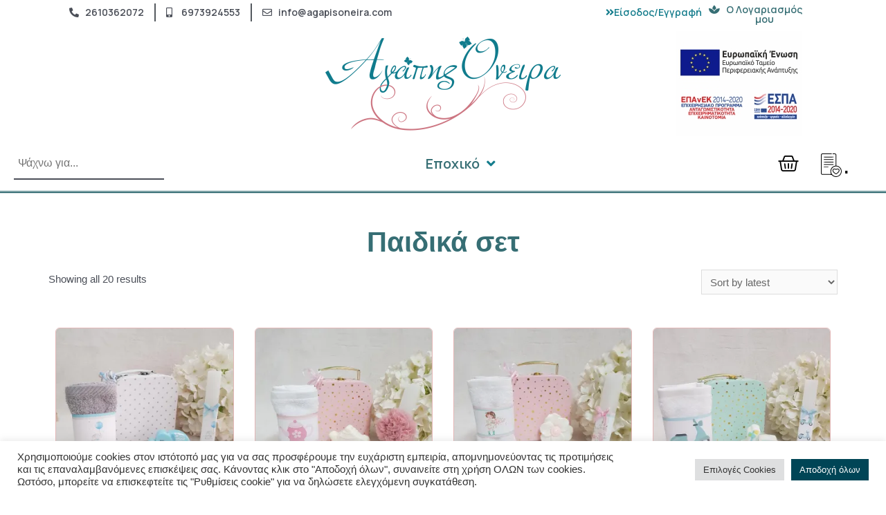

--- FILE ---
content_type: text/html; charset=UTF-8
request_url: https://agapisoneira.gr/epochiko/pascha/paidika-dora/
body_size: 56745
content:
<!DOCTYPE html>
<html lang="el">
<head>
<meta charset="UTF-8">
<meta name="viewport" content="width=device-width, initial-scale=1">
<link rel="profile" href="https://gmpg.org/xfn/11">

				<script>document.documentElement.className = document.documentElement.className + ' yes-js js_active js'</script>
				<meta name='robots' content='index, follow, max-image-preview:large, max-snippet:-1, max-video-preview:-1' />
<script>window._wca = window._wca || [];</script>

	<!-- This site is optimized with the Yoast SEO plugin v23.0 - https://yoast.com/wordpress/plugins/seo/ -->
	<title>Παιδικά σετ - Αγάπης Όνειρα</title>
	<link rel="canonical" href="https://agapisoneira.gr/epochiko/pascha/paidika-dora/" />
	<meta property="og:locale" content="el_GR" />
	<meta property="og:type" content="article" />
	<meta property="og:title" content="Παιδικά σετ - Αγάπης Όνειρα" />
	<meta property="og:url" content="https://agapisoneira.gr/epochiko/pascha/paidika-dora/" />
	<meta property="og:site_name" content="Αγάπης Όνειρα" />
	<meta name="twitter:card" content="summary_large_image" />
	<script type="application/ld+json" class="yoast-schema-graph">{"@context":"https://schema.org","@graph":[{"@type":"CollectionPage","@id":"https://agapisoneira.gr/epochiko/pascha/paidika-dora/","url":"https://agapisoneira.gr/epochiko/pascha/paidika-dora/","name":"Παιδικά σετ - Αγάπης Όνειρα","isPartOf":{"@id":"https://agapisoneira.gr/#website"},"primaryImageOfPage":{"@id":"https://agapisoneira.gr/epochiko/pascha/paidika-dora/#primaryimage"},"image":{"@id":"https://agapisoneira.gr/epochiko/pascha/paidika-dora/#primaryimage"},"thumbnailUrl":"https://i0.wp.com/agapisoneira.gr/wp-content/uploads/2023/03/20230305_155811-rotated.jpg?fit=900%2C1200&ssl=1","breadcrumb":{"@id":"https://agapisoneira.gr/epochiko/pascha/paidika-dora/#breadcrumb"},"inLanguage":"el"},{"@type":"ImageObject","inLanguage":"el","@id":"https://agapisoneira.gr/epochiko/pascha/paidika-dora/#primaryimage","url":"https://i0.wp.com/agapisoneira.gr/wp-content/uploads/2023/03/20230305_155811-rotated.jpg?fit=900%2C1200&ssl=1","contentUrl":"https://i0.wp.com/agapisoneira.gr/wp-content/uploads/2023/03/20230305_155811-rotated.jpg?fit=900%2C1200&ssl=1","width":900,"height":1200},{"@type":"BreadcrumbList","@id":"https://agapisoneira.gr/epochiko/pascha/paidika-dora/#breadcrumb","itemListElement":[{"@type":"ListItem","position":1,"name":"Αρχική","item":"https://agapisoneira.gr/"},{"@type":"ListItem","position":2,"name":"Εποχικό","item":"https://agapisoneira.gr/epochiko/"},{"@type":"ListItem","position":3,"name":"Πάσχα","item":"https://agapisoneira.gr/epochiko/pascha/"},{"@type":"ListItem","position":4,"name":"Παιδικά σετ"}]},{"@type":"WebSite","@id":"https://agapisoneira.gr/#website","url":"https://agapisoneira.gr/","name":"Αγάπης Όνειρα","description":"Είδη Γάμου και Βάπτισης","publisher":{"@id":"https://agapisoneira.gr/#organization"},"potentialAction":[{"@type":"SearchAction","target":{"@type":"EntryPoint","urlTemplate":"https://agapisoneira.gr/?s={search_term_string}"},"query-input":"required name=search_term_string"}],"inLanguage":"el"},{"@type":"Organization","@id":"https://agapisoneira.gr/#organization","name":"Αγάπης Όνειρα","url":"https://agapisoneira.gr/","logo":{"@type":"ImageObject","inLanguage":"el","@id":"https://agapisoneira.gr/#/schema/logo/image/","url":"https://i0.wp.com/agapisoneira.gr/wp-content/uploads/2021/09/AGAPIS_ONEIRA.png?fit=2049%2C828&ssl=1","contentUrl":"https://i0.wp.com/agapisoneira.gr/wp-content/uploads/2021/09/AGAPIS_ONEIRA.png?fit=2049%2C828&ssl=1","width":2049,"height":828,"caption":"Αγάπης Όνειρα"},"image":{"@id":"https://agapisoneira.gr/#/schema/logo/image/"}}]}</script>
	<!-- / Yoast SEO plugin. -->


<link rel='dns-prefetch' href='//stats.wp.com' />
<link rel='dns-prefetch' href='//i0.wp.com' />
<link rel='dns-prefetch' href='//c0.wp.com' />
<link rel="alternate" type="application/rss+xml" title="Ροή RSS &raquo; Αγάπης Όνειρα" href="https://agapisoneira.gr/feed/" />
<link rel="alternate" type="application/rss+xml" title="Ροή Σχολίων &raquo; Αγάπης Όνειρα" href="https://agapisoneira.gr/comments/feed/" />
<link rel="alternate" type="application/rss+xml" title="Ροή για Αγάπης Όνειρα &raquo; Παιδικά σετ Category" href="https://agapisoneira.gr/epochiko/pascha/paidika-dora/feed/" />
<style id='wp-img-auto-sizes-contain-inline-css'>
img:is([sizes=auto i],[sizes^="auto," i]){contain-intrinsic-size:3000px 1500px}
/*# sourceURL=wp-img-auto-sizes-contain-inline-css */
</style>
<link rel='stylesheet' id='jet-menu-astra-css' href='https://agapisoneira.gr/wp-content/plugins/jet-menu/integration/themes/astra/assets/css/style.css?ver=2.4.4' media='all' />
<link rel='stylesheet' id='astra-theme-css-css' href='https://agapisoneira.gr/wp-content/themes/astra/assets/css/minified/main.min.css?ver=3.7.3' media='all' />
<style id='astra-theme-css-inline-css'>
html{font-size:93.75%;}a,.page-title{color:#366e74;}a:hover,a:focus{color:rgba(59,59,59,0);}body,button,input,select,textarea,.ast-button,.ast-custom-button{font-family:-apple-system,BlinkMacSystemFont,Segoe UI,Roboto,Oxygen-Sans,Ubuntu,Cantarell,Helvetica Neue,sans-serif;font-weight:inherit;font-size:15px;font-size:1rem;}blockquote{color:var(--ast-global-color-3);}.site-title{font-size:35px;font-size:2.3333333333333rem;display:block;}.ast-archive-description .ast-archive-title{font-size:40px;font-size:2.6666666666667rem;}.site-header .site-description{font-size:15px;font-size:1rem;display:none;}.entry-title{font-size:30px;font-size:2rem;}h1,.entry-content h1{font-size:40px;font-size:2.6666666666667rem;}h2,.entry-content h2{font-size:30px;font-size:2rem;}h3,.entry-content h3{font-size:25px;font-size:1.6666666666667rem;}h4,.entry-content h4{font-size:20px;font-size:1.3333333333333rem;}h5,.entry-content h5{font-size:18px;font-size:1.2rem;}h6,.entry-content h6{font-size:15px;font-size:1rem;}.ast-single-post .entry-title,.page-title{font-size:30px;font-size:2rem;}::selection{background-color:#366e74;color:#ffffff;}body,h1,.entry-title a,.entry-content h1,h2,.entry-content h2,h3,.entry-content h3,h4,.entry-content h4,h5,.entry-content h5,h6,.entry-content h6{color:var(--ast-global-color-3);}.tagcloud a:hover,.tagcloud a:focus,.tagcloud a.current-item{color:#ffffff;border-color:#366e74;background-color:#366e74;}input:focus,input[type="text"]:focus,input[type="email"]:focus,input[type="url"]:focus,input[type="password"]:focus,input[type="reset"]:focus,input[type="search"]:focus,textarea:focus{border-color:#366e74;}input[type="radio"]:checked,input[type=reset],input[type="checkbox"]:checked,input[type="checkbox"]:hover:checked,input[type="checkbox"]:focus:checked,input[type=range]::-webkit-slider-thumb{border-color:#366e74;background-color:#366e74;box-shadow:none;}.site-footer a:hover + .post-count,.site-footer a:focus + .post-count{background:#366e74;border-color:#366e74;}.single .nav-links .nav-previous,.single .nav-links .nav-next{color:#366e74;}.entry-meta,.entry-meta *{line-height:1.45;color:#366e74;}.entry-meta a:hover,.entry-meta a:hover *,.entry-meta a:focus,.entry-meta a:focus *,.page-links > .page-link,.page-links .page-link:hover,.post-navigation a:hover{color:rgba(59,59,59,0);}#cat option,.secondary .calendar_wrap thead a,.secondary .calendar_wrap thead a:visited{color:#366e74;}.secondary .calendar_wrap #today,.ast-progress-val span{background:#366e74;}.secondary a:hover + .post-count,.secondary a:focus + .post-count{background:#366e74;border-color:#366e74;}.calendar_wrap #today > a{color:#ffffff;}.page-links .page-link,.single .post-navigation a{color:#366e74;}.ast-archive-title{color:#366e74;}.widget-title{font-size:21px;font-size:1.4rem;color:#366e74;}.ast-single-post .entry-content a,.ast-comment-content a:not(.ast-comment-edit-reply-wrap a){text-decoration:underline;}.ast-single-post .wp-block-button .wp-block-button__link,.ast-single-post .elementor-button-wrapper .elementor-button,.ast-single-post .entry-content .uagb-tab a,.ast-single-post .entry-content .uagb-ifb-cta a,.ast-single-post .entry-content .wp-block-uagb-buttons a,.ast-single-post .entry-content .uabb-module-content a,.ast-single-post .entry-content .uagb-post-grid a,.ast-single-post .entry-content .uagb-timeline a,.ast-single-post .entry-content .uagb-toc__wrap a,.ast-single-post .entry-content .uagb-taxomony-box a,.ast-single-post .entry-content .woocommerce a{text-decoration:none;}.ast-logo-title-inline .site-logo-img{padding-right:1em;}.site-logo-img img{ transition:all 0.2s linear;}.ast-page-builder-template .hentry {margin: 0;}.ast-page-builder-template .site-content > .ast-container {max-width: 100%;padding: 0;}.ast-page-builder-template .site-content #primary {padding: 0;margin: 0;}.ast-page-builder-template .no-results {text-align: center;margin: 4em auto;}.ast-page-builder-template .ast-pagination {padding: 2em;} .ast-page-builder-template .entry-header.ast-no-title.ast-no-thumbnail {margin-top: 0;}.ast-page-builder-template .entry-header.ast-header-without-markup {margin-top: 0;margin-bottom: 0;}.ast-page-builder-template .entry-header.ast-no-title.ast-no-meta {margin-bottom: 0;}.ast-page-builder-template.single .post-navigation {padding-bottom: 2em;}.ast-page-builder-template.single-post .site-content > .ast-container {max-width: 100%;}.ast-page-builder-template.single-post .site-content > .ast-container {max-width: 100%;}.ast-page-builder-template .entry-header {margin-top: 4em;margin-left: auto;margin-right: auto;padding-left: 20px;padding-right: 20px;}.ast-page-builder-template .ast-archive-description {margin-top: 4em;margin-left: auto;margin-right: auto;padding-left: 20px;padding-right: 20px;}.ast-page-builder-template.ast-no-sidebar .entry-content .alignwide {margin-left: 0;margin-right: 0;}.single.ast-page-builder-template .entry-header {padding-left: 20px;padding-right: 20px;}.ast-page-builder-template.ast-no-sidebar .entry-content .alignwide {margin-left: 0;margin-right: 0;}@media (max-width:921px){#ast-desktop-header{display:none;}}@media (min-width:921px){#ast-mobile-header{display:none;}}.wp-block-buttons.aligncenter{justify-content:center;}@media (min-width:1200px){.wp-block-group .has-background{padding:20px;}}@media (min-width:1200px){.ast-no-sidebar.ast-separate-container .entry-content .wp-block-group.alignwide,.ast-no-sidebar.ast-separate-container .entry-content .wp-block-cover.alignwide{margin-left:-20px;margin-right:-20px;padding-left:20px;padding-right:20px;}.ast-no-sidebar.ast-separate-container .entry-content .wp-block-cover.alignfull,.ast-no-sidebar.ast-separate-container .entry-content .wp-block-group.alignfull{margin-left:-6.67em;margin-right:-6.67em;padding-left:6.67em;padding-right:6.67em;}}@media (min-width:1200px){.wp-block-cover-image.alignwide .wp-block-cover__inner-container,.wp-block-cover.alignwide .wp-block-cover__inner-container,.wp-block-cover-image.alignfull .wp-block-cover__inner-container,.wp-block-cover.alignfull .wp-block-cover__inner-container{width:100%;}}.wp-block-columns{margin-bottom:unset;}.wp-block-image.size-full{margin:2rem 0;}.wp-block-separator.has-background{padding:0;}.wp-block-gallery{margin-bottom:1.6em;}.wp-block-group{padding-top:4em;padding-bottom:4em;}.wp-block-group__inner-container .wp-block-columns:last-child,.wp-block-group__inner-container :last-child,.wp-block-table table{margin-bottom:0;}.blocks-gallery-grid{width:100%;}.wp-block-navigation-link__content{padding:5px 0;}.wp-block-group .wp-block-group .has-text-align-center,.wp-block-group .wp-block-column .has-text-align-center{max-width:100%;}.has-text-align-center{margin:0 auto;}@media (min-width:1200px){.wp-block-cover__inner-container,.alignwide .wp-block-group__inner-container,.alignfull .wp-block-group__inner-container{max-width:1200px;margin:0 auto;}.wp-block-group.alignnone,.wp-block-group.aligncenter,.wp-block-group.alignleft,.wp-block-group.alignright,.wp-block-group.alignwide,.wp-block-columns.alignwide{margin:2rem 0 1rem 0;}}@media (max-width:1200px){.wp-block-group{padding:3em;}.wp-block-group .wp-block-group{padding:1.5em;}.wp-block-columns,.wp-block-column{margin:1rem 0;}}@media (min-width:921px){.wp-block-columns .wp-block-group{padding:2em;}}@media (max-width:544px){.wp-block-cover-image .wp-block-cover__inner-container,.wp-block-cover .wp-block-cover__inner-container{width:unset;}.wp-block-cover,.wp-block-cover-image{padding:2em 0;}.wp-block-group,.wp-block-cover{padding:2em;}.wp-block-media-text__media img,.wp-block-media-text__media video{width:unset;max-width:100%;}.wp-block-media-text.has-background .wp-block-media-text__content{padding:1em;}}@media (min-width:544px){.entry-content .wp-block-media-text.has-media-on-the-right .wp-block-media-text__content{padding:0 8% 0 0;}.entry-content .wp-block-media-text .wp-block-media-text__content{padding:0 0 0 8%;}.ast-plain-container .site-content .entry-content .has-custom-content-position.is-position-bottom-left > *,.ast-plain-container .site-content .entry-content .has-custom-content-position.is-position-bottom-right > *,.ast-plain-container .site-content .entry-content .has-custom-content-position.is-position-top-left > *,.ast-plain-container .site-content .entry-content .has-custom-content-position.is-position-top-right > *,.ast-plain-container .site-content .entry-content .has-custom-content-position.is-position-center-right > *,.ast-plain-container .site-content .entry-content .has-custom-content-position.is-position-center-left > *{margin:0;}}@media (max-width:544px){.entry-content .wp-block-media-text .wp-block-media-text__content{padding:8% 0;}.wp-block-media-text .wp-block-media-text__media img{width:auto;max-width:100%;}}.wp-block-button.is-style-outline .wp-block-button__link{border-color:#366e74;}.wp-block-button.is-style-outline > .wp-block-button__link:not(.has-text-color),.wp-block-button.wp-block-button__link.is-style-outline:not(.has-text-color){color:#366e74;}.wp-block-button.is-style-outline .wp-block-button__link:hover,.wp-block-button.is-style-outline .wp-block-button__link:focus{color:#3b3b3b !important;background-color:rgba(59,59,59,0);border-color:rgba(59,59,59,0);}.post-page-numbers.current .page-link,.ast-pagination .page-numbers.current{color:#ffffff;border-color:#366e74;background-color:#366e74;border-radius:2px;}@media (min-width:544px){.entry-content > .alignleft{margin-right:20px;}.entry-content > .alignright{margin-left:20px;}}h1.widget-title{font-weight:inherit;}h2.widget-title{font-weight:inherit;}h3.widget-title{font-weight:inherit;}@media (max-width:921px){.ast-separate-container .ast-article-post,.ast-separate-container .ast-article-single{padding:1.5em 2.14em;}.ast-separate-container #primary,.ast-separate-container #secondary{padding:1.5em 0;}#primary,#secondary{padding:1.5em 0;margin:0;}.ast-left-sidebar #content > .ast-container{display:flex;flex-direction:column-reverse;width:100%;}.ast-author-box img.avatar{margin:20px 0 0 0;}}@media (min-width:922px){.ast-separate-container.ast-right-sidebar #primary,.ast-separate-container.ast-left-sidebar #primary{border:0;}.search-no-results.ast-separate-container #primary{margin-bottom:4em;}}.elementor-button-wrapper .elementor-button{border-style:solid;text-decoration:none;border-top-width:0;border-right-width:0;border-left-width:0;border-bottom-width:0;}body .elementor-button.elementor-size-sm,body .elementor-button.elementor-size-xs,body .elementor-button.elementor-size-md,body .elementor-button.elementor-size-lg,body .elementor-button.elementor-size-xl,body .elementor-button{border-radius:2px;padding-top:15px;padding-right:30px;padding-bottom:15px;padding-left:30px;}@media (max-width:921px){.elementor-button-wrapper .elementor-button.elementor-size-sm,.elementor-button-wrapper .elementor-button.elementor-size-xs,.elementor-button-wrapper .elementor-button.elementor-size-md,.elementor-button-wrapper .elementor-button.elementor-size-lg,.elementor-button-wrapper .elementor-button.elementor-size-xl,.elementor-button-wrapper .elementor-button{padding-top:14px;padding-right:28px;padding-bottom:14px;padding-left:28px;}}@media (max-width:544px){.elementor-button-wrapper .elementor-button.elementor-size-sm,.elementor-button-wrapper .elementor-button.elementor-size-xs,.elementor-button-wrapper .elementor-button.elementor-size-md,.elementor-button-wrapper .elementor-button.elementor-size-lg,.elementor-button-wrapper .elementor-button.elementor-size-xl,.elementor-button-wrapper .elementor-button{padding-top:12px;padding-right:24px;padding-bottom:12px;padding-left:24px;}}.elementor-button-wrapper .elementor-button{border-color:#366e74;background-color:#366e74;}.elementor-button-wrapper .elementor-button:hover,.elementor-button-wrapper .elementor-button:focus{color:#3b3b3b;background-color:rgba(59,59,59,0);border-color:rgba(59,59,59,0);}.wp-block-button .wp-block-button__link,.elementor-button-wrapper .elementor-button{color:#ffffff;}.elementor-button-wrapper .elementor-button{font-family:inherit;font-weight:inherit;line-height:1;}.wp-block-button .wp-block-button__link:hover,.wp-block-button .wp-block-button__link:focus{color:#3b3b3b;background-color:rgba(59,59,59,0);border-color:rgba(59,59,59,0);}.wp-block-button .wp-block-button__link{border-style:solid;border-color:#366e74;background-color:#366e74;color:#ffffff;font-family:inherit;font-weight:inherit;line-height:1;border-radius:2px;padding-top:15px;padding-right:30px;padding-bottom:15px;padding-left:30px;}@media (max-width:921px){.wp-block-button .wp-block-button__link{padding-top:14px;padding-right:28px;padding-bottom:14px;padding-left:28px;}}@media (max-width:544px){.wp-block-button .wp-block-button__link{padding-top:12px;padding-right:24px;padding-bottom:12px;padding-left:24px;}}.menu-toggle,button,.ast-button,.ast-custom-button,.button,input#submit,input[type="button"],input[type="submit"],input[type="reset"],form[CLASS*="wp-block-search__"].wp-block-search .wp-block-search__inside-wrapper .wp-block-search__button{border-style:solid;border-top-width:0;border-right-width:0;border-left-width:0;border-bottom-width:0;color:#ffffff;border-color:#366e74;background-color:#366e74;border-radius:2px;padding-top:15px;padding-right:30px;padding-bottom:15px;padding-left:30px;font-family:inherit;font-weight:inherit;line-height:1;}button:focus,.menu-toggle:hover,button:hover,.ast-button:hover,.ast-custom-button:hover .button:hover,.ast-custom-button:hover ,input[type=reset]:hover,input[type=reset]:focus,input#submit:hover,input#submit:focus,input[type="button"]:hover,input[type="button"]:focus,input[type="submit"]:hover,input[type="submit"]:focus,form[CLASS*="wp-block-search__"].wp-block-search .wp-block-search__inside-wrapper .wp-block-search__button:hover,form[CLASS*="wp-block-search__"].wp-block-search .wp-block-search__inside-wrapper .wp-block-search__button:focus{color:#3b3b3b;background-color:rgba(59,59,59,0);border-color:rgba(59,59,59,0);}@media (min-width:544px){.ast-container{max-width:100%;}}@media (max-width:544px){.ast-separate-container .ast-article-post,.ast-separate-container .ast-article-single,.ast-separate-container .comments-title,.ast-separate-container .ast-archive-description{padding:1.5em 1em;}.ast-separate-container #content .ast-container{padding-left:0.54em;padding-right:0.54em;}.ast-separate-container .ast-comment-list li.depth-1{padding:1.5em 1em;margin-bottom:1.5em;}.ast-separate-container .ast-comment-list .bypostauthor{padding:.5em;}.ast-search-menu-icon.ast-dropdown-active .search-field{width:170px;}.menu-toggle,button,.ast-button,.button,input#submit,input[type="button"],input[type="submit"],input[type="reset"]{padding-top:12px;padding-right:24px;padding-bottom:12px;padding-left:24px;}}@media (max-width:921px){.menu-toggle,button,.ast-button,.button,input#submit,input[type="button"],input[type="submit"],input[type="reset"]{padding-top:14px;padding-right:28px;padding-bottom:14px;padding-left:28px;}.ast-mobile-header-stack .main-header-bar .ast-search-menu-icon{display:inline-block;}.ast-header-break-point.ast-header-custom-item-outside .ast-mobile-header-stack .main-header-bar .ast-search-icon{margin:0;}.ast-comment-avatar-wrap img{max-width:2.5em;}.ast-separate-container .ast-comment-list li.depth-1{padding:1.5em 2.14em;}.ast-separate-container .comment-respond{padding:2em 2.14em;}.ast-comment-meta{padding:0 1.8888em 1.3333em;}}@media (max-width:921px){.site-title{display:block;}.ast-archive-description .ast-archive-title{font-size:40px;}.site-header .site-description{display:none;}.entry-title{font-size:30px;}h1,.entry-content h1{font-size:30px;}h2,.entry-content h2{font-size:25px;}h3,.entry-content h3{font-size:20px;}.ast-single-post .entry-title,.page-title{font-size:30px;}}@media (max-width:544px){.site-title{display:block;}.ast-archive-description .ast-archive-title{font-size:40px;}.site-header .site-description{display:none;}.entry-title{font-size:30px;}h1,.entry-content h1{font-size:30px;}h2,.entry-content h2{font-size:25px;}h3,.entry-content h3{font-size:20px;}.ast-single-post .entry-title,.page-title{font-size:30px;}}@media (max-width:921px){html{font-size:85.5%;}}@media (max-width:544px){html{font-size:85.5%;}}@media (min-width:922px){.ast-container{max-width:1240px;}}@media (min-width:922px){.site-content .ast-container{display:flex;}}@media (max-width:921px){.site-content .ast-container{flex-direction:column;}}@media (min-width:922px){.main-header-menu .sub-menu .menu-item.ast-left-align-sub-menu:hover > .sub-menu,.main-header-menu .sub-menu .menu-item.ast-left-align-sub-menu.focus > .sub-menu{margin-left:-0px;}}.wp-block-search {margin-bottom: 20px;}.wp-block-site-tagline {margin-top: 20px;}form.wp-block-search .wp-block-search__input,.wp-block-search.wp-block-search__button-inside .wp-block-search__inside-wrapper,.wp-block-search.wp-block-search__button-inside .wp-block-search__inside-wrapper {border-color: #eaeaea;background: #fafafa;}.wp-block-search.wp-block-search__button-inside .wp-block-search__inside-wrapper .wp-block-search__input:focus,.wp-block-loginout input:focus {outline: thin dotted;}.wp-block-loginout input:focus {border-color: transparent;} form.wp-block-search .wp-block-search__inside-wrapper .wp-block-search__input {padding: 12px;}form.wp-block-search .wp-block-search__button svg {fill: currentColor;width: 20px;height: 20px;}.wp-block-loginout p label {display: block;}.wp-block-loginout p:not(.login-remember):not(.login-submit) input {width: 100%;}.wp-block-loginout .login-remember input {width: 1.1rem;height: 1.1rem;margin: 0 5px 4px 0;vertical-align: middle;}:root .has-ast-global-color-0-color{color:var(--ast-global-color-0);}:root .has-ast-global-color-0-background-color{background-color:var(--ast-global-color-0);}:root .wp-block-button .has-ast-global-color-0-color{color:var(--ast-global-color-0);}:root .wp-block-button .has-ast-global-color-0-background-color{background-color:var(--ast-global-color-0);}:root .has-ast-global-color-1-color{color:var(--ast-global-color-1);}:root .has-ast-global-color-1-background-color{background-color:var(--ast-global-color-1);}:root .wp-block-button .has-ast-global-color-1-color{color:var(--ast-global-color-1);}:root .wp-block-button .has-ast-global-color-1-background-color{background-color:var(--ast-global-color-1);}:root .has-ast-global-color-2-color{color:var(--ast-global-color-2);}:root .has-ast-global-color-2-background-color{background-color:var(--ast-global-color-2);}:root .wp-block-button .has-ast-global-color-2-color{color:var(--ast-global-color-2);}:root .wp-block-button .has-ast-global-color-2-background-color{background-color:var(--ast-global-color-2);}:root .has-ast-global-color-3-color{color:var(--ast-global-color-3);}:root .has-ast-global-color-3-background-color{background-color:var(--ast-global-color-3);}:root .wp-block-button .has-ast-global-color-3-color{color:var(--ast-global-color-3);}:root .wp-block-button .has-ast-global-color-3-background-color{background-color:var(--ast-global-color-3);}:root .has-ast-global-color-4-color{color:var(--ast-global-color-4);}:root .has-ast-global-color-4-background-color{background-color:var(--ast-global-color-4);}:root .wp-block-button .has-ast-global-color-4-color{color:var(--ast-global-color-4);}:root .wp-block-button .has-ast-global-color-4-background-color{background-color:var(--ast-global-color-4);}:root .has-ast-global-color-5-color{color:var(--ast-global-color-5);}:root .has-ast-global-color-5-background-color{background-color:var(--ast-global-color-5);}:root .wp-block-button .has-ast-global-color-5-color{color:var(--ast-global-color-5);}:root .wp-block-button .has-ast-global-color-5-background-color{background-color:var(--ast-global-color-5);}:root .has-ast-global-color-6-color{color:var(--ast-global-color-6);}:root .has-ast-global-color-6-background-color{background-color:var(--ast-global-color-6);}:root .wp-block-button .has-ast-global-color-6-color{color:var(--ast-global-color-6);}:root .wp-block-button .has-ast-global-color-6-background-color{background-color:var(--ast-global-color-6);}:root .has-ast-global-color-7-color{color:var(--ast-global-color-7);}:root .has-ast-global-color-7-background-color{background-color:var(--ast-global-color-7);}:root .wp-block-button .has-ast-global-color-7-color{color:var(--ast-global-color-7);}:root .wp-block-button .has-ast-global-color-7-background-color{background-color:var(--ast-global-color-7);}:root .has-ast-global-color-8-color{color:var(--ast-global-color-8);}:root .has-ast-global-color-8-background-color{background-color:var(--ast-global-color-8);}:root .wp-block-button .has-ast-global-color-8-color{color:var(--ast-global-color-8);}:root .wp-block-button .has-ast-global-color-8-background-color{background-color:var(--ast-global-color-8);}:root{--ast-global-color-0:#0170B9;--ast-global-color-1:#3a3a3a;--ast-global-color-2:#3a3a3a;--ast-global-color-3:#4B4F58;--ast-global-color-4:#F5F5F5;--ast-global-color-5:#FFFFFF;--ast-global-color-6:#F2F5F7;--ast-global-color-7:#424242;--ast-global-color-8:#000000;}.ast-breadcrumbs .trail-browse,.ast-breadcrumbs .trail-items,.ast-breadcrumbs .trail-items li{display:inline-block;margin:0;padding:0;border:none;background:inherit;text-indent:0;}.ast-breadcrumbs .trail-browse{font-size:inherit;font-style:inherit;font-weight:inherit;color:inherit;}.ast-breadcrumbs .trail-items{list-style:none;}.trail-items li::after{padding:0 0.3em;content:"\00bb";}.trail-items li:last-of-type::after{display:none;}h1,.entry-content h1,h2,.entry-content h2,h3,.entry-content h3,h4,.entry-content h4,h5,.entry-content h5,h6,.entry-content h6{color:#366e74;}.entry-title a{color:#366e74;}@media (max-width:921px){.ast-builder-grid-row-container.ast-builder-grid-row-tablet-3-firstrow .ast-builder-grid-row > *:first-child,.ast-builder-grid-row-container.ast-builder-grid-row-tablet-3-lastrow .ast-builder-grid-row > *:last-child{grid-column:1 / -1;}}@media (max-width:544px){.ast-builder-grid-row-container.ast-builder-grid-row-mobile-3-firstrow .ast-builder-grid-row > *:first-child,.ast-builder-grid-row-container.ast-builder-grid-row-mobile-3-lastrow .ast-builder-grid-row > *:last-child{grid-column:1 / -1;}}.ast-builder-layout-element[data-section="title_tagline"]{display:flex;}@media (max-width:921px){.ast-header-break-point .ast-builder-layout-element[data-section="title_tagline"]{display:flex;}}@media (max-width:544px){.ast-header-break-point .ast-builder-layout-element[data-section="title_tagline"]{display:flex;}}.ast-builder-menu-1{font-family:inherit;font-weight:inherit;}.ast-builder-menu-1 .sub-menu,.ast-builder-menu-1 .inline-on-mobile .sub-menu{border-top-width:2px;border-bottom-width:0;border-right-width:0;border-left-width:0;border-color:#366e74;border-style:solid;border-radius:0;}.ast-builder-menu-1 .main-header-menu > .menu-item > .sub-menu,.ast-builder-menu-1 .main-header-menu > .menu-item > .astra-full-megamenu-wrapper{margin-top:0;}.ast-desktop .ast-builder-menu-1 .main-header-menu > .menu-item > .sub-menu:before,.ast-desktop .ast-builder-menu-1 .main-header-menu > .menu-item > .astra-full-megamenu-wrapper:before{height:calc( 0px + 5px );}.ast-desktop .ast-builder-menu-1 .menu-item .sub-menu .menu-link{border-style:none;}@media (max-width:921px){.ast-header-break-point .ast-builder-menu-1 .menu-item.menu-item-has-children > .ast-menu-toggle{top:0;}.ast-builder-menu-1 .menu-item-has-children > .menu-link:after{content:unset;}}@media (max-width:544px){.ast-header-break-point .ast-builder-menu-1 .menu-item.menu-item-has-children > .ast-menu-toggle{top:0;}}.ast-builder-menu-1{display:flex;}@media (max-width:921px){.ast-header-break-point .ast-builder-menu-1{display:flex;}}@media (max-width:544px){.ast-header-break-point .ast-builder-menu-1{display:flex;}}.site-below-footer-wrap{padding-top:20px;padding-bottom:20px;}.site-below-footer-wrap[data-section="section-below-footer-builder"]{background-color:#eeeeee;;min-height:80px;}.site-below-footer-wrap[data-section="section-below-footer-builder"] .ast-builder-grid-row{max-width:1200px;margin-left:auto;margin-right:auto;}.site-below-footer-wrap[data-section="section-below-footer-builder"] .ast-builder-grid-row,.site-below-footer-wrap[data-section="section-below-footer-builder"] .site-footer-section{align-items:flex-start;}.site-below-footer-wrap[data-section="section-below-footer-builder"].ast-footer-row-inline .site-footer-section{display:flex;margin-bottom:0;}.ast-builder-grid-row-full .ast-builder-grid-row{grid-template-columns:1fr;}@media (max-width:921px){.site-below-footer-wrap[data-section="section-below-footer-builder"].ast-footer-row-tablet-inline .site-footer-section{display:flex;margin-bottom:0;}.site-below-footer-wrap[data-section="section-below-footer-builder"].ast-footer-row-tablet-stack .site-footer-section{display:block;margin-bottom:10px;}.ast-builder-grid-row-container.ast-builder-grid-row-tablet-full .ast-builder-grid-row{grid-template-columns:1fr;}}@media (max-width:544px){.site-below-footer-wrap[data-section="section-below-footer-builder"].ast-footer-row-mobile-inline .site-footer-section{display:flex;margin-bottom:0;}.site-below-footer-wrap[data-section="section-below-footer-builder"].ast-footer-row-mobile-stack .site-footer-section{display:block;margin-bottom:10px;}.ast-builder-grid-row-container.ast-builder-grid-row-mobile-full .ast-builder-grid-row{grid-template-columns:1fr;}}.site-below-footer-wrap[data-section="section-below-footer-builder"]{display:grid;}@media (max-width:921px){.ast-header-break-point .site-below-footer-wrap[data-section="section-below-footer-builder"]{display:grid;}}@media (max-width:544px){.ast-header-break-point .site-below-footer-wrap[data-section="section-below-footer-builder"]{display:grid;}}.ast-footer-copyright{text-align:center;}.ast-footer-copyright {color:var(--ast-global-color-3);}@media (max-width:921px){.ast-footer-copyright{text-align:center;}}@media (max-width:544px){.ast-footer-copyright{text-align:center;}}.ast-footer-copyright.ast-builder-layout-element{display:flex;}@media (max-width:921px){.ast-header-break-point .ast-footer-copyright.ast-builder-layout-element{display:flex;}}@media (max-width:544px){.ast-header-break-point .ast-footer-copyright.ast-builder-layout-element{display:flex;}}.elementor-widget-heading .elementor-heading-title{margin:0;}.elementor-post.elementor-grid-item.hentry{margin-bottom:0;}.woocommerce div.product .elementor-element.elementor-products-grid .related.products ul.products li.product,.elementor-element .elementor-wc-products .woocommerce[class*='columns-'] ul.products li.product{width:auto;margin:0;float:none;}.elementor-toc__list-wrapper{margin:0;}.ast-left-sidebar .elementor-section.elementor-section-stretched,.ast-right-sidebar .elementor-section.elementor-section-stretched{max-width:100%;left:0 !important;}.elementor-template-full-width .ast-container{display:block;}@media (max-width:544px){.elementor-element .elementor-wc-products .woocommerce[class*="columns-"] ul.products li.product{width:auto;margin:0;}.elementor-element .woocommerce .woocommerce-result-count{float:none;}}.ast-header-break-point .main-header-bar{border-bottom-width:1px;}@media (min-width:922px){.main-header-bar{border-bottom-width:1px;}}.ast-safari-browser-less-than-11 .main-header-menu .menu-item, .ast-safari-browser-less-than-11 .main-header-bar .ast-masthead-custom-menu-items{display:block;}.main-header-menu .menu-item, #astra-footer-menu .menu-item, .main-header-bar .ast-masthead-custom-menu-items{-js-display:flex;display:flex;-webkit-box-pack:center;-webkit-justify-content:center;-moz-box-pack:center;-ms-flex-pack:center;justify-content:center;-webkit-box-orient:vertical;-webkit-box-direction:normal;-webkit-flex-direction:column;-moz-box-orient:vertical;-moz-box-direction:normal;-ms-flex-direction:column;flex-direction:column;}.main-header-menu > .menu-item > .menu-link, #astra-footer-menu > .menu-item > .menu-link,{height:100%;-webkit-box-align:center;-webkit-align-items:center;-moz-box-align:center;-ms-flex-align:center;align-items:center;-js-display:flex;display:flex;}.ast-header-break-point .main-navigation ul .menu-item .menu-link .icon-arrow:first-of-type svg{top:.2em;margin-top:0px;margin-left:0px;width:.65em;transform:translate(0, -2px) rotateZ(270deg);}.ast-mobile-popup-content .ast-submenu-expanded > .ast-menu-toggle{transform:rotateX(180deg);}.ast-separate-container .blog-layout-1, .ast-separate-container .blog-layout-2, .ast-separate-container .blog-layout-3{background-color:transparent;background-image:none;}.ast-separate-container .ast-article-post{background-color:var(--ast-global-color-5);;background-image:none;;}@media (max-width:921px){.ast-separate-container .ast-article-post{background-color:var(--ast-global-color-5);;background-image:none;;}}@media (max-width:544px){.ast-separate-container .ast-article-post{background-color:var(--ast-global-color-5);;background-image:none;;}}.ast-separate-container .ast-article-single:not(.ast-related-post), .ast-separate-container .comments-area .comment-respond,.ast-separate-container .comments-area .ast-comment-list li, .ast-separate-container .ast-woocommerce-container, .ast-separate-container .error-404, .ast-separate-container .no-results, .single.ast-separate-container .ast-author-meta, .ast-separate-container .related-posts-title-wrapper, .ast-separate-container.ast-two-container #secondary .widget,.ast-separate-container .comments-count-wrapper, .ast-box-layout.ast-plain-container .site-content,.ast-padded-layout.ast-plain-container .site-content, .ast-separate-container .comments-area .comments-title{background-color:var(--ast-global-color-5);;background-image:none;;}@media (max-width:921px){.ast-separate-container .ast-article-single:not(.ast-related-post), .ast-separate-container .comments-area .comment-respond,.ast-separate-container .comments-area .ast-comment-list li, .ast-separate-container .ast-woocommerce-container, .ast-separate-container .error-404, .ast-separate-container .no-results, .single.ast-separate-container .ast-author-meta, .ast-separate-container .related-posts-title-wrapper, .ast-separate-container.ast-two-container #secondary .widget,.ast-separate-container .comments-count-wrapper, .ast-box-layout.ast-plain-container .site-content,.ast-padded-layout.ast-plain-container .site-content, .ast-separate-container .comments-area .comments-title{background-color:var(--ast-global-color-5);;background-image:none;;}}@media (max-width:544px){.ast-separate-container .ast-article-single:not(.ast-related-post), .ast-separate-container .comments-area .comment-respond,.ast-separate-container .comments-area .ast-comment-list li, .ast-separate-container .ast-woocommerce-container, .ast-separate-container .error-404, .ast-separate-container .no-results, .single.ast-separate-container .ast-author-meta, .ast-separate-container .related-posts-title-wrapper, .ast-separate-container.ast-two-container #secondary .widget,.ast-separate-container .comments-count-wrapper, .ast-box-layout.ast-plain-container .site-content,.ast-padded-layout.ast-plain-container .site-content, .ast-separate-container .comments-area .comments-title{background-color:var(--ast-global-color-5);;background-image:none;;}}.ast-mobile-header-content > *,.ast-desktop-header-content > * {padding: 10px 0;height: auto;}.ast-mobile-header-content > *:first-child,.ast-desktop-header-content > *:first-child {padding-top: 10px;}.ast-mobile-header-content > .ast-builder-menu,.ast-desktop-header-content > .ast-builder-menu {padding-top: 0;}.ast-mobile-header-content > *:last-child,.ast-desktop-header-content > *:last-child {padding-bottom: 0;}.ast-mobile-header-content .ast-search-menu-icon.ast-inline-search label,.ast-desktop-header-content .ast-search-menu-icon.ast-inline-search label {width: 100%;}.ast-desktop-header-content .main-header-bar-navigation .ast-submenu-expanded > .ast-menu-toggle::before {transform: rotateX(180deg);}#ast-desktop-header .ast-desktop-header-content,.ast-mobile-header-content .ast-search-icon,.ast-desktop-header-content .ast-search-icon,.ast-mobile-header-wrap .ast-mobile-header-content,.ast-main-header-nav-open.ast-popup-nav-open .ast-mobile-header-wrap .ast-mobile-header-content,.ast-main-header-nav-open.ast-popup-nav-open .ast-desktop-header-content {display: none;}.ast-main-header-nav-open.ast-header-break-point #ast-desktop-header .ast-desktop-header-content,.ast-main-header-nav-open.ast-header-break-point .ast-mobile-header-wrap .ast-mobile-header-content {display: block;}.ast-desktop .ast-desktop-header-content .astra-menu-animation-slide-up > .menu-item > .sub-menu,.ast-desktop .ast-desktop-header-content .astra-menu-animation-slide-up > .menu-item .menu-item > .sub-menu,.ast-desktop .ast-desktop-header-content .astra-menu-animation-slide-down > .menu-item > .sub-menu,.ast-desktop .ast-desktop-header-content .astra-menu-animation-slide-down > .menu-item .menu-item > .sub-menu,.ast-desktop .ast-desktop-header-content .astra-menu-animation-fade > .menu-item > .sub-menu,.ast-desktop .ast-desktop-header-content .astra-menu-animation-fade > .menu-item .menu-item > .sub-menu {opacity: 1;visibility: visible;}.ast-hfb-header.ast-default-menu-enable.ast-header-break-point .ast-mobile-header-wrap .ast-mobile-header-content .main-header-bar-navigation {width: unset;margin: unset;}.ast-mobile-header-content.content-align-flex-end .main-header-bar-navigation .menu-item-has-children > .ast-menu-toggle,.ast-desktop-header-content.content-align-flex-end .main-header-bar-navigation .menu-item-has-children > .ast-menu-toggle {left: calc( 20px - 0.907em);}.ast-mobile-header-content .ast-search-menu-icon,.ast-mobile-header-content .ast-search-menu-icon.slide-search,.ast-desktop-header-content .ast-search-menu-icon,.ast-desktop-header-content .ast-search-menu-icon.slide-search {width: 100%;position: relative;display: block;right: auto;transform: none;}.ast-mobile-header-content .ast-search-menu-icon.slide-search .search-form,.ast-mobile-header-content .ast-search-menu-icon .search-form,.ast-desktop-header-content .ast-search-menu-icon.slide-search .search-form,.ast-desktop-header-content .ast-search-menu-icon .search-form {right: 0;visibility: visible;opacity: 1;position: relative;top: auto;transform: none;padding: 0;display: block;overflow: hidden;}.ast-mobile-header-content .ast-search-menu-icon.ast-inline-search .search-field,.ast-mobile-header-content .ast-search-menu-icon .search-field,.ast-desktop-header-content .ast-search-menu-icon.ast-inline-search .search-field,.ast-desktop-header-content .ast-search-menu-icon .search-field {width: 100%;padding-right: 5.5em;}.ast-mobile-header-content .ast-search-menu-icon .search-submit,.ast-desktop-header-content .ast-search-menu-icon .search-submit {display: block;position: absolute;height: 100%;top: 0;right: 0;padding: 0 1em;border-radius: 0;}.ast-hfb-header.ast-default-menu-enable.ast-header-break-point .ast-mobile-header-wrap .ast-mobile-header-content .main-header-bar-navigation ul .sub-menu .menu-link {padding-left: 30px;}.ast-hfb-header.ast-default-menu-enable.ast-header-break-point .ast-mobile-header-wrap .ast-mobile-header-content .main-header-bar-navigation .sub-menu .menu-item .menu-item .menu-link {padding-left: 40px;}.ast-mobile-popup-drawer.active .ast-mobile-popup-inner{background-color:#ffffff;;}.ast-mobile-header-wrap .ast-mobile-header-content, .ast-desktop-header-content{background-color:#ffffff;;}.ast-mobile-popup-content > *, .ast-mobile-header-content > *, .ast-desktop-popup-content > *, .ast-desktop-header-content > *{padding-top:0;padding-bottom:0;}.content-align-flex-start .ast-builder-layout-element{justify-content:flex-start;}.content-align-flex-start .main-header-menu{text-align:left;}.ast-mobile-popup-drawer.active .menu-toggle-close{color:#3a3a3a;}.ast-mobile-header-wrap .ast-primary-header-bar,.ast-primary-header-bar .site-primary-header-wrap{min-height:70px;}.ast-desktop .ast-primary-header-bar .main-header-menu > .menu-item{line-height:70px;}@media (max-width:921px){#masthead .ast-mobile-header-wrap .ast-primary-header-bar,#masthead .ast-mobile-header-wrap .ast-below-header-bar{padding-left:20px;padding-right:20px;}}.ast-header-break-point .ast-primary-header-bar{border-bottom-width:1px;border-bottom-color:#eaeaea;border-bottom-style:solid;}@media (min-width:922px){.ast-primary-header-bar{border-bottom-width:1px;border-bottom-color:#eaeaea;border-bottom-style:solid;}}.ast-primary-header-bar{background-color:#ffffff;;}.ast-primary-header-bar{display:block;}@media (max-width:921px){.ast-header-break-point .ast-primary-header-bar{display:grid;}}@media (max-width:544px){.ast-header-break-point .ast-primary-header-bar{display:grid;}}[data-section="section-header-mobile-trigger"] .ast-button-wrap .ast-mobile-menu-trigger-minimal{color:#366e74;border:none;background:transparent;}[data-section="section-header-mobile-trigger"] .ast-button-wrap .mobile-menu-toggle-icon .ast-mobile-svg{width:20px;height:20px;fill:#366e74;}[data-section="section-header-mobile-trigger"] .ast-button-wrap .mobile-menu-wrap .mobile-menu{color:#366e74;}.ast-builder-menu-mobile .main-navigation .menu-item > .menu-link{font-family:inherit;font-weight:inherit;}.ast-builder-menu-mobile .main-navigation .menu-item.menu-item-has-children > .ast-menu-toggle{top:0;}.ast-builder-menu-mobile .main-navigation .menu-item-has-children > .menu-link:after{content:unset;}.ast-hfb-header .ast-builder-menu-mobile .main-header-menu, .ast-hfb-header .ast-builder-menu-mobile .main-navigation .menu-item .menu-link, .ast-hfb-header .ast-builder-menu-mobile .main-navigation .menu-item .sub-menu .menu-link{border-style:none;}.ast-builder-menu-mobile .main-navigation .menu-item.menu-item-has-children > .ast-menu-toggle{top:0;}@media (max-width:921px){.ast-builder-menu-mobile .main-navigation .menu-item.menu-item-has-children > .ast-menu-toggle{top:0;}.ast-builder-menu-mobile .main-navigation .menu-item-has-children > .menu-link:after{content:unset;}}@media (max-width:544px){.ast-builder-menu-mobile .main-navigation .menu-item.menu-item-has-children > .ast-menu-toggle{top:0;}}.ast-builder-menu-mobile .main-navigation{display:block;}@media (max-width:921px){.ast-header-break-point .ast-builder-menu-mobile .main-navigation{display:block;}}@media (max-width:544px){.ast-header-break-point .ast-builder-menu-mobile .main-navigation{display:block;}}:root{--e-global-color-astglobalcolor0:#0170B9;--e-global-color-astglobalcolor1:#3a3a3a;--e-global-color-astglobalcolor2:#3a3a3a;--e-global-color-astglobalcolor3:#4B4F58;--e-global-color-astglobalcolor4:#F5F5F5;--e-global-color-astglobalcolor5:#FFFFFF;--e-global-color-astglobalcolor6:#F2F5F7;--e-global-color-astglobalcolor7:#424242;--e-global-color-astglobalcolor8:#000000;}
/*# sourceURL=astra-theme-css-inline-css */
</style>
<link rel='stylesheet' id='dce-dynamic-visibility-style-css' href='https://agapisoneira.gr/wp-content/plugins/dynamic-visibility-for-elementor/assets/css/dynamic-visibility.css?ver=5.0.13' media='all' />
<link rel='stylesheet' id='wp-block-library-css' href='https://c0.wp.com/c/6.9/wp-includes/css/dist/block-library/style.min.css' media='all' />
<style id='global-styles-inline-css'>
:root{--wp--preset--aspect-ratio--square: 1;--wp--preset--aspect-ratio--4-3: 4/3;--wp--preset--aspect-ratio--3-4: 3/4;--wp--preset--aspect-ratio--3-2: 3/2;--wp--preset--aspect-ratio--2-3: 2/3;--wp--preset--aspect-ratio--16-9: 16/9;--wp--preset--aspect-ratio--9-16: 9/16;--wp--preset--color--black: #000000;--wp--preset--color--cyan-bluish-gray: #abb8c3;--wp--preset--color--white: #ffffff;--wp--preset--color--pale-pink: #f78da7;--wp--preset--color--vivid-red: #cf2e2e;--wp--preset--color--luminous-vivid-orange: #ff6900;--wp--preset--color--luminous-vivid-amber: #fcb900;--wp--preset--color--light-green-cyan: #7bdcb5;--wp--preset--color--vivid-green-cyan: #00d084;--wp--preset--color--pale-cyan-blue: #8ed1fc;--wp--preset--color--vivid-cyan-blue: #0693e3;--wp--preset--color--vivid-purple: #9b51e0;--wp--preset--color--ast-global-color-0: var(--ast-global-color-0);--wp--preset--color--ast-global-color-1: var(--ast-global-color-1);--wp--preset--color--ast-global-color-2: var(--ast-global-color-2);--wp--preset--color--ast-global-color-3: var(--ast-global-color-3);--wp--preset--color--ast-global-color-4: var(--ast-global-color-4);--wp--preset--color--ast-global-color-5: var(--ast-global-color-5);--wp--preset--color--ast-global-color-6: var(--ast-global-color-6);--wp--preset--color--ast-global-color-7: var(--ast-global-color-7);--wp--preset--color--ast-global-color-8: var(--ast-global-color-8);--wp--preset--gradient--vivid-cyan-blue-to-vivid-purple: linear-gradient(135deg,rgb(6,147,227) 0%,rgb(155,81,224) 100%);--wp--preset--gradient--light-green-cyan-to-vivid-green-cyan: linear-gradient(135deg,rgb(122,220,180) 0%,rgb(0,208,130) 100%);--wp--preset--gradient--luminous-vivid-amber-to-luminous-vivid-orange: linear-gradient(135deg,rgb(252,185,0) 0%,rgb(255,105,0) 100%);--wp--preset--gradient--luminous-vivid-orange-to-vivid-red: linear-gradient(135deg,rgb(255,105,0) 0%,rgb(207,46,46) 100%);--wp--preset--gradient--very-light-gray-to-cyan-bluish-gray: linear-gradient(135deg,rgb(238,238,238) 0%,rgb(169,184,195) 100%);--wp--preset--gradient--cool-to-warm-spectrum: linear-gradient(135deg,rgb(74,234,220) 0%,rgb(151,120,209) 20%,rgb(207,42,186) 40%,rgb(238,44,130) 60%,rgb(251,105,98) 80%,rgb(254,248,76) 100%);--wp--preset--gradient--blush-light-purple: linear-gradient(135deg,rgb(255,206,236) 0%,rgb(152,150,240) 100%);--wp--preset--gradient--blush-bordeaux: linear-gradient(135deg,rgb(254,205,165) 0%,rgb(254,45,45) 50%,rgb(107,0,62) 100%);--wp--preset--gradient--luminous-dusk: linear-gradient(135deg,rgb(255,203,112) 0%,rgb(199,81,192) 50%,rgb(65,88,208) 100%);--wp--preset--gradient--pale-ocean: linear-gradient(135deg,rgb(255,245,203) 0%,rgb(182,227,212) 50%,rgb(51,167,181) 100%);--wp--preset--gradient--electric-grass: linear-gradient(135deg,rgb(202,248,128) 0%,rgb(113,206,126) 100%);--wp--preset--gradient--midnight: linear-gradient(135deg,rgb(2,3,129) 0%,rgb(40,116,252) 100%);--wp--preset--font-size--small: 13px;--wp--preset--font-size--medium: 20px;--wp--preset--font-size--large: 36px;--wp--preset--font-size--x-large: 42px;--wp--preset--spacing--20: 0.44rem;--wp--preset--spacing--30: 0.67rem;--wp--preset--spacing--40: 1rem;--wp--preset--spacing--50: 1.5rem;--wp--preset--spacing--60: 2.25rem;--wp--preset--spacing--70: 3.38rem;--wp--preset--spacing--80: 5.06rem;--wp--preset--shadow--natural: 6px 6px 9px rgba(0, 0, 0, 0.2);--wp--preset--shadow--deep: 12px 12px 50px rgba(0, 0, 0, 0.4);--wp--preset--shadow--sharp: 6px 6px 0px rgba(0, 0, 0, 0.2);--wp--preset--shadow--outlined: 6px 6px 0px -3px rgb(255, 255, 255), 6px 6px rgb(0, 0, 0);--wp--preset--shadow--crisp: 6px 6px 0px rgb(0, 0, 0);}:root { --wp--style--global--content-size: 1200px;--wp--style--global--wide-size: 1200px; }:where(body) { margin: 0; }.wp-site-blocks > .alignleft { float: left; margin-right: 2em; }.wp-site-blocks > .alignright { float: right; margin-left: 2em; }.wp-site-blocks > .aligncenter { justify-content: center; margin-left: auto; margin-right: auto; }:where(.is-layout-flex){gap: 0.5em;}:where(.is-layout-grid){gap: 0.5em;}.is-layout-flow > .alignleft{float: left;margin-inline-start: 0;margin-inline-end: 2em;}.is-layout-flow > .alignright{float: right;margin-inline-start: 2em;margin-inline-end: 0;}.is-layout-flow > .aligncenter{margin-left: auto !important;margin-right: auto !important;}.is-layout-constrained > .alignleft{float: left;margin-inline-start: 0;margin-inline-end: 2em;}.is-layout-constrained > .alignright{float: right;margin-inline-start: 2em;margin-inline-end: 0;}.is-layout-constrained > .aligncenter{margin-left: auto !important;margin-right: auto !important;}.is-layout-constrained > :where(:not(.alignleft):not(.alignright):not(.alignfull)){max-width: var(--wp--style--global--content-size);margin-left: auto !important;margin-right: auto !important;}.is-layout-constrained > .alignwide{max-width: var(--wp--style--global--wide-size);}body .is-layout-flex{display: flex;}.is-layout-flex{flex-wrap: wrap;align-items: center;}.is-layout-flex > :is(*, div){margin: 0;}body .is-layout-grid{display: grid;}.is-layout-grid > :is(*, div){margin: 0;}body{padding-top: 0px;padding-right: 0px;padding-bottom: 0px;padding-left: 0px;}a:where(:not(.wp-element-button)){text-decoration: underline;}:root :where(.wp-element-button, .wp-block-button__link){background-color: #32373c;border-width: 0;color: #fff;font-family: inherit;font-size: inherit;font-style: inherit;font-weight: inherit;letter-spacing: inherit;line-height: inherit;padding-top: calc(0.667em + 2px);padding-right: calc(1.333em + 2px);padding-bottom: calc(0.667em + 2px);padding-left: calc(1.333em + 2px);text-decoration: none;text-transform: inherit;}.has-black-color{color: var(--wp--preset--color--black) !important;}.has-cyan-bluish-gray-color{color: var(--wp--preset--color--cyan-bluish-gray) !important;}.has-white-color{color: var(--wp--preset--color--white) !important;}.has-pale-pink-color{color: var(--wp--preset--color--pale-pink) !important;}.has-vivid-red-color{color: var(--wp--preset--color--vivid-red) !important;}.has-luminous-vivid-orange-color{color: var(--wp--preset--color--luminous-vivid-orange) !important;}.has-luminous-vivid-amber-color{color: var(--wp--preset--color--luminous-vivid-amber) !important;}.has-light-green-cyan-color{color: var(--wp--preset--color--light-green-cyan) !important;}.has-vivid-green-cyan-color{color: var(--wp--preset--color--vivid-green-cyan) !important;}.has-pale-cyan-blue-color{color: var(--wp--preset--color--pale-cyan-blue) !important;}.has-vivid-cyan-blue-color{color: var(--wp--preset--color--vivid-cyan-blue) !important;}.has-vivid-purple-color{color: var(--wp--preset--color--vivid-purple) !important;}.has-ast-global-color-0-color{color: var(--wp--preset--color--ast-global-color-0) !important;}.has-ast-global-color-1-color{color: var(--wp--preset--color--ast-global-color-1) !important;}.has-ast-global-color-2-color{color: var(--wp--preset--color--ast-global-color-2) !important;}.has-ast-global-color-3-color{color: var(--wp--preset--color--ast-global-color-3) !important;}.has-ast-global-color-4-color{color: var(--wp--preset--color--ast-global-color-4) !important;}.has-ast-global-color-5-color{color: var(--wp--preset--color--ast-global-color-5) !important;}.has-ast-global-color-6-color{color: var(--wp--preset--color--ast-global-color-6) !important;}.has-ast-global-color-7-color{color: var(--wp--preset--color--ast-global-color-7) !important;}.has-ast-global-color-8-color{color: var(--wp--preset--color--ast-global-color-8) !important;}.has-black-background-color{background-color: var(--wp--preset--color--black) !important;}.has-cyan-bluish-gray-background-color{background-color: var(--wp--preset--color--cyan-bluish-gray) !important;}.has-white-background-color{background-color: var(--wp--preset--color--white) !important;}.has-pale-pink-background-color{background-color: var(--wp--preset--color--pale-pink) !important;}.has-vivid-red-background-color{background-color: var(--wp--preset--color--vivid-red) !important;}.has-luminous-vivid-orange-background-color{background-color: var(--wp--preset--color--luminous-vivid-orange) !important;}.has-luminous-vivid-amber-background-color{background-color: var(--wp--preset--color--luminous-vivid-amber) !important;}.has-light-green-cyan-background-color{background-color: var(--wp--preset--color--light-green-cyan) !important;}.has-vivid-green-cyan-background-color{background-color: var(--wp--preset--color--vivid-green-cyan) !important;}.has-pale-cyan-blue-background-color{background-color: var(--wp--preset--color--pale-cyan-blue) !important;}.has-vivid-cyan-blue-background-color{background-color: var(--wp--preset--color--vivid-cyan-blue) !important;}.has-vivid-purple-background-color{background-color: var(--wp--preset--color--vivid-purple) !important;}.has-ast-global-color-0-background-color{background-color: var(--wp--preset--color--ast-global-color-0) !important;}.has-ast-global-color-1-background-color{background-color: var(--wp--preset--color--ast-global-color-1) !important;}.has-ast-global-color-2-background-color{background-color: var(--wp--preset--color--ast-global-color-2) !important;}.has-ast-global-color-3-background-color{background-color: var(--wp--preset--color--ast-global-color-3) !important;}.has-ast-global-color-4-background-color{background-color: var(--wp--preset--color--ast-global-color-4) !important;}.has-ast-global-color-5-background-color{background-color: var(--wp--preset--color--ast-global-color-5) !important;}.has-ast-global-color-6-background-color{background-color: var(--wp--preset--color--ast-global-color-6) !important;}.has-ast-global-color-7-background-color{background-color: var(--wp--preset--color--ast-global-color-7) !important;}.has-ast-global-color-8-background-color{background-color: var(--wp--preset--color--ast-global-color-8) !important;}.has-black-border-color{border-color: var(--wp--preset--color--black) !important;}.has-cyan-bluish-gray-border-color{border-color: var(--wp--preset--color--cyan-bluish-gray) !important;}.has-white-border-color{border-color: var(--wp--preset--color--white) !important;}.has-pale-pink-border-color{border-color: var(--wp--preset--color--pale-pink) !important;}.has-vivid-red-border-color{border-color: var(--wp--preset--color--vivid-red) !important;}.has-luminous-vivid-orange-border-color{border-color: var(--wp--preset--color--luminous-vivid-orange) !important;}.has-luminous-vivid-amber-border-color{border-color: var(--wp--preset--color--luminous-vivid-amber) !important;}.has-light-green-cyan-border-color{border-color: var(--wp--preset--color--light-green-cyan) !important;}.has-vivid-green-cyan-border-color{border-color: var(--wp--preset--color--vivid-green-cyan) !important;}.has-pale-cyan-blue-border-color{border-color: var(--wp--preset--color--pale-cyan-blue) !important;}.has-vivid-cyan-blue-border-color{border-color: var(--wp--preset--color--vivid-cyan-blue) !important;}.has-vivid-purple-border-color{border-color: var(--wp--preset--color--vivid-purple) !important;}.has-ast-global-color-0-border-color{border-color: var(--wp--preset--color--ast-global-color-0) !important;}.has-ast-global-color-1-border-color{border-color: var(--wp--preset--color--ast-global-color-1) !important;}.has-ast-global-color-2-border-color{border-color: var(--wp--preset--color--ast-global-color-2) !important;}.has-ast-global-color-3-border-color{border-color: var(--wp--preset--color--ast-global-color-3) !important;}.has-ast-global-color-4-border-color{border-color: var(--wp--preset--color--ast-global-color-4) !important;}.has-ast-global-color-5-border-color{border-color: var(--wp--preset--color--ast-global-color-5) !important;}.has-ast-global-color-6-border-color{border-color: var(--wp--preset--color--ast-global-color-6) !important;}.has-ast-global-color-7-border-color{border-color: var(--wp--preset--color--ast-global-color-7) !important;}.has-ast-global-color-8-border-color{border-color: var(--wp--preset--color--ast-global-color-8) !important;}.has-vivid-cyan-blue-to-vivid-purple-gradient-background{background: var(--wp--preset--gradient--vivid-cyan-blue-to-vivid-purple) !important;}.has-light-green-cyan-to-vivid-green-cyan-gradient-background{background: var(--wp--preset--gradient--light-green-cyan-to-vivid-green-cyan) !important;}.has-luminous-vivid-amber-to-luminous-vivid-orange-gradient-background{background: var(--wp--preset--gradient--luminous-vivid-amber-to-luminous-vivid-orange) !important;}.has-luminous-vivid-orange-to-vivid-red-gradient-background{background: var(--wp--preset--gradient--luminous-vivid-orange-to-vivid-red) !important;}.has-very-light-gray-to-cyan-bluish-gray-gradient-background{background: var(--wp--preset--gradient--very-light-gray-to-cyan-bluish-gray) !important;}.has-cool-to-warm-spectrum-gradient-background{background: var(--wp--preset--gradient--cool-to-warm-spectrum) !important;}.has-blush-light-purple-gradient-background{background: var(--wp--preset--gradient--blush-light-purple) !important;}.has-blush-bordeaux-gradient-background{background: var(--wp--preset--gradient--blush-bordeaux) !important;}.has-luminous-dusk-gradient-background{background: var(--wp--preset--gradient--luminous-dusk) !important;}.has-pale-ocean-gradient-background{background: var(--wp--preset--gradient--pale-ocean) !important;}.has-electric-grass-gradient-background{background: var(--wp--preset--gradient--electric-grass) !important;}.has-midnight-gradient-background{background: var(--wp--preset--gradient--midnight) !important;}.has-small-font-size{font-size: var(--wp--preset--font-size--small) !important;}.has-medium-font-size{font-size: var(--wp--preset--font-size--medium) !important;}.has-large-font-size{font-size: var(--wp--preset--font-size--large) !important;}.has-x-large-font-size{font-size: var(--wp--preset--font-size--x-large) !important;}
/*# sourceURL=global-styles-inline-css */
</style>

<link rel='stylesheet' id='cookie-law-info-css' href='https://agapisoneira.gr/wp-content/plugins/cookie-law-info/legacy/public/css/cookie-law-info-public.css?ver=3.2.5' media='all' />
<link rel='stylesheet' id='cookie-law-info-gdpr-css' href='https://agapisoneira.gr/wp-content/plugins/cookie-law-info/legacy/public/css/cookie-law-info-gdpr.css?ver=3.2.5' media='all' />
<link rel='stylesheet' id='woocommerce-layout-css' href='https://agapisoneira.gr/wp-content/themes/astra/assets/css/minified/compatibility/woocommerce/woocommerce-layout-grid.min.css?ver=3.7.3' media='all' />
<style id='woocommerce-layout-inline-css'>

	.infinite-scroll .woocommerce-pagination {
		display: none;
	}
/*# sourceURL=woocommerce-layout-inline-css */
</style>
<link rel='stylesheet' id='woocommerce-smallscreen-css' href='https://agapisoneira.gr/wp-content/themes/astra/assets/css/minified/compatibility/woocommerce/woocommerce-smallscreen-grid.min.css?ver=3.7.3' media='only screen and (max-width: 921px)' />
<link rel='stylesheet' id='woocommerce-general-css' href='https://agapisoneira.gr/wp-content/themes/astra/assets/css/minified/compatibility/woocommerce/woocommerce-grid.min.css?ver=3.7.3' media='all' />
<style id='woocommerce-general-inline-css'>
.woocommerce span.onsale, .wc-block-grid__product .wc-block-grid__product-onsale{background-color:#366e74;color:#ffffff;}.woocommerce a.button, .woocommerce button.button, .woocommerce .woocommerce-message a.button, .woocommerce #respond input#submit.alt, .woocommerce a.button.alt, .woocommerce button.button.alt, .woocommerce input.button.alt, .woocommerce input.button,.woocommerce input.button:disabled, .woocommerce input.button:disabled[disabled], .woocommerce input.button:disabled:hover, .woocommerce input.button:disabled[disabled]:hover, .woocommerce #respond input#submit, .woocommerce button.button.alt.disabled, .wc-block-grid__products .wc-block-grid__product .wp-block-button__link, .wc-block-grid__product-onsale{color:#ffffff;border-color:#366e74;background-color:#366e74;}.woocommerce a.button:hover, .woocommerce button.button:hover, .woocommerce .woocommerce-message a.button:hover,.woocommerce #respond input#submit:hover,.woocommerce #respond input#submit.alt:hover, .woocommerce a.button.alt:hover, .woocommerce button.button.alt:hover, .woocommerce input.button.alt:hover, .woocommerce input.button:hover, .woocommerce button.button.alt.disabled:hover, .wc-block-grid__products .wc-block-grid__product .wp-block-button__link:hover{color:#3b3b3b;border-color:rgba(59,59,59,0);background-color:rgba(59,59,59,0);}.woocommerce-message, .woocommerce-info{border-top-color:#366e74;}.woocommerce-message::before,.woocommerce-info::before{color:#366e74;}.woocommerce ul.products li.product .price, .woocommerce div.product p.price, .woocommerce div.product span.price, .widget_layered_nav_filters ul li.chosen a, .woocommerce-page ul.products li.product .ast-woo-product-category, .wc-layered-nav-rating a{color:var(--ast-global-color-3);}.woocommerce nav.woocommerce-pagination ul,.woocommerce nav.woocommerce-pagination ul li{border-color:#366e74;}.woocommerce nav.woocommerce-pagination ul li a:focus, .woocommerce nav.woocommerce-pagination ul li a:hover, .woocommerce nav.woocommerce-pagination ul li span.current{background:#366e74;color:#ffffff;}.woocommerce-MyAccount-navigation-link.is-active a{color:rgba(59,59,59,0);}.woocommerce .widget_price_filter .ui-slider .ui-slider-range, .woocommerce .widget_price_filter .ui-slider .ui-slider-handle{background-color:#366e74;}.woocommerce a.button, .woocommerce button.button, .woocommerce .woocommerce-message a.button, .woocommerce #respond input#submit.alt, .woocommerce a.button.alt, .woocommerce button.button.alt, .woocommerce input.button.alt, .woocommerce input.button,.woocommerce-cart table.cart td.actions .button, .woocommerce form.checkout_coupon .button, .woocommerce #respond input#submit, .wc-block-grid__products .wc-block-grid__product .wp-block-button__link{border-radius:2px;padding-top:15px;padding-right:30px;padding-bottom:15px;padding-left:30px;}.woocommerce .star-rating, .woocommerce .comment-form-rating .stars a, .woocommerce .star-rating::before{color:#366e74;}.woocommerce div.product .woocommerce-tabs ul.tabs li.active:before{background:#366e74;}.woocommerce a.remove:hover{color:#366e74;border-color:#366e74;background-color:#ffffff;}.woocommerce[class*="rel-up-columns-"] .site-main div.product .related.products ul.products li.product, .woocommerce-page .site-main ul.products li.product{width:100%;}.woocommerce ul.product-categories > li ul li{position:relative;}.woocommerce ul.product-categories > li ul li:before{content:"";border-width:1px 1px 0 0;border-style:solid;display:inline-block;width:6px;height:6px;position:absolute;top:50%;margin-top:-2px;-webkit-transform:rotate(45deg);transform:rotate(45deg);}.woocommerce ul.product-categories > li ul li a{margin-left:15px;}@media (min-width:545px) and (max-width:921px){.woocommerce.tablet-columns-3 ul.products li.product, .woocommerce-page.tablet-columns-3 ul.products{grid-template-columns:repeat(3, minmax(0, 1fr));}}@media (min-width:922px){.woocommerce #reviews #comments{width:55%;}.woocommerce #reviews #review_form_wrapper{width:45%;padding-left:2em;}.woocommerce form.checkout_coupon{width:50%;}}@media (max-width:921px){.ast-header-break-point.ast-woocommerce-cart-menu .header-main-layout-1.ast-mobile-header-stack.ast-no-menu-items .ast-site-header-cart, .ast-header-break-point.ast-woocommerce-cart-menu .header-main-layout-3.ast-mobile-header-stack.ast-no-menu-items .ast-site-header-cart{padding-right:0;padding-left:0;}.ast-header-break-point.ast-woocommerce-cart-menu .header-main-layout-1.ast-mobile-header-stack .main-header-bar{text-align:center;}.ast-header-break-point.ast-woocommerce-cart-menu .header-main-layout-1.ast-mobile-header-stack .ast-site-header-cart, .ast-header-break-point.ast-woocommerce-cart-menu .header-main-layout-1.ast-mobile-header-stack .ast-mobile-menu-buttons{display:inline-block;}.ast-header-break-point.ast-woocommerce-cart-menu .header-main-layout-2.ast-mobile-header-inline .site-branding{flex:auto;}.ast-header-break-point.ast-woocommerce-cart-menu .header-main-layout-3.ast-mobile-header-stack .site-branding{flex:0 0 100%;}.ast-header-break-point.ast-woocommerce-cart-menu .header-main-layout-3.ast-mobile-header-stack .main-header-container{display:flex;justify-content:center;}.woocommerce-cart .woocommerce-shipping-calculator .button{width:100%;}.woocommerce a.button, .woocommerce button.button, .woocommerce .woocommerce-message a.button, .woocommerce #respond input#submit.alt, .woocommerce a.button.alt, .woocommerce button.button.alt, .woocommerce input.button.alt, .woocommerce input.button,.woocommerce-cart table.cart td.actions .button, .woocommerce form.checkout_coupon .button, .woocommerce #respond input#submit, .wc-block-grid__products .wc-block-grid__product .wp-block-button__link{padding-top:14px;padding-right:28px;padding-bottom:14px;padding-left:28px;}.woocommerce div.product div.images, .woocommerce div.product div.summary, .woocommerce #content div.product div.images, .woocommerce #content div.product div.summary, .woocommerce-page div.product div.images, .woocommerce-page div.product div.summary, .woocommerce-page #content div.product div.images, .woocommerce-page #content div.product div.summary{float:none;width:100%;}.woocommerce-cart table.cart td.actions .ast-return-to-shop{display:block;text-align:center;margin-top:1em;}.woocommerce ul.products, .woocommerce-page ul.products{grid-template-columns:repeat(3, minmax(0, 1fr));}.woocommerce.tablet-columns-3 ul.products{grid-template-columns:repeat(3, minmax(0, 1fr));}.woocommerce[class*="tablet-columns-"] .site-main div.product .related.products ul.products li.product{width:100%;}}@media (max-width:544px){.ast-separate-container .ast-woocommerce-container{padding:.54em 1em 1.33333em;}.woocommerce a.button, .woocommerce button.button, .woocommerce .woocommerce-message a.button, .woocommerce #respond input#submit.alt, .woocommerce a.button.alt, .woocommerce button.button.alt, .woocommerce input.button.alt, .woocommerce input.button,.woocommerce-cart table.cart td.actions .button, .woocommerce form.checkout_coupon .button, .woocommerce #respond input#submit, .wc-block-grid__products .wc-block-grid__product .wp-block-button__link{padding-top:12px;padding-right:24px;padding-bottom:12px;padding-left:24px;}.woocommerce-message, .woocommerce-error, .woocommerce-info{display:flex;flex-wrap:wrap;}.woocommerce-message a.button, .woocommerce-error a.button, .woocommerce-info a.button{order:1;margin-top:.5em;}.woocommerce .woocommerce-ordering, .woocommerce-page .woocommerce-ordering{float:none;margin-bottom:2em;width:100%;}.woocommerce ul.products a.button, .woocommerce-page ul.products a.button{padding:0.5em 0.75em;}.woocommerce table.cart td.actions .button, .woocommerce #content table.cart td.actions .button, .woocommerce-page table.cart td.actions .button, .woocommerce-page #content table.cart td.actions .button{padding-left:1em;padding-right:1em;}.woocommerce #content table.cart .button, .woocommerce-page #content table.cart .button{width:100%;}.woocommerce #content table.cart .product-thumbnail, .woocommerce-page #content table.cart .product-thumbnail{display:block;text-align:center !important;}.woocommerce #content table.cart .product-thumbnail::before, .woocommerce-page #content table.cart .product-thumbnail::before{display:none;}.woocommerce #content table.cart td.actions .coupon, .woocommerce-page #content table.cart td.actions .coupon{float:none;}.woocommerce #content table.cart td.actions .coupon .button, .woocommerce-page #content table.cart td.actions .coupon .button{flex:1;}.woocommerce #content div.product .woocommerce-tabs ul.tabs li a, .woocommerce-page #content div.product .woocommerce-tabs ul.tabs li a{display:block;}.woocommerce ul.products, .woocommerce-page ul.products, .woocommerce.mobile-columns-2 ul.products, .woocommerce-page.mobile-columns-2 ul.products{grid-template-columns:repeat(2, minmax(0, 1fr));}.woocommerce.mobile-rel-up-columns-2 ul.products{grid-template-columns:repeat(2, minmax(0, 1fr));}}@media (max-width:544px){.woocommerce[class*="columns-"].columns-3 > ul.products li.product, .woocommerce[class*="columns-"].columns-4 > ul.products li.product, .woocommerce[class*="columns-"].columns-5 > ul.products li.product, .woocommerce[class*="columns-"].columns-6 > ul.products li.product{width:calc(50% - 10px);margin-right:20px;}.woocommerce ul.products a.button.loading::after, .woocommerce-page ul.products a.button.loading::after{display:inline-block;margin-left:5px;position:initial;}.woocommerce.mobile-columns-1 .site-main ul.products li.product:nth-child(n), .woocommerce-page.mobile-columns-1 .site-main ul.products li.product:nth-child(n){margin-right:0;}.woocommerce #content div.product .woocommerce-tabs ul.tabs li, .woocommerce-page #content div.product .woocommerce-tabs ul.tabs li{display:block;margin-right:0;}}@media (min-width:922px){.woocommerce #content .ast-woocommerce-container div.product div.images, .woocommerce .ast-woocommerce-container div.product div.images, .woocommerce-page #content .ast-woocommerce-container div.product div.images, .woocommerce-page .ast-woocommerce-container div.product div.images{width:50%;}.woocommerce #content .ast-woocommerce-container div.product div.summary, .woocommerce .ast-woocommerce-container div.product div.summary, .woocommerce-page #content .ast-woocommerce-container div.product div.summary, .woocommerce-page .ast-woocommerce-container div.product div.summary{width:46%;}.woocommerce.woocommerce-checkout form #customer_details.col2-set .col-1, .woocommerce.woocommerce-checkout form #customer_details.col2-set .col-2, .woocommerce-page.woocommerce-checkout form #customer_details.col2-set .col-1, .woocommerce-page.woocommerce-checkout form #customer_details.col2-set .col-2{float:none;width:auto;}}.woocommerce a.button , .woocommerce button.button.alt ,.woocommerce-page table.cart td.actions .button, .woocommerce-page #content table.cart td.actions .button , .woocommerce a.button.alt ,.woocommerce .woocommerce-message a.button , .ast-site-header-cart .widget_shopping_cart .buttons .button.checkout, .woocommerce button.button.alt.disabled , .wc-block-grid__products .wc-block-grid__product .wp-block-button__link {border:solid;border-top-width:0;border-right-width:0;border-left-width:0;border-bottom-width:0;border-color:#366e74;}.woocommerce a.button:hover , .woocommerce button.button.alt:hover , .woocommerce-page table.cart td.actions .button:hover, .woocommerce-page #content table.cart td.actions .button:hover, .woocommerce a.button.alt:hover ,.woocommerce .woocommerce-message a.button:hover , .ast-site-header-cart .widget_shopping_cart .buttons .button.checkout:hover , .woocommerce button.button.alt.disabled:hover , .wc-block-grid__products .wc-block-grid__product .wp-block-button__link:hover{border-color:rgba(59,59,59,0);}.widget_product_search button{flex:0 0 auto;padding:10px 20px;;}@media (min-width:922px){.woocommerce.woocommerce-checkout form #customer_details.col2-set, .woocommerce-page.woocommerce-checkout form #customer_details.col2-set{width:55%;float:left;margin-right:4.347826087%;}.woocommerce.woocommerce-checkout form #order_review, .woocommerce.woocommerce-checkout form #order_review_heading, .woocommerce-page.woocommerce-checkout form #order_review, .woocommerce-page.woocommerce-checkout form #order_review_heading{width:40%;float:right;margin-right:0;clear:right;}}
/*# sourceURL=woocommerce-general-inline-css */
</style>
<style id='woocommerce-inline-inline-css'>
.woocommerce form .form-row .required { visibility: visible; }
/*# sourceURL=woocommerce-inline-inline-css */
</style>
<link rel='stylesheet' id='aws-style-css' href='https://agapisoneira.gr/wp-content/plugins/advanced-woo-search/assets/css/common.min.css?ver=3.12' media='all' />
<link rel='stylesheet' id='jquery-selectBox-css' href='https://agapisoneira.gr/wp-content/plugins/yith-woocommerce-wishlist/assets/css/jquery.selectBox.css?ver=1.2.0' media='all' />
<link rel='stylesheet' id='yith-wcwl-font-awesome-css' href='https://agapisoneira.gr/wp-content/plugins/yith-woocommerce-wishlist/assets/css/font-awesome.css?ver=4.7.0' media='all' />
<link rel='stylesheet' id='woocommerce_prettyPhoto_css-css' href='//agapisoneira.gr/wp-content/plugins/woocommerce/assets/css/prettyPhoto.css?ver=3.1.6' media='all' />
<link rel='stylesheet' id='yith-wcwl-main-css' href='https://agapisoneira.gr/wp-content/plugins/yith-woocommerce-wishlist/assets/css/style.css?ver=3.36.0' media='all' />
<style id='yith-wcwl-main-inline-css'>
.yith-wcwl-share li a{color: #FFFFFF;}.yith-wcwl-share li a:hover{color: #FFFFFF;}.yith-wcwl-share a.facebook{background: #39599E; background-color: #39599E;}.yith-wcwl-share a.facebook:hover{background: #595A5A; background-color: #595A5A;}.yith-wcwl-share a.twitter{background: #45AFE2; background-color: #45AFE2;}.yith-wcwl-share a.twitter:hover{background: #595A5A; background-color: #595A5A;}.yith-wcwl-share a.pinterest{background: #AB2E31; background-color: #AB2E31;}.yith-wcwl-share a.pinterest:hover{background: #595A5A; background-color: #595A5A;}.yith-wcwl-share a.email{background: #FBB102; background-color: #FBB102;}.yith-wcwl-share a.email:hover{background: #595A5A; background-color: #595A5A;}.yith-wcwl-share a.whatsapp{background: #00A901; background-color: #00A901;}.yith-wcwl-share a.whatsapp:hover{background: #595A5A; background-color: #595A5A;}
.yes-js.js_active .ast-plain-container.ast-single-post #primary{margin:4em 0;}.js_active .ast-plain-container.ast-single-post .entry-header{margin-top:0;}.woocommerce table.wishlist_table{font-size:100%;}.woocommerce table.wishlist_table tbody td.product-name{font-weight:700;}.woocommerce table.wishlist_table thead th{border-top:0;}.woocommerce table.wishlist_table tr td.product-remove{padding:.7em 1em;}.woocommerce table.wishlist_table tbody td{border-right:0;}.woocommerce .wishlist_table td.product-add-to-cart a{display:inherit !important;}.wishlist_table tr td, .wishlist_table tr th.wishlist-delete, .wishlist_table tr th.product-checkbox{text-align:left;}.woocommerce #content table.wishlist_table.cart a.remove{display:inline-block;vertical-align:middle;font-size:18px;font-weight:normal;width:24px;height:24px;line-height:21px;color:#ccc !important;text-align:center;border:1px solid #ccc;}.woocommerce #content table.wishlist_table.cart a.remove:hover{color:#366e74!important;border-color:#366e74;background-color:#ffffff;}@media (max-width:921px){.yes-js.js_active .ast-plain-container.ast-single-post #primary{padding:1.5em 0;margin:0;}}
/*# sourceURL=yith-wcwl-main-inline-css */
</style>
<link rel='stylesheet' id='font-awesome-all-css' href='https://agapisoneira.gr/wp-content/plugins/jet-menu/assets/public/lib/font-awesome/css/all.min.css?ver=5.12.0' media='all' />
<link rel='stylesheet' id='font-awesome-v4-shims-css' href='https://agapisoneira.gr/wp-content/plugins/jet-menu/assets/public/lib/font-awesome/css/v4-shims.min.css?ver=5.12.0' media='all' />
<link rel='stylesheet' id='jet-menu-public-styles-css' href='https://agapisoneira.gr/wp-content/plugins/jet-menu/assets/public/css/public.css?ver=2.4.4' media='all' />
<link rel='stylesheet' id='elementor-icons-css' href='https://agapisoneira.gr/wp-content/plugins/elementor_disabled/assets/lib/eicons/css/elementor-icons.min.css?ver=5.30.0' media='all' />
<link rel='stylesheet' id='elementor-frontend-css' href='https://agapisoneira.gr/wp-content/plugins/elementor_disabled/assets/css/frontend-lite.min.css?ver=3.23.1' media='all' />
<style id='elementor-frontend-inline-css'>
.elementor-kit-11{--e-global-color-primary:#366E74;--e-global-color-secondary:#54595F;--e-global-color-text:#707070;--e-global-color-accent:#E3B7B7;--e-global-color-d8ded89:#707070;--e-global-color-42337d9:#366E74;--e-global-color-40fe712:#F6EAEA;--e-global-color-386396f:#147c8c;--e-global-typography-primary-font-family:"Manrope";--e-global-typography-primary-font-weight:600;--e-global-typography-secondary-font-family:"Noto Sans";--e-global-typography-secondary-font-weight:400;--e-global-typography-text-font-family:"Manrope";--e-global-typography-text-font-weight:400;--e-global-typography-accent-font-family:"Manrope";--e-global-typography-accent-font-weight:500;}.elementor-kit-11 a{color:var( --e-global-color-primary );}.elementor-kit-11 a:hover{color:var( --e-global-color-386396f );}.elementor-kit-11 button,.elementor-kit-11 input[type="button"],.elementor-kit-11 input[type="submit"],.elementor-kit-11 .elementor-button{color:var( --e-global-color-accent );}.elementor-kit-11 button:hover,.elementor-kit-11 button:focus,.elementor-kit-11 input[type="button"]:hover,.elementor-kit-11 input[type="button"]:focus,.elementor-kit-11 input[type="submit"]:hover,.elementor-kit-11 input[type="submit"]:focus,.elementor-kit-11 .elementor-button:hover,.elementor-kit-11 .elementor-button:focus{color:var( --e-global-color-40fe712 );}.elementor-section.elementor-section-boxed > .elementor-container{max-width:1140px;}.e-con{--container-max-width:1140px;}.elementor-widget:not(:last-child){margin-block-end:20px;}.elementor-element{--widgets-spacing:20px 20px;}{}h1.entry-title{display:var(--page-title-display);}.elementor-kit-11 e-page-transition{background-color:#FFBC7D;}@media(max-width:1024px){.elementor-section.elementor-section-boxed > .elementor-container{max-width:1024px;}.e-con{--container-max-width:1024px;}}@media(max-width:767px){.elementor-section.elementor-section-boxed > .elementor-container{max-width:767px;}.e-con{--container-max-width:767px;}}
.elementor-13 .elementor-element.elementor-element-28c4c30 > .elementor-container{max-width:1280px;}.elementor-13 .elementor-element.elementor-element-28c4c30 > .elementor-container > .elementor-column > .elementor-widget-wrap{align-content:center;align-items:center;}.elementor-13 .elementor-element.elementor-element-28c4c30{transition:background 0.3s, border 0.3s, border-radius 0.3s, box-shadow 0.3s;padding:0px 100px 0px 100px;}.elementor-13 .elementor-element.elementor-element-28c4c30 > .elementor-background-overlay{transition:background 0.3s, border-radius 0.3s, opacity 0.3s;}.elementor-13 .elementor-element.elementor-element-5762f6c5 .elementor-icon-list-items:not(.elementor-inline-items) .elementor-icon-list-item:not(:last-child){padding-bottom:calc(30px/2);}.elementor-13 .elementor-element.elementor-element-5762f6c5 .elementor-icon-list-items:not(.elementor-inline-items) .elementor-icon-list-item:not(:first-child){margin-top:calc(30px/2);}.elementor-13 .elementor-element.elementor-element-5762f6c5 .elementor-icon-list-items.elementor-inline-items .elementor-icon-list-item{margin-right:calc(30px/2);margin-left:calc(30px/2);}.elementor-13 .elementor-element.elementor-element-5762f6c5 .elementor-icon-list-items.elementor-inline-items{margin-right:calc(-30px/2);margin-left:calc(-30px/2);}body.rtl .elementor-13 .elementor-element.elementor-element-5762f6c5 .elementor-icon-list-items.elementor-inline-items .elementor-icon-list-item:after{left:calc(-30px/2);}body:not(.rtl) .elementor-13 .elementor-element.elementor-element-5762f6c5 .elementor-icon-list-items.elementor-inline-items .elementor-icon-list-item:after{right:calc(-30px/2);}.elementor-13 .elementor-element.elementor-element-5762f6c5 .elementor-icon-list-item:not(:last-child):after{content:"";border-color:var( --e-global-color-secondary );}.elementor-13 .elementor-element.elementor-element-5762f6c5 .elementor-icon-list-items:not(.elementor-inline-items) .elementor-icon-list-item:not(:last-child):after{border-top-style:solid;border-top-width:2px;}.elementor-13 .elementor-element.elementor-element-5762f6c5 .elementor-icon-list-items.elementor-inline-items .elementor-icon-list-item:not(:last-child):after{border-left-style:solid;}.elementor-13 .elementor-element.elementor-element-5762f6c5 .elementor-inline-items .elementor-icon-list-item:not(:last-child):after{border-left-width:2px;}.elementor-13 .elementor-element.elementor-element-5762f6c5 .elementor-icon-list-icon i{transition:color 0.3s;}.elementor-13 .elementor-element.elementor-element-5762f6c5 .elementor-icon-list-icon svg{transition:fill 0.3s;}.elementor-13 .elementor-element.elementor-element-5762f6c5{--e-icon-list-icon-size:14px;--icon-vertical-offset:0px;}.elementor-13 .elementor-element.elementor-element-5762f6c5 .elementor-icon-list-item > .elementor-icon-list-text, .elementor-13 .elementor-element.elementor-element-5762f6c5 .elementor-icon-list-item > a{font-family:"Manrope", Sans-serif;font-size:14px;font-weight:600;}.elementor-13 .elementor-element.elementor-element-5762f6c5 .elementor-icon-list-text{transition:color 0.3s;}.elementor-13 .elementor-element.elementor-element-6be7c94 .elementor-button-content-wrapper{flex-direction:row;}.elementor-13 .elementor-element.elementor-element-6be7c94 .elementor-button{font-family:"Manrope", Sans-serif;font-size:14px;font-weight:600;text-transform:none;letter-spacing:0px;fill:var( --e-global-color-386396f );color:var( --e-global-color-386396f );background-color:#FFFFFF00;padding:0px 0px 0px 0px;}.elementor-bc-flex-widget .elementor-13 .elementor-element.elementor-element-176679f2.elementor-column .elementor-widget-wrap{align-items:center;}.elementor-13 .elementor-element.elementor-element-176679f2.elementor-column.elementor-element[data-element_type="column"] > .elementor-widget-wrap.elementor-element-populated{align-content:center;align-items:center;}.elementor-13 .elementor-element.elementor-element-637bb062 .elementor-button-content-wrapper{flex-direction:row;}.elementor-13 .elementor-element.elementor-element-637bb062 .elementor-button{font-family:"Manrope", Sans-serif;font-size:14px;font-weight:600;text-transform:none;letter-spacing:0px;fill:var( --e-global-color-42337d9 );color:var( --e-global-color-42337d9 );background-color:#7A7A7A00;padding:0px 0px 0px 0px;}.elementor-13 .elementor-element.elementor-element-637bb062 > .elementor-widget-container{padding:0px 0px 0px 10px;}.elementor-13 .elementor-element.elementor-element-32f6e010 > .elementor-container{max-width:1280px;}.elementor-13 .elementor-element.elementor-element-32f6e010 > .elementor-container > .elementor-column > .elementor-widget-wrap{align-content:center;align-items:center;}.elementor-13 .elementor-element.elementor-element-32f6e010{transition:background 0.3s, border 0.3s, border-radius 0.3s, box-shadow 0.3s;}.elementor-13 .elementor-element.elementor-element-32f6e010 > .elementor-background-overlay{transition:background 0.3s, border-radius 0.3s, opacity 0.3s;}.elementor-13 .elementor-element.elementor-element-7cb2cf05 > .elementor-widget-container{padding:5px 5px 5px 5px;}.elementor-13 .elementor-element.elementor-element-77c78b02 > .elementor-container{max-width:1280px;}.elementor-13 .elementor-element.elementor-element-77c78b02 > .elementor-container > .elementor-column > .elementor-widget-wrap{align-content:center;align-items:center;}.elementor-13 .elementor-element.elementor-element-77c78b02{transition:background 0.3s, border 0.3s, border-radius 0.3s, box-shadow 0.3s;padding:0px 20px 0px 20px;}.elementor-13 .elementor-element.elementor-element-77c78b02 > .elementor-background-overlay{transition:background 0.3s, border-radius 0.3s, opacity 0.3s;}.elementor-13 .elementor-element.elementor-element-6c5f19a > .elementor-widget-container{background-color:var( --e-global-color-astglobalcolor5 );border-style:solid;border-width:0px 0px 2px 0px;}.elementor-13 .elementor-element.elementor-element-828df9c .jet-menu{justify-content:center !important;}.jet-desktop-menu-active .elementor-13 .elementor-element.elementor-element-828df9c .jet-menu > .jet-menu-item{flex-grow:0;}.elementor-13 .elementor-element.elementor-element-828df9c .jet-menu .jet-menu-item .top-level-link{font-family:"Manrope", Sans-serif;font-size:20px;font-weight:600;color:var( --e-global-color-primary );}.elementor-13 .elementor-element.elementor-element-828df9c .jet-menu .jet-menu-item .top-level-link .jet-dropdown-arrow{color:var( --e-global-color-386396f );}.elementor-13 .elementor-element.elementor-element-828df9c .jet-mobile-menu__container{z-index:999;}.elementor-13 .elementor-element.elementor-element-828df9c .jet-mobile-menu-widget .jet-mobile-menu-cover{z-index:calc(999-1);}.elementor-13 .elementor-element.elementor-element-828df9c .jet-mobile-menu__item .jet-menu-icon{align-self:center;justify-content:center;}.elementor-13 .elementor-element.elementor-element-828df9c .jet-mobile-menu__item .jet-menu-badge{align-self:flex-start;}.elementor-13 .elementor-element.elementor-element-464936b4.elementor-column > .elementor-widget-wrap{justify-content:flex-start;}.elementor-13 .elementor-element.elementor-element-464936b4 > .elementor-widget-wrap > .elementor-widget:not(.elementor-widget__width-auto):not(.elementor-widget__width-initial):not(:last-child):not(.elementor-absolute){margin-bottom:0px;}.elementor-13 .elementor-element.elementor-element-44fcbaa{--main-alignment:center;--divider-style:solid;--subtotal-divider-style:solid;--elementor-remove-from-cart-button:none;--remove-from-cart-button:block;--toggle-button-icon-color:var( --e-global-color-astglobalcolor8 );--toggle-button-icon-hover-color:var( --e-global-color-text );--toggle-button-border-width:0px;--toggle-icon-size:30px;--toggle-icon-padding:0px 0px 0px 0px;--cart-border-style:none;--cart-footer-layout:1fr 1fr;--products-max-height-sidecart:calc(100vh - 240px);--products-max-height-minicart:calc(100vh - 385px);width:auto;max-width:auto;}.elementor-13 .elementor-element.elementor-element-44fcbaa.elementor-menu-cart--cart-type-mini-cart .elementor-menu-cart__container{left:50%;right:auto;transform:translateX(-50%);}.elementor-13 .elementor-element.elementor-element-44fcbaa .elementor-menu-cart__close-button, .elementor-13 .elementor-element.elementor-element-44fcbaa .elementor-menu-cart__close-button-custom{display:none;}.elementor-13 .elementor-element.elementor-element-44fcbaa .widget_shopping_cart_content{--subtotal-divider-left-width:0;--subtotal-divider-right-width:0;}.elementor-13 .elementor-element.elementor-element-6d86a3e .elementor-button-content-wrapper{flex-direction:row;}.elementor-13 .elementor-element.elementor-element-6d86a3e .elementor-button .elementor-button-content-wrapper{gap:0px;}.elementor-13 .elementor-element.elementor-element-6d86a3e .elementor-button{font-size:34px;fill:var( --e-global-color-astglobalcolor8 );color:var( --e-global-color-astglobalcolor8 );background-color:#FFFFFF00;padding:0px 0px 0px 0px;}.elementor-13 .elementor-element.elementor-element-6d86a3e > .elementor-widget-container{margin:12px 0px 0px 0px;}.elementor-13 .elementor-element.elementor-element-6d86a3e{width:auto;max-width:auto;align-self:center;}.elementor-13 .elementor-element.elementor-element-37f26dd > .elementor-container{max-width:1280px;}.elementor-13 .elementor-element.elementor-element-49e68cc > .elementor-element-populated{margin:0px 0px -8px 0px;--e-column-margin-right:0px;--e-column-margin-left:0px;}.elementor-13 .elementor-element.elementor-element-7c18827{--divider-border-style:multiple;--divider-color:var( --e-global-color-42337d9 );--divider-pattern-height:5px;width:100%;max-width:100%;align-self:flex-end;}.elementor-13 .elementor-element.elementor-element-7c18827 .elementor-divider-separator{width:100%;margin:0 auto;margin-center:0;}.elementor-13 .elementor-element.elementor-element-7c18827 .elementor-divider{text-align:center;padding-block-start:8px;padding-block-end:8px;}.elementor-13 .elementor-element.elementor-element-990937d:not(.elementor-motion-effects-element-type-background), .elementor-13 .elementor-element.elementor-element-990937d > .elementor-motion-effects-container > .elementor-motion-effects-layer{background-color:var( --e-global-color-astglobalcolor5 );}.elementor-13 .elementor-element.elementor-element-990937d{transition:background 0.3s, border 0.3s, border-radius 0.3s, box-shadow 0.3s;}.elementor-13 .elementor-element.elementor-element-990937d > .elementor-background-overlay{transition:background 0.3s, border-radius 0.3s, opacity 0.3s;}.elementor-13 .elementor-element.elementor-element-8037f3f .elementor-icon-list-items:not(.elementor-inline-items) .elementor-icon-list-item:not(:last-child){padding-bottom:calc(30px/2);}.elementor-13 .elementor-element.elementor-element-8037f3f .elementor-icon-list-items:not(.elementor-inline-items) .elementor-icon-list-item:not(:first-child){margin-top:calc(30px/2);}.elementor-13 .elementor-element.elementor-element-8037f3f .elementor-icon-list-items.elementor-inline-items .elementor-icon-list-item{margin-right:calc(30px/2);margin-left:calc(30px/2);}.elementor-13 .elementor-element.elementor-element-8037f3f .elementor-icon-list-items.elementor-inline-items{margin-right:calc(-30px/2);margin-left:calc(-30px/2);}body.rtl .elementor-13 .elementor-element.elementor-element-8037f3f .elementor-icon-list-items.elementor-inline-items .elementor-icon-list-item:after{left:calc(-30px/2);}body:not(.rtl) .elementor-13 .elementor-element.elementor-element-8037f3f .elementor-icon-list-items.elementor-inline-items .elementor-icon-list-item:after{right:calc(-30px/2);}.elementor-13 .elementor-element.elementor-element-8037f3f .elementor-icon-list-item:not(:last-child):after{content:"";border-color:var( --e-global-color-secondary );}.elementor-13 .elementor-element.elementor-element-8037f3f .elementor-icon-list-items:not(.elementor-inline-items) .elementor-icon-list-item:not(:last-child):after{border-top-style:solid;border-top-width:2px;}.elementor-13 .elementor-element.elementor-element-8037f3f .elementor-icon-list-items.elementor-inline-items .elementor-icon-list-item:not(:last-child):after{border-left-style:solid;}.elementor-13 .elementor-element.elementor-element-8037f3f .elementor-inline-items .elementor-icon-list-item:not(:last-child):after{border-left-width:2px;}.elementor-13 .elementor-element.elementor-element-8037f3f .elementor-icon-list-icon i{color:var( --e-global-color-386396f );transition:color 0.3s;}.elementor-13 .elementor-element.elementor-element-8037f3f .elementor-icon-list-icon svg{fill:var( --e-global-color-386396f );transition:fill 0.3s;}.elementor-13 .elementor-element.elementor-element-8037f3f{--e-icon-list-icon-size:14px;--icon-vertical-offset:0px;}.elementor-13 .elementor-element.elementor-element-8037f3f .elementor-icon-list-item > .elementor-icon-list-text, .elementor-13 .elementor-element.elementor-element-8037f3f .elementor-icon-list-item > a{font-family:"Manrope", Sans-serif;font-size:14px;font-weight:600;}.elementor-13 .elementor-element.elementor-element-8037f3f .elementor-icon-list-text{color:var( --e-global-color-386396f );transition:color 0.3s;}.elementor-13 .elementor-element.elementor-element-d08e195 .elementor-button-content-wrapper{flex-direction:row;}.elementor-13 .elementor-element.elementor-element-d08e195 .elementor-button{font-family:"Manrope", Sans-serif;font-size:14px;font-weight:600;text-transform:none;letter-spacing:0px;fill:var( --e-global-color-386396f );color:var( --e-global-color-386396f );background-color:#FFFFFF00;padding:0px 0px 0px 0px;}.elementor-13 .elementor-element.elementor-element-b238a90 .elementor-button-content-wrapper{flex-direction:row;}.elementor-13 .elementor-element.elementor-element-b238a90 .elementor-button{font-family:"Manrope", Sans-serif;font-size:14px;font-weight:600;text-transform:none;letter-spacing:0px;fill:var( --e-global-color-42337d9 );color:var( --e-global-color-42337d9 );background-color:#7A7A7A00;padding:0px 0px 0px 0px;}.elementor-13 .elementor-element.elementor-element-b238a90 > .elementor-widget-container{padding:0px 0px 0px 10px;}.jet-desktop-menu-active .elementor-13 .elementor-element.elementor-element-9b8751e .jet-menu > .jet-menu-item{flex-grow:0;}.elementor-13 .elementor-element.elementor-element-9b8751e .jet-mobile-menu__container{z-index:999;}.elementor-13 .elementor-element.elementor-element-9b8751e .jet-mobile-menu-widget .jet-mobile-menu-cover{z-index:calc(999-1);}.elementor-13 .elementor-element.elementor-element-9b8751e .jet-mobile-menu__item .jet-menu-icon{align-self:center;justify-content:center;}.elementor-13 .elementor-element.elementor-element-9b8751e .jet-mobile-menu__item .jet-menu-badge{align-self:flex-start;}.elementor-13 .elementor-element.elementor-element-57bdfb8{--main-alignment:center;--divider-style:solid;--subtotal-divider-style:solid;--elementor-remove-from-cart-button:none;--remove-from-cart-button:block;--toggle-button-icon-color:var( --e-global-color-astglobalcolor8 );--toggle-button-icon-hover-color:var( --e-global-color-text );--toggle-button-border-width:0px;--toggle-icon-size:30px;--toggle-icon-padding:0px 0px 0px 0px;--cart-border-style:none;--cart-footer-layout:1fr 1fr;--products-max-height-sidecart:calc(100vh - 240px);--products-max-height-minicart:calc(100vh - 385px);width:auto;max-width:auto;}.elementor-13 .elementor-element.elementor-element-57bdfb8.elementor-menu-cart--cart-type-mini-cart .elementor-menu-cart__container{left:50%;right:auto;transform:translateX(-50%);}.elementor-13 .elementor-element.elementor-element-57bdfb8 .elementor-menu-cart__close-button, .elementor-13 .elementor-element.elementor-element-57bdfb8 .elementor-menu-cart__close-button-custom{display:none;}.elementor-13 .elementor-element.elementor-element-57bdfb8 .widget_shopping_cart_content{--subtotal-divider-left-width:0;--subtotal-divider-right-width:0;}.elementor-13 .elementor-element.elementor-element-66b765a > .elementor-widget-container{background-color:var( --e-global-color-astglobalcolor5 );border-style:solid;border-width:0px 0px 2px 0px;}@media(min-width:768px){.elementor-13 .elementor-element.elementor-element-2c2142c3{width:49.998%;}.elementor-13 .elementor-element.elementor-element-75aafe3e{width:34.624%;}.elementor-13 .elementor-element.elementor-element-176679f2{width:14.339%;}.elementor-13 .elementor-element.elementor-element-52eafc1f{width:17.506%;}.elementor-13 .elementor-element.elementor-element-1a389272{width:69.129%;}.elementor-13 .elementor-element.elementor-element-464936b4{width:13.029%;}}@media(max-width:767px){.elementor-13 .elementor-element.elementor-element-28c4c30{padding:5px 10px 5px 10px;}.elementor-13 .elementor-element.elementor-element-75aafe3e{width:50%;}.elementor-13 .elementor-element.elementor-element-176679f2{width:50%;}.elementor-13 .elementor-element.elementor-element-7cb2cf05 img{width:75%;}.elementor-13 .elementor-element.elementor-element-77c78b02{padding:0px 5px 0px 5px;}.elementor-13 .elementor-element.elementor-element-52eafc1f{width:35%;}.elementor-13 .elementor-element.elementor-element-1a389272{width:50%;}.elementor-13 .elementor-element.elementor-element-1a389272.elementor-column > .elementor-widget-wrap{justify-content:flex-start;}.elementor-13 .elementor-element.elementor-element-464936b4{width:50%;}.elementor-13 .elementor-element.elementor-element-464936b4.elementor-column > .elementor-widget-wrap{justify-content:flex-end;}.elementor-13 .elementor-element.elementor-element-44fcbaa.elementor-menu-cart--cart-type-mini-cart .elementor-menu-cart__container{right:0;left:auto;transform:none;}.elementor-13 .elementor-element.elementor-element-44fcbaa > .elementor-widget-container{margin:0px 0px 0px 0px;}.elementor-13 .elementor-element.elementor-element-d2d45a5.elementor-column > .elementor-widget-wrap{justify-content:space-between;}.elementor-13 .elementor-element.elementor-element-d2d45a5 > .elementor-widget-wrap > .elementor-widget:not(.elementor-widget__width-auto):not(.elementor-widget__width-initial):not(:last-child):not(.elementor-absolute){margin-bottom:5px;}.elementor-13 .elementor-element.elementor-element-8037f3f{width:auto;max-width:auto;}.elementor-13 .elementor-element.elementor-element-d08e195{width:auto;max-width:auto;}.elementor-13 .elementor-element.elementor-element-b238a90 > .elementor-widget-container{padding:0px 0px 0px 0px;}.elementor-13 .elementor-element.elementor-element-b238a90{width:auto;max-width:auto;}.elementor-13 .elementor-element.elementor-element-de0f27c{width:30%;}.elementor-bc-flex-widget .elementor-13 .elementor-element.elementor-element-de0f27c.elementor-column .elementor-widget-wrap{align-items:space-around;}.elementor-13 .elementor-element.elementor-element-de0f27c.elementor-column.elementor-element[data-element_type="column"] > .elementor-widget-wrap.elementor-element-populated{align-content:space-around;align-items:space-around;}.elementor-13 .elementor-element.elementor-element-de0f27c.elementor-column > .elementor-widget-wrap{justify-content:flex-start;}.elementor-13 .elementor-element.elementor-element-9b8751e .jet-mobile-menu__toggle .jet-mobile-menu__toggle-icon i{font-size:30px;}.elementor-13 .elementor-element.elementor-element-9b8751e .jet-mobile-menu__toggle .jet-mobile-menu__toggle-icon svg{width:30px;}.elementor-13 .elementor-element.elementor-element-9b8751e{width:auto;max-width:auto;}.elementor-13 .elementor-element.elementor-element-efad538{width:40%;}.elementor-bc-flex-widget .elementor-13 .elementor-element.elementor-element-efad538.elementor-column .elementor-widget-wrap{align-items:space-around;}.elementor-13 .elementor-element.elementor-element-efad538.elementor-column.elementor-element[data-element_type="column"] > .elementor-widget-wrap.elementor-element-populated{align-content:space-around;align-items:space-around;}.elementor-13 .elementor-element.elementor-element-efad538.elementor-column > .elementor-widget-wrap{justify-content:center;}.elementor-13 .elementor-element.elementor-element-0c1b896{text-align:center;width:auto;max-width:auto;}.elementor-13 .elementor-element.elementor-element-0c1b896 img{width:100%;max-width:100%;}.elementor-13 .elementor-element.elementor-element-4fc319f{width:30%;}.elementor-bc-flex-widget .elementor-13 .elementor-element.elementor-element-4fc319f.elementor-column .elementor-widget-wrap{align-items:space-around;}.elementor-13 .elementor-element.elementor-element-4fc319f.elementor-column.elementor-element[data-element_type="column"] > .elementor-widget-wrap.elementor-element-populated{align-content:space-around;align-items:space-around;}.elementor-13 .elementor-element.elementor-element-4fc319f.elementor-column > .elementor-widget-wrap{justify-content:flex-end;}.elementor-13 .elementor-element.elementor-element-57bdfb8.elementor-menu-cart--cart-type-mini-cart .elementor-menu-cart__container{right:0;left:auto;transform:none;}.elementor-13 .elementor-element.elementor-element-57bdfb8 > .elementor-widget-container{margin:-10px -15px -10px -15px;}.elementor-13 .elementor-element.elementor-element-57bdfb8{width:auto;max-width:auto;}.elementor-13 .elementor-element.elementor-element-4bebb3d{padding:0px 20px 0px 20px;}}/* Start custom CSS for aws, class: .elementor-element-6c5f19a */.elementor-13 .elementor-element.elementor-element-6c5f19a .aws-container .aws-show-clear .aws-search-field {
    padding-right: 40px;
    background: #fff;
    border: none;
    font-size: 16px;
}/* End custom CSS */
/* Start custom CSS for column, class: .elementor-element-52eafc1f */.elementor-13 .elementor-element.elementor-element-52eafc1f input[type="search"]:focus {
  outline: none;
}/* End custom CSS */
/* Start custom CSS for aws, class: .elementor-element-66b765a */.elementor-13 .elementor-element.elementor-element-66b765a .aws-container .aws-show-clear .aws-search-field {
    padding-right: 40px;
    background: #fff;
    border: none;
    font-size: 16px;
}/* End custom CSS */
/* Start custom CSS for column, class: .elementor-element-464fc78 */.elementor-13 .elementor-element.elementor-element-464fc78 input[type="search"]:focus {
  outline: none;
}/* End custom CSS */
.elementor-48 .elementor-element.elementor-element-36ef613e > .elementor-container{max-width:1280px;}.elementor-48 .elementor-element.elementor-element-36ef613e:not(.elementor-motion-effects-element-type-background), .elementor-48 .elementor-element.elementor-element-36ef613e > .elementor-motion-effects-container > .elementor-motion-effects-layer{background-color:#FFFFFF;}.elementor-48 .elementor-element.elementor-element-36ef613e{border-style:solid;border-width:4px 0px 0px 0px;border-color:var( --e-global-color-accent );transition:background 0.3s, border 0.3s, border-radius 0.3s, box-shadow 0.3s;padding:25px 100px 50px 100px;}.elementor-48 .elementor-element.elementor-element-36ef613e > .elementor-background-overlay{transition:background 0.3s, border-radius 0.3s, opacity 0.3s;}.elementor-48 .elementor-element.elementor-element-b87de58 .elementor-icon-list-icon i{color:var( --e-global-color-secondary );transition:color 0.3s;}.elementor-48 .elementor-element.elementor-element-b87de58 .elementor-icon-list-icon svg{fill:var( --e-global-color-secondary );transition:fill 0.3s;}.elementor-48 .elementor-element.elementor-element-b87de58{--e-icon-list-icon-size:14px;--icon-vertical-offset:0px;}.elementor-48 .elementor-element.elementor-element-b87de58 .elementor-icon-list-item > .elementor-icon-list-text, .elementor-48 .elementor-element.elementor-element-b87de58 .elementor-icon-list-item > a{font-family:"Manrope", Sans-serif;font-size:16px;}.elementor-48 .elementor-element.elementor-element-b87de58 .elementor-icon-list-text{color:var( --e-global-color-secondary );transition:color 0.3s;}.elementor-48 .elementor-element.elementor-element-d6236be .elementor-repeater-item-b41a47a.elementor-social-icon{background-color:var( --e-global-color-astglobalcolor5 );}.elementor-48 .elementor-element.elementor-element-d6236be .elementor-repeater-item-b41a47a.elementor-social-icon i{color:var( --e-global-color-42337d9 );}.elementor-48 .elementor-element.elementor-element-d6236be .elementor-repeater-item-b41a47a.elementor-social-icon svg{fill:var( --e-global-color-42337d9 );}.elementor-48 .elementor-element.elementor-element-d6236be .elementor-repeater-item-b9aa7f5.elementor-social-icon{background-color:var( --e-global-color-astglobalcolor5 );}.elementor-48 .elementor-element.elementor-element-d6236be .elementor-repeater-item-b9aa7f5.elementor-social-icon i{color:var( --e-global-color-42337d9 );}.elementor-48 .elementor-element.elementor-element-d6236be .elementor-repeater-item-b9aa7f5.elementor-social-icon svg{fill:var( --e-global-color-42337d9 );}.elementor-48 .elementor-element.elementor-element-d6236be{--grid-template-columns:repeat(0, auto);--icon-size:30px;--grid-column-gap:10px;--grid-row-gap:0px;}.elementor-48 .elementor-element.elementor-element-d6236be .elementor-widget-container{text-align:left;}.elementor-48 .elementor-element.elementor-element-d6236be .elementor-social-icon{--icon-padding:0.1em;}.elementor-48 .elementor-element.elementor-element-296d611a > .elementor-element-populated{margin:120px 0px 0px 0px;--e-column-margin-right:0px;--e-column-margin-left:0px;}.elementor-48 .elementor-element.elementor-element-51b0ef0c .elementor-heading-title{color:var( --e-global-color-primary );font-family:"Manrope", Sans-serif;font-weight:bold;text-transform:none;}.elementor-48 .elementor-element.elementor-element-71314f6 .elementor-icon-list-icon i{color:var( --e-global-color-secondary );transition:color 0.3s;}.elementor-48 .elementor-element.elementor-element-71314f6 .elementor-icon-list-icon svg{fill:var( --e-global-color-secondary );transition:fill 0.3s;}.elementor-48 .elementor-element.elementor-element-71314f6{--e-icon-list-icon-size:14px;--icon-vertical-offset:0px;}.elementor-48 .elementor-element.elementor-element-71314f6 .elementor-icon-list-item > .elementor-icon-list-text, .elementor-48 .elementor-element.elementor-element-71314f6 .elementor-icon-list-item > a{font-family:"Manrope", Sans-serif;font-size:16px;font-weight:400;}.elementor-48 .elementor-element.elementor-element-71314f6 .elementor-icon-list-text{color:var( --e-global-color-text );transition:color 0.3s;}.elementor-48 .elementor-element.elementor-element-71314f6 .elementor-icon-list-item:hover .elementor-icon-list-text{color:var( --e-global-color-386396f );}.elementor-48 .elementor-element.elementor-element-9f7ac05 .elementor-heading-title{color:var( --e-global-color-primary );font-family:"Manrope", Sans-serif;font-weight:bold;text-transform:none;}.elementor-48 .elementor-element.elementor-element-6afc312f > .elementor-element-populated{margin:120px 0px 0px 0px;--e-column-margin-right:0px;--e-column-margin-left:0px;}.elementor-48 .elementor-element.elementor-element-431d9ebe .elementor-heading-title{color:var( --e-global-color-primary );font-family:"Manrope", Sans-serif;font-weight:bold;text-transform:none;}.elementor-48 .elementor-element.elementor-element-6de1fd80 .elementor-icon-list-icon i{color:var( --e-global-color-secondary );transition:color 0.3s;}.elementor-48 .elementor-element.elementor-element-6de1fd80 .elementor-icon-list-icon svg{fill:var( --e-global-color-secondary );transition:fill 0.3s;}.elementor-48 .elementor-element.elementor-element-6de1fd80{--e-icon-list-icon-size:14px;--icon-vertical-offset:0px;}.elementor-48 .elementor-element.elementor-element-6de1fd80 .elementor-icon-list-item > .elementor-icon-list-text, .elementor-48 .elementor-element.elementor-element-6de1fd80 .elementor-icon-list-item > a{font-family:"Manrope", Sans-serif;font-size:16px;font-weight:400;}.elementor-48 .elementor-element.elementor-element-6de1fd80 .elementor-icon-list-text{color:var( --e-global-color-text );transition:color 0.3s;}.elementor-48 .elementor-element.elementor-element-6de1fd80 .elementor-icon-list-item:hover .elementor-icon-list-text{color:var( --e-global-color-386396f );}.elementor-48 .elementor-element.elementor-element-69ad4fa0 > .elementor-element-populated{margin:120px 0px 0px 0px;--e-column-margin-right:0px;--e-column-margin-left:0px;}.elementor-48 .elementor-element.elementor-element-722b2ea2 .elementor-heading-title{color:var( --e-global-color-primary );font-family:"Manrope", Sans-serif;font-weight:bold;text-transform:none;}.elementor-48 .elementor-element.elementor-element-3e4590e7{color:var( --e-global-color-text );font-size:18px;font-weight:400;line-height:1.2em;}.elementor-48 .elementor-element.elementor-element-27215dec .elementor-field-group{padding-right:calc( 10px/2 );padding-left:calc( 10px/2 );margin-bottom:10px;}.elementor-48 .elementor-element.elementor-element-27215dec .elementor-form-fields-wrapper{margin-left:calc( -10px/2 );margin-right:calc( -10px/2 );margin-bottom:-10px;}.elementor-48 .elementor-element.elementor-element-27215dec .elementor-field-group.recaptcha_v3-bottomleft, .elementor-48 .elementor-element.elementor-element-27215dec .elementor-field-group.recaptcha_v3-bottomright{margin-bottom:0;}body.rtl .elementor-48 .elementor-element.elementor-element-27215dec .elementor-labels-inline .elementor-field-group > label{padding-left:0px;}body:not(.rtl) .elementor-48 .elementor-element.elementor-element-27215dec .elementor-labels-inline .elementor-field-group > label{padding-right:0px;}body .elementor-48 .elementor-element.elementor-element-27215dec .elementor-labels-above .elementor-field-group > label{padding-bottom:0px;}.elementor-48 .elementor-element.elementor-element-27215dec .elementor-field-group > label, .elementor-48 .elementor-element.elementor-element-27215dec .elementor-field-subgroup label{color:var( --e-global-color-text );}.elementor-48 .elementor-element.elementor-element-27215dec .elementor-field-group > label{font-family:var( --e-global-typography-text-font-family ), Sans-serif;font-weight:var( --e-global-typography-text-font-weight );}.elementor-48 .elementor-element.elementor-element-27215dec .elementor-field-type-html{padding-bottom:0px;color:var( --e-global-color-text );font-family:var( --e-global-typography-text-font-family ), Sans-serif;font-weight:var( --e-global-typography-text-font-weight );}.elementor-48 .elementor-element.elementor-element-27215dec .elementor-field-group .elementor-field{color:var( --e-global-color-text );}.elementor-48 .elementor-element.elementor-element-27215dec .elementor-field-group .elementor-field, .elementor-48 .elementor-element.elementor-element-27215dec .elementor-field-subgroup label{font-family:"Manrope", Sans-serif;font-size:16px;font-weight:400;}.elementor-48 .elementor-element.elementor-element-27215dec .elementor-field-group:not(.elementor-field-type-upload) .elementor-field:not(.elementor-select-wrapper){background-color:#ffffff;border-radius:5px 5px 5px 5px;}.elementor-48 .elementor-element.elementor-element-27215dec .elementor-field-group .elementor-select-wrapper select{background-color:#ffffff;border-radius:5px 5px 5px 5px;}.elementor-48 .elementor-element.elementor-element-27215dec .elementor-button{border-style:double;border-radius:5px 5px 5px 5px;}.elementor-48 .elementor-element.elementor-element-27215dec .e-form__buttons__wrapper__button-next{background-color:var( --e-global-color-primary );color:var( --e-global-color-40fe712 );border-color:var( --e-global-color-40fe712 );}.elementor-48 .elementor-element.elementor-element-27215dec .elementor-button[type="submit"]{background-color:var( --e-global-color-primary );color:var( --e-global-color-40fe712 );border-color:var( --e-global-color-40fe712 );}.elementor-48 .elementor-element.elementor-element-27215dec .elementor-button[type="submit"] svg *{fill:var( --e-global-color-40fe712 );}.elementor-48 .elementor-element.elementor-element-27215dec .e-form__buttons__wrapper__button-previous{color:#ffffff;}.elementor-48 .elementor-element.elementor-element-27215dec .e-form__buttons__wrapper__button-next:hover{color:#ffffff;}.elementor-48 .elementor-element.elementor-element-27215dec .elementor-button[type="submit"]:hover{color:#ffffff;}.elementor-48 .elementor-element.elementor-element-27215dec .elementor-button[type="submit"]:hover svg *{fill:#ffffff;}.elementor-48 .elementor-element.elementor-element-27215dec .e-form__buttons__wrapper__button-previous:hover{color:#ffffff;}.elementor-48 .elementor-element.elementor-element-27215dec{--e-form-steps-indicators-spacing:20px;--e-form-steps-indicator-padding:30px;--e-form-steps-indicator-inactive-secondary-color:#ffffff;--e-form-steps-indicator-active-secondary-color:#ffffff;--e-form-steps-indicator-completed-secondary-color:#ffffff;--e-form-steps-divider-width:1px;--e-form-steps-divider-gap:10px;}.elementor-48 .elementor-element.elementor-element-1856451 > .elementor-container{max-width:1280px;}.elementor-48 .elementor-element.elementor-element-1aff178 > .elementor-widget-wrap > .elementor-widget:not(.elementor-widget__width-auto):not(.elementor-widget__width-initial):not(:last-child):not(.elementor-absolute){margin-bottom:5px;}.elementor-48 .elementor-element.elementor-element-c76aa78{text-align:right;}.elementor-48 .elementor-element.elementor-element-c76aa78 .elementor-heading-title{color:var( --e-global-color-42337d9 );font-family:var( --e-global-typography-primary-font-family ), Sans-serif;font-weight:var( --e-global-typography-primary-font-weight );}.elementor-48 .elementor-element.elementor-element-c9b58e2{text-align:right;}@media(min-width:768px){.elementor-48 .elementor-element.elementor-element-6afc312f{width:23.044%;}.elementor-48 .elementor-element.elementor-element-69ad4fa0{width:26.956%;}}@media(max-width:767px){.elementor-48 .elementor-element.elementor-element-36ef613e{padding:10px 20px 10px 20px;}.elementor-48 .elementor-element.elementor-element-296d611a > .elementor-widget-wrap > .elementor-widget:not(.elementor-widget__width-auto):not(.elementor-widget__width-initial):not(:last-child):not(.elementor-absolute){margin-bottom:5px;}.elementor-48 .elementor-element.elementor-element-296d611a > .elementor-element-populated{margin:10px 0px 0px 0px;--e-column-margin-right:0px;--e-column-margin-left:0px;}.elementor-48 .elementor-element.elementor-element-6afc312f > .elementor-widget-wrap > .elementor-widget:not(.elementor-widget__width-auto):not(.elementor-widget__width-initial):not(:last-child):not(.elementor-absolute){margin-bottom:5px;}.elementor-48 .elementor-element.elementor-element-6afc312f > .elementor-element-populated{margin:10px 0px 0px 0px;--e-column-margin-right:0px;--e-column-margin-left:0px;}.elementor-48 .elementor-element.elementor-element-69ad4fa0 > .elementor-widget-wrap > .elementor-widget:not(.elementor-widget__width-auto):not(.elementor-widget__width-initial):not(:last-child):not(.elementor-absolute){margin-bottom:5px;}.elementor-48 .elementor-element.elementor-element-69ad4fa0 > .elementor-element-populated{margin:10px 0px 0px 0px;--e-column-margin-right:0px;--e-column-margin-left:0px;}}
.elementor-87 .elementor-element.elementor-element-1a443642{padding:50px 0px 50px 0px;}.elementor-87 .elementor-element.elementor-element-6465c049{text-align:center;}.elementor-87 .elementor-element.elementor-element-6465c049 .elementor-heading-title{font-weight:600;}.elementor-87 .elementor-element.elementor-element-1b25f78b{text-align:center;}.woocommerce .elementor-87 .elementor-element.elementor-element-1b25f78b .term-description{font-family:var( --e-global-typography-text-font-family ), Sans-serif;font-weight:var( --e-global-typography-text-font-weight );}.elementor-87 .elementor-element.elementor-element-cdbf903.elementor-wc-products  ul.products{grid-column-gap:10px;grid-row-gap:10px;}.elementor-87 .elementor-element.elementor-element-cdbf903.elementor-wc-products ul.products li.product{text-align:center;border-radius:10px;padding:10px 10px 10px 10px;}.elementor-87 .elementor-element.elementor-element-cdbf903.elementor-wc-products .attachment-woocommerce_thumbnail{border-style:solid;border-width:1px 1px 1px 1px;border-color:#E3B7B7;border-radius:6px 6px 6px 6px;margin-bottom:10px;}.elementor-87 .elementor-element.elementor-element-cdbf903.elementor-wc-products ul.products li.product .woocommerce-loop-product__title{color:var( --e-global-color-primary );margin-bottom:0px;}.elementor-87 .elementor-element.elementor-element-cdbf903.elementor-wc-products ul.products li.product .woocommerce-loop-category__title{color:var( --e-global-color-primary );margin-bottom:0px;}.elementor-87 .elementor-element.elementor-element-cdbf903.elementor-wc-products ul.products li.product .woocommerce-loop-product__title, .elementor-87 .elementor-element.elementor-element-cdbf903.elementor-wc-products ul.products li.product .woocommerce-loop-category__title{font-family:"Manrope", Sans-serif;font-size:20px;font-weight:500;}.elementor-87 .elementor-element.elementor-element-cdbf903.elementor-wc-products ul.products li.product .star-rating{color:#7a7a7a;font-size:0.4em;}.elementor-87 .elementor-element.elementor-element-cdbf903.elementor-wc-products ul.products li.product .price{color:#366e74;font-family:var( --e-global-typography-primary-font-family ), Sans-serif;font-weight:var( --e-global-typography-primary-font-weight );}.elementor-87 .elementor-element.elementor-element-cdbf903.elementor-wc-products ul.products li.product .price ins{color:#366e74;}.elementor-87 .elementor-element.elementor-element-cdbf903.elementor-wc-products ul.products li.product .price ins .amount{color:#366e74;}.elementor-87 .elementor-element.elementor-element-cdbf903.elementor-wc-products ul.products li.product .price del{color:var( --e-global-color-text );}.elementor-87 .elementor-element.elementor-element-cdbf903.elementor-wc-products ul.products li.product .price del .amount{color:var( --e-global-color-text );}.elementor-87 .elementor-element.elementor-element-cdbf903.elementor-wc-products ul.products li.product .price del {font-family:var( --e-global-typography-primary-font-family ), Sans-serif;font-weight:var( --e-global-typography-primary-font-weight );}.elementor-87 .elementor-element.elementor-element-cdbf903.elementor-wc-products ul.products li.product .button{color:var( --e-global-color-primary );background-color:var( --e-global-color-40fe712 );border-color:var( --e-global-color-accent );font-family:var( --e-global-typography-primary-font-family ), Sans-serif;font-weight:var( --e-global-typography-primary-font-weight );border-style:solid;border-width:1px 1px 1px 1px;border-radius:6px 6px 6px 6px;padding:15px 15px 15px 15px;}.elementor-87 .elementor-element.elementor-element-cdbf903.elementor-wc-products ul.products li.product .button:hover{background-color:#F6EAEA61;}.elementor-87 .elementor-element.elementor-element-cdbf903.elementor-wc-products .added_to_cart{color:#366e74;font-family:"Manrope", Sans-serif;font-size:14px;font-weight:400;}.elementor-87 .elementor-element.elementor-element-cdbf903.elementor-wc-products ul.products li.product:hover{box-shadow:0px 0px 30px 0px rgba(180.74999999999997, 59.67697010869566, 59.67697010869566, 0.23);}.elementor-87 .elementor-element.elementor-element-cdbf903 nav.woocommerce-pagination{font-family:"Manrope", Sans-serif;font-size:14px;font-weight:400;}@media(max-width:1024px){.elementor-87 .elementor-element.elementor-element-cdbf903.elementor-wc-products  ul.products{grid-column-gap:20px;grid-row-gap:40px;}}@media(max-width:767px){.elementor-87 .elementor-element.elementor-element-1a443642{padding:10px 10px 10px 10px;}.elementor-87 .elementor-element.elementor-element-6465c049 .elementor-heading-title{font-size:18px;}.elementor-87 .elementor-element.elementor-element-cdbf903.elementor-wc-products  ul.products{grid-column-gap:20px;grid-row-gap:40px;}.elementor-87 .elementor-element.elementor-element-cdbf903.elementor-wc-products ul.products li.product{padding:15px 15px 15px 15px;}}
/*# sourceURL=elementor-frontend-inline-css */
</style>
<link rel='stylesheet' id='swiper-css' href='https://agapisoneira.gr/wp-content/plugins/elementor_disabled/assets/lib/swiper/v8/css/swiper.min.css?ver=8.4.5' media='all' />
<link rel='stylesheet' id='elementor-pro-css' href='https://agapisoneira.gr/wp-content/plugins/elementor-pro/assets/css/frontend-lite.min.css?ver=3.23.0' media='all' />
<link rel='stylesheet' id='font-awesome-5-all-css' href='https://agapisoneira.gr/wp-content/plugins/elementor_disabled/assets/lib/font-awesome/css/all.min.css?ver=3.23.1' media='all' />
<link rel='stylesheet' id='font-awesome-4-shim-css' href='https://agapisoneira.gr/wp-content/plugins/elementor_disabled/assets/lib/font-awesome/css/v4-shims.min.css?ver=3.23.1' media='all' />
<link rel='stylesheet' id='wcmmq-front-style-css' href='https://agapisoneira.gr/wp-content/plugins/woo-min-max-quantity-step-control-single/assets/css/wcmmq-front.css?ver=1.0.0' media='all' />
<link rel='stylesheet' id='eael-general-css' href='https://agapisoneira.gr/wp-content/plugins/essential-addons-for-elementor-lite/assets/front-end/css/view/general.min.css?ver=5.9.27' media='all' />
<link rel='stylesheet' id='wapf-frontend-css' href='https://agapisoneira.gr/wp-content/plugins/advanced-product-fields-for-woocommerce-pro/assets/css/frontend.min.css?ver=1.9.8' media='all' />
<link rel='stylesheet' id='wapf-dp-css' href='https://agapisoneira.gr/wp-content/plugins/advanced-product-fields-for-woocommerce-pro/assets/css/datepicker.min.css?ver=1.9.8' media='all' />
<link rel='stylesheet' id='google-fonts-1-css' href='https://fonts.googleapis.com/css?family=Manrope%3A100%2C100italic%2C200%2C200italic%2C300%2C300italic%2C400%2C400italic%2C500%2C500italic%2C600%2C600italic%2C700%2C700italic%2C800%2C800italic%2C900%2C900italic%7CNoto+Sans%3A100%2C100italic%2C200%2C200italic%2C300%2C300italic%2C400%2C400italic%2C500%2C500italic%2C600%2C600italic%2C700%2C700italic%2C800%2C800italic%2C900%2C900italic&#038;display=auto&#038;subset=greek&#038;ver=6.9' media='all' />
<link rel='stylesheet' id='elementor-icons-shared-0-css' href='https://agapisoneira.gr/wp-content/plugins/elementor_disabled/assets/lib/font-awesome/css/fontawesome.min.css?ver=5.15.3' media='all' />
<link rel='stylesheet' id='elementor-icons-fa-solid-css' href='https://agapisoneira.gr/wp-content/plugins/elementor_disabled/assets/lib/font-awesome/css/solid.min.css?ver=5.15.3' media='all' />
<link rel='stylesheet' id='elementor-icons-fa-regular-css' href='https://agapisoneira.gr/wp-content/plugins/elementor_disabled/assets/lib/font-awesome/css/regular.min.css?ver=5.15.3' media='all' />
<link rel='stylesheet' id='elementor-icons-fa-brands-css' href='https://agapisoneira.gr/wp-content/plugins/elementor_disabled/assets/lib/font-awesome/css/brands.min.css?ver=5.15.3' media='all' />
<link rel="preconnect" href="https://fonts.gstatic.com/" crossorigin><script src="https://c0.wp.com/c/6.9/wp-includes/js/jquery/jquery.min.js" id="jquery-core-js"></script>
<script src="https://c0.wp.com/c/6.9/wp-includes/js/jquery/jquery-migrate.min.js" id="jquery-migrate-js"></script>
<script id="cookie-law-info-js-extra">
var Cli_Data = {"nn_cookie_ids":[],"cookielist":[],"non_necessary_cookies":[],"ccpaEnabled":"","ccpaRegionBased":"","ccpaBarEnabled":"","strictlyEnabled":["necessary","obligatoire"],"ccpaType":"gdpr","js_blocking":"1","custom_integration":"","triggerDomRefresh":"","secure_cookies":""};
var cli_cookiebar_settings = {"animate_speed_hide":"500","animate_speed_show":"500","background":"#FFF","border":"#b1a6a6c2","border_on":"","button_1_button_colour":"#004556","button_1_button_hover":"#003745","button_1_link_colour":"#fff","button_1_as_button":"1","button_1_new_win":"","button_2_button_colour":"#333","button_2_button_hover":"#292929","button_2_link_colour":"#0a0a0a","button_2_as_button":"","button_2_hidebar":"","button_3_button_colour":"#fffcfc","button_3_button_hover":"#cccaca","button_3_link_colour":"#212121","button_3_as_button":"1","button_3_new_win":"","button_4_button_colour":"#dedfe0","button_4_button_hover":"#b2b2b3","button_4_link_colour":"#333333","button_4_as_button":"1","button_7_button_colour":"#004556","button_7_button_hover":"#003745","button_7_link_colour":"#fff","button_7_as_button":"1","button_7_new_win":"","font_family":"inherit","header_fix":"","notify_animate_hide":"1","notify_animate_show":"","notify_div_id":"#cookie-law-info-bar","notify_position_horizontal":"right","notify_position_vertical":"bottom","scroll_close":"","scroll_close_reload":"","accept_close_reload":"","reject_close_reload":"","showagain_tab":"1","showagain_background":"#fff","showagain_border":"#000","showagain_div_id":"#cookie-law-info-again","showagain_x_position":"120px","text":"#333333","show_once_yn":"","show_once":"10000","logging_on":"","as_popup":"","popup_overlay":"1","bar_heading_text":"","cookie_bar_as":"banner","popup_showagain_position":"bottom-right","widget_position":"left"};
var log_object = {"ajax_url":"https://agapisoneira.gr/wp-admin/admin-ajax.php"};
//# sourceURL=cookie-law-info-js-extra
</script>
<script src="https://agapisoneira.gr/wp-content/plugins/cookie-law-info/legacy/public/js/cookie-law-info-public.js?ver=3.2.5" id="cookie-law-info-js"></script>
<script src="https://stats.wp.com/s-202604.js" id="woocommerce-analytics-js" defer data-wp-strategy="defer"></script>
<script src="https://agapisoneira.gr/wp-content/plugins/elementor_disabled/assets/lib/font-awesome/js/v4-shims.min.js?ver=3.23.1" id="font-awesome-4-shim-js"></script>
<link rel="https://api.w.org/" href="https://agapisoneira.gr/wp-json/" /><link rel="alternate" title="JSON" type="application/json" href="https://agapisoneira.gr/wp-json/wp/v2/product_cat/589" /><link rel="EditURI" type="application/rsd+xml" title="RSD" href="https://agapisoneira.gr/xmlrpc.php?rsd" />
<meta name="generator" content="WordPress 6.9" />
<meta name="generator" content="WooCommerce 5.7.2" />

		<!-- GA Google Analytics @ https://m0n.co/ga -->
		<script async src="https://www.googletagmanager.com/gtag/js?id=G-SZTBHN970T"></script>
		<script>
			window.dataLayer = window.dataLayer || [];
			function gtag(){dataLayer.push(arguments);}
			gtag('js', new Date());
			gtag('config', 'G-SZTBHN970T');
		</script>

	<style type="text/css">
span.wcmmq_prefix {
    float: left;
    padding: 10px;
    margin: 0;
}
</style>	<style>img#wpstats{display:none}</style>
			<noscript><style>.woocommerce-product-gallery{ opacity: 1 !important; }</style></noscript>
	<meta name="generator" content="Elementor 3.23.1; features: e_optimized_css_loading, additional_custom_breakpoints, e_lazyload; settings: css_print_method-internal, google_font-enabled, font_display-auto">
			<style>
				.e-con.e-parent:nth-of-type(n+4):not(.e-lazyloaded):not(.e-no-lazyload),
				.e-con.e-parent:nth-of-type(n+4):not(.e-lazyloaded):not(.e-no-lazyload) * {
					background-image: none !important;
				}
				@media screen and (max-height: 1024px) {
					.e-con.e-parent:nth-of-type(n+3):not(.e-lazyloaded):not(.e-no-lazyload),
					.e-con.e-parent:nth-of-type(n+3):not(.e-lazyloaded):not(.e-no-lazyload) * {
						background-image: none !important;
					}
				}
				@media screen and (max-height: 640px) {
					.e-con.e-parent:nth-of-type(n+2):not(.e-lazyloaded):not(.e-no-lazyload),
					.e-con.e-parent:nth-of-type(n+2):not(.e-lazyloaded):not(.e-no-lazyload) * {
						background-image: none !important;
					}
				}
			</style>
			<link rel="icon" href="https://i0.wp.com/agapisoneira.gr/wp-content/uploads/2022/03/cropped-A.jpg?fit=32%2C32&#038;ssl=1" sizes="32x32" />
<link rel="icon" href="https://i0.wp.com/agapisoneira.gr/wp-content/uploads/2022/03/cropped-A.jpg?fit=192%2C192&#038;ssl=1" sizes="192x192" />
<link rel="apple-touch-icon" href="https://i0.wp.com/agapisoneira.gr/wp-content/uploads/2022/03/cropped-A.jpg?fit=180%2C180&#038;ssl=1" />
<meta name="msapplication-TileImage" content="https://i0.wp.com/agapisoneira.gr/wp-content/uploads/2022/03/cropped-A.jpg?fit=270%2C270&#038;ssl=1" />
		<style id="wp-custom-css">
			.woocommerce-MyAccount-navigation-link.is-active a {
    color: black;
    font-weight: 600;
}

.woocommerce table.my_account_orders .button {
    white-space: nowrap;
    padding: 12px;
    margin: 2px;
    border-radius: 4px;
    font-weight: 600;
	  border: 1px solid black;
}

.woocommerce table.my_account_orders .button:hover {
    border: 1px solid black;
}

a.woocommerce-button.woocommerce-button--next.woocommerce-Button.woocommerce-Button--next.button {
	white-space: nowrap;
    padding: 12px;
    margin: 2px;
    border-radius: 4px;
    font-weight: 600;
	  border: 1px solid black;
}

a.woocommerce-button.woocommerce-button--next.woocommerce-Button.woocommerce-Button--next.button:hover {
    border: 1px solid black;
}

.woocommerce button.button{
	white-space: nowrap;
    padding: 12px;
    margin: 2px;
    border-radius: 4px;
    font-weight: 600;
	  border: 1px solid black;
}

.woocommerce button.button:hover{
	    border: 1px solid black;
}

.woocommerce a.button{
	white-space: nowrap;
    padding: 12px;
    margin: 2px;
    border-radius: 4px;
    font-weight: 600;
	  border: 1px solid black;
}

.woocommerce a.button:hover{
	    border: 1px solid black;
}

a.button.wc-forward {
	white-space: nowrap;
    padding: 12px;
    margin: 2px;
    border-radius: 4px;
    font-weight: 600;
	  border: 1px solid black;
}

a.button.wc-forward:hover {
	    border: 1px solid black !important;
}

.woocommerce-page.woocommerce-checkout #payment #place_order, .woocommerce.woocommerce-checkout #payment #place_order {
    width: 100%;
    border: 1px solid black;
}

.woocommerce-variation-add-to-cart.variations_button.woocommerce-variation-add-to-cart {
  display: block !important;
}

/*POPUP FOR FAVORS*/
.wapf-customizer {
   padding: 25px;
   background: white;
   width: 96%;	  
   max-width: 800px;
   position: fixed;
   z-index: 999999;
   top: 3%;
   left: 50%;
   transform: translateX(-50%);
   box-shadow: 0 0 0 9999px rgba(0,0,0,0.7);
   display: flex;
   visibility: hidden;
   opacity: 0;
   transition: all .2s;
   max-height: 87vh;
   overflow-y: auto;
}

.wapf-customizer.active { 
   visibility: visible;
   opacity: 1; 
}

.wapf-customizer-bottom {
   margin-top: 20px; 
}

@media all and (max-width:768px) {
   .wapf-customizer{ top:0; }
}

.btn.button.button-open-customizer {
  width: 100%;
  text-align: center;
	padding: 20px 0;
	font-size: 20px;
}

.btn.button.button-close-customizer {
  position: absolute;
  bottom: 10px;
  margin-left: auto;
  margin-right: auto;
  left: 40px;
  right: 40px;
  text-align: center;
}

.wapf-field-input {
  margin-bottom: 20px;
}


.wapf-field-container.wapf-field-text.has-width {
  padding: 0px 5px;
}

.detail-header {
  text-align: center;
  margin: 20px 0 0 0;
  font-weight: 600;
  text-decoration: underline;
}

/*END POPUP FOR FAVORS*/

.wapf-radios {
  display: flex;
	justify-content: space-around;
}

.wapf-pricing-hint {
  display: block;
  text-align: center;
}

.wapf-checkable {
  padding-right: 10px;
}

.wapf-label-text {
  padding-left: 5px;
}

.wapf-swatch-wrapper {
  justify-content: center;
}

.wapf-field-container.wapf-field-p.detail-header {
  padding: 0;
  margin: 0;
}

.wapf-section.wapf-customizer.active {
  margin-top: -60px;
  padding-bottom: 20px;
}

.wapf-swatch-label {
  display: none;
}

.wapf-swatch.wapf-swatch--image:last-child {
  margin-bottom: 20px;
}

.woocommerce ul.products li.product .woocommerce-loop-category__title, .woocommerce-page ul.products li.product .woocommerce-loop-category__title {
    bottom: 5.8em;
    font-size: .9em;
}

@media only screen and (max-width: 480px) {
  .woocommerce ul.products li.product .woocommerce-loop-category__title, .woocommerce-page ul.products li.product .woocommerce-loop-category__title {
    bottom: 2.8em;
    font-size: .9em;
}
}
@media only screen and (max-width: 480px) {
h2.woocommerce-loop-category__title {
    font-size: 14px !important;
}
}		</style>
		<link rel='stylesheet' id='e-animations-css' href='https://agapisoneira.gr/wp-content/plugins/elementor_disabled/assets/lib/animations/animations.min.css?ver=3.23.1' media='all' />
<link rel='stylesheet' id='cookie-law-info-table-css' href='https://agapisoneira.gr/wp-content/plugins/cookie-law-info/legacy/public/css/cookie-law-info-table.css?ver=3.2.5' media='all' />
<link rel='stylesheet' id='photoswipe-css' href='https://c0.wp.com/p/woocommerce/5.7.2/assets/css/photoswipe/photoswipe.min.css' media='all' />
<link rel='stylesheet' id='photoswipe-default-skin-css' href='https://c0.wp.com/p/woocommerce/5.7.2/assets/css/photoswipe/default-skin/default-skin.min.css' media='all' />
</head>

<body  class="archive tax-product_cat term-paidika-dora term-589 wp-custom-logo wp-theme-astra theme-astra woocommerce woocommerce-page woocommerce-no-js columns-4 tablet-columns-3 mobile-columns-2 ast-woo-shop-archive ast-inherit-site-logo-transparent ast-hfb-header ast-desktop ast-page-builder-template ast-no-sidebar astra-3.7.3 jet-desktop-menu-active elementor-page-87 elementor-default elementor-template-full-width elementor-kit-11">
<div 
class="hfeed site" id="page">
	<a class="skip-link screen-reader-text" href="#content">Μετάβαση στο περιεχόμενο</a>
			<header data-elementor-type="header" data-elementor-id="13" class="elementor elementor-13 elementor-location-header" data-elementor-post-type="elementor_library">
					<section class="elementor-section elementor-top-section elementor-element elementor-element-28c4c30 elementor-section-content-middle elementor-hidden-mobile elementor-section-boxed elementor-section-height-default elementor-section-height-default" data-id="28c4c30" data-element_type="section" data-settings="{&quot;background_background&quot;:&quot;classic&quot;}">
						<div class="elementor-container elementor-column-gap-no">
					<div class="elementor-column elementor-col-33 elementor-top-column elementor-element elementor-element-2c2142c3" data-id="2c2142c3" data-element_type="column">
			<div class="elementor-widget-wrap elementor-element-populated">
						<div class="elementor-element elementor-element-5762f6c5 elementor-icon-list--layout-inline elementor-mobile-align-center elementor-list-item-link-full_width elementor-widget elementor-widget-icon-list" data-id="5762f6c5" data-element_type="widget" data-widget_type="icon-list.default">
				<div class="elementor-widget-container">
			<link rel="stylesheet" href="https://agapisoneira.gr/wp-content/plugins/elementor_disabled/assets/css/widget-icon-list.min.css">		<ul class="elementor-icon-list-items elementor-inline-items">
							<li class="elementor-icon-list-item elementor-inline-item">
											<span class="elementor-icon-list-icon">
							<i aria-hidden="true" class="fas fa-phone-alt"></i>						</span>
										<span class="elementor-icon-list-text">2610362072</span>
									</li>
								<li class="elementor-icon-list-item elementor-inline-item">
											<span class="elementor-icon-list-icon">
							<i aria-hidden="true" class="fas fa-mobile-alt"></i>						</span>
										<span class="elementor-icon-list-text">6973924553</span>
									</li>
								<li class="elementor-icon-list-item elementor-inline-item">
											<span class="elementor-icon-list-icon">
							<i aria-hidden="true" class="far fa-envelope"></i>						</span>
										<span class="elementor-icon-list-text">info@agapisoneira.com</span>
									</li>
						</ul>
				</div>
				</div>
					</div>
		</div>
				<div class="elementor-column elementor-col-33 elementor-top-column elementor-element elementor-element-75aafe3e" data-id="75aafe3e" data-element_type="column">
			<div class="elementor-widget-wrap elementor-element-populated">
						<div class="elementor-element elementor-element-6be7c94 elementor-align-right elementor-mobile-align-center elementor-widget elementor-widget-button" data-id="6be7c94" data-element_type="widget" data-settings="{&quot;enabled_visibility&quot;:&quot;yes&quot;,&quot;dce_visibility_selected&quot;:&quot;yes&quot;}" data-widget_type="button.default">
				<div class="elementor-widget-container">
					<div class="elementor-button-wrapper">
			<a class="elementor-button elementor-button-link elementor-size-sm" href="#elementor-action%3Aaction%3Dpopup%3Aopen%26settings%3DeyJpZCI6Ijk3IiwidG9nZ2xlIjpmYWxzZX0%3D">
						<span class="elementor-button-content-wrapper">
						<span class="elementor-button-icon">
				<i aria-hidden="true" class="fas fa-angle-double-right"></i>			</span>
									<span class="elementor-button-text">Είσοδος/Εγγραφή</span>
					</span>
					</a>
		</div>
				</div>
				</div>
					</div>
		</div>
				<div class="elementor-column elementor-col-33 elementor-top-column elementor-element elementor-element-176679f2" data-id="176679f2" data-element_type="column">
			<div class="elementor-widget-wrap elementor-element-populated">
						<div class="elementor-element elementor-element-637bb062 elementor-align-left elementor-mobile-align-center elementor-widget elementor-widget-button" data-id="637bb062" data-element_type="widget" data-widget_type="button.default">
				<div class="elementor-widget-container">
					<div class="elementor-button-wrapper">
			<a class="elementor-button elementor-button-link elementor-size-sm" href="https://agapisoneira.gr/my-account/">
						<span class="elementor-button-content-wrapper">
						<span class="elementor-button-icon">
				<i aria-hidden="true" class="fas fa-spa"></i>			</span>
									<span class="elementor-button-text">Ο Λογαριασμός μου</span>
					</span>
					</a>
		</div>
				</div>
				</div>
					</div>
		</div>
					</div>
		</section>
				<section class="elementor-section elementor-top-section elementor-element elementor-element-32f6e010 elementor-section-content-middle elementor-hidden-mobile elementor-section-boxed elementor-section-height-default elementor-section-height-default" data-id="32f6e010" data-element_type="section" data-settings="{&quot;background_background&quot;:&quot;classic&quot;}">
						<div class="elementor-container elementor-column-gap-default">
					<div class="elementor-column elementor-col-33 elementor-top-column elementor-element elementor-element-3d40bd16" data-id="3d40bd16" data-element_type="column">
			<div class="elementor-widget-wrap">
							</div>
		</div>
				<div class="elementor-column elementor-col-33 elementor-top-column elementor-element elementor-element-140ca0a9" data-id="140ca0a9" data-element_type="column">
			<div class="elementor-widget-wrap elementor-element-populated">
						<div class="elementor-element elementor-element-7cb2cf05 elementor-widget elementor-widget-theme-site-logo elementor-widget-image" data-id="7cb2cf05" data-element_type="widget" data-widget_type="theme-site-logo.default">
				<div class="elementor-widget-container">
			<style>/*! elementor - v3.23.0 - 15-07-2024 */
.elementor-widget-image{text-align:center}.elementor-widget-image a{display:inline-block}.elementor-widget-image a img[src$=".svg"]{width:48px}.elementor-widget-image img{vertical-align:middle;display:inline-block}</style>						<a href="https://agapisoneira.gr">
			<img src="https://agapisoneira.gr/wp-content/uploads/elementor/thumbs/AGAPIS_ONEIRA-pdoth1kmg6hu6v7c6q3x59od7bs8b0zsitj11a8swq.png" title="AGAPIS_ONEIRA" alt="logo" loading="lazy" />				</a>
									</div>
				</div>
					</div>
		</div>
				<div class="elementor-column elementor-col-33 elementor-top-column elementor-element elementor-element-75081ddf" data-id="75081ddf" data-element_type="column">
			<div class="elementor-widget-wrap elementor-element-populated">
						<div class="elementor-element elementor-element-ded07ed elementor-widget elementor-widget-image" data-id="ded07ed" data-element_type="widget" data-widget_type="image.default">
				<div class="elementor-widget-container">
														<a href="https://agapisoneira.gr/wp-content/uploads/2022/02/afisaelianikoEL.pdf">
							<img width="182" height="152" src="https://i0.wp.com/agapisoneira.gr/wp-content/uploads/2022/02/e-bannerespaEAEAC180X150.jpg?fit=182%2C152&amp;ssl=1" class="attachment-full size-full wp-image-1502" alt="espa_banner" srcset="https://i0.wp.com/agapisoneira.gr/wp-content/uploads/2022/02/e-bannerespaEAEAC180X150.jpg?w=182&amp;ssl=1 182w, https://i0.wp.com/agapisoneira.gr/wp-content/uploads/2022/02/e-bannerespaEAEAC180X150.jpg?resize=14%2C12&amp;ssl=1 14w" sizes="(max-width: 182px) 100vw, 182px" />								</a>
													</div>
				</div>
					</div>
		</div>
					</div>
		</section>
				<section class="elementor-section elementor-top-section elementor-element elementor-element-77c78b02 elementor-section-content-middle elementor-hidden-mobile elementor-section-boxed elementor-section-height-default elementor-section-height-default" data-id="77c78b02" data-element_type="section" data-settings="{&quot;background_background&quot;:&quot;classic&quot;}">
						<div class="elementor-container elementor-column-gap-no">
					<div class="elementor-column elementor-col-33 elementor-top-column elementor-element elementor-element-52eafc1f elementor-hidden-mobile" data-id="52eafc1f" data-element_type="column">
			<div class="elementor-widget-wrap elementor-element-populated">
						<div class="elementor-element elementor-element-6c5f19a elementor-hidden-mobile elementor-widget elementor-widget-aws" data-id="6c5f19a" data-element_type="widget" data-widget_type="aws.default">
				<div class="elementor-widget-container">
			<div class="aws-container" data-url="/?wc-ajax=aws_action" data-siteurl="https://agapisoneira.gr" data-lang="" data-show-loader="true" data-show-more="true" data-show-page="true" data-ajax-search="true" data-show-clear="true" data-mobile-screen="false" data-use-analytics="false" data-min-chars="1" data-buttons-order="1" data-timeout="300" data-is-mobile="false" data-page-id="589" data-tax="product_cat" ><form class="aws-search-form" action="https://agapisoneira.gr/" method="get" role="search" ><div class="aws-wrapper"><label class="aws-search-label" for="696e4637d3d23">Ψάχνω για...</label><input type="search" name="s" id="696e4637d3d23" value="" class="aws-search-field" placeholder="Ψάχνω για..." autocomplete="off" /><input type="hidden" name="post_type" value="product"><input type="hidden" name="type_aws" value="true"><div class="aws-search-clear"><span>×</span></div><div class="aws-loader"></div></div></form></div>		</div>
				</div>
					</div>
		</div>
				<div class="elementor-column elementor-col-33 elementor-top-column elementor-element elementor-element-1a389272" data-id="1a389272" data-element_type="column">
			<div class="elementor-widget-wrap elementor-element-populated">
						<div class="elementor-element elementor-element-828df9c elementor-hidden-mobile elementor-widget elementor-widget-jet-mega-menu" data-id="828df9c" data-element_type="widget" data-widget_type="jet-mega-menu.default">
				<div class="elementor-widget-container">
			<style id="elementor-post-7974">.elementor-7974 .elementor-element.elementor-element-3885ea3 .elementor-column-gap-custom .elementor-column > .elementor-element-populated{padding:20px;}.elementor-7974 .elementor-element.elementor-element-3885ea3 > .elementor-background-overlay{opacity:0.25;transition:background 0.3s, border-radius 0.3s, opacity 0.3s;}.elementor-7974 .elementor-element.elementor-element-3885ea3{transition:background 0.3s, border 0.3s, border-radius 0.3s, box-shadow 0.3s;}.elementor-7974 .elementor-element.elementor-element-03a08af > .elementor-element-populated{margin:0px 0px 50px 50px;--e-column-margin-right:0px;--e-column-margin-left:50px;}.elementor-7974 .elementor-element.elementor-element-6318ceb .elementor-heading-title{font-family:"Manrope", Sans-serif;font-size:24px;font-weight:600;}.elementor-7974 .elementor-element.elementor-element-64fa440 .elementor-icon-list-items:not(.elementor-inline-items) .elementor-icon-list-item:not(:last-child){padding-bottom:calc(10px/2);}.elementor-7974 .elementor-element.elementor-element-64fa440 .elementor-icon-list-items:not(.elementor-inline-items) .elementor-icon-list-item:not(:first-child){margin-top:calc(10px/2);}.elementor-7974 .elementor-element.elementor-element-64fa440 .elementor-icon-list-items.elementor-inline-items .elementor-icon-list-item{margin-right:calc(10px/2);margin-left:calc(10px/2);}.elementor-7974 .elementor-element.elementor-element-64fa440 .elementor-icon-list-items.elementor-inline-items{margin-right:calc(-10px/2);margin-left:calc(-10px/2);}body.rtl .elementor-7974 .elementor-element.elementor-element-64fa440 .elementor-icon-list-items.elementor-inline-items .elementor-icon-list-item:after{left:calc(-10px/2);}body:not(.rtl) .elementor-7974 .elementor-element.elementor-element-64fa440 .elementor-icon-list-items.elementor-inline-items .elementor-icon-list-item:after{right:calc(-10px/2);}.elementor-7974 .elementor-element.elementor-element-64fa440 .elementor-icon-list-icon i{color:var( --e-global-color-accent );transition:color 0.3s;}.elementor-7974 .elementor-element.elementor-element-64fa440 .elementor-icon-list-icon svg{fill:var( --e-global-color-accent );transition:fill 0.3s;}.elementor-7974 .elementor-element.elementor-element-64fa440 .elementor-icon-list-item:hover .elementor-icon-list-icon i{color:var( --e-global-color-386396f );}.elementor-7974 .elementor-element.elementor-element-64fa440 .elementor-icon-list-item:hover .elementor-icon-list-icon svg{fill:var( --e-global-color-386396f );}.elementor-7974 .elementor-element.elementor-element-64fa440{--e-icon-list-icon-size:14px;--icon-vertical-offset:0px;}.elementor-7974 .elementor-element.elementor-element-64fa440 .elementor-icon-list-item > .elementor-icon-list-text, .elementor-7974 .elementor-element.elementor-element-64fa440 .elementor-icon-list-item > a{font-family:var( --e-global-typography-text-font-family ), Sans-serif;font-weight:var( --e-global-typography-text-font-weight );}.elementor-7974 .elementor-element.elementor-element-64fa440 .elementor-icon-list-text{color:var( --e-global-color-text );transition:color 0.3s;}.elementor-7974 .elementor-element.elementor-element-64fa440 .elementor-icon-list-item:hover .elementor-icon-list-text{color:var( --e-global-color-386396f );}.elementor-7974 .elementor-element.elementor-element-0b32d61 .elementor-heading-title{font-family:"Manrope", Sans-serif;font-size:24px;font-weight:600;}.elementor-7974 .elementor-element.elementor-element-a73d6d9 .elementor-icon-list-items:not(.elementor-inline-items) .elementor-icon-list-item:not(:last-child){padding-bottom:calc(10px/2);}.elementor-7974 .elementor-element.elementor-element-a73d6d9 .elementor-icon-list-items:not(.elementor-inline-items) .elementor-icon-list-item:not(:first-child){margin-top:calc(10px/2);}.elementor-7974 .elementor-element.elementor-element-a73d6d9 .elementor-icon-list-items.elementor-inline-items .elementor-icon-list-item{margin-right:calc(10px/2);margin-left:calc(10px/2);}.elementor-7974 .elementor-element.elementor-element-a73d6d9 .elementor-icon-list-items.elementor-inline-items{margin-right:calc(-10px/2);margin-left:calc(-10px/2);}body.rtl .elementor-7974 .elementor-element.elementor-element-a73d6d9 .elementor-icon-list-items.elementor-inline-items .elementor-icon-list-item:after{left:calc(-10px/2);}body:not(.rtl) .elementor-7974 .elementor-element.elementor-element-a73d6d9 .elementor-icon-list-items.elementor-inline-items .elementor-icon-list-item:after{right:calc(-10px/2);}.elementor-7974 .elementor-element.elementor-element-a73d6d9 .elementor-icon-list-icon i{color:var( --e-global-color-accent );transition:color 0.3s;}.elementor-7974 .elementor-element.elementor-element-a73d6d9 .elementor-icon-list-icon svg{fill:var( --e-global-color-accent );transition:fill 0.3s;}.elementor-7974 .elementor-element.elementor-element-a73d6d9 .elementor-icon-list-item:hover .elementor-icon-list-icon i{color:var( --e-global-color-386396f );}.elementor-7974 .elementor-element.elementor-element-a73d6d9 .elementor-icon-list-item:hover .elementor-icon-list-icon svg{fill:var( --e-global-color-386396f );}.elementor-7974 .elementor-element.elementor-element-a73d6d9{--e-icon-list-icon-size:14px;--icon-vertical-offset:0px;}.elementor-7974 .elementor-element.elementor-element-a73d6d9 .elementor-icon-list-item > .elementor-icon-list-text, .elementor-7974 .elementor-element.elementor-element-a73d6d9 .elementor-icon-list-item > a{font-family:var( --e-global-typography-text-font-family ), Sans-serif;font-weight:var( --e-global-typography-text-font-weight );}.elementor-7974 .elementor-element.elementor-element-a73d6d9 .elementor-icon-list-text{color:var( --e-global-color-text );transition:color 0.3s;}.elementor-7974 .elementor-element.elementor-element-a73d6d9 .elementor-icon-list-item:hover .elementor-icon-list-text{color:var( --e-global-color-386396f );}.elementor-7974 .elementor-element.elementor-element-ffc6bea .elementor-heading-title{font-family:"Manrope", Sans-serif;font-size:24px;font-weight:600;}.elementor-7974 .elementor-element.elementor-element-3585aed .elementor-icon-list-items:not(.elementor-inline-items) .elementor-icon-list-item:not(:last-child){padding-bottom:calc(6px/2);}.elementor-7974 .elementor-element.elementor-element-3585aed .elementor-icon-list-items:not(.elementor-inline-items) .elementor-icon-list-item:not(:first-child){margin-top:calc(6px/2);}.elementor-7974 .elementor-element.elementor-element-3585aed .elementor-icon-list-items.elementor-inline-items .elementor-icon-list-item{margin-right:calc(6px/2);margin-left:calc(6px/2);}.elementor-7974 .elementor-element.elementor-element-3585aed .elementor-icon-list-items.elementor-inline-items{margin-right:calc(-6px/2);margin-left:calc(-6px/2);}body.rtl .elementor-7974 .elementor-element.elementor-element-3585aed .elementor-icon-list-items.elementor-inline-items .elementor-icon-list-item:after{left:calc(-6px/2);}body:not(.rtl) .elementor-7974 .elementor-element.elementor-element-3585aed .elementor-icon-list-items.elementor-inline-items .elementor-icon-list-item:after{right:calc(-6px/2);}.elementor-7974 .elementor-element.elementor-element-3585aed .elementor-icon-list-icon i{color:var( --e-global-color-accent );transition:color 0.3s;}.elementor-7974 .elementor-element.elementor-element-3585aed .elementor-icon-list-icon svg{fill:var( --e-global-color-accent );transition:fill 0.3s;}.elementor-7974 .elementor-element.elementor-element-3585aed .elementor-icon-list-item:hover .elementor-icon-list-icon i{color:var( --e-global-color-386396f );}.elementor-7974 .elementor-element.elementor-element-3585aed .elementor-icon-list-item:hover .elementor-icon-list-icon svg{fill:var( --e-global-color-386396f );}.elementor-7974 .elementor-element.elementor-element-3585aed{--e-icon-list-icon-size:26px;--icon-vertical-offset:0px;}.elementor-7974 .elementor-element.elementor-element-3585aed .elementor-icon-list-item > .elementor-icon-list-text, .elementor-7974 .elementor-element.elementor-element-3585aed .elementor-icon-list-item > a{font-family:var( --e-global-typography-text-font-family ), Sans-serif;font-weight:var( --e-global-typography-text-font-weight );}.elementor-7974 .elementor-element.elementor-element-3585aed .elementor-icon-list-text{color:var( --e-global-color-text );transition:color 0.3s;}.elementor-7974 .elementor-element.elementor-element-3585aed .elementor-icon-list-item:hover .elementor-icon-list-text{color:var( --e-global-color-386396f );}.elementor-7974 .elementor-element.elementor-element-ee3b564 .elementor-icon-list-items:not(.elementor-inline-items) .elementor-icon-list-item:not(:last-child){padding-bottom:calc(10px/2);}.elementor-7974 .elementor-element.elementor-element-ee3b564 .elementor-icon-list-items:not(.elementor-inline-items) .elementor-icon-list-item:not(:first-child){margin-top:calc(10px/2);}.elementor-7974 .elementor-element.elementor-element-ee3b564 .elementor-icon-list-items.elementor-inline-items .elementor-icon-list-item{margin-right:calc(10px/2);margin-left:calc(10px/2);}.elementor-7974 .elementor-element.elementor-element-ee3b564 .elementor-icon-list-items.elementor-inline-items{margin-right:calc(-10px/2);margin-left:calc(-10px/2);}body.rtl .elementor-7974 .elementor-element.elementor-element-ee3b564 .elementor-icon-list-items.elementor-inline-items .elementor-icon-list-item:after{left:calc(-10px/2);}body:not(.rtl) .elementor-7974 .elementor-element.elementor-element-ee3b564 .elementor-icon-list-items.elementor-inline-items .elementor-icon-list-item:after{right:calc(-10px/2);}.elementor-7974 .elementor-element.elementor-element-ee3b564 .elementor-icon-list-icon i{color:var( --e-global-color-accent );transition:color 0.3s;}.elementor-7974 .elementor-element.elementor-element-ee3b564 .elementor-icon-list-icon svg{fill:var( --e-global-color-accent );transition:fill 0.3s;}.elementor-7974 .elementor-element.elementor-element-ee3b564 .elementor-icon-list-item:hover .elementor-icon-list-icon i{color:var( --e-global-color-386396f );}.elementor-7974 .elementor-element.elementor-element-ee3b564 .elementor-icon-list-item:hover .elementor-icon-list-icon svg{fill:var( --e-global-color-386396f );}.elementor-7974 .elementor-element.elementor-element-ee3b564{--e-icon-list-icon-size:14px;--icon-vertical-offset:0px;}.elementor-7974 .elementor-element.elementor-element-ee3b564 .elementor-icon-list-item > .elementor-icon-list-text, .elementor-7974 .elementor-element.elementor-element-ee3b564 .elementor-icon-list-item > a{font-family:var( --e-global-typography-text-font-family ), Sans-serif;font-weight:var( --e-global-typography-text-font-weight );}.elementor-7974 .elementor-element.elementor-element-ee3b564 .elementor-icon-list-text{color:var( --e-global-color-text );transition:color 0.3s;}.elementor-7974 .elementor-element.elementor-element-ee3b564 .elementor-icon-list-item:hover .elementor-icon-list-text{color:var( --e-global-color-386396f );}.elementor-7974 .elementor-element.elementor-element-d8843a1 > .elementor-element-populated{margin:0px 0px 0px 0px;--e-column-margin-right:0px;--e-column-margin-left:0px;}.elementor-7974 .elementor-element.elementor-element-3d69cdd .elementor-heading-title{font-family:"Manrope", Sans-serif;font-size:24px;font-weight:600;}.elementor-7974 .elementor-element.elementor-element-60dbef0 .elementor-icon-list-items:not(.elementor-inline-items) .elementor-icon-list-item:not(:last-child){padding-bottom:calc(10px/2);}.elementor-7974 .elementor-element.elementor-element-60dbef0 .elementor-icon-list-items:not(.elementor-inline-items) .elementor-icon-list-item:not(:first-child){margin-top:calc(10px/2);}.elementor-7974 .elementor-element.elementor-element-60dbef0 .elementor-icon-list-items.elementor-inline-items .elementor-icon-list-item{margin-right:calc(10px/2);margin-left:calc(10px/2);}.elementor-7974 .elementor-element.elementor-element-60dbef0 .elementor-icon-list-items.elementor-inline-items{margin-right:calc(-10px/2);margin-left:calc(-10px/2);}body.rtl .elementor-7974 .elementor-element.elementor-element-60dbef0 .elementor-icon-list-items.elementor-inline-items .elementor-icon-list-item:after{left:calc(-10px/2);}body:not(.rtl) .elementor-7974 .elementor-element.elementor-element-60dbef0 .elementor-icon-list-items.elementor-inline-items .elementor-icon-list-item:after{right:calc(-10px/2);}.elementor-7974 .elementor-element.elementor-element-60dbef0 .elementor-icon-list-icon i{color:var( --e-global-color-accent );transition:color 0.3s;}.elementor-7974 .elementor-element.elementor-element-60dbef0 .elementor-icon-list-icon svg{fill:var( --e-global-color-accent );transition:fill 0.3s;}.elementor-7974 .elementor-element.elementor-element-60dbef0 .elementor-icon-list-item:hover .elementor-icon-list-icon i{color:var( --e-global-color-386396f );}.elementor-7974 .elementor-element.elementor-element-60dbef0 .elementor-icon-list-item:hover .elementor-icon-list-icon svg{fill:var( --e-global-color-386396f );}.elementor-7974 .elementor-element.elementor-element-60dbef0{--e-icon-list-icon-size:14px;--icon-vertical-offset:0px;}.elementor-7974 .elementor-element.elementor-element-60dbef0 .elementor-icon-list-item > .elementor-icon-list-text, .elementor-7974 .elementor-element.elementor-element-60dbef0 .elementor-icon-list-item > a{font-family:var( --e-global-typography-text-font-family ), Sans-serif;font-weight:var( --e-global-typography-text-font-weight );}.elementor-7974 .elementor-element.elementor-element-60dbef0 .elementor-icon-list-text{color:var( --e-global-color-text );transition:color 0.3s;}.elementor-7974 .elementor-element.elementor-element-60dbef0 .elementor-icon-list-item:hover .elementor-icon-list-text{color:var( --e-global-color-386396f );}.elementor-7974 .elementor-element.elementor-element-62c8f87 .elementor-heading-title{font-family:"Manrope", Sans-serif;font-size:24px;font-weight:600;}.elementor-7974 .elementor-element.elementor-element-2e5e0e5 .elementor-icon-list-items:not(.elementor-inline-items) .elementor-icon-list-item:not(:last-child){padding-bottom:calc(10px/2);}.elementor-7974 .elementor-element.elementor-element-2e5e0e5 .elementor-icon-list-items:not(.elementor-inline-items) .elementor-icon-list-item:not(:first-child){margin-top:calc(10px/2);}.elementor-7974 .elementor-element.elementor-element-2e5e0e5 .elementor-icon-list-items.elementor-inline-items .elementor-icon-list-item{margin-right:calc(10px/2);margin-left:calc(10px/2);}.elementor-7974 .elementor-element.elementor-element-2e5e0e5 .elementor-icon-list-items.elementor-inline-items{margin-right:calc(-10px/2);margin-left:calc(-10px/2);}body.rtl .elementor-7974 .elementor-element.elementor-element-2e5e0e5 .elementor-icon-list-items.elementor-inline-items .elementor-icon-list-item:after{left:calc(-10px/2);}body:not(.rtl) .elementor-7974 .elementor-element.elementor-element-2e5e0e5 .elementor-icon-list-items.elementor-inline-items .elementor-icon-list-item:after{right:calc(-10px/2);}.elementor-7974 .elementor-element.elementor-element-2e5e0e5 .elementor-icon-list-icon i{color:var( --e-global-color-accent );transition:color 0.3s;}.elementor-7974 .elementor-element.elementor-element-2e5e0e5 .elementor-icon-list-icon svg{fill:var( --e-global-color-accent );transition:fill 0.3s;}.elementor-7974 .elementor-element.elementor-element-2e5e0e5 .elementor-icon-list-item:hover .elementor-icon-list-icon i{color:var( --e-global-color-386396f );}.elementor-7974 .elementor-element.elementor-element-2e5e0e5 .elementor-icon-list-item:hover .elementor-icon-list-icon svg{fill:var( --e-global-color-386396f );}.elementor-7974 .elementor-element.elementor-element-2e5e0e5{--e-icon-list-icon-size:14px;--icon-vertical-offset:0px;}.elementor-7974 .elementor-element.elementor-element-2e5e0e5 .elementor-icon-list-item > .elementor-icon-list-text, .elementor-7974 .elementor-element.elementor-element-2e5e0e5 .elementor-icon-list-item > a{font-family:var( --e-global-typography-text-font-family ), Sans-serif;font-weight:var( --e-global-typography-text-font-weight );}.elementor-7974 .elementor-element.elementor-element-2e5e0e5 .elementor-icon-list-text{color:var( --e-global-color-text );transition:color 0.3s;}.elementor-7974 .elementor-element.elementor-element-2e5e0e5 .elementor-icon-list-item:hover .elementor-icon-list-text{color:var( --e-global-color-386396f );}.elementor-7974 .elementor-element.elementor-element-635c645 .elementor-heading-title{font-family:"Manrope", Sans-serif;font-size:24px;font-weight:600;}.elementor-7974 .elementor-element.elementor-element-9a5a4ba .elementor-icon-list-items:not(.elementor-inline-items) .elementor-icon-list-item:not(:last-child){padding-bottom:calc(6px/2);}.elementor-7974 .elementor-element.elementor-element-9a5a4ba .elementor-icon-list-items:not(.elementor-inline-items) .elementor-icon-list-item:not(:first-child){margin-top:calc(6px/2);}.elementor-7974 .elementor-element.elementor-element-9a5a4ba .elementor-icon-list-items.elementor-inline-items .elementor-icon-list-item{margin-right:calc(6px/2);margin-left:calc(6px/2);}.elementor-7974 .elementor-element.elementor-element-9a5a4ba .elementor-icon-list-items.elementor-inline-items{margin-right:calc(-6px/2);margin-left:calc(-6px/2);}body.rtl .elementor-7974 .elementor-element.elementor-element-9a5a4ba .elementor-icon-list-items.elementor-inline-items .elementor-icon-list-item:after{left:calc(-6px/2);}body:not(.rtl) .elementor-7974 .elementor-element.elementor-element-9a5a4ba .elementor-icon-list-items.elementor-inline-items .elementor-icon-list-item:after{right:calc(-6px/2);}.elementor-7974 .elementor-element.elementor-element-9a5a4ba .elementor-icon-list-icon i{color:var( --e-global-color-accent );transition:color 0.3s;}.elementor-7974 .elementor-element.elementor-element-9a5a4ba .elementor-icon-list-icon svg{fill:var( --e-global-color-accent );transition:fill 0.3s;}.elementor-7974 .elementor-element.elementor-element-9a5a4ba .elementor-icon-list-item:hover .elementor-icon-list-icon i{color:var( --e-global-color-386396f );}.elementor-7974 .elementor-element.elementor-element-9a5a4ba .elementor-icon-list-item:hover .elementor-icon-list-icon svg{fill:var( --e-global-color-386396f );}.elementor-7974 .elementor-element.elementor-element-9a5a4ba{--e-icon-list-icon-size:26px;--icon-vertical-offset:0px;}.elementor-7974 .elementor-element.elementor-element-9a5a4ba .elementor-icon-list-item > .elementor-icon-list-text, .elementor-7974 .elementor-element.elementor-element-9a5a4ba .elementor-icon-list-item > a{font-family:var( --e-global-typography-text-font-family ), Sans-serif;font-weight:var( --e-global-typography-text-font-weight );}.elementor-7974 .elementor-element.elementor-element-9a5a4ba .elementor-icon-list-text{color:var( --e-global-color-text );transition:color 0.3s;}.elementor-7974 .elementor-element.elementor-element-9a5a4ba .elementor-icon-list-item:hover .elementor-icon-list-text{color:var( --e-global-color-386396f );}.elementor-7974 .elementor-element.elementor-element-fe4e3c0 .elementor-icon-list-items:not(.elementor-inline-items) .elementor-icon-list-item:not(:last-child){padding-bottom:calc(10px/2);}.elementor-7974 .elementor-element.elementor-element-fe4e3c0 .elementor-icon-list-items:not(.elementor-inline-items) .elementor-icon-list-item:not(:first-child){margin-top:calc(10px/2);}.elementor-7974 .elementor-element.elementor-element-fe4e3c0 .elementor-icon-list-items.elementor-inline-items .elementor-icon-list-item{margin-right:calc(10px/2);margin-left:calc(10px/2);}.elementor-7974 .elementor-element.elementor-element-fe4e3c0 .elementor-icon-list-items.elementor-inline-items{margin-right:calc(-10px/2);margin-left:calc(-10px/2);}body.rtl .elementor-7974 .elementor-element.elementor-element-fe4e3c0 .elementor-icon-list-items.elementor-inline-items .elementor-icon-list-item:after{left:calc(-10px/2);}body:not(.rtl) .elementor-7974 .elementor-element.elementor-element-fe4e3c0 .elementor-icon-list-items.elementor-inline-items .elementor-icon-list-item:after{right:calc(-10px/2);}.elementor-7974 .elementor-element.elementor-element-fe4e3c0 .elementor-icon-list-icon i{color:var( --e-global-color-accent );transition:color 0.3s;}.elementor-7974 .elementor-element.elementor-element-fe4e3c0 .elementor-icon-list-icon svg{fill:var( --e-global-color-accent );transition:fill 0.3s;}.elementor-7974 .elementor-element.elementor-element-fe4e3c0 .elementor-icon-list-item:hover .elementor-icon-list-icon i{color:var( --e-global-color-386396f );}.elementor-7974 .elementor-element.elementor-element-fe4e3c0 .elementor-icon-list-item:hover .elementor-icon-list-icon svg{fill:var( --e-global-color-386396f );}.elementor-7974 .elementor-element.elementor-element-fe4e3c0{--e-icon-list-icon-size:14px;--icon-vertical-offset:0px;}.elementor-7974 .elementor-element.elementor-element-fe4e3c0 .elementor-icon-list-item > .elementor-icon-list-text, .elementor-7974 .elementor-element.elementor-element-fe4e3c0 .elementor-icon-list-item > a{font-family:var( --e-global-typography-text-font-family ), Sans-serif;font-weight:var( --e-global-typography-text-font-weight );}.elementor-7974 .elementor-element.elementor-element-fe4e3c0 .elementor-icon-list-text{color:var( --e-global-color-text );transition:color 0.3s;}.elementor-7974 .elementor-element.elementor-element-fe4e3c0 .elementor-icon-list-item:hover .elementor-icon-list-text{color:var( --e-global-color-386396f );}.elementor-7974 .elementor-element.elementor-element-86a390b > .elementor-element-populated >  .elementor-background-overlay{opacity:0.57;}.elementor-7974 .elementor-element.elementor-element-86a390b > .elementor-element-populated > .elementor-background-overlay{mix-blend-mode:multiply;transition:background 0.3s, border-radius 0.3s, opacity 0.3s;}.elementor-7974 .elementor-element.elementor-element-86a390b > .elementor-element-populated{transition:background 0.3s, border 0.3s, border-radius 0.3s, box-shadow 0.3s;margin:0px 20px 50px 0px;--e-column-margin-right:20px;--e-column-margin-left:0px;}.elementor-7974 .elementor-element.elementor-element-a511c19 .elementor-heading-title{font-family:"Manrope", Sans-serif;font-size:24px;font-weight:600;}.elementor-7974 .elementor-element.elementor-element-1f567a7 .elementor-icon-list-items:not(.elementor-inline-items) .elementor-icon-list-item:not(:last-child){padding-bottom:calc(6px/2);}.elementor-7974 .elementor-element.elementor-element-1f567a7 .elementor-icon-list-items:not(.elementor-inline-items) .elementor-icon-list-item:not(:first-child){margin-top:calc(6px/2);}.elementor-7974 .elementor-element.elementor-element-1f567a7 .elementor-icon-list-items.elementor-inline-items .elementor-icon-list-item{margin-right:calc(6px/2);margin-left:calc(6px/2);}.elementor-7974 .elementor-element.elementor-element-1f567a7 .elementor-icon-list-items.elementor-inline-items{margin-right:calc(-6px/2);margin-left:calc(-6px/2);}body.rtl .elementor-7974 .elementor-element.elementor-element-1f567a7 .elementor-icon-list-items.elementor-inline-items .elementor-icon-list-item:after{left:calc(-6px/2);}body:not(.rtl) .elementor-7974 .elementor-element.elementor-element-1f567a7 .elementor-icon-list-items.elementor-inline-items .elementor-icon-list-item:after{right:calc(-6px/2);}.elementor-7974 .elementor-element.elementor-element-1f567a7 .elementor-icon-list-icon i{color:var( --e-global-color-accent );transition:color 0.3s;}.elementor-7974 .elementor-element.elementor-element-1f567a7 .elementor-icon-list-icon svg{fill:var( --e-global-color-accent );transition:fill 0.3s;}.elementor-7974 .elementor-element.elementor-element-1f567a7 .elementor-icon-list-item:hover .elementor-icon-list-icon i{color:var( --e-global-color-386396f );}.elementor-7974 .elementor-element.elementor-element-1f567a7 .elementor-icon-list-item:hover .elementor-icon-list-icon svg{fill:var( --e-global-color-386396f );}.elementor-7974 .elementor-element.elementor-element-1f567a7{--e-icon-list-icon-size:26px;--icon-vertical-offset:0px;}.elementor-7974 .elementor-element.elementor-element-1f567a7 .elementor-icon-list-item > .elementor-icon-list-text, .elementor-7974 .elementor-element.elementor-element-1f567a7 .elementor-icon-list-item > a{font-family:var( --e-global-typography-text-font-family ), Sans-serif;font-weight:var( --e-global-typography-text-font-weight );}.elementor-7974 .elementor-element.elementor-element-1f567a7 .elementor-icon-list-text{color:var( --e-global-color-text );transition:color 0.3s;}.elementor-7974 .elementor-element.elementor-element-1f567a7 .elementor-icon-list-item:hover .elementor-icon-list-text{color:var( --e-global-color-386396f );}@media(max-width:1024px){.elementor-7974 .elementor-element.elementor-element-03a08af > .elementor-element-populated{margin:0px 0px 50px 0px;--e-column-margin-right:0px;--e-column-margin-left:0px;}.elementor-7974 .elementor-element.elementor-element-d8843a1 > .elementor-element-populated{margin:0px 0px 50px 0px;--e-column-margin-right:0px;--e-column-margin-left:0px;}}@media(max-width:767px){.elementor-7974 .elementor-element.elementor-element-03a08af > .elementor-element-populated{margin:0px 0px 50px 0px;--e-column-margin-right:0px;--e-column-margin-left:0px;}.elementor-7974 .elementor-element.elementor-element-d8843a1 > .elementor-element-populated{margin:0px 0px 50px 0px;--e-column-margin-right:0px;--e-column-margin-left:0px;}}</style><div class="menu-epochiko-container"><div class="jet-menu-container"><div class="jet-menu-inner"><ul class="jet-menu jet-menu--animation-type-fade jet-menu--roll-up"><li id="jet-menu-item-7973" class="jet-menu-item jet-menu-item-type-taxonomy jet-menu-item-object-product_cat jet-current-product_cat-ancestor jet-has-roll-up jet-mega-menu-item jet-regular-item jet-menu-item-has-children jet-menu-item-7973"><a href="https://agapisoneira.gr/epochiko/" class="top-level-link menu-link"><div class="jet-menu-item-wrapper"><div class="jet-menu-title">Εποχικό</div><i class="jet-dropdown-arrow fa fa-angle-down"></i></div></a><div class="jet-sub-mega-menu" data-template-id="7974">		<div data-elementor-type="wp-post" data-elementor-id="7974" class="elementor elementor-7974" data-elementor-post-type="jet-menu">
						<section class="elementor-section elementor-top-section elementor-element elementor-element-3885ea3 elementor-section-boxed elementor-section-height-default elementor-section-height-default" data-id="3885ea3" data-element_type="section" data-settings="{&quot;background_background&quot;:&quot;classic&quot;}">
							<div class="elementor-background-overlay"></div>
							<div class="elementor-container elementor-column-gap-custom">
					<div class="elementor-column elementor-col-33 elementor-top-column elementor-element elementor-element-03a08af" data-id="03a08af" data-element_type="column">
			<div class="elementor-widget-wrap elementor-element-populated">
						<div class="elementor-element elementor-element-6318ceb elementor-widget elementor-widget-heading" data-id="6318ceb" data-element_type="widget" data-widget_type="heading.default">
				<div class="elementor-widget-container">
			<style>/*! elementor - v3.23.0 - 15-07-2024 */
.elementor-heading-title{padding:0;margin:0;line-height:1}.elementor-widget-heading .elementor-heading-title[class*=elementor-size-]>a{color:inherit;font-size:inherit;line-height:inherit}.elementor-widget-heading .elementor-heading-title.elementor-size-small{font-size:15px}.elementor-widget-heading .elementor-heading-title.elementor-size-medium{font-size:19px}.elementor-widget-heading .elementor-heading-title.elementor-size-large{font-size:29px}.elementor-widget-heading .elementor-heading-title.elementor-size-xl{font-size:39px}.elementor-widget-heading .elementor-heading-title.elementor-size-xxl{font-size:59px}</style><h2 class="elementor-heading-title elementor-size-default"><a href="https://agapisoneira.gr/epochiko/xristougenniatika-eidi/">Χριστούγεννα 2025</a></h2>		</div>
				</div>
				<div class="elementor-element elementor-element-64fa440 elementor-icon-list--layout-traditional elementor-list-item-link-full_width elementor-widget elementor-widget-icon-list" data-id="64fa440" data-element_type="widget" data-widget_type="icon-list.default">
				<div class="elementor-widget-container">
					<ul class="elementor-icon-list-items">
							<li class="elementor-icon-list-item">
											<a href="https://agapisoneira.gr/epochiko/xristougenniatika-eidi/christoygenniatikes-mpales/">

												<span class="elementor-icon-list-icon">
							<i aria-hidden="true" class="fas fa-bahai"></i>						</span>
										<span class="elementor-icon-list-text">Χριστουγεννιάτικες Μπάλες</span>
											</a>
									</li>
								<li class="elementor-icon-list-item">
											<a href="https://agapisoneira.gr/epochiko/xristougenniatika-eidi/christmas-trees/">

												<span class="elementor-icon-list-icon">
							<i aria-hidden="true" class="fas fa-tree"></i>						</span>
										<span class="elementor-icon-list-text">Χριστουγεννιάτικα Δεντράκια</span>
											</a>
									</li>
								<li class="elementor-icon-list-item">
											<a href="https://agapisoneira.gr/epochiko/xristougenniatika-eidi/rodia/">

												<span class="elementor-icon-list-icon">
							<i aria-hidden="true" class="fas fa-fire"></i>						</span>
										<span class="elementor-icon-list-text">Ρόδια</span>
											</a>
									</li>
								<li class="elementor-icon-list-item">
											<a href="https://agapisoneira.gr/epochiko/xristougenniatika-eidi/maxilarakia-me-eyches/">

												<span class="elementor-icon-list-icon">
							<i aria-hidden="true" class="fab fa-raspberry-pi"></i>						</span>
										<span class="elementor-icon-list-text">Μαξιλαράκια με ευχές</span>
											</a>
									</li>
								<li class="elementor-icon-list-item">
											<a href="https://agapisoneira.gr/epochiko/xristougenniatika-eidi/pumpkins/">

												<span class="elementor-icon-list-icon">
							<i aria-hidden="true" class="fab fa-galactic-republic"></i>						</span>
										<span class="elementor-icon-list-text">Κολοκύθες Χριστουγέννων</span>
											</a>
									</li>
								<li class="elementor-icon-list-item">
											<a href="https://agapisoneira.gr/epochiko/xristougenniatika-eidi/dorakia-christoygennon/">

												<span class="elementor-icon-list-icon">
							<i aria-hidden="true" class="fas fa-gifts"></i>						</span>
										<span class="elementor-icon-list-text">Δωράκια Χριστουγέννων</span>
											</a>
									</li>
								<li class="elementor-icon-list-item">
											<a href="https://agapisoneira.gr/epochiko/xristougenniatika-eidi/goyria-christoygennon/">

												<span class="elementor-icon-list-icon">
							<i aria-hidden="true" class="fas fa-cross"></i>						</span>
										<span class="elementor-icon-list-text">Γούρια Χριστουγέννων</span>
											</a>
									</li>
								<li class="elementor-icon-list-item">
											<a href="https://agapisoneira.gr/epochiko/xristougenniatika-eidi/gia-tin-nona-ton-nono/">

												<span class="elementor-icon-list-icon">
							<i aria-hidden="true" class="fas fa-heart"></i>						</span>
										<span class="elementor-icon-list-text">Για την Νονά & τον Νονό</span>
											</a>
									</li>
								<li class="elementor-icon-list-item">
											<a href="https://agapisoneira.gr/epochiko/xristougenniatika-eidi/gia-tin-daskala-ton-daskalo/">

												<span class="elementor-icon-list-icon">
							<i aria-hidden="true" class="fas fa-gift"></i>						</span>
										<span class="elementor-icon-list-text">Για την Δασκάλα & τον Δάσκαλο</span>
											</a>
									</li>
								<li class="elementor-icon-list-item">
											<a href="https://agapisoneira.gr/epochiko/xristougenniatika-eidi/gia-tin-giagia-ton-pappoy/">

												<span class="elementor-icon-list-icon">
							<i aria-hidden="true" class="fas fa-parachute-box"></i>						</span>
										<span class="elementor-icon-list-text">Για την Γιαγιά & τον Παππού</span>
											</a>
									</li>
						</ul>
				</div>
				</div>
				<div class="elementor-element elementor-element-0b32d61 elementor-hidden-desktop elementor-hidden-tablet elementor-hidden-mobile elementor-widget elementor-widget-heading" data-id="0b32d61" data-element_type="widget" data-widget_type="heading.default">
				<div class="elementor-widget-container">
			<h2 class="elementor-heading-title elementor-size-default"><a href="https://agapisoneira.gr/epochiko/pascha/">Πάσχα 2023</a></h2>		</div>
				</div>
				<div class="elementor-element elementor-element-a73d6d9 elementor-hidden-desktop elementor-hidden-tablet elementor-hidden-mobile elementor-icon-list--layout-traditional elementor-list-item-link-full_width elementor-widget elementor-widget-icon-list" data-id="a73d6d9" data-element_type="widget" data-widget_type="icon-list.default">
				<div class="elementor-widget-container">
					<ul class="elementor-icon-list-items">
							<li class="elementor-icon-list-item">
											<a href="https://agapisoneira.gr/epochiko/pascha/i-proti-toy-lampada/">

												<span class="elementor-icon-list-icon">
							<i aria-hidden="true" class="fas fa-bahai"></i>						</span>
										<span class="elementor-icon-list-text">Η πρώτη του λαμπάδα</span>
											</a>
									</li>
								<li class="elementor-icon-list-item">
											<a href="https://agapisoneira.gr/epochiko/pascha/keramika-ayga/">

												<span class="elementor-icon-list-icon">
							<i aria-hidden="true" class="fas fa-egg"></i>						</span>
										<span class="elementor-icon-list-text">Κεραμικά αυγά</span>
											</a>
									</li>
								<li class="elementor-icon-list-item">
											<a href="https://agapisoneira.gr/epochiko/pascha/lampades-plexiglass/">

												<span class="elementor-icon-list-icon">
							<i aria-hidden="true" class="fas fa-fire"></i>						</span>
										<span class="elementor-icon-list-text">Λαμπάδες plexiglass</span>
											</a>
									</li>
								<li class="elementor-icon-list-item">
											<a href="https://agapisoneira.gr/epochiko/pascha/lampades-gia-agoria/">

												<span class="elementor-icon-list-icon">
							<i aria-hidden="true" class="fas fa-male"></i>						</span>
										<span class="elementor-icon-list-text">Λαμπάδες για αγόρια</span>
											</a>
									</li>
								<li class="elementor-icon-list-item">
											<a href="https://agapisoneira.gr/epochiko/pascha/lampades-gia-koritsia/">

												<span class="elementor-icon-list-icon">
							<i aria-hidden="true" class="fas fa-leaf"></i>						</span>
										<span class="elementor-icon-list-text">Λαμπάδες για κορίτσια</span>
											</a>
									</li>
								<li class="elementor-icon-list-item">
											<a href="https://agapisoneira.gr/epochiko/pascha/lampades-me-kosmimata/">

												<span class="elementor-icon-list-icon">
							<i aria-hidden="true" class="far fa-gem"></i>						</span>
										<span class="elementor-icon-list-text">Λαμπάδες με κοσμήματα</span>
											</a>
									</li>
								<li class="elementor-icon-list-item">
											<a href="https://agapisoneira.gr/epochiko/pascha/lampades-me-ksilines-figoures/">

												<span class="elementor-icon-list-icon">
							<i aria-hidden="true" class="fas fa-baby"></i>						</span>
										<span class="elementor-icon-list-text">Λαμπάδες με ξύλινες φιγούρες</span>
											</a>
									</li>
								<li class="elementor-icon-list-item">
											<a href="https://agapisoneira.gr/epochiko/pascha/paidika-dora/">

												<span class="elementor-icon-list-icon">
							<i aria-hidden="true" class="fas fa-kiwi-bird"></i>						</span>
										<span class="elementor-icon-list-text">Παιδικά σετ</span>
											</a>
									</li>
								<li class="elementor-icon-list-item">
											<a href="https://agapisoneira.gr/epochiko/pascha/prosopopoiimena-dora/">

												<span class="elementor-icon-list-icon">
							<i aria-hidden="true" class="fas fa-gift"></i>						</span>
										<span class="elementor-icon-list-text">Προσωποποιημένα δώρα</span>
											</a>
									</li>
								<li class="elementor-icon-list-item">
											<a href="https://agapisoneira.gr/epochiko/pascha/xeiropoiites-lampades/">

												<span class="elementor-icon-list-icon">
							<i aria-hidden="true" class="fas fa-hanukiah"></i>						</span>
										<span class="elementor-icon-list-text">Χειροποίητες λαμπάδες</span>
											</a>
									</li>
						</ul>
				</div>
				</div>
				<div class="elementor-element elementor-element-ffc6bea elementor-hidden-desktop elementor-widget elementor-widget-heading" data-id="ffc6bea" data-element_type="widget" data-widget_type="heading.default">
				<div class="elementor-widget-container">
			<h2 class="elementor-heading-title elementor-size-default">Ειδικές Περιστάσεις</h2>		</div>
				</div>
				<div class="elementor-element elementor-element-3585aed elementor-align-left elementor-hidden-desktop elementor-icon-list--layout-traditional elementor-list-item-link-full_width elementor-widget elementor-widget-icon-list" data-id="3585aed" data-element_type="widget" data-widget_type="icon-list.default">
				<div class="elementor-widget-container">
					<ul class="elementor-icon-list-items">
							<li class="elementor-icon-list-item">
											<a href="https://agapisoneira.gr/epochiko/giorti-tis-miteras/">

												<span class="elementor-icon-list-icon">
							<i aria-hidden="true" class="fas fa-female"></i>						</span>
										<span class="elementor-icon-list-text">Γιορτή της Μητέρας</span>
											</a>
									</li>
						</ul>
				</div>
				</div>
		<!-- dce invisible element ee3b564 -->			</div>
		</div>
				<div class="elementor-column elementor-col-33 elementor-top-column elementor-element elementor-element-d8843a1" data-id="d8843a1" data-element_type="column">
			<div class="elementor-widget-wrap elementor-element-populated">
						<div class="elementor-element elementor-element-3d69cdd elementor-widget elementor-widget-heading" data-id="3d69cdd" data-element_type="widget" data-widget_type="heading.default">
				<div class="elementor-widget-container">
			<h2 class="elementor-heading-title elementor-size-default"><a href="https://agapisoneira.gr/epochiko/pascha/">Πάσχα 2025</a></h2>		</div>
				</div>
				<div class="elementor-element elementor-element-60dbef0 elementor-icon-list--layout-traditional elementor-list-item-link-full_width elementor-widget elementor-widget-icon-list" data-id="60dbef0" data-element_type="widget" data-widget_type="icon-list.default">
				<div class="elementor-widget-container">
					<ul class="elementor-icon-list-items">
							<li class="elementor-icon-list-item">
											<a href="https://agapisoneira.gr/epochiko/pascha/i-proti-toy-lampada/">

												<span class="elementor-icon-list-icon">
							<i aria-hidden="true" class="fas fa-bahai"></i>						</span>
										<span class="elementor-icon-list-text">Η πρώτη του λαμπάδα</span>
											</a>
									</li>
								<li class="elementor-icon-list-item">
											<a href="https://agapisoneira.gr/epochiko/pascha/prosopopoiimena-dora/">

												<span class="elementor-icon-list-icon">
							<i aria-hidden="true" class="fas fa-parachute-box"></i>						</span>
										<span class="elementor-icon-list-text">Προσωποποιημένα δώρα</span>
											</a>
									</li>
								<li class="elementor-icon-list-item">
											<a href="https://agapisoneira.gr/epochiko/pascha/xeiropoiites-lampades/">

												<span class="elementor-icon-list-icon">
							<i aria-hidden="true" class="fas fa-child"></i>						</span>
										<span class="elementor-icon-list-text">Χειροποίητες λαμπάδες</span>
											</a>
									</li>
								<li class="elementor-icon-list-item">
											<a href="https://agapisoneira.gr/epochiko/pascha/lampades-gia-agoria/">

												<span class="elementor-icon-list-icon">
							<i aria-hidden="true" class="fas fa-male"></i>						</span>
										<span class="elementor-icon-list-text">Λαμπάδες για αγόρια</span>
											</a>
									</li>
								<li class="elementor-icon-list-item">
											<a href="https://agapisoneira.gr/epochiko/pascha/lampades-gia-koritsia/">

												<span class="elementor-icon-list-icon">
							<i aria-hidden="true" class="fas fa-female"></i>						</span>
										<span class="elementor-icon-list-text">Λαμπάδες για κορίτσια</span>
											</a>
									</li>
								<li class="elementor-icon-list-item">
											<a href="https://agapisoneira.gr/epochiko/pascha/lampades-plexiglass/">

												<span class="elementor-icon-list-icon">
							<i aria-hidden="true" class="fas fa-fire"></i>						</span>
										<span class="elementor-icon-list-text">Λαμπάδες plexiglass</span>
											</a>
									</li>
								<li class="elementor-icon-list-item">
											<a href="https://agapisoneira.gr/epochiko/pascha/lampades-me-kosmimata/">

												<span class="elementor-icon-list-icon">
							<i aria-hidden="true" class="fas fa-gifts"></i>						</span>
										<span class="elementor-icon-list-text">Λαμπάδες με κοσμήματα</span>
											</a>
									</li>
								<li class="elementor-icon-list-item">
											<a href="https://agapisoneira.gr/epochiko/pascha/lampades-me-ksilines-figoures/">

												<span class="elementor-icon-list-icon">
							<i aria-hidden="true" class="fas fa-cross"></i>						</span>
										<span class="elementor-icon-list-text">Λαμπάδες με ξύλινες φιγούρες</span>
											</a>
									</li>
								<li class="elementor-icon-list-item">
											<a href="https://agapisoneira.gr/epochiko/pascha/lampades-me-sakidia/">

												<span class="elementor-icon-list-icon">
							<i aria-hidden="true" class="fas fa-expand"></i>						</span>
										<span class="elementor-icon-list-text">Λαμπάδες με σακίδια</span>
											</a>
									</li>
								<li class="elementor-icon-list-item">
											<a href="https://agapisoneira.gr/epochiko/pascha/diakosmitika-dora-pasxa-2024/">

												<span class="elementor-icon-list-icon">
							<i aria-hidden="true" class="fas fa-egg"></i>						</span>
										<span class="elementor-icon-list-text">Διακοσμητικά δώρα</span>
											</a>
									</li>
								<li class="elementor-icon-list-item">
											<a href="https://agapisoneira.gr/epochiko/pascha/lampades-xylina-grammata/">

												<span class="elementor-icon-list-icon">
							<i aria-hidden="true" class="fas fa-golf-ball"></i>						</span>
										<span class="elementor-icon-list-text">Λαμπάδες με ξύλινα γράμματα</span>
											</a>
									</li>
								<li class="elementor-icon-list-item">
											<a href="https://agapisoneira.gr/epochiko/pascha/paidika-dora/">

												<span class="elementor-icon-list-icon">
							<i aria-hidden="true" class="fas fa-gift"></i>						</span>
										<span class="elementor-icon-list-text">Παιδικά σετ</span>
											</a>
									</li>
						</ul>
				</div>
				</div>
				<div class="elementor-element elementor-element-62c8f87 elementor-hidden-desktop elementor-hidden-tablet elementor-hidden-mobile elementor-widget elementor-widget-heading" data-id="62c8f87" data-element_type="widget" data-widget_type="heading.default">
				<div class="elementor-widget-container">
			<h2 class="elementor-heading-title elementor-size-default"><a href="https://agapisoneira.gr/epochiko/pascha/">Πάσχα 2023</a></h2>		</div>
				</div>
				<div class="elementor-element elementor-element-2e5e0e5 elementor-hidden-desktop elementor-hidden-tablet elementor-hidden-mobile elementor-icon-list--layout-traditional elementor-list-item-link-full_width elementor-widget elementor-widget-icon-list" data-id="2e5e0e5" data-element_type="widget" data-widget_type="icon-list.default">
				<div class="elementor-widget-container">
					<ul class="elementor-icon-list-items">
							<li class="elementor-icon-list-item">
											<a href="https://agapisoneira.gr/epochiko/pascha/i-proti-toy-lampada/">

												<span class="elementor-icon-list-icon">
							<i aria-hidden="true" class="fas fa-bahai"></i>						</span>
										<span class="elementor-icon-list-text">Η πρώτη του λαμπάδα</span>
											</a>
									</li>
								<li class="elementor-icon-list-item">
											<a href="https://agapisoneira.gr/epochiko/pascha/keramika-ayga/">

												<span class="elementor-icon-list-icon">
							<i aria-hidden="true" class="fas fa-egg"></i>						</span>
										<span class="elementor-icon-list-text">Κεραμικά αυγά</span>
											</a>
									</li>
								<li class="elementor-icon-list-item">
											<a href="https://agapisoneira.gr/epochiko/pascha/lampades-plexiglass/">

												<span class="elementor-icon-list-icon">
							<i aria-hidden="true" class="fas fa-fire"></i>						</span>
										<span class="elementor-icon-list-text">Λαμπάδες plexiglass</span>
											</a>
									</li>
								<li class="elementor-icon-list-item">
											<a href="https://agapisoneira.gr/epochiko/pascha/lampades-gia-agoria/">

												<span class="elementor-icon-list-icon">
							<i aria-hidden="true" class="fas fa-male"></i>						</span>
										<span class="elementor-icon-list-text">Λαμπάδες για αγόρια</span>
											</a>
									</li>
								<li class="elementor-icon-list-item">
											<a href="https://agapisoneira.gr/epochiko/pascha/lampades-gia-koritsia/">

												<span class="elementor-icon-list-icon">
							<i aria-hidden="true" class="fas fa-leaf"></i>						</span>
										<span class="elementor-icon-list-text">Λαμπάδες για κορίτσια</span>
											</a>
									</li>
								<li class="elementor-icon-list-item">
											<a href="https://agapisoneira.gr/epochiko/pascha/lampades-me-kosmimata/">

												<span class="elementor-icon-list-icon">
							<i aria-hidden="true" class="far fa-gem"></i>						</span>
										<span class="elementor-icon-list-text">Λαμπάδες με κοσμήματα</span>
											</a>
									</li>
								<li class="elementor-icon-list-item">
											<a href="https://agapisoneira.gr/epochiko/pascha/lampades-me-ksilines-figoures/">

												<span class="elementor-icon-list-icon">
							<i aria-hidden="true" class="fas fa-baby"></i>						</span>
										<span class="elementor-icon-list-text">Λαμπάδες με ξύλινες φιγούρες</span>
											</a>
									</li>
								<li class="elementor-icon-list-item">
											<a href="https://agapisoneira.gr/epochiko/pascha/paidika-dora/">

												<span class="elementor-icon-list-icon">
							<i aria-hidden="true" class="fas fa-kiwi-bird"></i>						</span>
										<span class="elementor-icon-list-text">Παιδικά σετ</span>
											</a>
									</li>
								<li class="elementor-icon-list-item">
											<a href="https://agapisoneira.gr/epochiko/pascha/prosopopoiimena-dora/">

												<span class="elementor-icon-list-icon">
							<i aria-hidden="true" class="fas fa-gift"></i>						</span>
										<span class="elementor-icon-list-text">Προσωποποιημένα δώρα</span>
											</a>
									</li>
								<li class="elementor-icon-list-item">
											<a href="https://agapisoneira.gr/epochiko/pascha/xeiropoiites-lampades/">

												<span class="elementor-icon-list-icon">
							<i aria-hidden="true" class="fas fa-hanukiah"></i>						</span>
										<span class="elementor-icon-list-text">Χειροποίητες λαμπάδες</span>
											</a>
									</li>
						</ul>
				</div>
				</div>
				<div class="elementor-element elementor-element-635c645 elementor-hidden-desktop elementor-widget elementor-widget-heading" data-id="635c645" data-element_type="widget" data-widget_type="heading.default">
				<div class="elementor-widget-container">
			<h2 class="elementor-heading-title elementor-size-default">Ειδικές Περιστάσεις</h2>		</div>
				</div>
				<div class="elementor-element elementor-element-9a5a4ba elementor-align-left elementor-hidden-desktop elementor-icon-list--layout-traditional elementor-list-item-link-full_width elementor-widget elementor-widget-icon-list" data-id="9a5a4ba" data-element_type="widget" data-widget_type="icon-list.default">
				<div class="elementor-widget-container">
					<ul class="elementor-icon-list-items">
							<li class="elementor-icon-list-item">
											<a href="https://agapisoneira.gr/epochiko/giorti-tis-miteras/">

												<span class="elementor-icon-list-icon">
							<i aria-hidden="true" class="fas fa-female"></i>						</span>
										<span class="elementor-icon-list-text">Γιορτή της Μητέρας</span>
											</a>
									</li>
						</ul>
				</div>
				</div>
		<!-- dce invisible element fe4e3c0 -->			</div>
		</div>
				<div class="elementor-column elementor-col-33 elementor-top-column elementor-element elementor-element-86a390b elementor-hidden-tablet elementor-hidden-mobile" data-id="86a390b" data-element_type="column" data-settings="{&quot;background_background&quot;:&quot;classic&quot;}">
			<div class="elementor-widget-wrap elementor-element-populated">
					<div class="elementor-background-overlay"></div>
						<div class="elementor-element elementor-element-a511c19 elementor-widget elementor-widget-heading" data-id="a511c19" data-element_type="widget" data-widget_type="heading.default">
				<div class="elementor-widget-container">
			<h2 class="elementor-heading-title elementor-size-default">Ειδικές Περιστάσεις</h2>		</div>
				</div>
				<div class="elementor-element elementor-element-1f567a7 elementor-align-left elementor-icon-list--layout-traditional elementor-list-item-link-full_width elementor-widget elementor-widget-icon-list" data-id="1f567a7" data-element_type="widget" data-widget_type="icon-list.default">
				<div class="elementor-widget-container">
					<ul class="elementor-icon-list-items">
							<li class="elementor-icon-list-item">
											<a href="https://agapisoneira.gr/epochiko/giorti-tis-miteras/">

												<span class="elementor-icon-list-icon">
							<i aria-hidden="true" class="fas fa-female"></i>						</span>
										<span class="elementor-icon-list-text">Γιορτή της Μητέρας</span>
											</a>
									</li>
						</ul>
				</div>
				</div>
					</div>
		</div>
					</div>
		</section>
				</div>
		</div></li>
</ul></div></div></div>		</div>
				</div>
					</div>
		</div>
				<div class="elementor-column elementor-col-33 elementor-top-column elementor-element elementor-element-464936b4" data-id="464936b4" data-element_type="column">
			<div class="elementor-widget-wrap elementor-element-populated">
						<div class="elementor-element elementor-element-44fcbaa toggle-icon--basket-medium elementor-menu-cart--cart-type-mini-cart remove-item-position--top elementor-menu-cart--empty-indicator-hide elementor-widget__width-auto elementor-menu-cart--items-indicator-bubble elementor-menu-cart--show-remove-button-yes elementor-widget elementor-widget-woocommerce-menu-cart" data-id="44fcbaa" data-element_type="widget" data-settings="{&quot;cart_type&quot;:&quot;mini-cart&quot;,&quot;open_cart&quot;:&quot;click&quot;,&quot;automatically_open_cart&quot;:&quot;no&quot;}" data-widget_type="woocommerce-menu-cart.default">
				<div class="elementor-widget-container">
			<link rel="stylesheet" href="https://agapisoneira.gr/wp-content/plugins/elementor-pro/assets/css/widget-woocommerce.min.css?ver=1721669373">		<div class="elementor-menu-cart__wrapper">
							<div class="elementor-menu-cart__toggle_wrapper">
					<div class="elementor-menu-cart__container elementor-lightbox" aria-hidden="true">
						<div class="elementor-menu-cart__main" aria-hidden="true">
									<div class="elementor-menu-cart__close-button">
					</div>
									<div class="widget_shopping_cart_content">
															</div>
						</div>
					</div>
							<div class="elementor-menu-cart__toggle elementor-button-wrapper">
			<a id="elementor-menu-cart__toggle_button" href="#" class="elementor-menu-cart__toggle_button elementor-button elementor-size-sm" aria-expanded="false">
				<span class="elementor-button-text"><span class="woocommerce-Price-amount amount"><bdi>0,00&nbsp;<span class="woocommerce-Price-currencySymbol">&euro;</span></bdi></span></span>
				<span class="elementor-button-icon">
					<span class="elementor-button-icon-qty" data-counter="0">0</span>
					<i class="eicon-basket-medium"></i>					<span class="elementor-screen-only">Cart</span>
				</span>
			</a>
		</div>
						</div>
					</div> <!-- close elementor-menu-cart__wrapper -->
				</div>
				</div>
				<div class="elementor-element elementor-element-6d86a3e elementor-widget__width-auto elementor-widget elementor-widget-button" data-id="6d86a3e" data-element_type="widget" data-widget_type="button.default">
				<div class="elementor-widget-container">
					<div class="elementor-button-wrapper">
			<a class="elementor-button elementor-button-link elementor-size-xl" href="https://agapisoneira.gr/wishlist/" id="wishlist">
						<span class="elementor-button-content-wrapper">
						<span class="elementor-button-icon">
				<svg xmlns="http://www.w3.org/2000/svg" width="512.000000pt" height="512.000000pt" viewBox="0 0 512.000000 512.000000" preserveAspectRatio="xMidYMid meet"><g transform="translate(0.000000,512.000000) scale(0.100000,-0.100000)" fill="#000000" stroke="none"><path d="M564 5111 c-91 -22 -179 -93 -224 -180 -11 -23 -25 -76 -31 -119 -6 -51 -9 -757 -7 -2072 l3 -1995 23 -56 c32 -80 90 -142 170 -181 l67 -33 1022 -3 1022 -2 103 -103 c227 -226 494 -346 809 -364 517 -29 1008 284 1204 769 63 158 86 281 86 469 -1 608 -452 1124 -1059 1210 l-92 13 -2 1200 -3 1201 -28 56 c-32 67 -109 142 -175 172 -44 21 -65 22 -309 25 l-263 3 -25 -25 c-32 -32 -32 -70 0 -101 l24 -25 236 0 c190 0 243 -3 273 -15 49 -21 81 -52 103 -100 18 -38 19 -94 19 -1216 l0 -1175 -89 -12 c-523 -70 -942 -470 -1048 -1000 -27 -136 -23 -347 10 -488 24 -106 82 -265 113 -308 8 -11 14 -24 14 -28 0 -5 -433 -7 -963 -6 l-963 3 -42 28 c-23 15 -52 46 -64 70 l-23 42 -3 1994 c-1 1309 1 2014 8 2049 12 67 49 118 104 143 39 18 86 19 1054 19 l1013 0 24 25 c14 13 25 36 25 50 0 14 -11 37 -25 50 l-24 25 -1018 -1 c-560 -1 -1032 -4 -1049 -8z m3213 -2816 c417 -79 749 -389 854 -798 42 -165 40 -392 -6 -553 -186 -649 -897 -975 -1498 -686 -452 217 -699 699 -601 1173 88 428 439 779 864 864 91 18 291 18 387 0z"></path><path d="M3160 1819 c-30 -5 -82 -22 -115 -38 -221 -104 -287 -340 -163 -585 88 -174 268 -351 537 -528 97 -64 143 -88 166 -88 23 0 68 24 166 89 486 322 687 655 560 927 -55 117 -155 190 -305 220 -118 24 -253 0 -374 -67 l-52 -29 -38 25 c-85 58 -269 94 -382 74z m219 -165 c26 -7 78 -34 117 -59 38 -24 77 -45 88 -45 10 0 45 18 77 39 90 60 160 83 254 84 99 1 167 -26 224 -88 155 -168 1 -457 -394 -740 -44 -31 -99 -68 -122 -82 l-42 -25 -93 63 c-122 82 -168 117 -257 197 -283 253 -344 526 -142 635 87 48 178 55 290 21z"></path><path d="M940 4400 c-30 -30 -27 -83 6 -109 27 -21 30 -21 1030 -21 714 0 1010 3 1027 11 24 11 47 47 47 73 0 7 -9 25 -21 40 l-20 26 -1025 0 c-1011 0 -1024 0 -1044 -20z"></path><path d="M970 3873 c-34 -13 -50 -37 -50 -74 0 -74 -76 -69 1066 -69 l1023 0 20 26 c27 35 26 57 -3 91 l-24 28 -1009 2 c-554 1 -1015 -1 -1023 -4z"></path><path d="M946 3309 c-33 -26 -36 -79 -6 -109 20 -20 33 -20 1040 -20 l1021 0 26 26 c20 20 24 31 19 57 -3 18 -16 40 -27 50 -20 16 -84 17 -1034 17 -1009 0 -1012 0 -1039 -21z"></path><path d="M940 2760 c-30 -30 -27 -83 6 -109 27 -21 30 -21 1030 -21 714 0 1010 3 1027 11 24 11 47 47 47 73 0 7 -9 25 -21 40 l-20 26 -1025 0 c-1011 0 -1024 0 -1044 -20z"></path><path d="M970 2233 c-34 -13 -50 -37 -50 -74 0 -71 -14 -69 511 -69 454 0 466 1 484 20 25 28 23 76 -4 103 -21 22 -23 22 -474 24 -248 1 -459 -1 -467 -4z"></path></g></svg>			</span>
									<span class="elementor-button-text">.</span>
					</span>
					</a>
		</div>
				</div>
				</div>
					</div>
		</div>
					</div>
		</section>
				<section class="elementor-section elementor-top-section elementor-element elementor-element-37f26dd elementor-section-boxed elementor-section-height-default elementor-section-height-default" data-id="37f26dd" data-element_type="section">
						<div class="elementor-container elementor-column-gap-no">
					<div class="elementor-column elementor-col-100 elementor-top-column elementor-element elementor-element-49e68cc" data-id="49e68cc" data-element_type="column">
			<div class="elementor-widget-wrap elementor-element-populated">
						<div class="elementor-element elementor-element-7c18827 elementor-widget__width-inherit elementor-widget-divider--separator-type-pattern elementor-widget-divider--no-spacing elementor-widget-divider--view-line elementor-widget elementor-widget-divider" data-id="7c18827" data-element_type="widget" data-widget_type="divider.default">
				<div class="elementor-widget-container">
			<style>/*! elementor - v3.23.0 - 15-07-2024 */
.elementor-widget-divider{--divider-border-style:none;--divider-border-width:1px;--divider-color:#0c0d0e;--divider-icon-size:20px;--divider-element-spacing:10px;--divider-pattern-height:24px;--divider-pattern-size:20px;--divider-pattern-url:none;--divider-pattern-repeat:repeat-x}.elementor-widget-divider .elementor-divider{display:flex}.elementor-widget-divider .elementor-divider__text{font-size:15px;line-height:1;max-width:95%}.elementor-widget-divider .elementor-divider__element{margin:0 var(--divider-element-spacing);flex-shrink:0}.elementor-widget-divider .elementor-icon{font-size:var(--divider-icon-size)}.elementor-widget-divider .elementor-divider-separator{display:flex;margin:0;direction:ltr}.elementor-widget-divider--view-line_icon .elementor-divider-separator,.elementor-widget-divider--view-line_text .elementor-divider-separator{align-items:center}.elementor-widget-divider--view-line_icon .elementor-divider-separator:after,.elementor-widget-divider--view-line_icon .elementor-divider-separator:before,.elementor-widget-divider--view-line_text .elementor-divider-separator:after,.elementor-widget-divider--view-line_text .elementor-divider-separator:before{display:block;content:"";border-block-end:0;flex-grow:1;border-block-start:var(--divider-border-width) var(--divider-border-style) var(--divider-color)}.elementor-widget-divider--element-align-left .elementor-divider .elementor-divider-separator>.elementor-divider__svg:first-of-type{flex-grow:0;flex-shrink:100}.elementor-widget-divider--element-align-left .elementor-divider-separator:before{content:none}.elementor-widget-divider--element-align-left .elementor-divider__element{margin-left:0}.elementor-widget-divider--element-align-right .elementor-divider .elementor-divider-separator>.elementor-divider__svg:last-of-type{flex-grow:0;flex-shrink:100}.elementor-widget-divider--element-align-right .elementor-divider-separator:after{content:none}.elementor-widget-divider--element-align-right .elementor-divider__element{margin-right:0}.elementor-widget-divider--element-align-start .elementor-divider .elementor-divider-separator>.elementor-divider__svg:first-of-type{flex-grow:0;flex-shrink:100}.elementor-widget-divider--element-align-start .elementor-divider-separator:before{content:none}.elementor-widget-divider--element-align-start .elementor-divider__element{margin-inline-start:0}.elementor-widget-divider--element-align-end .elementor-divider .elementor-divider-separator>.elementor-divider__svg:last-of-type{flex-grow:0;flex-shrink:100}.elementor-widget-divider--element-align-end .elementor-divider-separator:after{content:none}.elementor-widget-divider--element-align-end .elementor-divider__element{margin-inline-end:0}.elementor-widget-divider:not(.elementor-widget-divider--view-line_text):not(.elementor-widget-divider--view-line_icon) .elementor-divider-separator{border-block-start:var(--divider-border-width) var(--divider-border-style) var(--divider-color)}.elementor-widget-divider--separator-type-pattern{--divider-border-style:none}.elementor-widget-divider--separator-type-pattern.elementor-widget-divider--view-line .elementor-divider-separator,.elementor-widget-divider--separator-type-pattern:not(.elementor-widget-divider--view-line) .elementor-divider-separator:after,.elementor-widget-divider--separator-type-pattern:not(.elementor-widget-divider--view-line) .elementor-divider-separator:before,.elementor-widget-divider--separator-type-pattern:not([class*=elementor-widget-divider--view]) .elementor-divider-separator{width:100%;min-height:var(--divider-pattern-height);-webkit-mask-size:var(--divider-pattern-size) 100%;mask-size:var(--divider-pattern-size) 100%;-webkit-mask-repeat:var(--divider-pattern-repeat);mask-repeat:var(--divider-pattern-repeat);background-color:var(--divider-color);-webkit-mask-image:var(--divider-pattern-url);mask-image:var(--divider-pattern-url)}.elementor-widget-divider--no-spacing{--divider-pattern-size:auto}.elementor-widget-divider--bg-round{--divider-pattern-repeat:round}.rtl .elementor-widget-divider .elementor-divider__text{direction:rtl}.e-con-inner>.elementor-widget-divider,.e-con>.elementor-widget-divider{width:var(--container-widget-width,100%);--flex-grow:var(--container-widget-flex-grow)}</style>		<div class="elementor-divider" style="--divider-pattern-url: url(&quot;data:image/svg+xml,%3Csvg xmlns=&#039;http://www.w3.org/2000/svg&#039; preserveAspectRatio=&#039;none&#039; overflow=&#039;visible&#039; height=&#039;100%&#039; viewBox=&#039;0 0 24 24&#039; fill=&#039;black&#039; stroke=&#039;none&#039;%3E%3Cpath d=&#039;M24,8v12H0V8H24z M24,4v1H0V4H24z&#039;/%3E%3C/svg%3E&quot;);">
			<span class="elementor-divider-separator">
						</span>
		</div>
				</div>
				</div>
					</div>
		</div>
					</div>
		</section>
				<section class="elementor-section elementor-top-section elementor-element elementor-element-990937d elementor-hidden-desktop elementor-hidden-tablet elementor-section-boxed elementor-section-height-default elementor-section-height-default" data-id="990937d" data-element_type="section" data-settings="{&quot;background_background&quot;:&quot;classic&quot;,&quot;sticky&quot;:&quot;top&quot;,&quot;sticky_on&quot;:[&quot;mobile&quot;],&quot;sticky_offset&quot;:0,&quot;sticky_effects_offset&quot;:0}">
						<div class="elementor-container elementor-column-gap-narrow">
					<div class="elementor-column elementor-col-100 elementor-top-column elementor-element elementor-element-d2d45a5" data-id="d2d45a5" data-element_type="column">
			<div class="elementor-widget-wrap elementor-element-populated">
						<div class="elementor-element elementor-element-8037f3f elementor-icon-list--layout-inline elementor-mobile-align-center elementor-widget-mobile__width-auto elementor-list-item-link-full_width elementor-widget elementor-widget-icon-list" data-id="8037f3f" data-element_type="widget" data-widget_type="icon-list.default">
				<div class="elementor-widget-container">
					<ul class="elementor-icon-list-items elementor-inline-items">
							<li class="elementor-icon-list-item elementor-inline-item">
											<a href="tel:+306973924553">

												<span class="elementor-icon-list-icon">
							<i aria-hidden="true" class="fas fa-phone-alt"></i>						</span>
										<span class="elementor-icon-list-text">6973924553</span>
											</a>
									</li>
						</ul>
				</div>
				</div>
				<div class="elementor-element elementor-element-d08e195 elementor-align-right elementor-mobile-align-center elementor-widget-mobile__width-auto elementor-widget elementor-widget-button" data-id="d08e195" data-element_type="widget" data-settings="{&quot;enabled_visibility&quot;:&quot;yes&quot;,&quot;dce_visibility_selected&quot;:&quot;yes&quot;}" data-widget_type="button.default">
				<div class="elementor-widget-container">
					<div class="elementor-button-wrapper">
			<a class="elementor-button elementor-button-link elementor-size-sm" href="#elementor-action%3Aaction%3Dpopup%3Aopen%26settings%3DeyJpZCI6Ijk3IiwidG9nZ2xlIjpmYWxzZX0%3D">
						<span class="elementor-button-content-wrapper">
						<span class="elementor-button-icon">
				<i aria-hidden="true" class="fas fa-angle-double-right"></i>			</span>
									<span class="elementor-button-text">Login/Register</span>
					</span>
					</a>
		</div>
				</div>
				</div>
				<div class="elementor-element elementor-element-b238a90 elementor-align-right elementor-mobile-align-center elementor-widget-mobile__width-auto elementor-widget elementor-widget-button" data-id="b238a90" data-element_type="widget" data-widget_type="button.default">
				<div class="elementor-widget-container">
					<div class="elementor-button-wrapper">
			<a class="elementor-button elementor-button-link elementor-size-sm" href="https://agapisoneira.gr/my-account/">
						<span class="elementor-button-content-wrapper">
						<span class="elementor-button-icon">
				<i aria-hidden="true" class="fas fa-spa"></i>			</span>
									<span class="elementor-button-text">My Account</span>
					</span>
					</a>
		</div>
				</div>
				</div>
					</div>
		</div>
					</div>
		</section>
				<section class="elementor-section elementor-top-section elementor-element elementor-element-5f5a747 elementor-hidden-desktop elementor-hidden-tablet elementor-section-boxed elementor-section-height-default elementor-section-height-default" data-id="5f5a747" data-element_type="section">
						<div class="elementor-container elementor-column-gap-default">
					<div class="elementor-column elementor-col-33 elementor-top-column elementor-element elementor-element-de0f27c" data-id="de0f27c" data-element_type="column">
			<div class="elementor-widget-wrap elementor-element-populated">
						<div class="elementor-element elementor-element-9b8751e elementor-widget-mobile__width-auto elementor-widget elementor-widget-jet-mega-menu" data-id="9b8751e" data-element_type="widget" data-widget_type="jet-mega-menu.default">
				<div class="elementor-widget-container">
			<style id="elementor-post-4079">.elementor-4079 .elementor-element.elementor-element-0de0d80 .elementor-column-gap-custom .elementor-column > .elementor-element-populated{padding:20px;}.elementor-4079 .elementor-element.elementor-element-0de0d80 > .elementor-background-overlay{opacity:0.25;transition:background 0.3s, border-radius 0.3s, opacity 0.3s;}.elementor-4079 .elementor-element.elementor-element-0de0d80{transition:background 0.3s, border 0.3s, border-radius 0.3s, box-shadow 0.3s;}.elementor-4079 .elementor-element.elementor-element-f02605f > .elementor-element-populated{margin:0px 0px 50px 20px;--e-column-margin-right:0px;--e-column-margin-left:20px;}.elementor-4079 .elementor-element.elementor-element-932cf8e > .elementor-element-populated{margin:0px 0px 50px 0px;--e-column-margin-right:0px;--e-column-margin-left:0px;}.elementor-4079 .elementor-element.elementor-element-86cf025 .elementor-icon-list-items:not(.elementor-inline-items) .elementor-icon-list-item:not(:last-child){padding-bottom:calc(10px/2);}.elementor-4079 .elementor-element.elementor-element-86cf025 .elementor-icon-list-items:not(.elementor-inline-items) .elementor-icon-list-item:not(:first-child){margin-top:calc(10px/2);}.elementor-4079 .elementor-element.elementor-element-86cf025 .elementor-icon-list-items.elementor-inline-items .elementor-icon-list-item{margin-right:calc(10px/2);margin-left:calc(10px/2);}.elementor-4079 .elementor-element.elementor-element-86cf025 .elementor-icon-list-items.elementor-inline-items{margin-right:calc(-10px/2);margin-left:calc(-10px/2);}body.rtl .elementor-4079 .elementor-element.elementor-element-86cf025 .elementor-icon-list-items.elementor-inline-items .elementor-icon-list-item:after{left:calc(-10px/2);}body:not(.rtl) .elementor-4079 .elementor-element.elementor-element-86cf025 .elementor-icon-list-items.elementor-inline-items .elementor-icon-list-item:after{right:calc(-10px/2);}.elementor-4079 .elementor-element.elementor-element-86cf025 .elementor-icon-list-icon i{color:var( --e-global-color-accent );transition:color 0.3s;}.elementor-4079 .elementor-element.elementor-element-86cf025 .elementor-icon-list-icon svg{fill:var( --e-global-color-accent );transition:fill 0.3s;}.elementor-4079 .elementor-element.elementor-element-86cf025 .elementor-icon-list-item:hover .elementor-icon-list-icon i{color:var( --e-global-color-386396f );}.elementor-4079 .elementor-element.elementor-element-86cf025 .elementor-icon-list-item:hover .elementor-icon-list-icon svg{fill:var( --e-global-color-386396f );}.elementor-4079 .elementor-element.elementor-element-86cf025{--e-icon-list-icon-size:14px;--icon-vertical-offset:0px;}.elementor-4079 .elementor-element.elementor-element-86cf025 .elementor-icon-list-item > .elementor-icon-list-text, .elementor-4079 .elementor-element.elementor-element-86cf025 .elementor-icon-list-item > a{font-family:var( --e-global-typography-text-font-family ), Sans-serif;font-weight:var( --e-global-typography-text-font-weight );}.elementor-4079 .elementor-element.elementor-element-86cf025 .elementor-icon-list-text{color:var( --e-global-color-text );transition:color 0.3s;}.elementor-4079 .elementor-element.elementor-element-86cf025 .elementor-icon-list-item:hover .elementor-icon-list-text{color:var( --e-global-color-386396f );}.elementor-4079 .elementor-element.elementor-element-92bd907 > .elementor-element-populated{margin:0px 0px 50px 0px;--e-column-margin-right:0px;--e-column-margin-left:0px;}.elementor-4079 .elementor-element.elementor-element-1199021 .elementor-icon-list-items:not(.elementor-inline-items) .elementor-icon-list-item:not(:last-child){padding-bottom:calc(10px/2);}.elementor-4079 .elementor-element.elementor-element-1199021 .elementor-icon-list-items:not(.elementor-inline-items) .elementor-icon-list-item:not(:first-child){margin-top:calc(10px/2);}.elementor-4079 .elementor-element.elementor-element-1199021 .elementor-icon-list-items.elementor-inline-items .elementor-icon-list-item{margin-right:calc(10px/2);margin-left:calc(10px/2);}.elementor-4079 .elementor-element.elementor-element-1199021 .elementor-icon-list-items.elementor-inline-items{margin-right:calc(-10px/2);margin-left:calc(-10px/2);}body.rtl .elementor-4079 .elementor-element.elementor-element-1199021 .elementor-icon-list-items.elementor-inline-items .elementor-icon-list-item:after{left:calc(-10px/2);}body:not(.rtl) .elementor-4079 .elementor-element.elementor-element-1199021 .elementor-icon-list-items.elementor-inline-items .elementor-icon-list-item:after{right:calc(-10px/2);}.elementor-4079 .elementor-element.elementor-element-1199021 .elementor-icon-list-icon i{color:var( --e-global-color-accent );transition:color 0.3s;}.elementor-4079 .elementor-element.elementor-element-1199021 .elementor-icon-list-icon svg{fill:var( --e-global-color-accent );transition:fill 0.3s;}.elementor-4079 .elementor-element.elementor-element-1199021 .elementor-icon-list-item:hover .elementor-icon-list-icon i{color:var( --e-global-color-386396f );}.elementor-4079 .elementor-element.elementor-element-1199021 .elementor-icon-list-item:hover .elementor-icon-list-icon svg{fill:var( --e-global-color-386396f );}.elementor-4079 .elementor-element.elementor-element-1199021{--e-icon-list-icon-size:14px;--icon-vertical-offset:0px;}.elementor-4079 .elementor-element.elementor-element-1199021 .elementor-icon-list-item > .elementor-icon-list-text, .elementor-4079 .elementor-element.elementor-element-1199021 .elementor-icon-list-item > a{font-family:var( --e-global-typography-text-font-family ), Sans-serif;font-weight:var( --e-global-typography-text-font-weight );}.elementor-4079 .elementor-element.elementor-element-1199021 .elementor-icon-list-text{color:var( --e-global-color-text );transition:color 0.3s;}.elementor-4079 .elementor-element.elementor-element-1199021 .elementor-icon-list-item:hover .elementor-icon-list-text{color:var( --e-global-color-386396f );}.elementor-4079 .elementor-element.elementor-element-d0278f6 > .elementor-element-populated{margin:0px 20px 50px 0px;--e-column-margin-right:20px;--e-column-margin-left:0px;}@media(min-width:768px){.elementor-4079 .elementor-element.elementor-element-932cf8e{width:26.188%;}.elementor-4079 .elementor-element.elementor-element-92bd907{width:23.787%;}}</style><style id="elementor-post-5713">.elementor-5713 .elementor-element.elementor-element-07e0b13 .elementor-column-gap-custom .elementor-column > .elementor-element-populated{padding:20px;}.elementor-5713 .elementor-element.elementor-element-07e0b13 > .elementor-background-overlay{opacity:0.25;transition:background 0.3s, border-radius 0.3s, opacity 0.3s;}.elementor-5713 .elementor-element.elementor-element-07e0b13{transition:background 0.3s, border 0.3s, border-radius 0.3s, box-shadow 0.3s;}.elementor-5713 .elementor-element.elementor-element-d740a75 > .elementor-element-populated{margin:0px 0px 50px 50px;--e-column-margin-right:0px;--e-column-margin-left:50px;}.elementor-5713 .elementor-element.elementor-element-8387c73 .elementor-heading-title{font-family:"Manrope", Sans-serif;font-size:24px;font-weight:600;}.elementor-5713 .elementor-element.elementor-element-23d3dcd .elementor-icon-list-items:not(.elementor-inline-items) .elementor-icon-list-item:not(:last-child){padding-bottom:calc(10px/2);}.elementor-5713 .elementor-element.elementor-element-23d3dcd .elementor-icon-list-items:not(.elementor-inline-items) .elementor-icon-list-item:not(:first-child){margin-top:calc(10px/2);}.elementor-5713 .elementor-element.elementor-element-23d3dcd .elementor-icon-list-items.elementor-inline-items .elementor-icon-list-item{margin-right:calc(10px/2);margin-left:calc(10px/2);}.elementor-5713 .elementor-element.elementor-element-23d3dcd .elementor-icon-list-items.elementor-inline-items{margin-right:calc(-10px/2);margin-left:calc(-10px/2);}body.rtl .elementor-5713 .elementor-element.elementor-element-23d3dcd .elementor-icon-list-items.elementor-inline-items .elementor-icon-list-item:after{left:calc(-10px/2);}body:not(.rtl) .elementor-5713 .elementor-element.elementor-element-23d3dcd .elementor-icon-list-items.elementor-inline-items .elementor-icon-list-item:after{right:calc(-10px/2);}.elementor-5713 .elementor-element.elementor-element-23d3dcd .elementor-icon-list-icon i{color:var( --e-global-color-accent );transition:color 0.3s;}.elementor-5713 .elementor-element.elementor-element-23d3dcd .elementor-icon-list-icon svg{fill:var( --e-global-color-accent );transition:fill 0.3s;}.elementor-5713 .elementor-element.elementor-element-23d3dcd .elementor-icon-list-item:hover .elementor-icon-list-icon i{color:var( --e-global-color-386396f );}.elementor-5713 .elementor-element.elementor-element-23d3dcd .elementor-icon-list-item:hover .elementor-icon-list-icon svg{fill:var( --e-global-color-386396f );}.elementor-5713 .elementor-element.elementor-element-23d3dcd{--e-icon-list-icon-size:14px;--icon-vertical-offset:0px;}.elementor-5713 .elementor-element.elementor-element-23d3dcd .elementor-icon-list-item > .elementor-icon-list-text, .elementor-5713 .elementor-element.elementor-element-23d3dcd .elementor-icon-list-item > a{font-family:var( --e-global-typography-text-font-family ), Sans-serif;font-weight:var( --e-global-typography-text-font-weight );}.elementor-5713 .elementor-element.elementor-element-23d3dcd .elementor-icon-list-text{color:var( --e-global-color-text );transition:color 0.3s;}.elementor-5713 .elementor-element.elementor-element-23d3dcd .elementor-icon-list-item:hover .elementor-icon-list-text{color:var( --e-global-color-386396f );}.elementor-5713 .elementor-element.elementor-element-43f27cc .elementor-heading-title{font-family:"Manrope", Sans-serif;font-size:24px;font-weight:600;}.elementor-5713 .elementor-element.elementor-element-6ca2580 .elementor-icon-list-items:not(.elementor-inline-items) .elementor-icon-list-item:not(:last-child){padding-bottom:calc(10px/2);}.elementor-5713 .elementor-element.elementor-element-6ca2580 .elementor-icon-list-items:not(.elementor-inline-items) .elementor-icon-list-item:not(:first-child){margin-top:calc(10px/2);}.elementor-5713 .elementor-element.elementor-element-6ca2580 .elementor-icon-list-items.elementor-inline-items .elementor-icon-list-item{margin-right:calc(10px/2);margin-left:calc(10px/2);}.elementor-5713 .elementor-element.elementor-element-6ca2580 .elementor-icon-list-items.elementor-inline-items{margin-right:calc(-10px/2);margin-left:calc(-10px/2);}body.rtl .elementor-5713 .elementor-element.elementor-element-6ca2580 .elementor-icon-list-items.elementor-inline-items .elementor-icon-list-item:after{left:calc(-10px/2);}body:not(.rtl) .elementor-5713 .elementor-element.elementor-element-6ca2580 .elementor-icon-list-items.elementor-inline-items .elementor-icon-list-item:after{right:calc(-10px/2);}.elementor-5713 .elementor-element.elementor-element-6ca2580 .elementor-icon-list-icon i{color:var( --e-global-color-accent );transition:color 0.3s;}.elementor-5713 .elementor-element.elementor-element-6ca2580 .elementor-icon-list-icon svg{fill:var( --e-global-color-accent );transition:fill 0.3s;}.elementor-5713 .elementor-element.elementor-element-6ca2580 .elementor-icon-list-item:hover .elementor-icon-list-icon i{color:var( --e-global-color-386396f );}.elementor-5713 .elementor-element.elementor-element-6ca2580 .elementor-icon-list-item:hover .elementor-icon-list-icon svg{fill:var( --e-global-color-386396f );}.elementor-5713 .elementor-element.elementor-element-6ca2580{--e-icon-list-icon-size:14px;--icon-vertical-offset:0px;}.elementor-5713 .elementor-element.elementor-element-6ca2580 .elementor-icon-list-item > .elementor-icon-list-text, .elementor-5713 .elementor-element.elementor-element-6ca2580 .elementor-icon-list-item > a{font-family:var( --e-global-typography-text-font-family ), Sans-serif;font-weight:var( --e-global-typography-text-font-weight );}.elementor-5713 .elementor-element.elementor-element-6ca2580 .elementor-icon-list-text{color:var( --e-global-color-text );transition:color 0.3s;}.elementor-5713 .elementor-element.elementor-element-6ca2580 .elementor-icon-list-item:hover .elementor-icon-list-text{color:var( --e-global-color-386396f );}.elementor-5713 .elementor-element.elementor-element-efd55d9 .elementor-heading-title{font-family:"Manrope", Sans-serif;font-size:24px;font-weight:600;}.elementor-5713 .elementor-element.elementor-element-36e8985 .elementor-icon-list-items:not(.elementor-inline-items) .elementor-icon-list-item:not(:last-child){padding-bottom:calc(6px/2);}.elementor-5713 .elementor-element.elementor-element-36e8985 .elementor-icon-list-items:not(.elementor-inline-items) .elementor-icon-list-item:not(:first-child){margin-top:calc(6px/2);}.elementor-5713 .elementor-element.elementor-element-36e8985 .elementor-icon-list-items.elementor-inline-items .elementor-icon-list-item{margin-right:calc(6px/2);margin-left:calc(6px/2);}.elementor-5713 .elementor-element.elementor-element-36e8985 .elementor-icon-list-items.elementor-inline-items{margin-right:calc(-6px/2);margin-left:calc(-6px/2);}body.rtl .elementor-5713 .elementor-element.elementor-element-36e8985 .elementor-icon-list-items.elementor-inline-items .elementor-icon-list-item:after{left:calc(-6px/2);}body:not(.rtl) .elementor-5713 .elementor-element.elementor-element-36e8985 .elementor-icon-list-items.elementor-inline-items .elementor-icon-list-item:after{right:calc(-6px/2);}.elementor-5713 .elementor-element.elementor-element-36e8985 .elementor-icon-list-icon i{color:var( --e-global-color-accent );transition:color 0.3s;}.elementor-5713 .elementor-element.elementor-element-36e8985 .elementor-icon-list-icon svg{fill:var( --e-global-color-accent );transition:fill 0.3s;}.elementor-5713 .elementor-element.elementor-element-36e8985 .elementor-icon-list-item:hover .elementor-icon-list-icon i{color:var( --e-global-color-386396f );}.elementor-5713 .elementor-element.elementor-element-36e8985 .elementor-icon-list-item:hover .elementor-icon-list-icon svg{fill:var( --e-global-color-386396f );}.elementor-5713 .elementor-element.elementor-element-36e8985{--e-icon-list-icon-size:26px;--icon-vertical-offset:0px;}.elementor-5713 .elementor-element.elementor-element-36e8985 .elementor-icon-list-item > .elementor-icon-list-text, .elementor-5713 .elementor-element.elementor-element-36e8985 .elementor-icon-list-item > a{font-family:var( --e-global-typography-text-font-family ), Sans-serif;font-weight:var( --e-global-typography-text-font-weight );}.elementor-5713 .elementor-element.elementor-element-36e8985 .elementor-icon-list-text{color:var( --e-global-color-text );transition:color 0.3s;}.elementor-5713 .elementor-element.elementor-element-36e8985 .elementor-icon-list-item:hover .elementor-icon-list-text{color:var( --e-global-color-386396f );}.elementor-5713 .elementor-element.elementor-element-6fc54c1 .elementor-icon-list-items:not(.elementor-inline-items) .elementor-icon-list-item:not(:last-child){padding-bottom:calc(10px/2);}.elementor-5713 .elementor-element.elementor-element-6fc54c1 .elementor-icon-list-items:not(.elementor-inline-items) .elementor-icon-list-item:not(:first-child){margin-top:calc(10px/2);}.elementor-5713 .elementor-element.elementor-element-6fc54c1 .elementor-icon-list-items.elementor-inline-items .elementor-icon-list-item{margin-right:calc(10px/2);margin-left:calc(10px/2);}.elementor-5713 .elementor-element.elementor-element-6fc54c1 .elementor-icon-list-items.elementor-inline-items{margin-right:calc(-10px/2);margin-left:calc(-10px/2);}body.rtl .elementor-5713 .elementor-element.elementor-element-6fc54c1 .elementor-icon-list-items.elementor-inline-items .elementor-icon-list-item:after{left:calc(-10px/2);}body:not(.rtl) .elementor-5713 .elementor-element.elementor-element-6fc54c1 .elementor-icon-list-items.elementor-inline-items .elementor-icon-list-item:after{right:calc(-10px/2);}.elementor-5713 .elementor-element.elementor-element-6fc54c1 .elementor-icon-list-icon i{color:var( --e-global-color-accent );transition:color 0.3s;}.elementor-5713 .elementor-element.elementor-element-6fc54c1 .elementor-icon-list-icon svg{fill:var( --e-global-color-accent );transition:fill 0.3s;}.elementor-5713 .elementor-element.elementor-element-6fc54c1 .elementor-icon-list-item:hover .elementor-icon-list-icon i{color:var( --e-global-color-386396f );}.elementor-5713 .elementor-element.elementor-element-6fc54c1 .elementor-icon-list-item:hover .elementor-icon-list-icon svg{fill:var( --e-global-color-386396f );}.elementor-5713 .elementor-element.elementor-element-6fc54c1{--e-icon-list-icon-size:14px;--icon-vertical-offset:0px;}.elementor-5713 .elementor-element.elementor-element-6fc54c1 .elementor-icon-list-item > .elementor-icon-list-text, .elementor-5713 .elementor-element.elementor-element-6fc54c1 .elementor-icon-list-item > a{font-family:var( --e-global-typography-text-font-family ), Sans-serif;font-weight:var( --e-global-typography-text-font-weight );}.elementor-5713 .elementor-element.elementor-element-6fc54c1 .elementor-icon-list-text{color:var( --e-global-color-text );transition:color 0.3s;}.elementor-5713 .elementor-element.elementor-element-6fc54c1 .elementor-icon-list-item:hover .elementor-icon-list-text{color:var( --e-global-color-386396f );}.elementor-5713 .elementor-element.elementor-element-7463edb > .elementor-element-populated{margin:0px 0px 0px 0px;--e-column-margin-right:0px;--e-column-margin-left:0px;}.elementor-5713 .elementor-element.elementor-element-5ae0410 .elementor-heading-title{font-family:"Manrope", Sans-serif;font-size:24px;font-weight:600;}.elementor-5713 .elementor-element.elementor-element-f806c7a .elementor-icon-list-items:not(.elementor-inline-items) .elementor-icon-list-item:not(:last-child){padding-bottom:calc(10px/2);}.elementor-5713 .elementor-element.elementor-element-f806c7a .elementor-icon-list-items:not(.elementor-inline-items) .elementor-icon-list-item:not(:first-child){margin-top:calc(10px/2);}.elementor-5713 .elementor-element.elementor-element-f806c7a .elementor-icon-list-items.elementor-inline-items .elementor-icon-list-item{margin-right:calc(10px/2);margin-left:calc(10px/2);}.elementor-5713 .elementor-element.elementor-element-f806c7a .elementor-icon-list-items.elementor-inline-items{margin-right:calc(-10px/2);margin-left:calc(-10px/2);}body.rtl .elementor-5713 .elementor-element.elementor-element-f806c7a .elementor-icon-list-items.elementor-inline-items .elementor-icon-list-item:after{left:calc(-10px/2);}body:not(.rtl) .elementor-5713 .elementor-element.elementor-element-f806c7a .elementor-icon-list-items.elementor-inline-items .elementor-icon-list-item:after{right:calc(-10px/2);}.elementor-5713 .elementor-element.elementor-element-f806c7a .elementor-icon-list-icon i{color:var( --e-global-color-accent );transition:color 0.3s;}.elementor-5713 .elementor-element.elementor-element-f806c7a .elementor-icon-list-icon svg{fill:var( --e-global-color-accent );transition:fill 0.3s;}.elementor-5713 .elementor-element.elementor-element-f806c7a .elementor-icon-list-item:hover .elementor-icon-list-icon i{color:var( --e-global-color-386396f );}.elementor-5713 .elementor-element.elementor-element-f806c7a .elementor-icon-list-item:hover .elementor-icon-list-icon svg{fill:var( --e-global-color-386396f );}.elementor-5713 .elementor-element.elementor-element-f806c7a{--e-icon-list-icon-size:14px;--icon-vertical-offset:0px;}.elementor-5713 .elementor-element.elementor-element-f806c7a .elementor-icon-list-item > .elementor-icon-list-text, .elementor-5713 .elementor-element.elementor-element-f806c7a .elementor-icon-list-item > a{font-family:var( --e-global-typography-text-font-family ), Sans-serif;font-weight:var( --e-global-typography-text-font-weight );}.elementor-5713 .elementor-element.elementor-element-f806c7a .elementor-icon-list-text{color:var( --e-global-color-text );transition:color 0.3s;}.elementor-5713 .elementor-element.elementor-element-f806c7a .elementor-icon-list-item:hover .elementor-icon-list-text{color:var( --e-global-color-386396f );}.elementor-5713 .elementor-element.elementor-element-3348792 .elementor-heading-title{font-family:"Manrope", Sans-serif;font-size:24px;font-weight:600;}.elementor-5713 .elementor-element.elementor-element-30398ff .elementor-icon-list-items:not(.elementor-inline-items) .elementor-icon-list-item:not(:last-child){padding-bottom:calc(10px/2);}.elementor-5713 .elementor-element.elementor-element-30398ff .elementor-icon-list-items:not(.elementor-inline-items) .elementor-icon-list-item:not(:first-child){margin-top:calc(10px/2);}.elementor-5713 .elementor-element.elementor-element-30398ff .elementor-icon-list-items.elementor-inline-items .elementor-icon-list-item{margin-right:calc(10px/2);margin-left:calc(10px/2);}.elementor-5713 .elementor-element.elementor-element-30398ff .elementor-icon-list-items.elementor-inline-items{margin-right:calc(-10px/2);margin-left:calc(-10px/2);}body.rtl .elementor-5713 .elementor-element.elementor-element-30398ff .elementor-icon-list-items.elementor-inline-items .elementor-icon-list-item:after{left:calc(-10px/2);}body:not(.rtl) .elementor-5713 .elementor-element.elementor-element-30398ff .elementor-icon-list-items.elementor-inline-items .elementor-icon-list-item:after{right:calc(-10px/2);}.elementor-5713 .elementor-element.elementor-element-30398ff .elementor-icon-list-icon i{color:var( --e-global-color-accent );transition:color 0.3s;}.elementor-5713 .elementor-element.elementor-element-30398ff .elementor-icon-list-icon svg{fill:var( --e-global-color-accent );transition:fill 0.3s;}.elementor-5713 .elementor-element.elementor-element-30398ff .elementor-icon-list-item:hover .elementor-icon-list-icon i{color:var( --e-global-color-386396f );}.elementor-5713 .elementor-element.elementor-element-30398ff .elementor-icon-list-item:hover .elementor-icon-list-icon svg{fill:var( --e-global-color-386396f );}.elementor-5713 .elementor-element.elementor-element-30398ff{--e-icon-list-icon-size:14px;--icon-vertical-offset:0px;}.elementor-5713 .elementor-element.elementor-element-30398ff .elementor-icon-list-item > .elementor-icon-list-text, .elementor-5713 .elementor-element.elementor-element-30398ff .elementor-icon-list-item > a{font-family:var( --e-global-typography-text-font-family ), Sans-serif;font-weight:var( --e-global-typography-text-font-weight );}.elementor-5713 .elementor-element.elementor-element-30398ff .elementor-icon-list-text{color:var( --e-global-color-text );transition:color 0.3s;}.elementor-5713 .elementor-element.elementor-element-30398ff .elementor-icon-list-item:hover .elementor-icon-list-text{color:var( --e-global-color-386396f );}.elementor-5713 .elementor-element.elementor-element-6da5a4d .elementor-heading-title{font-family:"Manrope", Sans-serif;font-size:24px;font-weight:600;}.elementor-5713 .elementor-element.elementor-element-9d17498 .elementor-icon-list-items:not(.elementor-inline-items) .elementor-icon-list-item:not(:last-child){padding-bottom:calc(6px/2);}.elementor-5713 .elementor-element.elementor-element-9d17498 .elementor-icon-list-items:not(.elementor-inline-items) .elementor-icon-list-item:not(:first-child){margin-top:calc(6px/2);}.elementor-5713 .elementor-element.elementor-element-9d17498 .elementor-icon-list-items.elementor-inline-items .elementor-icon-list-item{margin-right:calc(6px/2);margin-left:calc(6px/2);}.elementor-5713 .elementor-element.elementor-element-9d17498 .elementor-icon-list-items.elementor-inline-items{margin-right:calc(-6px/2);margin-left:calc(-6px/2);}body.rtl .elementor-5713 .elementor-element.elementor-element-9d17498 .elementor-icon-list-items.elementor-inline-items .elementor-icon-list-item:after{left:calc(-6px/2);}body:not(.rtl) .elementor-5713 .elementor-element.elementor-element-9d17498 .elementor-icon-list-items.elementor-inline-items .elementor-icon-list-item:after{right:calc(-6px/2);}.elementor-5713 .elementor-element.elementor-element-9d17498 .elementor-icon-list-icon i{color:var( --e-global-color-accent );transition:color 0.3s;}.elementor-5713 .elementor-element.elementor-element-9d17498 .elementor-icon-list-icon svg{fill:var( --e-global-color-accent );transition:fill 0.3s;}.elementor-5713 .elementor-element.elementor-element-9d17498 .elementor-icon-list-item:hover .elementor-icon-list-icon i{color:var( --e-global-color-386396f );}.elementor-5713 .elementor-element.elementor-element-9d17498 .elementor-icon-list-item:hover .elementor-icon-list-icon svg{fill:var( --e-global-color-386396f );}.elementor-5713 .elementor-element.elementor-element-9d17498{--e-icon-list-icon-size:26px;--icon-vertical-offset:0px;}.elementor-5713 .elementor-element.elementor-element-9d17498 .elementor-icon-list-item > .elementor-icon-list-text, .elementor-5713 .elementor-element.elementor-element-9d17498 .elementor-icon-list-item > a{font-family:var( --e-global-typography-text-font-family ), Sans-serif;font-weight:var( --e-global-typography-text-font-weight );}.elementor-5713 .elementor-element.elementor-element-9d17498 .elementor-icon-list-text{color:var( --e-global-color-text );transition:color 0.3s;}.elementor-5713 .elementor-element.elementor-element-9d17498 .elementor-icon-list-item:hover .elementor-icon-list-text{color:var( --e-global-color-386396f );}.elementor-5713 .elementor-element.elementor-element-4e3e2b7 .elementor-icon-list-items:not(.elementor-inline-items) .elementor-icon-list-item:not(:last-child){padding-bottom:calc(10px/2);}.elementor-5713 .elementor-element.elementor-element-4e3e2b7 .elementor-icon-list-items:not(.elementor-inline-items) .elementor-icon-list-item:not(:first-child){margin-top:calc(10px/2);}.elementor-5713 .elementor-element.elementor-element-4e3e2b7 .elementor-icon-list-items.elementor-inline-items .elementor-icon-list-item{margin-right:calc(10px/2);margin-left:calc(10px/2);}.elementor-5713 .elementor-element.elementor-element-4e3e2b7 .elementor-icon-list-items.elementor-inline-items{margin-right:calc(-10px/2);margin-left:calc(-10px/2);}body.rtl .elementor-5713 .elementor-element.elementor-element-4e3e2b7 .elementor-icon-list-items.elementor-inline-items .elementor-icon-list-item:after{left:calc(-10px/2);}body:not(.rtl) .elementor-5713 .elementor-element.elementor-element-4e3e2b7 .elementor-icon-list-items.elementor-inline-items .elementor-icon-list-item:after{right:calc(-10px/2);}.elementor-5713 .elementor-element.elementor-element-4e3e2b7 .elementor-icon-list-icon i{color:var( --e-global-color-accent );transition:color 0.3s;}.elementor-5713 .elementor-element.elementor-element-4e3e2b7 .elementor-icon-list-icon svg{fill:var( --e-global-color-accent );transition:fill 0.3s;}.elementor-5713 .elementor-element.elementor-element-4e3e2b7 .elementor-icon-list-item:hover .elementor-icon-list-icon i{color:var( --e-global-color-386396f );}.elementor-5713 .elementor-element.elementor-element-4e3e2b7 .elementor-icon-list-item:hover .elementor-icon-list-icon svg{fill:var( --e-global-color-386396f );}.elementor-5713 .elementor-element.elementor-element-4e3e2b7{--e-icon-list-icon-size:14px;--icon-vertical-offset:0px;}.elementor-5713 .elementor-element.elementor-element-4e3e2b7 .elementor-icon-list-item > .elementor-icon-list-text, .elementor-5713 .elementor-element.elementor-element-4e3e2b7 .elementor-icon-list-item > a{font-family:var( --e-global-typography-text-font-family ), Sans-serif;font-weight:var( --e-global-typography-text-font-weight );}.elementor-5713 .elementor-element.elementor-element-4e3e2b7 .elementor-icon-list-text{color:var( --e-global-color-text );transition:color 0.3s;}.elementor-5713 .elementor-element.elementor-element-4e3e2b7 .elementor-icon-list-item:hover .elementor-icon-list-text{color:var( --e-global-color-386396f );}.elementor-5713 .elementor-element.elementor-element-536936e > .elementor-element-populated >  .elementor-background-overlay{opacity:0.57;}.elementor-5713 .elementor-element.elementor-element-536936e > .elementor-element-populated > .elementor-background-overlay{mix-blend-mode:multiply;transition:background 0.3s, border-radius 0.3s, opacity 0.3s;}.elementor-5713 .elementor-element.elementor-element-536936e > .elementor-element-populated{transition:background 0.3s, border 0.3s, border-radius 0.3s, box-shadow 0.3s;margin:0px 20px 50px 0px;--e-column-margin-right:20px;--e-column-margin-left:0px;}.elementor-5713 .elementor-element.elementor-element-359dbc6 .elementor-heading-title{font-family:"Manrope", Sans-serif;font-size:24px;font-weight:600;}.elementor-5713 .elementor-element.elementor-element-a1757e6 .elementor-icon-list-items:not(.elementor-inline-items) .elementor-icon-list-item:not(:last-child){padding-bottom:calc(6px/2);}.elementor-5713 .elementor-element.elementor-element-a1757e6 .elementor-icon-list-items:not(.elementor-inline-items) .elementor-icon-list-item:not(:first-child){margin-top:calc(6px/2);}.elementor-5713 .elementor-element.elementor-element-a1757e6 .elementor-icon-list-items.elementor-inline-items .elementor-icon-list-item{margin-right:calc(6px/2);margin-left:calc(6px/2);}.elementor-5713 .elementor-element.elementor-element-a1757e6 .elementor-icon-list-items.elementor-inline-items{margin-right:calc(-6px/2);margin-left:calc(-6px/2);}body.rtl .elementor-5713 .elementor-element.elementor-element-a1757e6 .elementor-icon-list-items.elementor-inline-items .elementor-icon-list-item:after{left:calc(-6px/2);}body:not(.rtl) .elementor-5713 .elementor-element.elementor-element-a1757e6 .elementor-icon-list-items.elementor-inline-items .elementor-icon-list-item:after{right:calc(-6px/2);}.elementor-5713 .elementor-element.elementor-element-a1757e6 .elementor-icon-list-icon i{color:var( --e-global-color-accent );transition:color 0.3s;}.elementor-5713 .elementor-element.elementor-element-a1757e6 .elementor-icon-list-icon svg{fill:var( --e-global-color-accent );transition:fill 0.3s;}.elementor-5713 .elementor-element.elementor-element-a1757e6 .elementor-icon-list-item:hover .elementor-icon-list-icon i{color:var( --e-global-color-386396f );}.elementor-5713 .elementor-element.elementor-element-a1757e6 .elementor-icon-list-item:hover .elementor-icon-list-icon svg{fill:var( --e-global-color-386396f );}.elementor-5713 .elementor-element.elementor-element-a1757e6{--e-icon-list-icon-size:26px;--icon-vertical-offset:0px;}.elementor-5713 .elementor-element.elementor-element-a1757e6 .elementor-icon-list-item > .elementor-icon-list-text, .elementor-5713 .elementor-element.elementor-element-a1757e6 .elementor-icon-list-item > a{font-family:var( --e-global-typography-text-font-family ), Sans-serif;font-weight:var( --e-global-typography-text-font-weight );}.elementor-5713 .elementor-element.elementor-element-a1757e6 .elementor-icon-list-text{color:var( --e-global-color-text );transition:color 0.3s;}.elementor-5713 .elementor-element.elementor-element-a1757e6 .elementor-icon-list-item:hover .elementor-icon-list-text{color:var( --e-global-color-386396f );}@media(max-width:1024px){.elementor-5713 .elementor-element.elementor-element-d740a75 > .elementor-element-populated{margin:0px 0px 50px 0px;--e-column-margin-right:0px;--e-column-margin-left:0px;}.elementor-5713 .elementor-element.elementor-element-7463edb > .elementor-element-populated{margin:0px 0px 50px 0px;--e-column-margin-right:0px;--e-column-margin-left:0px;}}@media(max-width:767px){.elementor-5713 .elementor-element.elementor-element-d740a75 > .elementor-element-populated{margin:0px 0px 50px 0px;--e-column-margin-right:0px;--e-column-margin-left:0px;}.elementor-5713 .elementor-element.elementor-element-7463edb > .elementor-element-populated{margin:0px 0px 50px 0px;--e-column-margin-right:0px;--e-column-margin-left:0px;}}</style><div class="menu-primary-menu-container"><div class="jet-menu-container"><div class="jet-menu-inner"><ul class="jet-menu jet-menu--animation-type-fade jet-menu--roll-up"><li id="jet-menu-item-160" class="jet-menu-item jet-menu-item-type-taxonomy jet-menu-item-object-product_cat jet-has-roll-up jet-simple-menu-item jet-regular-item jet-menu-item-160"><a href="https://agapisoneira.gr/eidi-gamou/" class="top-level-link label-hidden menu-link"><div class="jet-menu-item-wrapper"><div class="jet-menu-title"></div></div></a></li>
<li id="jet-menu-item-179" class="jet-menu-item jet-menu-item-type-taxonomy jet-menu-item-object-product_cat jet-has-roll-up jet-simple-menu-item jet-regular-item jet-menu-item-179"><a href="https://agapisoneira.gr/eidi-vaptisis/" class="top-level-link label-hidden menu-link"><div class="jet-menu-item-wrapper"><div class="jet-menu-title"></div></div></a></li>
<li id="jet-menu-item-4077" class="jet-menu-item jet-menu-item-type-taxonomy jet-menu-item-object-product_cat jet-has-roll-up jet-mega-menu-item jet-regular-item jet-menu-item-has-children jet-menu-item-4077"><a href="https://agapisoneira.gr/eidi-gamou/vivlia-efchon/" class="top-level-link label-hidden menu-link"><div class="jet-menu-item-wrapper"><div class="jet-menu-title"></div><i class="jet-dropdown-arrow fa fa-angle-down"></i></div></a><div class="jet-sub-mega-menu" data-template-id="4079">		<div data-elementor-type="wp-post" data-elementor-id="4079" class="elementor elementor-4079" data-elementor-post-type="jet-menu">
						<section class="elementor-section elementor-top-section elementor-element elementor-element-0de0d80 elementor-section-boxed elementor-section-height-default elementor-section-height-default" data-id="0de0d80" data-element_type="section" data-settings="{&quot;background_background&quot;:&quot;classic&quot;}">
							<div class="elementor-background-overlay"></div>
							<div class="elementor-container elementor-column-gap-custom">
					<div class="elementor-column elementor-col-25 elementor-top-column elementor-element elementor-element-f02605f" data-id="f02605f" data-element_type="column">
			<div class="elementor-widget-wrap">
							</div>
		</div>
				<div class="elementor-column elementor-col-25 elementor-top-column elementor-element elementor-element-932cf8e" data-id="932cf8e" data-element_type="column">
			<div class="elementor-widget-wrap elementor-element-populated">
						<div class="elementor-element elementor-element-86cf025 elementor-icon-list--layout-traditional elementor-list-item-link-full_width elementor-widget elementor-widget-icon-list" data-id="86cf025" data-element_type="widget" data-widget_type="icon-list.default">
				<div class="elementor-widget-container">
					<ul class="elementor-icon-list-items">
							<li class="elementor-icon-list-item">
											<a href="https://agapisoneira.gr/eidi-gamou/vivlia-efchon/vaptisis-agorioy/">

												<span class="elementor-icon-list-icon">
							<i aria-hidden="true" class="fas fa-asterisk"></i>						</span>
										<span class="elementor-icon-list-text">Βάπτισης Αγοριου</span>
											</a>
									</li>
								<li class="elementor-icon-list-item">
											<a href="https://agapisoneira.gr/eidi-gamou/vivlia-efchon/vaptisis-koritsioy/">

												<span class="elementor-icon-list-icon">
							<i aria-hidden="true" class="fas fa-asterisk"></i>						</span>
										<span class="elementor-icon-list-text">Βάπτισης Κοριτσιού</span>
											</a>
									</li>
						</ul>
				</div>
				</div>
					</div>
		</div>
				<div class="elementor-column elementor-col-25 elementor-top-column elementor-element elementor-element-92bd907" data-id="92bd907" data-element_type="column">
			<div class="elementor-widget-wrap elementor-element-populated">
						<div class="elementor-element elementor-element-1199021 elementor-icon-list--layout-traditional elementor-list-item-link-full_width elementor-widget elementor-widget-icon-list" data-id="1199021" data-element_type="widget" data-widget_type="icon-list.default">
				<div class="elementor-widget-container">
					<ul class="elementor-icon-list-items">
							<li class="elementor-icon-list-item">
											<a href="https://agapisoneira.gr/eidi-gamou/vivlia-efchon/gamoy/">

												<span class="elementor-icon-list-icon">
							<i aria-hidden="true" class="fas fa-asterisk"></i>						</span>
										<span class="elementor-icon-list-text">Γάμου</span>
											</a>
									</li>
								<li class="elementor-icon-list-item">
											<a href="https://agapisoneira.gr/eidi-gamou/vivlia-efchon/gamoy-vaptisis-vivlia-efchon/">

												<span class="elementor-icon-list-icon">
							<i aria-hidden="true" class="fas fa-asterisk"></i>						</span>
										<span class="elementor-icon-list-text">Γάμου & Βάπτισης</span>
											</a>
									</li>
								<li class="elementor-icon-list-item">
											<a href="https://agapisoneira.gr/eidi-gamou/vivlia-efchon/prosopopoiimena/">

												<span class="elementor-icon-list-icon">
							<i aria-hidden="true" class="fas fa-asterisk"></i>						</span>
										<span class="elementor-icon-list-text"> Προσωποποιημένα</span>
											</a>
									</li>
						</ul>
				</div>
				</div>
					</div>
		</div>
				<div class="elementor-column elementor-col-25 elementor-top-column elementor-element elementor-element-d0278f6" data-id="d0278f6" data-element_type="column">
			<div class="elementor-widget-wrap">
							</div>
		</div>
					</div>
		</section>
				</div>
		</div></li>
<li id="jet-menu-item-4076" class="jet-menu-item jet-menu-item-type-taxonomy jet-menu-item-object-product_cat jet-current-product_cat-ancestor jet-has-roll-up jet-mega-menu-item jet-regular-item jet-menu-item-has-children jet-menu-item-4076"><a href="https://agapisoneira.gr/epochiko/" class="top-level-link menu-link"><div class="jet-menu-item-wrapper"><div class="jet-menu-title">Εποχικό</div><i class="jet-dropdown-arrow fa fa-angle-down"></i></div></a><div class="jet-sub-mega-menu" data-template-id="5713">		<div data-elementor-type="wp-post" data-elementor-id="5713" class="elementor elementor-5713" data-elementor-post-type="jet-menu">
						<section class="elementor-section elementor-top-section elementor-element elementor-element-07e0b13 elementor-section-boxed elementor-section-height-default elementor-section-height-default" data-id="07e0b13" data-element_type="section" data-settings="{&quot;background_background&quot;:&quot;classic&quot;}">
							<div class="elementor-background-overlay"></div>
							<div class="elementor-container elementor-column-gap-custom">
					<div class="elementor-column elementor-col-33 elementor-top-column elementor-element elementor-element-d740a75" data-id="d740a75" data-element_type="column">
			<div class="elementor-widget-wrap elementor-element-populated">
						<div class="elementor-element elementor-element-8387c73 elementor-widget elementor-widget-heading" data-id="8387c73" data-element_type="widget" data-widget_type="heading.default">
				<div class="elementor-widget-container">
			<h2 class="elementor-heading-title elementor-size-default"><a href="https://agapisoneira.gr/epochiko/xristougenniatika-eidi/">Χριστούγεννα 2023</a></h2>		</div>
				</div>
				<div class="elementor-element elementor-element-23d3dcd elementor-icon-list--layout-traditional elementor-list-item-link-full_width elementor-widget elementor-widget-icon-list" data-id="23d3dcd" data-element_type="widget" data-widget_type="icon-list.default">
				<div class="elementor-widget-container">
					<ul class="elementor-icon-list-items">
							<li class="elementor-icon-list-item">
											<a href="https://agapisoneira.gr/epochiko/xristougenniatika-eidi/christoygenniatikes-mpales/">

												<span class="elementor-icon-list-icon">
							<i aria-hidden="true" class="fas fa-bahai"></i>						</span>
										<span class="elementor-icon-list-text">Χριστουγεννιάτικες Μπάλες</span>
											</a>
									</li>
								<li class="elementor-icon-list-item">
											<a href="https://agapisoneira.gr/epochiko/xristougenniatika-eidi/christmas-trees/">

												<span class="elementor-icon-list-icon">
							<i aria-hidden="true" class="fas fa-tree"></i>						</span>
										<span class="elementor-icon-list-text">Χριστουγεννιάτικα Δεντράκια</span>
											</a>
									</li>
								<li class="elementor-icon-list-item">
											<a href="https://agapisoneira.gr/epochiko/xristougenniatika-eidi/rodia/">

												<span class="elementor-icon-list-icon">
							<i aria-hidden="true" class="fas fa-fire"></i>						</span>
										<span class="elementor-icon-list-text">Ρόδια</span>
											</a>
									</li>
								<li class="elementor-icon-list-item">
											<a href="https://agapisoneira.gr/epochiko/xristougenniatika-eidi/maxilarakia-me-eyches/">

												<span class="elementor-icon-list-icon">
							<i aria-hidden="true" class="fab fa-raspberry-pi"></i>						</span>
										<span class="elementor-icon-list-text">Μαξιλαράκια με ευχές</span>
											</a>
									</li>
								<li class="elementor-icon-list-item">
											<a href="https://agapisoneira.gr/epochiko/xristougenniatika-eidi/pumpkins/">

												<span class="elementor-icon-list-icon">
							<i aria-hidden="true" class="fab fa-galactic-republic"></i>						</span>
										<span class="elementor-icon-list-text">Κολοκύθες Χριστουγέννων</span>
											</a>
									</li>
								<li class="elementor-icon-list-item">
											<a href="https://agapisoneira.gr/epochiko/xristougenniatika-eidi/dorakia-christoygennon/">

												<span class="elementor-icon-list-icon">
							<i aria-hidden="true" class="fas fa-gifts"></i>						</span>
										<span class="elementor-icon-list-text">Δωράκια Χριστουγέννων</span>
											</a>
									</li>
								<li class="elementor-icon-list-item">
											<a href="https://agapisoneira.gr/epochiko/xristougenniatika-eidi/goyria-christoygennon/">

												<span class="elementor-icon-list-icon">
							<i aria-hidden="true" class="fas fa-cross"></i>						</span>
										<span class="elementor-icon-list-text">Γούρια Χριστουγέννων</span>
											</a>
									</li>
								<li class="elementor-icon-list-item">
											<a href="https://agapisoneira.gr/epochiko/xristougenniatika-eidi/gia-tin-nona-ton-nono/">

												<span class="elementor-icon-list-icon">
							<i aria-hidden="true" class="fas fa-heart"></i>						</span>
										<span class="elementor-icon-list-text">Για την Νονά & τον Νονό</span>
											</a>
									</li>
								<li class="elementor-icon-list-item">
											<a href="https://agapisoneira.gr/epochiko/xristougenniatika-eidi/gia-tin-daskala-ton-daskalo/">

												<span class="elementor-icon-list-icon">
							<i aria-hidden="true" class="fas fa-gift"></i>						</span>
										<span class="elementor-icon-list-text">Για την Δασκάλα & τον Δάσκαλο</span>
											</a>
									</li>
								<li class="elementor-icon-list-item">
											<a href="https://agapisoneira.gr/epochiko/xristougenniatika-eidi/gia-tin-giagia-ton-pappoy/">

												<span class="elementor-icon-list-icon">
							<i aria-hidden="true" class="fas fa-parachute-box"></i>						</span>
										<span class="elementor-icon-list-text">Για την Γιαγιά & τον Παππού</span>
											</a>
									</li>
						</ul>
				</div>
				</div>
				<div class="elementor-element elementor-element-43f27cc elementor-hidden-desktop elementor-hidden-tablet elementor-hidden-mobile elementor-widget elementor-widget-heading" data-id="43f27cc" data-element_type="widget" data-widget_type="heading.default">
				<div class="elementor-widget-container">
			<h2 class="elementor-heading-title elementor-size-default"><a href="https://agapisoneira.gr/epochiko/pascha/">Πάσχα 2023</a></h2>		</div>
				</div>
				<div class="elementor-element elementor-element-6ca2580 elementor-hidden-desktop elementor-hidden-tablet elementor-hidden-mobile elementor-icon-list--layout-traditional elementor-list-item-link-full_width elementor-widget elementor-widget-icon-list" data-id="6ca2580" data-element_type="widget" data-widget_type="icon-list.default">
				<div class="elementor-widget-container">
					<ul class="elementor-icon-list-items">
							<li class="elementor-icon-list-item">
											<a href="https://agapisoneira.gr/epochiko/pascha/i-proti-toy-lampada/">

												<span class="elementor-icon-list-icon">
							<i aria-hidden="true" class="fas fa-bahai"></i>						</span>
										<span class="elementor-icon-list-text">Η πρώτη του λαμπάδα</span>
											</a>
									</li>
								<li class="elementor-icon-list-item">
											<a href="https://agapisoneira.gr/epochiko/pascha/keramika-ayga/">

												<span class="elementor-icon-list-icon">
							<i aria-hidden="true" class="fas fa-egg"></i>						</span>
										<span class="elementor-icon-list-text">Κεραμικά αυγά</span>
											</a>
									</li>
								<li class="elementor-icon-list-item">
											<a href="https://agapisoneira.gr/epochiko/pascha/lampades-plexiglass/">

												<span class="elementor-icon-list-icon">
							<i aria-hidden="true" class="fas fa-fire"></i>						</span>
										<span class="elementor-icon-list-text">Λαμπάδες plexiglass</span>
											</a>
									</li>
								<li class="elementor-icon-list-item">
											<a href="https://agapisoneira.gr/epochiko/pascha/lampades-gia-agoria/">

												<span class="elementor-icon-list-icon">
							<i aria-hidden="true" class="fas fa-male"></i>						</span>
										<span class="elementor-icon-list-text">Λαμπάδες για αγόρια</span>
											</a>
									</li>
								<li class="elementor-icon-list-item">
											<a href="https://agapisoneira.gr/epochiko/pascha/lampades-gia-koritsia/">

												<span class="elementor-icon-list-icon">
							<i aria-hidden="true" class="fas fa-leaf"></i>						</span>
										<span class="elementor-icon-list-text">Λαμπάδες για κορίτσια</span>
											</a>
									</li>
								<li class="elementor-icon-list-item">
											<a href="https://agapisoneira.gr/epochiko/pascha/lampades-me-kosmimata/">

												<span class="elementor-icon-list-icon">
							<i aria-hidden="true" class="far fa-gem"></i>						</span>
										<span class="elementor-icon-list-text">Λαμπάδες με κοσμήματα</span>
											</a>
									</li>
								<li class="elementor-icon-list-item">
											<a href="https://agapisoneira.gr/epochiko/pascha/lampades-me-ksilines-figoures/">

												<span class="elementor-icon-list-icon">
							<i aria-hidden="true" class="fas fa-baby"></i>						</span>
										<span class="elementor-icon-list-text">Λαμπάδες με ξύλινες φιγούρες</span>
											</a>
									</li>
								<li class="elementor-icon-list-item">
											<a href="https://agapisoneira.gr/epochiko/pascha/paidika-dora/">

												<span class="elementor-icon-list-icon">
							<i aria-hidden="true" class="fas fa-kiwi-bird"></i>						</span>
										<span class="elementor-icon-list-text">Παιδικά σετ</span>
											</a>
									</li>
								<li class="elementor-icon-list-item">
											<a href="https://agapisoneira.gr/epochiko/pascha/prosopopoiimena-dora/">

												<span class="elementor-icon-list-icon">
							<i aria-hidden="true" class="fas fa-gift"></i>						</span>
										<span class="elementor-icon-list-text">Προσωποποιημένα δώρα</span>
											</a>
									</li>
								<li class="elementor-icon-list-item">
											<a href="https://agapisoneira.gr/epochiko/pascha/xeiropoiites-lampades/">

												<span class="elementor-icon-list-icon">
							<i aria-hidden="true" class="fas fa-hanukiah"></i>						</span>
										<span class="elementor-icon-list-text">Χειροποίητες λαμπάδες</span>
											</a>
									</li>
						</ul>
				</div>
				</div>
				<div class="elementor-element elementor-element-efd55d9 elementor-hidden-desktop elementor-widget elementor-widget-heading" data-id="efd55d9" data-element_type="widget" data-widget_type="heading.default">
				<div class="elementor-widget-container">
			<h2 class="elementor-heading-title elementor-size-default">Ειδικές Περιστάσεις</h2>		</div>
				</div>
				<div class="elementor-element elementor-element-36e8985 elementor-align-left elementor-hidden-desktop elementor-icon-list--layout-traditional elementor-list-item-link-full_width elementor-widget elementor-widget-icon-list" data-id="36e8985" data-element_type="widget" data-widget_type="icon-list.default">
				<div class="elementor-widget-container">
					<ul class="elementor-icon-list-items">
							<li class="elementor-icon-list-item">
											<a href="https://agapisoneira.gr/epochiko/giorti-tis-miteras/">

												<span class="elementor-icon-list-icon">
							<i aria-hidden="true" class="fas fa-female"></i>						</span>
										<span class="elementor-icon-list-text">Γιορτή της Μητέρας</span>
											</a>
									</li>
						</ul>
				</div>
				</div>
		<!-- dce invisible element 6fc54c1 -->			</div>
		</div>
				<div class="elementor-column elementor-col-33 elementor-top-column elementor-element elementor-element-7463edb" data-id="7463edb" data-element_type="column">
			<div class="elementor-widget-wrap elementor-element-populated">
						<div class="elementor-element elementor-element-5ae0410 elementor-widget elementor-widget-heading" data-id="5ae0410" data-element_type="widget" data-widget_type="heading.default">
				<div class="elementor-widget-container">
			<h2 class="elementor-heading-title elementor-size-default"><a href="https://agapisoneira.gr/epochiko/pascha/">Πάσχα 2024</a></h2>		</div>
				</div>
				<div class="elementor-element elementor-element-f806c7a elementor-icon-list--layout-traditional elementor-list-item-link-full_width elementor-widget elementor-widget-icon-list" data-id="f806c7a" data-element_type="widget" data-widget_type="icon-list.default">
				<div class="elementor-widget-container">
					<ul class="elementor-icon-list-items">
							<li class="elementor-icon-list-item">
											<a href="https://agapisoneira.gr/epochiko/pascha/i-proti-toy-lampada/">

												<span class="elementor-icon-list-icon">
							<i aria-hidden="true" class="fas fa-bahai"></i>						</span>
										<span class="elementor-icon-list-text">Η πρώτη του λαμπάδα</span>
											</a>
									</li>
								<li class="elementor-icon-list-item">
											<a href="https://agapisoneira.gr/epochiko/pascha/prosopopoiimena-dora/">

												<span class="elementor-icon-list-icon">
							<i aria-hidden="true" class="fas fa-parachute-box"></i>						</span>
										<span class="elementor-icon-list-text">Προσωποποιημένα δώρα</span>
											</a>
									</li>
								<li class="elementor-icon-list-item">
											<a href="https://agapisoneira.gr/epochiko/pascha/xeiropoiites-lampades/">

												<span class="elementor-icon-list-icon">
							<i aria-hidden="true" class="fas fa-child"></i>						</span>
										<span class="elementor-icon-list-text">Χειροποίητες λαμπάδες</span>
											</a>
									</li>
								<li class="elementor-icon-list-item">
											<a href="https://agapisoneira.gr/epochiko/pascha/lampades-gia-agoria/">

												<span class="elementor-icon-list-icon">
							<i aria-hidden="true" class="fas fa-male"></i>						</span>
										<span class="elementor-icon-list-text">Λαμπάδες για αγόρια</span>
											</a>
									</li>
								<li class="elementor-icon-list-item">
											<a href="https://agapisoneira.gr/epochiko/pascha/lampades-gia-koritsia/">

												<span class="elementor-icon-list-icon">
							<i aria-hidden="true" class="fas fa-female"></i>						</span>
										<span class="elementor-icon-list-text">Λαμπάδες για κορίτσια</span>
											</a>
									</li>
								<li class="elementor-icon-list-item">
											<a href="https://agapisoneira.gr/epochiko/pascha/lampades-plexiglass/">

												<span class="elementor-icon-list-icon">
							<i aria-hidden="true" class="fas fa-fire"></i>						</span>
										<span class="elementor-icon-list-text">Λαμπάδες plexiglass</span>
											</a>
									</li>
								<li class="elementor-icon-list-item">
											<a href="https://agapisoneira.gr/epochiko/pascha/lampades-me-kosmimata/">

												<span class="elementor-icon-list-icon">
							<i aria-hidden="true" class="fas fa-gifts"></i>						</span>
										<span class="elementor-icon-list-text">Λαμπάδες με κοσμήματα</span>
											</a>
									</li>
								<li class="elementor-icon-list-item">
											<a href="https://agapisoneira.gr/epochiko/pascha/lampades-me-ksilines-figoures/">

												<span class="elementor-icon-list-icon">
							<i aria-hidden="true" class="fas fa-cross"></i>						</span>
										<span class="elementor-icon-list-text">Λαμπάδες με ξύλινες φιγούρες</span>
											</a>
									</li>
								<li class="elementor-icon-list-item">
											<a href="https://agapisoneira.gr/epochiko/pascha/lampades-me-sakidia/">

												<span class="elementor-icon-list-icon">
							<i aria-hidden="true" class="fas fa-expand"></i>						</span>
										<span class="elementor-icon-list-text">Λαμπάδες με σακίδια</span>
											</a>
									</li>
								<li class="elementor-icon-list-item">
											<a href="https://agapisoneira.gr/epochiko/pascha/diakosmitika-dora-pasxa-2024/">

												<span class="elementor-icon-list-icon">
							<i aria-hidden="true" class="fas fa-egg"></i>						</span>
										<span class="elementor-icon-list-text">Διακοσμητικά δώρα</span>
											</a>
									</li>
								<li class="elementor-icon-list-item">
											<a href="https://agapisoneira.gr/epochiko/pascha/lampades-xylina-grammata/">

												<span class="elementor-icon-list-icon">
							<i aria-hidden="true" class="fas fa-golf-ball"></i>						</span>
										<span class="elementor-icon-list-text">Λαμπάδες με ξύλινα γράμματα</span>
											</a>
									</li>
								<li class="elementor-icon-list-item">
											<a href="https://agapisoneira.gr/epochiko/pascha/paidika-dora/">

												<span class="elementor-icon-list-icon">
							<i aria-hidden="true" class="fas fa-gift"></i>						</span>
										<span class="elementor-icon-list-text">Παιδικά σετ</span>
											</a>
									</li>
						</ul>
				</div>
				</div>
				<div class="elementor-element elementor-element-3348792 elementor-hidden-desktop elementor-hidden-tablet elementor-hidden-mobile elementor-widget elementor-widget-heading" data-id="3348792" data-element_type="widget" data-widget_type="heading.default">
				<div class="elementor-widget-container">
			<h2 class="elementor-heading-title elementor-size-default"><a href="https://agapisoneira.gr/epochiko/pascha/">Πάσχα 2023</a></h2>		</div>
				</div>
				<div class="elementor-element elementor-element-30398ff elementor-hidden-desktop elementor-hidden-tablet elementor-hidden-mobile elementor-icon-list--layout-traditional elementor-list-item-link-full_width elementor-widget elementor-widget-icon-list" data-id="30398ff" data-element_type="widget" data-widget_type="icon-list.default">
				<div class="elementor-widget-container">
					<ul class="elementor-icon-list-items">
							<li class="elementor-icon-list-item">
											<a href="https://agapisoneira.gr/epochiko/pascha/i-proti-toy-lampada/">

												<span class="elementor-icon-list-icon">
							<i aria-hidden="true" class="fas fa-bahai"></i>						</span>
										<span class="elementor-icon-list-text">Η πρώτη του λαμπάδα</span>
											</a>
									</li>
								<li class="elementor-icon-list-item">
											<a href="https://agapisoneira.gr/epochiko/pascha/keramika-ayga/">

												<span class="elementor-icon-list-icon">
							<i aria-hidden="true" class="fas fa-egg"></i>						</span>
										<span class="elementor-icon-list-text">Κεραμικά αυγά</span>
											</a>
									</li>
								<li class="elementor-icon-list-item">
											<a href="https://agapisoneira.gr/epochiko/pascha/lampades-plexiglass/">

												<span class="elementor-icon-list-icon">
							<i aria-hidden="true" class="fas fa-fire"></i>						</span>
										<span class="elementor-icon-list-text">Λαμπάδες plexiglass</span>
											</a>
									</li>
								<li class="elementor-icon-list-item">
											<a href="https://agapisoneira.gr/epochiko/pascha/lampades-gia-agoria/">

												<span class="elementor-icon-list-icon">
							<i aria-hidden="true" class="fas fa-male"></i>						</span>
										<span class="elementor-icon-list-text">Λαμπάδες για αγόρια</span>
											</a>
									</li>
								<li class="elementor-icon-list-item">
											<a href="https://agapisoneira.gr/epochiko/pascha/lampades-gia-koritsia/">

												<span class="elementor-icon-list-icon">
							<i aria-hidden="true" class="fas fa-leaf"></i>						</span>
										<span class="elementor-icon-list-text">Λαμπάδες για κορίτσια</span>
											</a>
									</li>
								<li class="elementor-icon-list-item">
											<a href="https://agapisoneira.gr/epochiko/pascha/lampades-me-kosmimata/">

												<span class="elementor-icon-list-icon">
							<i aria-hidden="true" class="far fa-gem"></i>						</span>
										<span class="elementor-icon-list-text">Λαμπάδες με κοσμήματα</span>
											</a>
									</li>
								<li class="elementor-icon-list-item">
											<a href="https://agapisoneira.gr/epochiko/pascha/lampades-me-ksilines-figoures/">

												<span class="elementor-icon-list-icon">
							<i aria-hidden="true" class="fas fa-baby"></i>						</span>
										<span class="elementor-icon-list-text">Λαμπάδες με ξύλινες φιγούρες</span>
											</a>
									</li>
								<li class="elementor-icon-list-item">
											<a href="https://agapisoneira.gr/epochiko/pascha/paidika-dora/">

												<span class="elementor-icon-list-icon">
							<i aria-hidden="true" class="fas fa-kiwi-bird"></i>						</span>
										<span class="elementor-icon-list-text">Παιδικά σετ</span>
											</a>
									</li>
								<li class="elementor-icon-list-item">
											<a href="https://agapisoneira.gr/epochiko/pascha/prosopopoiimena-dora/">

												<span class="elementor-icon-list-icon">
							<i aria-hidden="true" class="fas fa-gift"></i>						</span>
										<span class="elementor-icon-list-text">Προσωποποιημένα δώρα</span>
											</a>
									</li>
								<li class="elementor-icon-list-item">
											<a href="https://agapisoneira.gr/epochiko/pascha/xeiropoiites-lampades/">

												<span class="elementor-icon-list-icon">
							<i aria-hidden="true" class="fas fa-hanukiah"></i>						</span>
										<span class="elementor-icon-list-text">Χειροποίητες λαμπάδες</span>
											</a>
									</li>
						</ul>
				</div>
				</div>
				<div class="elementor-element elementor-element-6da5a4d elementor-hidden-desktop elementor-widget elementor-widget-heading" data-id="6da5a4d" data-element_type="widget" data-widget_type="heading.default">
				<div class="elementor-widget-container">
			<h2 class="elementor-heading-title elementor-size-default">Ειδικές Περιστάσεις</h2>		</div>
				</div>
				<div class="elementor-element elementor-element-9d17498 elementor-align-left elementor-hidden-desktop elementor-icon-list--layout-traditional elementor-list-item-link-full_width elementor-widget elementor-widget-icon-list" data-id="9d17498" data-element_type="widget" data-widget_type="icon-list.default">
				<div class="elementor-widget-container">
					<ul class="elementor-icon-list-items">
							<li class="elementor-icon-list-item">
											<a href="https://agapisoneira.gr/epochiko/giorti-tis-miteras/">

												<span class="elementor-icon-list-icon">
							<i aria-hidden="true" class="fas fa-female"></i>						</span>
										<span class="elementor-icon-list-text">Γιορτή της Μητέρας</span>
											</a>
									</li>
						</ul>
				</div>
				</div>
		<!-- dce invisible element 4e3e2b7 -->			</div>
		</div>
				<div class="elementor-column elementor-col-33 elementor-top-column elementor-element elementor-element-536936e elementor-hidden-tablet elementor-hidden-mobile" data-id="536936e" data-element_type="column" data-settings="{&quot;background_background&quot;:&quot;classic&quot;}">
			<div class="elementor-widget-wrap elementor-element-populated">
					<div class="elementor-background-overlay"></div>
						<div class="elementor-element elementor-element-359dbc6 elementor-widget elementor-widget-heading" data-id="359dbc6" data-element_type="widget" data-widget_type="heading.default">
				<div class="elementor-widget-container">
			<h2 class="elementor-heading-title elementor-size-default">Ειδικές Περιστάσεις</h2>		</div>
				</div>
				<div class="elementor-element elementor-element-a1757e6 elementor-align-left elementor-icon-list--layout-traditional elementor-list-item-link-full_width elementor-widget elementor-widget-icon-list" data-id="a1757e6" data-element_type="widget" data-widget_type="icon-list.default">
				<div class="elementor-widget-container">
					<ul class="elementor-icon-list-items">
							<li class="elementor-icon-list-item">
											<a href="https://agapisoneira.gr/epochiko/giorti-tis-miteras/">

												<span class="elementor-icon-list-icon">
							<i aria-hidden="true" class="fas fa-female"></i>						</span>
										<span class="elementor-icon-list-text">Γιορτή της Μητέρας</span>
											</a>
									</li>
						</ul>
				</div>
				</div>
					</div>
		</div>
					</div>
		</section>
				</div>
		</div></li>
</ul></div></div></div>		</div>
				</div>
					</div>
		</div>
				<div class="elementor-column elementor-col-33 elementor-top-column elementor-element elementor-element-efad538" data-id="efad538" data-element_type="column">
			<div class="elementor-widget-wrap elementor-element-populated">
						<div class="elementor-element elementor-element-0c1b896 elementor-widget-mobile__width-auto elementor-widget elementor-widget-theme-site-logo elementor-widget-image" data-id="0c1b896" data-element_type="widget" data-widget_type="theme-site-logo.default">
				<div class="elementor-widget-container">
									<a href="https://agapisoneira.gr">
			<img fetchpriority="high" width="2049" height="828" src="https://agapisoneira.gr/wp-content/uploads/2021/09/AGAPIS_ONEIRA.png" class="attachment-full size-full wp-image-19" alt="logo" srcset="https://i0.wp.com/agapisoneira.gr/wp-content/uploads/2021/09/AGAPIS_ONEIRA.png?w=2049&amp;ssl=1 2049w, https://i0.wp.com/agapisoneira.gr/wp-content/uploads/2021/09/AGAPIS_ONEIRA.png?resize=300%2C121&amp;ssl=1 300w, https://i0.wp.com/agapisoneira.gr/wp-content/uploads/2021/09/AGAPIS_ONEIRA.png?resize=1024%2C414&amp;ssl=1 1024w, https://i0.wp.com/agapisoneira.gr/wp-content/uploads/2021/09/AGAPIS_ONEIRA.png?resize=768%2C310&amp;ssl=1 768w, https://i0.wp.com/agapisoneira.gr/wp-content/uploads/2021/09/AGAPIS_ONEIRA.png?resize=1536%2C621&amp;ssl=1 1536w, https://i0.wp.com/agapisoneira.gr/wp-content/uploads/2021/09/AGAPIS_ONEIRA.png?resize=600%2C242&amp;ssl=1 600w" sizes="(max-width: 2049px) 100vw, 2049px" />				</a>
									</div>
				</div>
					</div>
		</div>
				<div class="elementor-column elementor-col-33 elementor-top-column elementor-element elementor-element-4fc319f" data-id="4fc319f" data-element_type="column">
			<div class="elementor-widget-wrap elementor-element-populated">
						<div class="elementor-element elementor-element-57bdfb8 toggle-icon--basket-medium elementor-menu-cart--cart-type-mini-cart remove-item-position--top elementor-menu-cart--empty-indicator-hide elementor-widget__width-auto elementor-widget-mobile__width-auto elementor-menu-cart--items-indicator-bubble elementor-menu-cart--show-remove-button-yes elementor-widget elementor-widget-woocommerce-menu-cart" data-id="57bdfb8" data-element_type="widget" data-settings="{&quot;cart_type&quot;:&quot;mini-cart&quot;,&quot;open_cart&quot;:&quot;click&quot;,&quot;automatically_open_cart&quot;:&quot;no&quot;}" data-widget_type="woocommerce-menu-cart.default">
				<div class="elementor-widget-container">
					<div class="elementor-menu-cart__wrapper">
							<div class="elementor-menu-cart__toggle_wrapper">
					<div class="elementor-menu-cart__container elementor-lightbox" aria-hidden="true">
						<div class="elementor-menu-cart__main" aria-hidden="true">
									<div class="elementor-menu-cart__close-button">
					</div>
									<div class="widget_shopping_cart_content">
															</div>
						</div>
					</div>
							<div class="elementor-menu-cart__toggle elementor-button-wrapper">
			<a id="elementor-menu-cart__toggle_button" href="#" class="elementor-menu-cart__toggle_button elementor-button elementor-size-sm" aria-expanded="false">
				<span class="elementor-button-text"><span class="woocommerce-Price-amount amount"><bdi>0,00&nbsp;<span class="woocommerce-Price-currencySymbol">&euro;</span></bdi></span></span>
				<span class="elementor-button-icon">
					<span class="elementor-button-icon-qty" data-counter="0">0</span>
					<i class="eicon-basket-medium"></i>					<span class="elementor-screen-only">Cart</span>
				</span>
			</a>
		</div>
						</div>
					</div> <!-- close elementor-menu-cart__wrapper -->
				</div>
				</div>
					</div>
		</div>
					</div>
		</section>
				<section class="elementor-section elementor-top-section elementor-element elementor-element-4bebb3d elementor-hidden-desktop elementor-hidden-tablet elementor-section-boxed elementor-section-height-default elementor-section-height-default" data-id="4bebb3d" data-element_type="section">
						<div class="elementor-container elementor-column-gap-default">
					<div class="elementor-column elementor-col-100 elementor-top-column elementor-element elementor-element-464fc78" data-id="464fc78" data-element_type="column">
			<div class="elementor-widget-wrap elementor-element-populated">
						<div class="elementor-element elementor-element-66b765a elementor-widget elementor-widget-aws" data-id="66b765a" data-element_type="widget" data-widget_type="aws.default">
				<div class="elementor-widget-container">
			<div class="aws-container" data-url="/?wc-ajax=aws_action" data-siteurl="https://agapisoneira.gr" data-lang="" data-show-loader="true" data-show-more="true" data-show-page="true" data-ajax-search="true" data-show-clear="true" data-mobile-screen="false" data-use-analytics="false" data-min-chars="1" data-buttons-order="1" data-timeout="300" data-is-mobile="false" data-page-id="589" data-tax="product_cat" ><form class="aws-search-form" action="https://agapisoneira.gr/" method="get" role="search" ><div class="aws-wrapper"><label class="aws-search-label" for="696e46380ad7d">Ψάχνω για...</label><input type="search" name="s" id="696e46380ad7d" value="" class="aws-search-field" placeholder="Ψάχνω για..." autocomplete="off" /><input type="hidden" name="post_type" value="product"><input type="hidden" name="type_aws" value="true"><div class="aws-search-clear"><span>×</span></div><div class="aws-loader"></div></div></form></div>		</div>
				</div>
					</div>
		</div>
					</div>
		</section>
				</header>
			<div id="content" class="site-content">
		<div class="ast-container">
				<div data-elementor-type="product-archive" data-elementor-id="87" class="elementor elementor-87 elementor-location-archive product" data-elementor-post-type="elementor_library">
					<section class="elementor-section elementor-top-section elementor-element elementor-element-1a443642 elementor-section-boxed elementor-section-height-default elementor-section-height-default" data-id="1a443642" data-element_type="section">
						<div class="elementor-container elementor-column-gap-no">
					<div class="elementor-column elementor-col-100 elementor-top-column elementor-element elementor-element-678a0a6b" data-id="678a0a6b" data-element_type="column">
			<div class="elementor-widget-wrap elementor-element-populated">
						<div class="elementor-element elementor-element-6465c049 elementor-widget elementor-widget-theme-archive-title elementor-page-title elementor-widget-heading" data-id="6465c049" data-element_type="widget" data-widget_type="theme-archive-title.default">
				<div class="elementor-widget-container">
			<h1 class="elementor-heading-title elementor-size-default">Παιδικά σετ</h1>		</div>
				</div>
				<div class="elementor-element elementor-element-cdbf903 elementor-product-loop-item--align-center elementor-products-grid elementor-wc-products elementor-show-pagination-border-yes elementor-widget elementor-widget-wc-archive-products" data-id="cdbf903" data-element_type="widget" data-widget_type="wc-archive-products.default">
				<div class="elementor-widget-container">
			<div class="woocommerce columns-4 "><div class="woocommerce-notices-wrapper"></div><p class="woocommerce-result-count">
	Showing all 20 results</p>
<form class="woocommerce-ordering" method="get">
	<select name="orderby" class="orderby" aria-label="Shop order">
					<option value="popularity" >Sort by popularity</option>
					<option value="rating" >Sort by average rating</option>
					<option value="date"  selected='selected'>Sort by latest</option>
					<option value="price" >Sort by price: low to high</option>
					<option value="price-desc" >Sort by price: high to low</option>
			</select>
	<input type="hidden" name="paged" value="1" />
	</form>
<ul class="products elementor-grid columns-4">
<li class="ast-grid-common-col ast-full-width ast-article-post product type-product post-7206 status-publish first instock product_cat-epochiko product_cat-paidika-dora product_cat-pascha product_tag-candle product_tag-easter product_tag-easter2023 product_tag-eastercandle product_tag-elefantaki product_tag-elephant product_tag-paidikoset product_tag-pasxa product_tag-pasxa2023 product_tag-petsetoula product_tag-sapounaki product_tag-set product_tag-lampada has-post-thumbnail taxable shipping-taxable purchasable product-type-simple">
	<div class="astra-shop-thumbnail-wrap"><a href="https://agapisoneira.gr/epochiko/lampada-pasxa-pasxa2023-easter-easter2023-candle-eastercandle-petsetoula-sapounaki-set-paidikoset-elefantaki-elephant/" class="woocommerce-LoopProduct-link woocommerce-loop-product__link"><img width="300" height="300" src="https://i0.wp.com/agapisoneira.gr/wp-content/uploads/2023/03/20230305_155811-rotated.jpg?resize=300%2C300&amp;ssl=1" class="attachment-woocommerce_thumbnail size-woocommerce_thumbnail" alt="" decoding="async" srcset="https://i0.wp.com/agapisoneira.gr/wp-content/uploads/2023/03/20230305_155811-rotated.jpg?resize=150%2C150&amp;ssl=1 150w, https://i0.wp.com/agapisoneira.gr/wp-content/uploads/2023/03/20230305_155811-rotated.jpg?resize=300%2C300&amp;ssl=1 300w, https://i0.wp.com/agapisoneira.gr/wp-content/uploads/2023/03/20230305_155811-rotated.jpg?resize=100%2C100&amp;ssl=1 100w, https://i0.wp.com/agapisoneira.gr/wp-content/uploads/2023/03/20230305_155811-rotated.jpg?zoom=2&amp;resize=300%2C300&amp;ssl=1 600w, https://i0.wp.com/agapisoneira.gr/wp-content/uploads/2023/03/20230305_155811-rotated.jpg?zoom=3&amp;resize=300%2C300&amp;ssl=1 900w" sizes="(max-width: 300px) 100vw, 300px" /></a></div><div class="astra-shop-summary-wrap">			<span class="ast-woo-product-category">
				Εποχικό			</span>
			<a href="https://agapisoneira.gr/epochiko/lampada-pasxa-pasxa2023-easter-easter2023-candle-eastercandle-petsetoula-sapounaki-set-paidikoset-elefantaki-elephant/" class="ast-loop-product__link"><h2 class="woocommerce-loop-product__title">Παιδικό σετ ελεφαντάκι PT.020</h2></a>
	<span class="price"><span class="woocommerce-Price-amount amount"><bdi>18,00&nbsp;<span class="woocommerce-Price-currencySymbol">&euro;</span></bdi></span> <small class="woocommerce-price-suffix">(με ΦΠΑ)</small></span>
<a href="?add-to-cart=7206" data-quantity="1" class="button product_type_simple add_to_cart_button ajax_add_to_cart" data-product_id="7206" data-product_sku="PT.020" aria-label="Add &ldquo;Παιδικό σετ ελεφαντάκι PT.020&rdquo; to your cart" rel="nofollow" title="Minimum qty is 1">Add to cart</a></div></li>
<li class="ast-grid-common-col ast-full-width ast-article-post product type-product post-7200 status-publish instock product_cat-epochiko product_cat-paidika-dora product_cat-pascha product_tag-candle product_tag-easter product_tag-easter2023 product_tag-eastercandle product_tag-paidikoset product_tag-pasxa product_tag-pasxa2023 product_tag-petsetoula product_tag-sapounaki product_tag-ste product_tag-teapot product_tag-tsagiera product_tag-lampada has-post-thumbnail taxable shipping-taxable purchasable product-type-simple">
	<div class="astra-shop-thumbnail-wrap"><a href="https://agapisoneira.gr/epochiko/lampada-pasxa-pasxa2023-easter-easter2023-candle-eastercandle-petsetoula-sapounaki-set-paidikoset-tsagiera-teapot/" class="woocommerce-LoopProduct-link woocommerce-loop-product__link"><img loading="lazy" width="300" height="300" src="https://i0.wp.com/agapisoneira.gr/wp-content/uploads/2023/03/20230304_130440-rotated.jpg?resize=300%2C300&amp;ssl=1" class="attachment-woocommerce_thumbnail size-woocommerce_thumbnail" alt="" decoding="async" srcset="https://i0.wp.com/agapisoneira.gr/wp-content/uploads/2023/03/20230304_130440-rotated.jpg?resize=150%2C150&amp;ssl=1 150w, https://i0.wp.com/agapisoneira.gr/wp-content/uploads/2023/03/20230304_130440-rotated.jpg?resize=300%2C300&amp;ssl=1 300w, https://i0.wp.com/agapisoneira.gr/wp-content/uploads/2023/03/20230304_130440-rotated.jpg?resize=100%2C100&amp;ssl=1 100w, https://i0.wp.com/agapisoneira.gr/wp-content/uploads/2023/03/20230304_130440-rotated.jpg?zoom=2&amp;resize=300%2C300&amp;ssl=1 600w, https://i0.wp.com/agapisoneira.gr/wp-content/uploads/2023/03/20230304_130440-rotated.jpg?zoom=3&amp;resize=300%2C300&amp;ssl=1 900w" sizes="(max-width: 300px) 100vw, 300px" /></a></div><div class="astra-shop-summary-wrap">			<span class="ast-woo-product-category">
				Εποχικό			</span>
			<a href="https://agapisoneira.gr/epochiko/lampada-pasxa-pasxa2023-easter-easter2023-candle-eastercandle-petsetoula-sapounaki-set-paidikoset-tsagiera-teapot/" class="ast-loop-product__link"><h2 class="woocommerce-loop-product__title">Παιδικό σετ τσαγιέρα PT.019</h2></a>
	<span class="price"><span class="woocommerce-Price-amount amount"><bdi>18,00&nbsp;<span class="woocommerce-Price-currencySymbol">&euro;</span></bdi></span> <small class="woocommerce-price-suffix">(με ΦΠΑ)</small></span>
<a href="?add-to-cart=7200" data-quantity="1" class="button product_type_simple add_to_cart_button ajax_add_to_cart" data-product_id="7200" data-product_sku="PT.019" aria-label="Add &ldquo;Παιδικό σετ τσαγιέρα PT.019&rdquo; to your cart" rel="nofollow" title="Minimum qty is 1">Add to cart</a></div></li>
<li class="ast-grid-common-col ast-full-width ast-article-post product type-product post-7199 status-publish instock product_cat-epochiko product_cat-paidika-dora product_cat-pascha product_tag-candle product_tag-easter product_tag-easter2023 product_tag-eastercandle product_tag-girl product_tag-koritsaki product_tag-paidikoset product_tag-pasxa product_tag-pasxa2023 product_tag-petsetoula product_tag-sapounaki product_tag-ste product_tag-lampada has-post-thumbnail taxable shipping-taxable purchasable product-type-simple">
	<div class="astra-shop-thumbnail-wrap"><a href="https://agapisoneira.gr/epochiko/lampada-pasxa-pasxa2023-easter-easter2023-candle-eastercandle-petsetoula-sapounaki-set-paidikoset-koritsaki-girl-2/" class="woocommerce-LoopProduct-link woocommerce-loop-product__link"><img loading="lazy" width="300" height="300" src="https://i0.wp.com/agapisoneira.gr/wp-content/uploads/2023/03/20230304_130213-rotated.jpg?resize=300%2C300&amp;ssl=1" class="attachment-woocommerce_thumbnail size-woocommerce_thumbnail" alt="" decoding="async" srcset="https://i0.wp.com/agapisoneira.gr/wp-content/uploads/2023/03/20230304_130213-rotated.jpg?resize=150%2C150&amp;ssl=1 150w, https://i0.wp.com/agapisoneira.gr/wp-content/uploads/2023/03/20230304_130213-rotated.jpg?resize=300%2C300&amp;ssl=1 300w, https://i0.wp.com/agapisoneira.gr/wp-content/uploads/2023/03/20230304_130213-rotated.jpg?resize=100%2C100&amp;ssl=1 100w, https://i0.wp.com/agapisoneira.gr/wp-content/uploads/2023/03/20230304_130213-rotated.jpg?zoom=2&amp;resize=300%2C300&amp;ssl=1 600w, https://i0.wp.com/agapisoneira.gr/wp-content/uploads/2023/03/20230304_130213-rotated.jpg?zoom=3&amp;resize=300%2C300&amp;ssl=1 900w" sizes="(max-width: 300px) 100vw, 300px" /></a></div><div class="astra-shop-summary-wrap">			<span class="ast-woo-product-category">
				Εποχικό			</span>
			<a href="https://agapisoneira.gr/epochiko/lampada-pasxa-pasxa2023-easter-easter2023-candle-eastercandle-petsetoula-sapounaki-set-paidikoset-koritsaki-girl-2/" class="ast-loop-product__link"><h2 class="woocommerce-loop-product__title">Παιδικό σετ κοριτσάκι PT.018</h2></a>
	<span class="price"><span class="woocommerce-Price-amount amount"><bdi>18,00&nbsp;<span class="woocommerce-Price-currencySymbol">&euro;</span></bdi></span> <small class="woocommerce-price-suffix">(με ΦΠΑ)</small></span>
<a href="?add-to-cart=7199" data-quantity="1" class="button product_type_simple add_to_cart_button ajax_add_to_cart" data-product_id="7199" data-product_sku="PT.018" aria-label="Add &ldquo;Παιδικό σετ κοριτσάκι PT.018&rdquo; to your cart" rel="nofollow" title="Minimum qty is 1">Add to cart</a></div></li>
<li class="ast-grid-common-col ast-full-width ast-article-post product type-product post-7193 status-publish last instock product_cat-epochiko product_cat-paidika-dora product_cat-pascha product_tag-candle product_tag-easter product_tag-easter2023 product_tag-eastercandle product_tag-paidikoset product_tag-pasxa product_tag-pasxa2023 product_tag-petsetoula product_tag-sapounaki product_tag-set product_tag-vespa product_tag-lampada has-post-thumbnail taxable shipping-taxable purchasable product-type-simple">
	<div class="astra-shop-thumbnail-wrap"><a href="https://agapisoneira.gr/epochiko/lampada-pasxa-pasxa2023-easter-easter2023-candle-eastercandle-petsetoula-sapounaki-set-paidikoset-vespa/" class="woocommerce-LoopProduct-link woocommerce-loop-product__link"><img loading="lazy" width="300" height="300" src="https://i0.wp.com/agapisoneira.gr/wp-content/uploads/2023/03/20230304_124421-rotated.jpg?resize=300%2C300&amp;ssl=1" class="attachment-woocommerce_thumbnail size-woocommerce_thumbnail" alt="" decoding="async" srcset="https://i0.wp.com/agapisoneira.gr/wp-content/uploads/2023/03/20230304_124421-rotated.jpg?resize=150%2C150&amp;ssl=1 150w, https://i0.wp.com/agapisoneira.gr/wp-content/uploads/2023/03/20230304_124421-rotated.jpg?resize=300%2C300&amp;ssl=1 300w, https://i0.wp.com/agapisoneira.gr/wp-content/uploads/2023/03/20230304_124421-rotated.jpg?resize=100%2C100&amp;ssl=1 100w, https://i0.wp.com/agapisoneira.gr/wp-content/uploads/2023/03/20230304_124421-rotated.jpg?zoom=2&amp;resize=300%2C300&amp;ssl=1 600w, https://i0.wp.com/agapisoneira.gr/wp-content/uploads/2023/03/20230304_124421-rotated.jpg?zoom=3&amp;resize=300%2C300&amp;ssl=1 900w" sizes="(max-width: 300px) 100vw, 300px" /></a></div><div class="astra-shop-summary-wrap">			<span class="ast-woo-product-category">
				Εποχικό			</span>
			<a href="https://agapisoneira.gr/epochiko/lampada-pasxa-pasxa2023-easter-easter2023-candle-eastercandle-petsetoula-sapounaki-set-paidikoset-vespa/" class="ast-loop-product__link"><h2 class="woocommerce-loop-product__title">Παιδικό σετ βέσπα PT.017</h2></a>
	<span class="price"><span class="woocommerce-Price-amount amount"><bdi>18,00&nbsp;<span class="woocommerce-Price-currencySymbol">&euro;</span></bdi></span> <small class="woocommerce-price-suffix">(με ΦΠΑ)</small></span>
<a href="?add-to-cart=7193" data-quantity="1" class="button product_type_simple add_to_cart_button ajax_add_to_cart" data-product_id="7193" data-product_sku="PT.017" aria-label="Add &ldquo;Παιδικό σετ βέσπα PT.017&rdquo; to your cart" rel="nofollow" title="Minimum qty is 1">Add to cart</a></div></li>
<li class="ast-grid-common-col ast-full-width ast-article-post product type-product post-7186 status-publish first instock product_cat-epochiko product_cat-paidika-dora product_cat-pascha product_tag-candle product_tag-dinosaur product_tag-dinosauraki product_tag-easter product_tag-easter2023 product_tag-eastercandle product_tag-paidikoset product_tag-pasxa product_tag-pasxa2023 product_tag-petsetoula product_tag-sapounaki product_tag-set product_tag-lampada has-post-thumbnail taxable shipping-taxable purchasable product-type-simple">
	<div class="astra-shop-thumbnail-wrap"><a href="https://agapisoneira.gr/epochiko/lampada-pasxa-pasxa2023-easter-easter2023-candle-eastercandle-petsetoula-sapounaki-set-paidikoset-deinosauraki-dinosaur/" class="woocommerce-LoopProduct-link woocommerce-loop-product__link"><img loading="lazy" width="300" height="300" src="https://i0.wp.com/agapisoneira.gr/wp-content/uploads/2023/03/20230304_124240-rotated.jpg?resize=300%2C300&amp;ssl=1" class="attachment-woocommerce_thumbnail size-woocommerce_thumbnail" alt="" decoding="async" srcset="https://i0.wp.com/agapisoneira.gr/wp-content/uploads/2023/03/20230304_124240-rotated.jpg?resize=150%2C150&amp;ssl=1 150w, https://i0.wp.com/agapisoneira.gr/wp-content/uploads/2023/03/20230304_124240-rotated.jpg?resize=300%2C300&amp;ssl=1 300w, https://i0.wp.com/agapisoneira.gr/wp-content/uploads/2023/03/20230304_124240-rotated.jpg?resize=100%2C100&amp;ssl=1 100w, https://i0.wp.com/agapisoneira.gr/wp-content/uploads/2023/03/20230304_124240-rotated.jpg?zoom=2&amp;resize=300%2C300&amp;ssl=1 600w, https://i0.wp.com/agapisoneira.gr/wp-content/uploads/2023/03/20230304_124240-rotated.jpg?zoom=3&amp;resize=300%2C300&amp;ssl=1 900w" sizes="(max-width: 300px) 100vw, 300px" /></a></div><div class="astra-shop-summary-wrap">			<span class="ast-woo-product-category">
				Εποχικό			</span>
			<a href="https://agapisoneira.gr/epochiko/lampada-pasxa-pasxa2023-easter-easter2023-candle-eastercandle-petsetoula-sapounaki-set-paidikoset-deinosauraki-dinosaur/" class="ast-loop-product__link"><h2 class="woocommerce-loop-product__title">Παιδικό σετ δεινοσαυράκι PT.016</h2></a>
	<span class="price"><span class="woocommerce-Price-amount amount"><bdi>18,00&nbsp;<span class="woocommerce-Price-currencySymbol">&euro;</span></bdi></span> <small class="woocommerce-price-suffix">(με ΦΠΑ)</small></span>
<a href="?add-to-cart=7186" data-quantity="1" class="button product_type_simple add_to_cart_button ajax_add_to_cart" data-product_id="7186" data-product_sku="PT.016" aria-label="Add &ldquo;Παιδικό σετ δεινοσαυράκι PT.016&rdquo; to your cart" rel="nofollow" title="Minimum qty is 1">Add to cart</a></div></li>
<li class="ast-grid-common-col ast-full-width ast-article-post product type-product post-7178 status-publish instock product_cat-epochiko product_cat-paidika-dora product_cat-pascha product_tag-candle product_tag-easter product_tag-easter2023 product_tag-eastercandle product_tag-koukouvagia product_tag-owl product_tag-paidikoset product_tag-pasxa product_tag-pasxa2023 product_tag-petsetoula product_tag-sapounaki product_tag-set product_tag-lampada has-post-thumbnail taxable shipping-taxable purchasable product-type-simple">
	<div class="astra-shop-thumbnail-wrap"><a href="https://agapisoneira.gr/epochiko/lampada-pasxa-pasxa2023-easter-easter2023-candle-eastercandle-petsetoula-sapounaki-set-paidikoset-koukouvagia-owl/" class="woocommerce-LoopProduct-link woocommerce-loop-product__link"><img loading="lazy" width="300" height="300" src="https://i0.wp.com/agapisoneira.gr/wp-content/uploads/2023/03/20230304_123940-rotated.jpg?resize=300%2C300&amp;ssl=1" class="attachment-woocommerce_thumbnail size-woocommerce_thumbnail" alt="" decoding="async" srcset="https://i0.wp.com/agapisoneira.gr/wp-content/uploads/2023/03/20230304_123940-rotated.jpg?resize=150%2C150&amp;ssl=1 150w, https://i0.wp.com/agapisoneira.gr/wp-content/uploads/2023/03/20230304_123940-rotated.jpg?resize=300%2C300&amp;ssl=1 300w, https://i0.wp.com/agapisoneira.gr/wp-content/uploads/2023/03/20230304_123940-rotated.jpg?resize=100%2C100&amp;ssl=1 100w, https://i0.wp.com/agapisoneira.gr/wp-content/uploads/2023/03/20230304_123940-rotated.jpg?zoom=2&amp;resize=300%2C300&amp;ssl=1 600w, https://i0.wp.com/agapisoneira.gr/wp-content/uploads/2023/03/20230304_123940-rotated.jpg?zoom=3&amp;resize=300%2C300&amp;ssl=1 900w" sizes="(max-width: 300px) 100vw, 300px" /></a></div><div class="astra-shop-summary-wrap">			<span class="ast-woo-product-category">
				Εποχικό			</span>
			<a href="https://agapisoneira.gr/epochiko/lampada-pasxa-pasxa2023-easter-easter2023-candle-eastercandle-petsetoula-sapounaki-set-paidikoset-koukouvagia-owl/" class="ast-loop-product__link"><h2 class="woocommerce-loop-product__title">Παιδικό σετ κουκουβάγια PT.015</h2></a>
	<span class="price"><span class="woocommerce-Price-amount amount"><bdi>18,00&nbsp;<span class="woocommerce-Price-currencySymbol">&euro;</span></bdi></span> <small class="woocommerce-price-suffix">(με ΦΠΑ)</small></span>
<a href="?add-to-cart=7178" data-quantity="1" class="button product_type_simple add_to_cart_button ajax_add_to_cart" data-product_id="7178" data-product_sku="PT.015" aria-label="Add &ldquo;Παιδικό σετ κουκουβάγια PT.015&rdquo; to your cart" rel="nofollow" title="Minimum qty is 1">Add to cart</a></div></li>
<li class="ast-grid-common-col ast-full-width ast-article-post product type-product post-7171 status-publish instock product_cat-epochiko product_cat-paidika-dora product_cat-pascha product_tag-alogaki product_tag-candle product_tag-easter product_tag-easter2023 product_tag-eastercandle product_tag-horse product_tag-paidikoset product_tag-pasxa product_tag-pasxa2023 product_tag-set product_tag-lampada has-post-thumbnail taxable shipping-taxable purchasable product-type-simple">
	<div class="astra-shop-thumbnail-wrap"><a href="https://agapisoneira.gr/epochiko/lampada-pasxa-pasxa2023-easter-easter2023-candle-eastercandle-petsetoula-sapounaki-set-paidikoset-alogaki-horse/" class="woocommerce-LoopProduct-link woocommerce-loop-product__link"><img loading="lazy" width="300" height="300" src="https://i0.wp.com/agapisoneira.gr/wp-content/uploads/2023/03/20230304_122619-rotated.jpg?resize=300%2C300&amp;ssl=1" class="attachment-woocommerce_thumbnail size-woocommerce_thumbnail" alt="" decoding="async" srcset="https://i0.wp.com/agapisoneira.gr/wp-content/uploads/2023/03/20230304_122619-rotated.jpg?resize=150%2C150&amp;ssl=1 150w, https://i0.wp.com/agapisoneira.gr/wp-content/uploads/2023/03/20230304_122619-rotated.jpg?resize=300%2C300&amp;ssl=1 300w, https://i0.wp.com/agapisoneira.gr/wp-content/uploads/2023/03/20230304_122619-rotated.jpg?resize=100%2C100&amp;ssl=1 100w, https://i0.wp.com/agapisoneira.gr/wp-content/uploads/2023/03/20230304_122619-rotated.jpg?zoom=2&amp;resize=300%2C300&amp;ssl=1 600w, https://i0.wp.com/agapisoneira.gr/wp-content/uploads/2023/03/20230304_122619-rotated.jpg?zoom=3&amp;resize=300%2C300&amp;ssl=1 900w" sizes="(max-width: 300px) 100vw, 300px" /></a></div><div class="astra-shop-summary-wrap">			<span class="ast-woo-product-category">
				Εποχικό			</span>
			<a href="https://agapisoneira.gr/epochiko/lampada-pasxa-pasxa2023-easter-easter2023-candle-eastercandle-petsetoula-sapounaki-set-paidikoset-alogaki-horse/" class="ast-loop-product__link"><h2 class="woocommerce-loop-product__title">Παιδικό σετ αλογάκι PT.014</h2></a>
	<span class="price"><span class="woocommerce-Price-amount amount"><bdi>18,00&nbsp;<span class="woocommerce-Price-currencySymbol">&euro;</span></bdi></span> <small class="woocommerce-price-suffix">(με ΦΠΑ)</small></span>
<a href="?add-to-cart=7171" data-quantity="1" class="button product_type_simple add_to_cart_button ajax_add_to_cart" data-product_id="7171" data-product_sku="PT.014" aria-label="Add &ldquo;Παιδικό σετ αλογάκι PT.014&rdquo; to your cart" rel="nofollow" title="Minimum qty is 1">Add to cart</a></div></li>
<li class="ast-grid-common-col ast-full-width ast-article-post product type-product post-7158 status-publish last instock product_cat-epochiko product_cat-paidika-dora product_cat-pascha product_tag-candle product_tag-easter product_tag-easter2023 product_tag-eastercandle product_tag-gorgona product_tag-mermaid product_tag-paidikoset product_tag-pasxa product_tag-pasxa2023 product_tag-set product_tag-lampada has-post-thumbnail taxable shipping-taxable purchasable product-type-simple">
	<div class="astra-shop-thumbnail-wrap"><a href="https://agapisoneira.gr/epochiko/lampada-pasxa-pasxa2023-easter-easter2023-candle-eastercandle-petsetoula-sapounaki-set-paidikoset-gorgona-mermaid/" class="woocommerce-LoopProduct-link woocommerce-loop-product__link"><img loading="lazy" width="300" height="300" src="https://i0.wp.com/agapisoneira.gr/wp-content/uploads/2023/03/20230304_125330-rotated.jpg?resize=300%2C300&amp;ssl=1" class="attachment-woocommerce_thumbnail size-woocommerce_thumbnail" alt="" decoding="async" srcset="https://i0.wp.com/agapisoneira.gr/wp-content/uploads/2023/03/20230304_125330-rotated.jpg?resize=150%2C150&amp;ssl=1 150w, https://i0.wp.com/agapisoneira.gr/wp-content/uploads/2023/03/20230304_125330-rotated.jpg?resize=300%2C300&amp;ssl=1 300w, https://i0.wp.com/agapisoneira.gr/wp-content/uploads/2023/03/20230304_125330-rotated.jpg?resize=100%2C100&amp;ssl=1 100w, https://i0.wp.com/agapisoneira.gr/wp-content/uploads/2023/03/20230304_125330-rotated.jpg?zoom=2&amp;resize=300%2C300&amp;ssl=1 600w, https://i0.wp.com/agapisoneira.gr/wp-content/uploads/2023/03/20230304_125330-rotated.jpg?zoom=3&amp;resize=300%2C300&amp;ssl=1 900w" sizes="(max-width: 300px) 100vw, 300px" /></a></div><div class="astra-shop-summary-wrap">			<span class="ast-woo-product-category">
				Εποχικό			</span>
			<a href="https://agapisoneira.gr/epochiko/lampada-pasxa-pasxa2023-easter-easter2023-candle-eastercandle-petsetoula-sapounaki-set-paidikoset-gorgona-mermaid/" class="ast-loop-product__link"><h2 class="woocommerce-loop-product__title">Παιδικό σετ γοργόνα PT.013</h2></a>
	<span class="price"><span class="woocommerce-Price-amount amount"><bdi>18,00&nbsp;<span class="woocommerce-Price-currencySymbol">&euro;</span></bdi></span> <small class="woocommerce-price-suffix">(με ΦΠΑ)</small></span>
<a href="?add-to-cart=7158" data-quantity="1" class="button product_type_simple add_to_cart_button ajax_add_to_cart" data-product_id="7158" data-product_sku="PT.013" aria-label="Add &ldquo;Παιδικό σετ γοργόνα PT.013&rdquo; to your cart" rel="nofollow" title="Minimum qty is 1">Add to cart</a></div></li>
<li class="ast-grid-common-col ast-full-width ast-article-post product type-product post-7151 status-publish first instock product_cat-epochiko product_cat-paidika-dora product_cat-pascha product_tag-candle product_tag-easter product_tag-easter2023 product_tag-eastercandle product_tag-kiknos product_tag-paidikoset product_tag-pasxa product_tag-pasxa2023 product_tag-set product_tag-swan product_tag-lampada has-post-thumbnail taxable shipping-taxable purchasable product-type-simple">
	<div class="astra-shop-thumbnail-wrap"><a href="https://agapisoneira.gr/epochiko/lampada-pasxa-pasxa2023-easter-easter2023-candle-eastercandle-petsetoula-sapounaki-set-paidikoset-kiknos-swan/" class="woocommerce-LoopProduct-link woocommerce-loop-product__link"><img loading="lazy" width="300" height="300" src="https://i0.wp.com/agapisoneira.gr/wp-content/uploads/2023/03/20230304_125140-rotated.jpg?resize=300%2C300&amp;ssl=1" class="attachment-woocommerce_thumbnail size-woocommerce_thumbnail" alt="" decoding="async" srcset="https://i0.wp.com/agapisoneira.gr/wp-content/uploads/2023/03/20230304_125140-rotated.jpg?resize=150%2C150&amp;ssl=1 150w, https://i0.wp.com/agapisoneira.gr/wp-content/uploads/2023/03/20230304_125140-rotated.jpg?resize=300%2C300&amp;ssl=1 300w, https://i0.wp.com/agapisoneira.gr/wp-content/uploads/2023/03/20230304_125140-rotated.jpg?resize=100%2C100&amp;ssl=1 100w, https://i0.wp.com/agapisoneira.gr/wp-content/uploads/2023/03/20230304_125140-rotated.jpg?zoom=2&amp;resize=300%2C300&amp;ssl=1 600w, https://i0.wp.com/agapisoneira.gr/wp-content/uploads/2023/03/20230304_125140-rotated.jpg?zoom=3&amp;resize=300%2C300&amp;ssl=1 900w" sizes="(max-width: 300px) 100vw, 300px" /></a></div><div class="astra-shop-summary-wrap">			<span class="ast-woo-product-category">
				Εποχικό			</span>
			<a href="https://agapisoneira.gr/epochiko/lampada-pasxa-pasxa2023-easter-easter2023-candle-eastercandle-petsetoula-sapounaki-set-paidikoset-kiknos-swan/" class="ast-loop-product__link"><h2 class="woocommerce-loop-product__title">Παιδικό σετ κύκνος PT.012</h2></a>
	<span class="price"><span class="woocommerce-Price-amount amount"><bdi>18,00&nbsp;<span class="woocommerce-Price-currencySymbol">&euro;</span></bdi></span> <small class="woocommerce-price-suffix">(με ΦΠΑ)</small></span>
<a href="?add-to-cart=7151" data-quantity="1" class="button product_type_simple add_to_cart_button ajax_add_to_cart" data-product_id="7151" data-product_sku="PT.012" aria-label="Add &ldquo;Παιδικό σετ κύκνος PT.012&rdquo; to your cart" rel="nofollow" title="Minimum qty is 1">Add to cart</a></div></li>
<li class="ast-grid-common-col ast-full-width ast-article-post product type-product post-7145 status-publish instock product_cat-epochiko product_cat-paidika-dora product_cat-pascha product_tag-candle product_tag-easter product_tag-easter2023 product_tag-eastercandle product_tag-girl product_tag-koritsaki product_tag-pasxa product_tag-pasxa2023 product_tag-petsetoula product_tag-lampada has-post-thumbnail taxable shipping-taxable purchasable product-type-simple">
	<div class="astra-shop-thumbnail-wrap"><a href="https://agapisoneira.gr/epochiko/lampada-pasxa-pasxa2023-easter-easter2023-candle-eastercandle-petsetoula-sapounaki-set-paidikoset-koritsaki-girl/" class="woocommerce-LoopProduct-link woocommerce-loop-product__link"><img loading="lazy" width="300" height="300" src="https://i0.wp.com/agapisoneira.gr/wp-content/uploads/2023/03/20230304_124741-rotated.jpg?resize=300%2C300&amp;ssl=1" class="attachment-woocommerce_thumbnail size-woocommerce_thumbnail" alt="" decoding="async" srcset="https://i0.wp.com/agapisoneira.gr/wp-content/uploads/2023/03/20230304_124741-rotated.jpg?resize=150%2C150&amp;ssl=1 150w, https://i0.wp.com/agapisoneira.gr/wp-content/uploads/2023/03/20230304_124741-rotated.jpg?resize=300%2C300&amp;ssl=1 300w, https://i0.wp.com/agapisoneira.gr/wp-content/uploads/2023/03/20230304_124741-rotated.jpg?resize=100%2C100&amp;ssl=1 100w, https://i0.wp.com/agapisoneira.gr/wp-content/uploads/2023/03/20230304_124741-rotated.jpg?zoom=2&amp;resize=300%2C300&amp;ssl=1 600w, https://i0.wp.com/agapisoneira.gr/wp-content/uploads/2023/03/20230304_124741-rotated.jpg?zoom=3&amp;resize=300%2C300&amp;ssl=1 900w" sizes="(max-width: 300px) 100vw, 300px" /></a></div><div class="astra-shop-summary-wrap">			<span class="ast-woo-product-category">
				Εποχικό			</span>
			<a href="https://agapisoneira.gr/epochiko/lampada-pasxa-pasxa2023-easter-easter2023-candle-eastercandle-petsetoula-sapounaki-set-paidikoset-koritsaki-girl/" class="ast-loop-product__link"><h2 class="woocommerce-loop-product__title">Παιδικό σετ κοριτσάκι PT.011</h2></a>
	<span class="price"><span class="woocommerce-Price-amount amount"><bdi>18,00&nbsp;<span class="woocommerce-Price-currencySymbol">&euro;</span></bdi></span> <small class="woocommerce-price-suffix">(με ΦΠΑ)</small></span>
<a href="?add-to-cart=7145" data-quantity="1" class="button product_type_simple add_to_cart_button ajax_add_to_cart" data-product_id="7145" data-product_sku="PT.011" aria-label="Add &ldquo;Παιδικό σετ κοριτσάκι PT.011&rdquo; to your cart" rel="nofollow" title="Minimum qty is 1">Add to cart</a></div></li>
<li class="ast-grid-common-col ast-full-width ast-article-post product type-product post-7138 status-publish outofstock product_cat-epochiko product_cat-paidika-dora product_cat-pascha product_tag-aerostato product_tag-candle product_tag-easter product_tag-easter2023 product_tag-eastercandle product_tag-hotairballoon product_tag-paidikoset product_tag-pasxa product_tag-pasxa2023 product_tag-set product_tag-lampada has-post-thumbnail sale taxable shipping-taxable purchasable product-type-simple">
	<div class="astra-shop-thumbnail-wrap">
	<span class="onsale">Sale!</span>
	<a href="https://agapisoneira.gr/epochiko/lampada-pasxa-pasxa2023-easter-easter2023-candle-eastercandle-petsetoula-sapounaki-set-paidikoset-aerostato-hotairballoon/" class="woocommerce-LoopProduct-link woocommerce-loop-product__link"><img loading="lazy" width="300" height="300" src="https://i0.wp.com/agapisoneira.gr/wp-content/uploads/2023/03/20230304_121951-rotated.jpg?resize=300%2C300&amp;ssl=1" class="attachment-woocommerce_thumbnail size-woocommerce_thumbnail" alt="" decoding="async" srcset="https://i0.wp.com/agapisoneira.gr/wp-content/uploads/2023/03/20230304_121951-rotated.jpg?resize=150%2C150&amp;ssl=1 150w, https://i0.wp.com/agapisoneira.gr/wp-content/uploads/2023/03/20230304_121951-rotated.jpg?resize=300%2C300&amp;ssl=1 300w, https://i0.wp.com/agapisoneira.gr/wp-content/uploads/2023/03/20230304_121951-rotated.jpg?resize=100%2C100&amp;ssl=1 100w, https://i0.wp.com/agapisoneira.gr/wp-content/uploads/2023/03/20230304_121951-rotated.jpg?zoom=2&amp;resize=300%2C300&amp;ssl=1 600w, https://i0.wp.com/agapisoneira.gr/wp-content/uploads/2023/03/20230304_121951-rotated.jpg?zoom=3&amp;resize=300%2C300&amp;ssl=1 900w" sizes="(max-width: 300px) 100vw, 300px" />			<span class="ast-shop-product-out-of-stock">Εκτός αποθέματος</span>
			</a></div><div class="astra-shop-summary-wrap">			<span class="ast-woo-product-category">
				Εποχικό			</span>
			<a href="https://agapisoneira.gr/epochiko/lampada-pasxa-pasxa2023-easter-easter2023-candle-eastercandle-petsetoula-sapounaki-set-paidikoset-aerostato-hotairballoon/" class="ast-loop-product__link"><h2 class="woocommerce-loop-product__title">Παιδικό σετ αερόστατο PT.010</h2></a>
	<span class="price"><del aria-hidden="true"><span class="woocommerce-Price-amount amount"><bdi>18,00&nbsp;<span class="woocommerce-Price-currencySymbol">&euro;</span></bdi></span></del> <ins><span class="woocommerce-Price-amount amount"><bdi>14,00&nbsp;<span class="woocommerce-Price-currencySymbol">&euro;</span></bdi></span></ins> <small class="woocommerce-price-suffix">(με ΦΠΑ)</small></span>
<a href="https://agapisoneira.gr/epochiko/lampada-pasxa-pasxa2023-easter-easter2023-candle-eastercandle-petsetoula-sapounaki-set-paidikoset-aerostato-hotairballoon/" data-quantity="1" class="button product_type_simple" data-product_id="7138" data-product_sku="PT.010" aria-label="Read more about &ldquo;Παιδικό σετ αερόστατο PT.010&rdquo;" rel="nofollow" title="Minimum qty is 1">Read more</a></div></li>
<li class="ast-grid-common-col ast-full-width ast-article-post product type-product post-6731 status-publish last instock product_cat-epochiko product_cat-paidika-dora product_cat-pascha product_tag-candle product_tag-easter product_tag-easter2023 product_tag-eastercandle product_tag-paidikioset product_tag-pasxa product_tag-pasxa2023 product_tag-petsetoula product_tag-sapounaki product_tag-set product_tag-lampada has-post-thumbnail sale taxable shipping-taxable purchasable product-type-simple">
	<div class="astra-shop-thumbnail-wrap">
	<span class="onsale">Sale!</span>
	<a href="https://agapisoneira.gr/epochiko/lampada-pasxa-pasxa2023-easter-easter2023-candle-eastercandle-petsetoula-sapounaki-set-paidikoset-9/" class="woocommerce-LoopProduct-link woocommerce-loop-product__link"><img loading="lazy" width="300" height="300" src="https://i0.wp.com/agapisoneira.gr/wp-content/uploads/2023/02/20230304_113907-rotated.jpg?resize=300%2C300&amp;ssl=1" class="attachment-woocommerce_thumbnail size-woocommerce_thumbnail" alt="" decoding="async" srcset="https://i0.wp.com/agapisoneira.gr/wp-content/uploads/2023/02/20230304_113907-rotated.jpg?resize=150%2C150&amp;ssl=1 150w, https://i0.wp.com/agapisoneira.gr/wp-content/uploads/2023/02/20230304_113907-rotated.jpg?resize=300%2C300&amp;ssl=1 300w, https://i0.wp.com/agapisoneira.gr/wp-content/uploads/2023/02/20230304_113907-rotated.jpg?resize=100%2C100&amp;ssl=1 100w, https://i0.wp.com/agapisoneira.gr/wp-content/uploads/2023/02/20230304_113907-rotated.jpg?zoom=2&amp;resize=300%2C300&amp;ssl=1 600w, https://i0.wp.com/agapisoneira.gr/wp-content/uploads/2023/02/20230304_113907-rotated.jpg?zoom=3&amp;resize=300%2C300&amp;ssl=1 900w" sizes="(max-width: 300px) 100vw, 300px" /></a></div><div class="astra-shop-summary-wrap">			<span class="ast-woo-product-category">
				Εποχικό			</span>
			<a href="https://agapisoneira.gr/epochiko/lampada-pasxa-pasxa2023-easter-easter2023-candle-eastercandle-petsetoula-sapounaki-set-paidikoset-9/" class="ast-loop-product__link"><h2 class="woocommerce-loop-product__title">Παιδικό σετ καραβάκι PT.009</h2></a>
	<span class="price"><del aria-hidden="true"><span class="woocommerce-Price-amount amount"><bdi>18,00&nbsp;<span class="woocommerce-Price-currencySymbol">&euro;</span></bdi></span></del> <ins><span class="woocommerce-Price-amount amount"><bdi>14,00&nbsp;<span class="woocommerce-Price-currencySymbol">&euro;</span></bdi></span></ins> <small class="woocommerce-price-suffix">(με ΦΠΑ)</small></span>
<a href="?add-to-cart=6731" data-quantity="1" class="button product_type_simple add_to_cart_button ajax_add_to_cart" data-product_id="6731" data-product_sku="PT.009" aria-label="Add &ldquo;Παιδικό σετ καραβάκι PT.009&rdquo; to your cart" rel="nofollow" title="Minimum qty is 1">Add to cart</a></div></li>
<li class="ast-grid-common-col ast-full-width ast-article-post product type-product post-6724 status-publish first instock product_cat-epochiko product_cat-paidika-dora product_cat-pascha product_tag-candle product_tag-easter product_tag-easter2023 product_tag-eastercandle product_tag-paidikoset product_tag-pasxa product_tag-pasxa2023 product_tag-petsetoula product_tag-sapounaki product_tag-set product_tag-lampada has-post-thumbnail sale taxable shipping-taxable purchasable product-type-simple">
	<div class="astra-shop-thumbnail-wrap">
	<span class="onsale">Sale!</span>
	<a href="https://agapisoneira.gr/epochiko/lampada-pasxa-pasxa2023-easter-easter2023-candle-eastercandle-petsetoula-sapounaki-set-paidikoset-8/" class="woocommerce-LoopProduct-link woocommerce-loop-product__link"><img loading="lazy" width="300" height="300" src="https://i0.wp.com/agapisoneira.gr/wp-content/uploads/2023/02/20230304_113609-rotated.jpg?resize=300%2C300&amp;ssl=1" class="attachment-woocommerce_thumbnail size-woocommerce_thumbnail" alt="" decoding="async" srcset="https://i0.wp.com/agapisoneira.gr/wp-content/uploads/2023/02/20230304_113609-rotated.jpg?resize=150%2C150&amp;ssl=1 150w, https://i0.wp.com/agapisoneira.gr/wp-content/uploads/2023/02/20230304_113609-rotated.jpg?resize=300%2C300&amp;ssl=1 300w, https://i0.wp.com/agapisoneira.gr/wp-content/uploads/2023/02/20230304_113609-rotated.jpg?resize=100%2C100&amp;ssl=1 100w, https://i0.wp.com/agapisoneira.gr/wp-content/uploads/2023/02/20230304_113609-rotated.jpg?zoom=2&amp;resize=300%2C300&amp;ssl=1 600w, https://i0.wp.com/agapisoneira.gr/wp-content/uploads/2023/02/20230304_113609-rotated.jpg?zoom=3&amp;resize=300%2C300&amp;ssl=1 900w" sizes="(max-width: 300px) 100vw, 300px" /></a></div><div class="astra-shop-summary-wrap">			<span class="ast-woo-product-category">
				Εποχικό			</span>
			<a href="https://agapisoneira.gr/epochiko/lampada-pasxa-pasxa2023-easter-easter2023-candle-eastercandle-petsetoula-sapounaki-set-paidikoset-8/" class="ast-loop-product__link"><h2 class="woocommerce-loop-product__title">Παιδικό σετ αερόστατο PT.008</h2></a>
	<span class="price"><del aria-hidden="true"><span class="woocommerce-Price-amount amount"><bdi>18,00&nbsp;<span class="woocommerce-Price-currencySymbol">&euro;</span></bdi></span></del> <ins><span class="woocommerce-Price-amount amount"><bdi>14,00&nbsp;<span class="woocommerce-Price-currencySymbol">&euro;</span></bdi></span></ins> <small class="woocommerce-price-suffix">(με ΦΠΑ)</small></span>
<a href="?add-to-cart=6724" data-quantity="1" class="button product_type_simple add_to_cart_button ajax_add_to_cart" data-product_id="6724" data-product_sku="PT.008" aria-label="Add &ldquo;Παιδικό σετ αερόστατο PT.008&rdquo; to your cart" rel="nofollow" title="Minimum qty is 1">Add to cart</a></div></li>
<li class="ast-grid-common-col ast-full-width ast-article-post product type-product post-6717 status-publish outofstock product_cat-epochiko product_cat-paidika-dora product_cat-pascha product_tag-candle product_tag-easter product_tag-easter2023 product_tag-eastercandle product_tag-pasxa product_tag-pasxa2023 product_tag-petsetoula product_tag-sapounaki product_tag-lampada has-post-thumbnail sale taxable shipping-taxable purchasable product-type-simple">
	<div class="astra-shop-thumbnail-wrap">
	<span class="onsale">Sale!</span>
	<a href="https://agapisoneira.gr/epochiko/lampada-pasxa-pasxa2023-easter-easter2023-candle-eastercandle-petsetoula-sapounaki-set-paidikoset-7/" class="woocommerce-LoopProduct-link woocommerce-loop-product__link"><img loading="lazy" width="300" height="300" src="https://i0.wp.com/agapisoneira.gr/wp-content/uploads/2023/02/20230304_114210-rotated.jpg?resize=300%2C300&amp;ssl=1" class="attachment-woocommerce_thumbnail size-woocommerce_thumbnail" alt="" decoding="async" srcset="https://i0.wp.com/agapisoneira.gr/wp-content/uploads/2023/02/20230304_114210-rotated.jpg?resize=150%2C150&amp;ssl=1 150w, https://i0.wp.com/agapisoneira.gr/wp-content/uploads/2023/02/20230304_114210-rotated.jpg?resize=300%2C300&amp;ssl=1 300w, https://i0.wp.com/agapisoneira.gr/wp-content/uploads/2023/02/20230304_114210-rotated.jpg?resize=100%2C100&amp;ssl=1 100w, https://i0.wp.com/agapisoneira.gr/wp-content/uploads/2023/02/20230304_114210-rotated.jpg?zoom=2&amp;resize=300%2C300&amp;ssl=1 600w, https://i0.wp.com/agapisoneira.gr/wp-content/uploads/2023/02/20230304_114210-rotated.jpg?zoom=3&amp;resize=300%2C300&amp;ssl=1 900w" sizes="(max-width: 300px) 100vw, 300px" />			<span class="ast-shop-product-out-of-stock">Εκτός αποθέματος</span>
			</a></div><div class="astra-shop-summary-wrap">			<span class="ast-woo-product-category">
				Εποχικό			</span>
			<a href="https://agapisoneira.gr/epochiko/lampada-pasxa-pasxa2023-easter-easter2023-candle-eastercandle-petsetoula-sapounaki-set-paidikoset-7/" class="ast-loop-product__link"><h2 class="woocommerce-loop-product__title">Παιδικό σετ ψαράκι PT.007</h2></a>
	<span class="price"><del aria-hidden="true"><span class="woocommerce-Price-amount amount"><bdi>18,00&nbsp;<span class="woocommerce-Price-currencySymbol">&euro;</span></bdi></span></del> <ins><span class="woocommerce-Price-amount amount"><bdi>14,00&nbsp;<span class="woocommerce-Price-currencySymbol">&euro;</span></bdi></span></ins> <small class="woocommerce-price-suffix">(με ΦΠΑ)</small></span>
<a href="https://agapisoneira.gr/epochiko/lampada-pasxa-pasxa2023-easter-easter2023-candle-eastercandle-petsetoula-sapounaki-set-paidikoset-7/" data-quantity="1" class="button product_type_simple" data-product_id="6717" data-product_sku="PT.007" aria-label="Read more about &ldquo;Παιδικό σετ ψαράκι PT.007&rdquo;" rel="nofollow" title="Minimum qty is 1">Read more</a></div></li>
<li class="ast-grid-common-col ast-full-width ast-article-post product type-product post-6705 status-publish instock product_cat-epochiko product_cat-paidika-dora product_cat-pascha product_tag-candle product_tag-easter product_tag-easter2023 product_tag-eastercandle product_tag-paidikoset product_tag-pasxa product_tag-pasxa2023 product_tag-petsetoula product_tag-sapounaki product_tag-set product_tag-lampada has-post-thumbnail sale taxable shipping-taxable purchasable product-type-simple">
	<div class="astra-shop-thumbnail-wrap">
	<span class="onsale">Sale!</span>
	<a href="https://agapisoneira.gr/epochiko/lampada-pasxa-pasxa2023-easter-easter2023-candle-eastercandle-petsetoula-sapounaki-set-paidikoset-6/" class="woocommerce-LoopProduct-link woocommerce-loop-product__link"><img loading="lazy" width="300" height="300" src="https://i0.wp.com/agapisoneira.gr/wp-content/uploads/2023/02/20230304_114526-rotated.jpg?resize=300%2C300&amp;ssl=1" class="attachment-woocommerce_thumbnail size-woocommerce_thumbnail" alt="" decoding="async" srcset="https://i0.wp.com/agapisoneira.gr/wp-content/uploads/2023/02/20230304_114526-rotated.jpg?resize=150%2C150&amp;ssl=1 150w, https://i0.wp.com/agapisoneira.gr/wp-content/uploads/2023/02/20230304_114526-rotated.jpg?resize=300%2C300&amp;ssl=1 300w, https://i0.wp.com/agapisoneira.gr/wp-content/uploads/2023/02/20230304_114526-rotated.jpg?resize=100%2C100&amp;ssl=1 100w, https://i0.wp.com/agapisoneira.gr/wp-content/uploads/2023/02/20230304_114526-rotated.jpg?zoom=2&amp;resize=300%2C300&amp;ssl=1 600w, https://i0.wp.com/agapisoneira.gr/wp-content/uploads/2023/02/20230304_114526-rotated.jpg?zoom=3&amp;resize=300%2C300&amp;ssl=1 900w" sizes="(max-width: 300px) 100vw, 300px" /></a></div><div class="astra-shop-summary-wrap">			<span class="ast-woo-product-category">
				Εποχικό			</span>
			<a href="https://agapisoneira.gr/epochiko/lampada-pasxa-pasxa2023-easter-easter2023-candle-eastercandle-petsetoula-sapounaki-set-paidikoset-6/" class="ast-loop-product__link"><h2 class="woocommerce-loop-product__title">Παιδικό σετ αστερίας PT.006</h2></a>
	<span class="price"><del aria-hidden="true"><span class="woocommerce-Price-amount amount"><bdi>18,00&nbsp;<span class="woocommerce-Price-currencySymbol">&euro;</span></bdi></span></del> <ins><span class="woocommerce-Price-amount amount"><bdi>14,00&nbsp;<span class="woocommerce-Price-currencySymbol">&euro;</span></bdi></span></ins> <small class="woocommerce-price-suffix">(με ΦΠΑ)</small></span>
<a href="?add-to-cart=6705" data-quantity="1" class="button product_type_simple add_to_cart_button ajax_add_to_cart" data-product_id="6705" data-product_sku="PT.006" aria-label="Add &ldquo;Παιδικό σετ αστερίας PT.006&rdquo; to your cart" rel="nofollow" title="Minimum qty is 1">Add to cart</a></div></li>
<li class="ast-grid-common-col ast-full-width ast-article-post product type-product post-6698 status-publish last instock product_cat-epochiko product_cat-paidika-dora product_cat-pascha product_tag-aeroplanaki product_tag-candle product_tag-easter product_tag-easter2023 product_tag-eastercandle product_tag-paidikoset product_tag-pasxa product_tag-pasxa2023 product_tag-petsetoula product_tag-sapounaki product_tag-set product_tag-lampada has-post-thumbnail sale taxable shipping-taxable purchasable product-type-simple">
	<div class="astra-shop-thumbnail-wrap">
	<span class="onsale">Sale!</span>
	<a href="https://agapisoneira.gr/epochiko/lampada-pasxa-pasxa2023-easter-easter2023-candle-eastercandle-petsetoula-sapounaki-set-paidikoset-5/" class="woocommerce-LoopProduct-link woocommerce-loop-product__link"><img loading="lazy" width="300" height="300" src="https://i0.wp.com/agapisoneira.gr/wp-content/uploads/2023/02/20230304_120954-rotated.jpg?resize=300%2C300&amp;ssl=1" class="attachment-woocommerce_thumbnail size-woocommerce_thumbnail" alt="" decoding="async" srcset="https://i0.wp.com/agapisoneira.gr/wp-content/uploads/2023/02/20230304_120954-rotated.jpg?resize=150%2C150&amp;ssl=1 150w, https://i0.wp.com/agapisoneira.gr/wp-content/uploads/2023/02/20230304_120954-rotated.jpg?resize=300%2C300&amp;ssl=1 300w, https://i0.wp.com/agapisoneira.gr/wp-content/uploads/2023/02/20230304_120954-rotated.jpg?resize=100%2C100&amp;ssl=1 100w, https://i0.wp.com/agapisoneira.gr/wp-content/uploads/2023/02/20230304_120954-rotated.jpg?zoom=2&amp;resize=300%2C300&amp;ssl=1 600w, https://i0.wp.com/agapisoneira.gr/wp-content/uploads/2023/02/20230304_120954-rotated.jpg?zoom=3&amp;resize=300%2C300&amp;ssl=1 900w" sizes="(max-width: 300px) 100vw, 300px" /></a></div><div class="astra-shop-summary-wrap">			<span class="ast-woo-product-category">
				Εποχικό			</span>
			<a href="https://agapisoneira.gr/epochiko/lampada-pasxa-pasxa2023-easter-easter2023-candle-eastercandle-petsetoula-sapounaki-set-paidikoset-5/" class="ast-loop-product__link"><h2 class="woocommerce-loop-product__title">Παιδικό σετ αεροπλανάκι PT.005</h2></a>
	<span class="price"><del aria-hidden="true"><span class="woocommerce-Price-amount amount"><bdi>18,00&nbsp;<span class="woocommerce-Price-currencySymbol">&euro;</span></bdi></span></del> <ins><span class="woocommerce-Price-amount amount"><bdi>14,00&nbsp;<span class="woocommerce-Price-currencySymbol">&euro;</span></bdi></span></ins> <small class="woocommerce-price-suffix">(με ΦΠΑ)</small></span>
<a href="?add-to-cart=6698" data-quantity="1" class="button product_type_simple add_to_cart_button ajax_add_to_cart" data-product_id="6698" data-product_sku="PT.005" aria-label="Add &ldquo;Παιδικό σετ αεροπλανάκι PT.005&rdquo; to your cart" rel="nofollow" title="Minimum qty is 1">Add to cart</a></div></li>
<li class="ast-grid-common-col ast-full-width ast-article-post product type-product post-6684 status-publish first instock product_cat-epochiko product_cat-paidika-dora product_cat-pascha product_tag-candle product_tag-easter product_tag-easter2023 product_tag-eastercandle product_tag-pasxa product_tag-pasxa2023 product_tag-petsetoula product_tag-sapounaki product_tag-lampada has-post-thumbnail taxable shipping-taxable purchasable product-type-simple">
	<div class="astra-shop-thumbnail-wrap"><a href="https://agapisoneira.gr/epochiko/lampada-pasxa-pasxa2023-easter-easter2023-candle-eastercandle-petsetoula-sapounaki-set-paidikoset-4/" class="woocommerce-LoopProduct-link woocommerce-loop-product__link"><img loading="lazy" width="300" height="300" src="https://i0.wp.com/agapisoneira.gr/wp-content/uploads/2023/02/DSC_0254_Fotor.jpg?resize=300%2C300&amp;ssl=1" class="attachment-woocommerce_thumbnail size-woocommerce_thumbnail" alt="" decoding="async" srcset="https://i0.wp.com/agapisoneira.gr/wp-content/uploads/2023/02/DSC_0254_Fotor.jpg?resize=150%2C150&amp;ssl=1 150w, https://i0.wp.com/agapisoneira.gr/wp-content/uploads/2023/02/DSC_0254_Fotor.jpg?resize=300%2C300&amp;ssl=1 300w, https://i0.wp.com/agapisoneira.gr/wp-content/uploads/2023/02/DSC_0254_Fotor.jpg?resize=100%2C100&amp;ssl=1 100w, https://i0.wp.com/agapisoneira.gr/wp-content/uploads/2023/02/DSC_0254_Fotor.jpg?zoom=2&amp;resize=300%2C300&amp;ssl=1 600w, https://i0.wp.com/agapisoneira.gr/wp-content/uploads/2023/02/DSC_0254_Fotor.jpg?zoom=3&amp;resize=300%2C300&amp;ssl=1 900w" sizes="(max-width: 300px) 100vw, 300px" /></a></div><div class="astra-shop-summary-wrap">			<span class="ast-woo-product-category">
				Εποχικό			</span>
			<a href="https://agapisoneira.gr/epochiko/lampada-pasxa-pasxa2023-easter-easter2023-candle-eastercandle-petsetoula-sapounaki-set-paidikoset-4/" class="ast-loop-product__link"><h2 class="woocommerce-loop-product__title">Παιδικό σετ αεροπλανάκι PT.004</h2></a>
	<span class="price"><span class="woocommerce-Price-amount amount"><bdi>18,00&nbsp;<span class="woocommerce-Price-currencySymbol">&euro;</span></bdi></span> <small class="woocommerce-price-suffix">(με ΦΠΑ)</small></span>
<a href="?add-to-cart=6684" data-quantity="1" class="button product_type_simple add_to_cart_button ajax_add_to_cart" data-product_id="6684" data-product_sku="PT.004" aria-label="Add &ldquo;Παιδικό σετ αεροπλανάκι PT.004&rdquo; to your cart" rel="nofollow" title="Minimum qty is 1">Add to cart</a></div></li>
<li class="ast-grid-common-col ast-full-width ast-article-post product type-product post-6674 status-publish instock product_cat-epochiko product_cat-paidika-dora product_cat-pascha product_tag-candle product_tag-easter product_tag-easter2023 product_tag-eastercandle product_tag-paidikoset product_tag-pasxa product_tag-pasxa2023 product_tag-petsetoula product_tag-sapounaki product_tag-set product_tag-lampada has-post-thumbnail sale taxable shipping-taxable purchasable product-type-simple">
	<div class="astra-shop-thumbnail-wrap">
	<span class="onsale">Sale!</span>
	<a href="https://agapisoneira.gr/epochiko/lampada-pasxa-pasxa2023-easter-easter2023-candle-eastercandle-petsetoula-sapounaki-set-paidikoset-3/" class="woocommerce-LoopProduct-link woocommerce-loop-product__link"><img loading="lazy" width="300" height="300" src="https://i0.wp.com/agapisoneira.gr/wp-content/uploads/2023/02/20230304_114832-rotated.jpg?resize=300%2C300&amp;ssl=1" class="attachment-woocommerce_thumbnail size-woocommerce_thumbnail" alt="" decoding="async" srcset="https://i0.wp.com/agapisoneira.gr/wp-content/uploads/2023/02/20230304_114832-rotated.jpg?resize=150%2C150&amp;ssl=1 150w, https://i0.wp.com/agapisoneira.gr/wp-content/uploads/2023/02/20230304_114832-rotated.jpg?resize=300%2C300&amp;ssl=1 300w, https://i0.wp.com/agapisoneira.gr/wp-content/uploads/2023/02/20230304_114832-rotated.jpg?resize=100%2C100&amp;ssl=1 100w, https://i0.wp.com/agapisoneira.gr/wp-content/uploads/2023/02/20230304_114832-rotated.jpg?zoom=2&amp;resize=300%2C300&amp;ssl=1 600w, https://i0.wp.com/agapisoneira.gr/wp-content/uploads/2023/02/20230304_114832-rotated.jpg?zoom=3&amp;resize=300%2C300&amp;ssl=1 900w" sizes="(max-width: 300px) 100vw, 300px" /></a></div><div class="astra-shop-summary-wrap">			<span class="ast-woo-product-category">
				Εποχικό			</span>
			<a href="https://agapisoneira.gr/epochiko/lampada-pasxa-pasxa2023-easter-easter2023-candle-eastercandle-petsetoula-sapounaki-set-paidikoset-3/" class="ast-loop-product__link"><h2 class="woocommerce-loop-product__title">Παιδικό σετ αεροπλανάκι PT.003</h2></a>
	<span class="price"><del aria-hidden="true"><span class="woocommerce-Price-amount amount"><bdi>18,00&nbsp;<span class="woocommerce-Price-currencySymbol">&euro;</span></bdi></span></del> <ins><span class="woocommerce-Price-amount amount"><bdi>14,00&nbsp;<span class="woocommerce-Price-currencySymbol">&euro;</span></bdi></span></ins> <small class="woocommerce-price-suffix">(με ΦΠΑ)</small></span>
<a href="?add-to-cart=6674" data-quantity="1" class="button product_type_simple add_to_cart_button ajax_add_to_cart" data-product_id="6674" data-product_sku="PT.003" aria-label="Add &ldquo;Παιδικό σετ αεροπλανάκι PT.003&rdquo; to your cart" rel="nofollow" title="Minimum qty is 1">Add to cart</a></div></li>
<li class="ast-grid-common-col ast-full-width ast-article-post product type-product post-6667 status-publish instock product_cat-epochiko product_cat-paidika-dora product_cat-pascha product_tag-candle product_tag-easter product_tag-easter2023 product_tag-eastercandle product_tag-paidikoset product_tag-pasxa product_tag-pasxa2023 product_tag-set product_tag-lampada has-post-thumbnail sale taxable shipping-taxable purchasable product-type-simple">
	<div class="astra-shop-thumbnail-wrap">
	<span class="onsale">Sale!</span>
	<a href="https://agapisoneira.gr/paidika-dora/lampada-pasxa-pasxa2023-easter-easter2023-candle-eastercandle-petsetoula-sapounaki-set-paidikoset-2/" class="woocommerce-LoopProduct-link woocommerce-loop-product__link"><img loading="lazy" width="300" height="300" src="https://i0.wp.com/agapisoneira.gr/wp-content/uploads/2023/02/DSC_0243-rotated.jpg?resize=300%2C300&amp;ssl=1" class="attachment-woocommerce_thumbnail size-woocommerce_thumbnail" alt="" decoding="async" srcset="https://i0.wp.com/agapisoneira.gr/wp-content/uploads/2023/02/DSC_0243-rotated.jpg?resize=150%2C150&amp;ssl=1 150w, https://i0.wp.com/agapisoneira.gr/wp-content/uploads/2023/02/DSC_0243-rotated.jpg?resize=300%2C300&amp;ssl=1 300w, https://i0.wp.com/agapisoneira.gr/wp-content/uploads/2023/02/DSC_0243-rotated.jpg?resize=100%2C100&amp;ssl=1 100w, https://i0.wp.com/agapisoneira.gr/wp-content/uploads/2023/02/DSC_0243-rotated.jpg?zoom=2&amp;resize=300%2C300&amp;ssl=1 600w, https://i0.wp.com/agapisoneira.gr/wp-content/uploads/2023/02/DSC_0243-rotated.jpg?zoom=3&amp;resize=300%2C300&amp;ssl=1 900w" sizes="(max-width: 300px) 100vw, 300px" /></a></div><div class="astra-shop-summary-wrap">			<span class="ast-woo-product-category">
				Εποχικό			</span>
			<a href="https://agapisoneira.gr/paidika-dora/lampada-pasxa-pasxa2023-easter-easter2023-candle-eastercandle-petsetoula-sapounaki-set-paidikoset-2/" class="ast-loop-product__link"><h2 class="woocommerce-loop-product__title">Παιδικό σετ αυτοκινητάκι PT.002</h2></a>
	<span class="price"><del aria-hidden="true"><span class="woocommerce-Price-amount amount"><bdi>18,00&nbsp;<span class="woocommerce-Price-currencySymbol">&euro;</span></bdi></span></del> <ins><span class="woocommerce-Price-amount amount"><bdi>14,00&nbsp;<span class="woocommerce-Price-currencySymbol">&euro;</span></bdi></span></ins> <small class="woocommerce-price-suffix">(με ΦΠΑ)</small></span>
<a href="?add-to-cart=6667" data-quantity="1" class="button product_type_simple add_to_cart_button ajax_add_to_cart" data-product_id="6667" data-product_sku="PT.002" aria-label="Add &ldquo;Παιδικό σετ αυτοκινητάκι PT.002&rdquo; to your cart" rel="nofollow" title="Minimum qty is 1">Add to cart</a></div></li>
<li class="ast-grid-common-col ast-full-width ast-article-post product type-product post-6658 status-publish last instock product_cat-epochiko product_cat-paidika-dora product_cat-pascha product_tag-candle product_tag-easter product_tag-easter2023 product_tag-eastercandle product_tag-paidikoset product_tag-pasxa product_tag-pasxa2023 product_tag-petsetoula product_tag-sapounaki product_tag-set product_tag-lampada has-post-thumbnail sale taxable shipping-taxable purchasable product-type-simple">
	<div class="astra-shop-thumbnail-wrap">
	<span class="onsale">Sale!</span>
	<a href="https://agapisoneira.gr/epochiko/lampada-pasxa-pasxa2023-easter-easter2023-candle-eastercandle-petsetoula-sapounaki-set-paidikoset/" class="woocommerce-LoopProduct-link woocommerce-loop-product__link"><img loading="lazy" width="300" height="300" src="https://i0.wp.com/agapisoneira.gr/wp-content/uploads/2023/02/20230304_115231-rotated.jpg?resize=300%2C300&amp;ssl=1" class="attachment-woocommerce_thumbnail size-woocommerce_thumbnail" alt="" decoding="async" srcset="https://i0.wp.com/agapisoneira.gr/wp-content/uploads/2023/02/20230304_115231-rotated.jpg?resize=150%2C150&amp;ssl=1 150w, https://i0.wp.com/agapisoneira.gr/wp-content/uploads/2023/02/20230304_115231-rotated.jpg?resize=300%2C300&amp;ssl=1 300w, https://i0.wp.com/agapisoneira.gr/wp-content/uploads/2023/02/20230304_115231-rotated.jpg?resize=100%2C100&amp;ssl=1 100w, https://i0.wp.com/agapisoneira.gr/wp-content/uploads/2023/02/20230304_115231-rotated.jpg?zoom=2&amp;resize=300%2C300&amp;ssl=1 600w, https://i0.wp.com/agapisoneira.gr/wp-content/uploads/2023/02/20230304_115231-rotated.jpg?zoom=3&amp;resize=300%2C300&amp;ssl=1 900w" sizes="(max-width: 300px) 100vw, 300px" /></a></div><div class="astra-shop-summary-wrap">			<span class="ast-woo-product-category">
				Εποχικό			</span>
			<a href="https://agapisoneira.gr/epochiko/lampada-pasxa-pasxa2023-easter-easter2023-candle-eastercandle-petsetoula-sapounaki-set-paidikoset/" class="ast-loop-product__link"><h2 class="woocommerce-loop-product__title">Παιδικό σετ αεροπλανάκι PT.001</h2></a>
	<span class="price"><del aria-hidden="true"><span class="woocommerce-Price-amount amount"><bdi>18,00&nbsp;<span class="woocommerce-Price-currencySymbol">&euro;</span></bdi></span></del> <ins><span class="woocommerce-Price-amount amount"><bdi>14,00&nbsp;<span class="woocommerce-Price-currencySymbol">&euro;</span></bdi></span></ins> <small class="woocommerce-price-suffix">(με ΦΠΑ)</small></span>
<a href="?add-to-cart=6658" data-quantity="1" class="button product_type_simple add_to_cart_button ajax_add_to_cart" data-product_id="6658" data-product_sku="PT.001" aria-label="Add &ldquo;Παιδικό σετ αεροπλανάκι PT.001&rdquo; to your cart" rel="nofollow" title="Minimum qty is 1">Add to cart</a></div></li>
</ul>
</div>		</div>
				</div>
					</div>
		</div>
					</div>
		</section>
				</div>
			</div> <!-- ast-container -->
	</div><!-- #content -->
		<footer data-elementor-type="footer" data-elementor-id="48" class="elementor elementor-48 elementor-location-footer" data-elementor-post-type="elementor_library">
					<footer class="elementor-section elementor-top-section elementor-element elementor-element-36ef613e elementor-section-boxed elementor-section-height-default elementor-section-height-default" data-id="36ef613e" data-element_type="section" data-settings="{&quot;background_background&quot;:&quot;classic&quot;}">
						<div class="elementor-container elementor-column-gap-no">
					<div class="elementor-column elementor-col-25 elementor-top-column elementor-element elementor-element-38cc3913" data-id="38cc3913" data-element_type="column">
			<div class="elementor-widget-wrap elementor-element-populated">
						<div class="elementor-element elementor-element-26d73e31 elementor-widget elementor-widget-image" data-id="26d73e31" data-element_type="widget" data-widget_type="image.default">
				<div class="elementor-widget-container">
													<img src="https://agapisoneira.gr/wp-content/uploads/elementor/thumbs/AGAPIS_ONEIRA_grey-pdoul4erprjpvf0k36rl0ocjaisfxj9rn4lt3v7r40.png" title="AGAPIS_ONEIRA_grey" alt="logo-grey" loading="lazy" />													</div>
				</div>
				<div class="elementor-element elementor-element-b87de58 elementor-icon-list--layout-traditional elementor-list-item-link-full_width elementor-widget elementor-widget-icon-list" data-id="b87de58" data-element_type="widget" data-widget_type="icon-list.default">
				<div class="elementor-widget-container">
					<ul class="elementor-icon-list-items">
							<li class="elementor-icon-list-item">
											<span class="elementor-icon-list-icon">
							<i aria-hidden="true" class="fas fa-info"></i>						</span>
										<span class="elementor-icon-list-text">Αγάπης Όνειρα</span>
									</li>
								<li class="elementor-icon-list-item">
											<span class="elementor-icon-list-icon">
							<i aria-hidden="true" class="fas fa-map-pin"></i>						</span>
										<span class="elementor-icon-list-text">Κορίνθου 375, 26222 Πάτρα</span>
									</li>
								<li class="elementor-icon-list-item">
											<a href="tel:+302610362072">

												<span class="elementor-icon-list-icon">
							<i aria-hidden="true" class="fas fa-phone-alt"></i>						</span>
										<span class="elementor-icon-list-text">2610362072</span>
											</a>
									</li>
								<li class="elementor-icon-list-item">
											<a href="tel:+306973924553">

												<span class="elementor-icon-list-icon">
							<i aria-hidden="true" class="fas fa-mobile-alt"></i>						</span>
										<span class="elementor-icon-list-text">6973924553</span>
											</a>
									</li>
								<li class="elementor-icon-list-item">
											<span class="elementor-icon-list-icon">
							<i aria-hidden="true" class="far fa-envelope"></i>						</span>
										<span class="elementor-icon-list-text">info@agapisoneira.gr</span>
									</li>
						</ul>
				</div>
				</div>
				<div class="elementor-element elementor-element-d6236be e-grid-align-left elementor-shape-rounded elementor-grid-0 elementor-widget elementor-widget-social-icons" data-id="d6236be" data-element_type="widget" data-widget_type="social-icons.default">
				<div class="elementor-widget-container">
			<style>/*! elementor - v3.23.0 - 15-07-2024 */
.elementor-widget-social-icons.elementor-grid-0 .elementor-widget-container,.elementor-widget-social-icons.elementor-grid-mobile-0 .elementor-widget-container,.elementor-widget-social-icons.elementor-grid-tablet-0 .elementor-widget-container{line-height:1;font-size:0}.elementor-widget-social-icons:not(.elementor-grid-0):not(.elementor-grid-tablet-0):not(.elementor-grid-mobile-0) .elementor-grid{display:inline-grid}.elementor-widget-social-icons .elementor-grid{grid-column-gap:var(--grid-column-gap,5px);grid-row-gap:var(--grid-row-gap,5px);grid-template-columns:var(--grid-template-columns);justify-content:var(--justify-content,center);justify-items:var(--justify-content,center)}.elementor-icon.elementor-social-icon{font-size:var(--icon-size,25px);line-height:var(--icon-size,25px);width:calc(var(--icon-size, 25px) + 2 * var(--icon-padding, .5em));height:calc(var(--icon-size, 25px) + 2 * var(--icon-padding, .5em))}.elementor-social-icon{--e-social-icon-icon-color:#fff;display:inline-flex;background-color:#69727d;align-items:center;justify-content:center;text-align:center;cursor:pointer}.elementor-social-icon i{color:var(--e-social-icon-icon-color)}.elementor-social-icon svg{fill:var(--e-social-icon-icon-color)}.elementor-social-icon:last-child{margin:0}.elementor-social-icon:hover{opacity:.9;color:#fff}.elementor-social-icon-android{background-color:#a4c639}.elementor-social-icon-apple{background-color:#999}.elementor-social-icon-behance{background-color:#1769ff}.elementor-social-icon-bitbucket{background-color:#205081}.elementor-social-icon-codepen{background-color:#000}.elementor-social-icon-delicious{background-color:#39f}.elementor-social-icon-deviantart{background-color:#05cc47}.elementor-social-icon-digg{background-color:#005be2}.elementor-social-icon-dribbble{background-color:#ea4c89}.elementor-social-icon-elementor{background-color:#d30c5c}.elementor-social-icon-envelope{background-color:#ea4335}.elementor-social-icon-facebook,.elementor-social-icon-facebook-f{background-color:#3b5998}.elementor-social-icon-flickr{background-color:#0063dc}.elementor-social-icon-foursquare{background-color:#2d5be3}.elementor-social-icon-free-code-camp,.elementor-social-icon-freecodecamp{background-color:#006400}.elementor-social-icon-github{background-color:#333}.elementor-social-icon-gitlab{background-color:#e24329}.elementor-social-icon-globe{background-color:#69727d}.elementor-social-icon-google-plus,.elementor-social-icon-google-plus-g{background-color:#dd4b39}.elementor-social-icon-houzz{background-color:#7ac142}.elementor-social-icon-instagram{background-color:#262626}.elementor-social-icon-jsfiddle{background-color:#487aa2}.elementor-social-icon-link{background-color:#818a91}.elementor-social-icon-linkedin,.elementor-social-icon-linkedin-in{background-color:#0077b5}.elementor-social-icon-medium{background-color:#00ab6b}.elementor-social-icon-meetup{background-color:#ec1c40}.elementor-social-icon-mixcloud{background-color:#273a4b}.elementor-social-icon-odnoklassniki{background-color:#f4731c}.elementor-social-icon-pinterest{background-color:#bd081c}.elementor-social-icon-product-hunt{background-color:#da552f}.elementor-social-icon-reddit{background-color:#ff4500}.elementor-social-icon-rss{background-color:#f26522}.elementor-social-icon-shopping-cart{background-color:#4caf50}.elementor-social-icon-skype{background-color:#00aff0}.elementor-social-icon-slideshare{background-color:#0077b5}.elementor-social-icon-snapchat{background-color:#fffc00}.elementor-social-icon-soundcloud{background-color:#f80}.elementor-social-icon-spotify{background-color:#2ebd59}.elementor-social-icon-stack-overflow{background-color:#fe7a15}.elementor-social-icon-steam{background-color:#00adee}.elementor-social-icon-stumbleupon{background-color:#eb4924}.elementor-social-icon-telegram{background-color:#2ca5e0}.elementor-social-icon-threads{background-color:#000}.elementor-social-icon-thumb-tack{background-color:#1aa1d8}.elementor-social-icon-tripadvisor{background-color:#589442}.elementor-social-icon-tumblr{background-color:#35465c}.elementor-social-icon-twitch{background-color:#6441a5}.elementor-social-icon-twitter{background-color:#1da1f2}.elementor-social-icon-viber{background-color:#665cac}.elementor-social-icon-vimeo{background-color:#1ab7ea}.elementor-social-icon-vk{background-color:#45668e}.elementor-social-icon-weibo{background-color:#dd2430}.elementor-social-icon-weixin{background-color:#31a918}.elementor-social-icon-whatsapp{background-color:#25d366}.elementor-social-icon-wordpress{background-color:#21759b}.elementor-social-icon-x-twitter{background-color:#000}.elementor-social-icon-xing{background-color:#026466}.elementor-social-icon-yelp{background-color:#af0606}.elementor-social-icon-youtube{background-color:#cd201f}.elementor-social-icon-500px{background-color:#0099e5}.elementor-shape-rounded .elementor-icon.elementor-social-icon{border-radius:10%}.elementor-shape-circle .elementor-icon.elementor-social-icon{border-radius:50%}</style>		<div class="elementor-social-icons-wrapper elementor-grid">
							<span class="elementor-grid-item">
					<a class="elementor-icon elementor-social-icon elementor-social-icon-instagram elementor-animation-grow elementor-repeater-item-b41a47a" href="https://www.instagram.com/agapisoneira/" target="_blank">
						<span class="elementor-screen-only">Instagram</span>
						<i class="fab fa-instagram"></i>					</a>
				</span>
							<span class="elementor-grid-item">
					<a class="elementor-icon elementor-social-icon elementor-social-icon-facebook elementor-animation-grow elementor-repeater-item-b9aa7f5" href="https://www.facebook.com/agapisoneira/" target="_blank">
						<span class="elementor-screen-only">Facebook</span>
						<i class="fab fa-facebook"></i>					</a>
				</span>
					</div>
				</div>
				</div>
					</div>
		</div>
				<div class="elementor-column elementor-col-25 elementor-top-column elementor-element elementor-element-296d611a" data-id="296d611a" data-element_type="column">
			<div class="elementor-widget-wrap elementor-element-populated">
						<div class="elementor-element elementor-element-51b0ef0c elementor-widget elementor-widget-heading" data-id="51b0ef0c" data-element_type="widget" data-widget_type="heading.default">
				<div class="elementor-widget-container">
			<h4 class="elementor-heading-title elementor-size-default">Ο λογαριασμός μου</h4>		</div>
				</div>
				<div class="elementor-element elementor-element-71314f6 elementor-icon-list--layout-traditional elementor-list-item-link-full_width elementor-widget elementor-widget-icon-list" data-id="71314f6" data-element_type="widget" data-widget_type="icon-list.default">
				<div class="elementor-widget-container">
					<ul class="elementor-icon-list-items">
							<li class="elementor-icon-list-item">
											<a href="https://agapisoneira.gr/my-account/">

											<span class="elementor-icon-list-text">Σύνδεση</span>
											</a>
									</li>
								<li class="elementor-icon-list-item">
											<a href="https://agapisoneira.gr/my-account/">

											<span class="elementor-icon-list-text">Δημιουργία Λογαριασμού</span>
											</a>
									</li>
								<li class="elementor-icon-list-item">
											<a href="https://agapisoneira.gr/wishlist/">

											<span class="elementor-icon-list-text">Λίστα Επιθυμιών</span>
											</a>
									</li>
						</ul>
				</div>
				</div>
				<div class="elementor-element elementor-element-9f7ac05 elementor-widget elementor-widget-heading" data-id="9f7ac05" data-element_type="widget" data-widget_type="heading.default">
				<div class="elementor-widget-container">
			<h4 class="elementor-heading-title elementor-size-default">Επιλογή Γλώσσας</h4>		</div>
				</div>
				<div class="elementor-element elementor-element-e08fdd8 elementor-widget elementor-widget-shortcode" data-id="e08fdd8" data-element_type="widget" data-widget_type="shortcode.default">
				<div class="elementor-widget-container">
					<div class="elementor-shortcode">[language-switcher]</div>
				</div>
				</div>
					</div>
		</div>
				<div class="elementor-column elementor-col-25 elementor-top-column elementor-element elementor-element-6afc312f" data-id="6afc312f" data-element_type="column">
			<div class="elementor-widget-wrap elementor-element-populated">
						<div class="elementor-element elementor-element-431d9ebe elementor-widget elementor-widget-heading" data-id="431d9ebe" data-element_type="widget" data-widget_type="heading.default">
				<div class="elementor-widget-container">
			<h4 class="elementor-heading-title elementor-size-default">Χρήσιμα</h4>		</div>
				</div>
				<div class="elementor-element elementor-element-6de1fd80 elementor-icon-list--layout-traditional elementor-list-item-link-full_width elementor-widget elementor-widget-icon-list" data-id="6de1fd80" data-element_type="widget" data-widget_type="icon-list.default">
				<div class="elementor-widget-container">
					<ul class="elementor-icon-list-items">
							<li class="elementor-icon-list-item">
											<a href="https://agapisoneira.gr/epikoinonia/">

											<span class="elementor-icon-list-text">Επικοινωνία</span>
											</a>
									</li>
								<li class="elementor-icon-list-item">
											<a href="https://agapisoneira.gr/oroi-chrisis/">

											<span class="elementor-icon-list-text">Όροι Χρήσης</span>
											</a>
									</li>
								<li class="elementor-icon-list-item">
											<a href="https://agapisoneira.gr/tropoi-apostolis/">

											<span class="elementor-icon-list-text">Τρόποι Αποστολής</span>
											</a>
									</li>
								<li class="elementor-icon-list-item">
											<a href="https://agapisoneira.gr/tropoi-pliromis/">

											<span class="elementor-icon-list-text">Τρόποι Πληρωμής</span>
											</a>
									</li>
								<li class="elementor-icon-list-item">
											<a href="https://agapisoneira.gr/tropoi-paraggelias/">

											<span class="elementor-icon-list-text">Τρόποι Παραγγελίας</span>
											</a>
									</li>
								<li class="elementor-icon-list-item">
											<a href="https://agapisoneira.gr/faq/">

											<span class="elementor-icon-list-text">Συχνές Ερωτήσεις</span>
											</a>
									</li>
								<li class="elementor-icon-list-item">
											<a href="https://agapisoneira.gr/prosopika-dedomena/">

											<span class="elementor-icon-list-text">Πολιτική Απορρήτου</span>
											</a>
									</li>
								<li class="elementor-icon-list-item">
											<a href="https://agapisoneira.gr/helpdesk/">

											<span class="elementor-icon-list-text">Υποστήριξη</span>
											</a>
									</li>
						</ul>
				</div>
				</div>
					</div>
		</div>
				<div class="elementor-column elementor-col-25 elementor-top-column elementor-element elementor-element-69ad4fa0" data-id="69ad4fa0" data-element_type="column">
			<div class="elementor-widget-wrap elementor-element-populated">
						<div class="elementor-element elementor-element-722b2ea2 elementor-widget elementor-widget-heading" data-id="722b2ea2" data-element_type="widget" data-widget_type="heading.default">
				<div class="elementor-widget-container">
			<h4 class="elementor-heading-title elementor-size-default">Εγγραφή</h4>		</div>
				</div>
				<div class="elementor-element elementor-element-3e4590e7 elementor-widget elementor-widget-text-editor" data-id="3e4590e7" data-element_type="widget" data-widget_type="text-editor.default">
				<div class="elementor-widget-container">
			<style>/*! elementor - v3.23.0 - 15-07-2024 */
.elementor-widget-text-editor.elementor-drop-cap-view-stacked .elementor-drop-cap{background-color:#69727d;color:#fff}.elementor-widget-text-editor.elementor-drop-cap-view-framed .elementor-drop-cap{color:#69727d;border:3px solid;background-color:transparent}.elementor-widget-text-editor:not(.elementor-drop-cap-view-default) .elementor-drop-cap{margin-top:8px}.elementor-widget-text-editor:not(.elementor-drop-cap-view-default) .elementor-drop-cap-letter{width:1em;height:1em}.elementor-widget-text-editor .elementor-drop-cap{float:left;text-align:center;line-height:1;font-size:50px}.elementor-widget-text-editor .elementor-drop-cap-letter{display:inline-block}</style>				<p>Εγγραφείτε στο newsletter μας για να ενημερώνεστε για τα νέα προϊόντα και τις προσφορές μας.</p>						</div>
				</div>
				<div class="elementor-element elementor-element-27215dec elementor-button-align-stretch elementor-widget elementor-widget-form" data-id="27215dec" data-element_type="widget" data-settings="{&quot;button_width&quot;:&quot;30&quot;,&quot;step_next_label&quot;:&quot;Next&quot;,&quot;step_previous_label&quot;:&quot;Previous&quot;,&quot;step_type&quot;:&quot;number_text&quot;,&quot;step_icon_shape&quot;:&quot;circle&quot;}" data-widget_type="form.default">
				<div class="elementor-widget-container">
			<style>/*! elementor-pro - v3.23.0 - 15-07-2024 */
.elementor-button.elementor-hidden,.elementor-hidden{display:none}.e-form__step{width:100%}.e-form__step:not(.elementor-hidden){display:flex;flex-wrap:wrap}.e-form__buttons{flex-wrap:wrap}.e-form__buttons,.e-form__buttons__wrapper{display:flex}.e-form__indicators{display:flex;justify-content:space-between;align-items:center;flex-wrap:nowrap;font-size:13px;margin-bottom:var(--e-form-steps-indicators-spacing)}.e-form__indicators__indicator{display:flex;flex-direction:column;align-items:center;justify-content:center;flex-basis:0;padding:0 var(--e-form-steps-divider-gap)}.e-form__indicators__indicator__progress{width:100%;position:relative;background-color:var(--e-form-steps-indicator-progress-background-color);border-radius:var(--e-form-steps-indicator-progress-border-radius);overflow:hidden}.e-form__indicators__indicator__progress__meter{width:var(--e-form-steps-indicator-progress-meter-width,0);height:var(--e-form-steps-indicator-progress-height);line-height:var(--e-form-steps-indicator-progress-height);padding-right:15px;border-radius:var(--e-form-steps-indicator-progress-border-radius);background-color:var(--e-form-steps-indicator-progress-color);color:var(--e-form-steps-indicator-progress-meter-color);text-align:right;transition:width .1s linear}.e-form__indicators__indicator:first-child{padding-left:0}.e-form__indicators__indicator:last-child{padding-right:0}.e-form__indicators__indicator--state-inactive{color:var(--e-form-steps-indicator-inactive-primary-color,#c2cbd2)}.e-form__indicators__indicator--state-inactive [class*=indicator--shape-]:not(.e-form__indicators__indicator--shape-none){background-color:var(--e-form-steps-indicator-inactive-secondary-color,#fff)}.e-form__indicators__indicator--state-inactive object,.e-form__indicators__indicator--state-inactive svg{fill:var(--e-form-steps-indicator-inactive-primary-color,#c2cbd2)}.e-form__indicators__indicator--state-active{color:var(--e-form-steps-indicator-active-primary-color,#39b54a);border-color:var(--e-form-steps-indicator-active-secondary-color,#fff)}.e-form__indicators__indicator--state-active [class*=indicator--shape-]:not(.e-form__indicators__indicator--shape-none){background-color:var(--e-form-steps-indicator-active-secondary-color,#fff)}.e-form__indicators__indicator--state-active object,.e-form__indicators__indicator--state-active svg{fill:var(--e-form-steps-indicator-active-primary-color,#39b54a)}.e-form__indicators__indicator--state-completed{color:var(--e-form-steps-indicator-completed-secondary-color,#fff)}.e-form__indicators__indicator--state-completed [class*=indicator--shape-]:not(.e-form__indicators__indicator--shape-none){background-color:var(--e-form-steps-indicator-completed-primary-color,#39b54a)}.e-form__indicators__indicator--state-completed .e-form__indicators__indicator__label{color:var(--e-form-steps-indicator-completed-primary-color,#39b54a)}.e-form__indicators__indicator--state-completed .e-form__indicators__indicator--shape-none{color:var(--e-form-steps-indicator-completed-primary-color,#39b54a);background-color:initial}.e-form__indicators__indicator--state-completed object,.e-form__indicators__indicator--state-completed svg{fill:var(--e-form-steps-indicator-completed-secondary-color,#fff)}.e-form__indicators__indicator__icon{width:var(--e-form-steps-indicator-padding,30px);height:var(--e-form-steps-indicator-padding,30px);font-size:var(--e-form-steps-indicator-icon-size);border-width:1px;border-style:solid;display:flex;justify-content:center;align-items:center;overflow:hidden;margin-bottom:10px}.e-form__indicators__indicator__icon img,.e-form__indicators__indicator__icon object,.e-form__indicators__indicator__icon svg{width:var(--e-form-steps-indicator-icon-size);height:auto}.e-form__indicators__indicator__icon .e-font-icon-svg{height:1em}.e-form__indicators__indicator__number{width:var(--e-form-steps-indicator-padding,30px);height:var(--e-form-steps-indicator-padding,30px);border-width:1px;border-style:solid;display:flex;justify-content:center;align-items:center;margin-bottom:10px}.e-form__indicators__indicator--shape-circle{border-radius:50%}.e-form__indicators__indicator--shape-square{border-radius:0}.e-form__indicators__indicator--shape-rounded{border-radius:5px}.e-form__indicators__indicator--shape-none{border:0}.e-form__indicators__indicator__label{text-align:center}.e-form__indicators__indicator__separator{width:100%;height:var(--e-form-steps-divider-width);background-color:#babfc5}.e-form__indicators--type-icon,.e-form__indicators--type-icon_text,.e-form__indicators--type-number,.e-form__indicators--type-number_text{align-items:flex-start}.e-form__indicators--type-icon .e-form__indicators__indicator__separator,.e-form__indicators--type-icon_text .e-form__indicators__indicator__separator,.e-form__indicators--type-number .e-form__indicators__indicator__separator,.e-form__indicators--type-number_text .e-form__indicators__indicator__separator{margin-top:calc(var(--e-form-steps-indicator-padding, 30px) / 2 - var(--e-form-steps-divider-width, 1px) / 2)}.elementor-field-type-hidden{display:none}.elementor-field-type-html{display:inline-block}.elementor-field-type-tel input{direction:inherit}.elementor-login .elementor-lost-password,.elementor-login .elementor-remember-me{font-size:.85em}.elementor-field-type-recaptcha_v3 .elementor-field-label{display:none}.elementor-field-type-recaptcha_v3 .grecaptcha-badge{z-index:1}.elementor-button .elementor-form-spinner{order:3}.elementor-form .elementor-button .elementor-button-content-wrapper{align-items:center}.elementor-form .elementor-button .elementor-button-text{white-space:normal}.elementor-form .elementor-button svg{height:auto}.elementor-form .elementor-button .e-font-icon-svg{height:1em}.elementor-form .elementor-button .elementor-button-content-wrapper{gap:5px}.elementor-form .elementor-button .elementor-button-icon,.elementor-form .elementor-button .elementor-button-text{flex-grow:unset;order:unset}.elementor-select-wrapper .select-caret-down-wrapper{position:absolute;top:50%;transform:translateY(-50%);inset-inline-end:10px;pointer-events:none;font-size:11px}.elementor-select-wrapper .select-caret-down-wrapper svg{display:unset;width:1em;aspect-ratio:unset;fill:currentColor}.elementor-select-wrapper .select-caret-down-wrapper i{font-size:19px;line-height:2}.elementor-select-wrapper.remove-before:before{content:""!important}.elementor-message-svg:before{content:"";width:1em;height:1em;background-image:url("[data-uri]");background-position:50%;background-repeat:no-repeat}</style>		<form class="elementor-form" method="post" name="newsletter form">
			<input type="hidden" name="post_id" value="48"/>
			<input type="hidden" name="form_id" value="27215dec"/>
			<input type="hidden" name="referer_title" value="Παιδικά σετ - Αγάπης Όνειρα" />

			
			<div class="elementor-form-fields-wrapper elementor-labels-">
								<div class="elementor-field-type-email elementor-field-group elementor-column elementor-field-group-email elementor-col-70 elementor-field-required">
												<label for="form-field-email" class="elementor-field-label elementor-screen-only">
								Your e-mail							</label>
														<input size="1" type="email" name="form_fields[email]" id="form-field-email" class="elementor-field elementor-size-sm  elementor-field-textual" placeholder="Your e-mail" required="required" aria-required="true">
											</div>
								<div class="elementor-field-group elementor-column elementor-field-type-submit elementor-col-30 e-form__buttons">
					<button class="elementor-button elementor-size-sm" type="submit">
						<span class="elementor-button-content-wrapper">
															<span class="elementor-button-icon">
									<i aria-hidden="true" class="fas fa-arrow-right"></i>																			<span class="elementor-screen-only">Submit</span>
																	</span>
																				</span>
					</button>
				</div>
			</div>
		</form>
				</div>
				</div>
				<div class="elementor-element elementor-element-226a207 elementor-widget elementor-widget-html" data-id="226a207" data-element_type="widget" data-widget_type="html.default">
				<div class="elementor-widget-container">
			<!-- Messenger Chat Plugin Code -->
    <div id="fb-root"></div>

    <!-- Your Chat Plugin code -->
    <div id="fb-customer-chat" class="fb-customerchat">
    </div>

    <script>
      var chatbox = document.getElementById('fb-customer-chat');
      chatbox.setAttribute("page_id", "463329353746880");
      chatbox.setAttribute("attribution", "biz_inbox");

      window.fbAsyncInit = function() {
        FB.init({
          xfbml            : true,
          version          : 'v12.0'
        });
      };

      (function(d, s, id) {
        var js, fjs = d.getElementsByTagName(s)[0];
        if (d.getElementById(id)) return;
        js = d.createElement(s); js.id = id;
        js.src = 'https://connect.facebook.net/el_GR/sdk/xfbml.customerchat.js';
        fjs.parentNode.insertBefore(js, fjs);
      }(document, 'script', 'facebook-jssdk'));
    </script>		</div>
				</div>
					</div>
		</div>
					</div>
		</footer>
				<section class="elementor-section elementor-top-section elementor-element elementor-element-1856451 elementor-section-boxed elementor-section-height-default elementor-section-height-default" data-id="1856451" data-element_type="section">
						<div class="elementor-container elementor-column-gap-no">
					<div class="elementor-column elementor-col-100 elementor-top-column elementor-element elementor-element-1aff178" data-id="1aff178" data-element_type="column">
			<div class="elementor-widget-wrap elementor-element-populated">
						<div class="elementor-element elementor-element-c76aa78 elementor-widget elementor-widget-heading" data-id="c76aa78" data-element_type="widget" data-widget_type="heading.default">
				<div class="elementor-widget-container">
			<p class="elementor-heading-title elementor-size-default">Όλες οι συναλλαγές εκτελούνται στο ασφαλές περιβάλλον της Alpha Bank</p>		</div>
				</div>
				<div class="elementor-element elementor-element-c9b58e2 elementor-widget elementor-widget-image" data-id="c9b58e2" data-element_type="widget" data-widget_type="image.default">
				<div class="elementor-widget-container">
													<img src="https://agapisoneira.gr/wp-content/uploads/elementor/thumbs/alpha-bank-commerce-pfvftw55fro7mvsho5acuwp2bef9iv0le7r70olqdy.png" title="alpha-bank-commerce" alt="alpha-bank-commerce" loading="lazy" />													</div>
				</div>
					</div>
		</div>
					</div>
		</section>
				</footer>
			</div><!-- #page -->
<script type="speculationrules">
{"prefetch":[{"source":"document","where":{"and":[{"href_matches":"/*"},{"not":{"href_matches":["/wp-*.php","/wp-admin/*","/wp-content/uploads/*","/wp-content/*","/wp-content/plugins/*","/wp-content/themes/astra/*","/*\\?(.+)"]}},{"not":{"selector_matches":"a[rel~=\"nofollow\"]"}},{"not":{"selector_matches":".no-prefetch, .no-prefetch a"}}]},"eagerness":"conservative"}]}
</script>
<!--googleoff: all--><div id="cookie-law-info-bar" data-nosnippet="true"><span><div class="cli-bar-container cli-style-v2"><div class="cli-bar-message">Χρησιμοποιούμε cookies στον ιστότοπό μας για να σας προσφέρουμε την ευχάριστη εμπειρία, απομνημονεύοντας τις προτιμήσεις και τις επαναλαμβανόμενες επισκέψεις σας. Κάνοντας κλικ στο "Αποδοχή όλων", συναινείτε στη χρήση ΟΛΩΝ των cookies. Ωστόσο, μπορείτε να επισκεφτείτε τις "Ρυθμίσεις cookie" για να δηλώσετε ελεγχόμενη συγκατάθεση.</div><div class="cli-bar-btn_container"><a role='button' class="medium cli-plugin-button cli-plugin-main-button cli_settings_button" style="margin:0px 5px 0px 0px">Επιλογές Cookies</a><a id="wt-cli-accept-all-btn" role='button' data-cli_action="accept_all" class="wt-cli-element medium cli-plugin-button wt-cli-accept-all-btn cookie_action_close_header cli_action_button">Αποδοχή όλων</a></div></div></span></div><div id="cookie-law-info-again" data-nosnippet="true"><span id="cookie_hdr_showagain">Διαχείρηση Συγκατάθεσης</span></div><div class="cli-modal" data-nosnippet="true" id="cliSettingsPopup" tabindex="-1" role="dialog" aria-labelledby="cliSettingsPopup" aria-hidden="true">
  <div class="cli-modal-dialog" role="document">
	<div class="cli-modal-content cli-bar-popup">
		  <button type="button" class="cli-modal-close" id="cliModalClose">
			<svg class="" viewBox="0 0 24 24"><path d="M19 6.41l-1.41-1.41-5.59 5.59-5.59-5.59-1.41 1.41 5.59 5.59-5.59 5.59 1.41 1.41 5.59-5.59 5.59 5.59 1.41-1.41-5.59-5.59z"></path><path d="M0 0h24v24h-24z" fill="none"></path></svg>
			<span class="wt-cli-sr-only">Close</span>
		  </button>
		  <div class="cli-modal-body">
			<div class="cli-container-fluid cli-tab-container">
	<div class="cli-row">
		<div class="cli-col-12 cli-align-items-stretch cli-px-0">
			<div class="cli-privacy-overview">
				<h4>Επισκόπηση απορρήτου</h4>				<div class="cli-privacy-content">
					<div class="cli-privacy-content-text">Αυτός ο ιστότοπος χρησιμοποιεί cookies για να βελτιώσει την εμπειρία σας κατά την πλοήγηση στον ιστότοπο. Από αυτά, τα <strong>απαραίτητα</strong> cookies αποθηκεύονται στο πρόγραμμα περιήγησής σας καθώς είναι απαραίτητα για τη λειτουργία των βασικών λειτουργιών του agapisoneira.gr.</div>
				</div>
				<a class="cli-privacy-readmore" aria-label="Show more" role="button" data-readmore-text="Show more" data-readless-text="Show less"></a>			</div>
		</div>
		<div class="cli-col-12 cli-align-items-stretch cli-px-0 cli-tab-section-container">
												<div class="cli-tab-section">
						<div class="cli-tab-header">
							<a role="button" tabindex="0" class="cli-nav-link cli-settings-mobile" data-target="necessary" data-toggle="cli-toggle-tab">
								Απαραίτητα							</a>
															<div class="wt-cli-necessary-checkbox">
									<input type="checkbox" class="cli-user-preference-checkbox"  id="wt-cli-checkbox-necessary" data-id="checkbox-necessary" checked="checked"  />
									<label class="form-check-label" for="wt-cli-checkbox-necessary">Απαραίτητα</label>
								</div>
								<span class="cli-necessary-caption">Always Enabled</span>
													</div>
						<div class="cli-tab-content">
							<div class="cli-tab-pane cli-fade" data-id="necessary">
								<div class="wt-cli-cookie-description">
									Τα απαραίτητα cookies είναι απολύτως απαραίτητα για τη σωστή λειτουργία του ιστότοπου. Αυτά τα cookies διασφαλίζουν βασικές λειτουργίες και χαρακτηριστικά ασφαλείας του ιστότοπου, ανώνυμα.
<table class="cookielawinfo-row-cat-table cookielawinfo-winter"><thead><tr><th class="cookielawinfo-column-1">Cookie</th><th class="cookielawinfo-column-3">Duration</th><th class="cookielawinfo-column-4">Description</th></tr></thead><tbody><tr class="cookielawinfo-row"><td class="cookielawinfo-column-1">cookielawinfo-checkbox-analytics</td><td class="cookielawinfo-column-3">11 months</td><td class="cookielawinfo-column-4">Αυτό το cookie ορίζεται από το πρόσθετο GDPR Cookie Consent. Το cookie χρησιμοποιείται για την αποθήκευση της συναίνεσης του χρήστη για τα cookies στην κατηγορία "Αναλυτικά".</td></tr><tr class="cookielawinfo-row"><td class="cookielawinfo-column-1">cookielawinfo-checkbox-functional</td><td class="cookielawinfo-column-3">11 months</td><td class="cookielawinfo-column-4">Το cookie ορίζεται από το πρόσθετο GDPR Cookie Consent για την καταγραφή της συναίνεσης χρήστη για τα cookie στην κατηγορία "Λειτουργικά".</td></tr><tr class="cookielawinfo-row"><td class="cookielawinfo-column-1">cookielawinfo-checkbox-necessary</td><td class="cookielawinfo-column-3">11 months</td><td class="cookielawinfo-column-4">Αυτό το cookie ορίζεται από το πρόσθετο GDPR Cookie Consent. Τα cookies χρησιμοποιούνται για την αποθήκευση της συναίνεσης του χρήστη για τα cookies στην κατηγορία "Απαραίτητα".</td></tr><tr class="cookielawinfo-row"><td class="cookielawinfo-column-1">cookielawinfo-checkbox-others</td><td class="cookielawinfo-column-3">11 months</td><td class="cookielawinfo-column-4">Αυτό το cookie ορίζεται από το πρόσθετο GDPR Cookie Consent. Το cookie χρησιμοποιείται για την αποθήκευση της συναίνεσης του χρήστη για τα cookies στην κατηγορία "Άλλα".</td></tr><tr class="cookielawinfo-row"><td class="cookielawinfo-column-1">cookielawinfo-checkbox-performance</td><td class="cookielawinfo-column-3">11 months</td><td class="cookielawinfo-column-4">Αυτό το cookie ορίζεται από το πρόσθετο GDPR Cookie Consent. Το cookie χρησιμοποιείται για την αποθήκευση της συναίνεσης του χρήστη για τα cookies στην κατηγορία "Επιδόσεων".</td></tr><tr class="cookielawinfo-row"><td class="cookielawinfo-column-1">viewed_cookie_policy</td><td class="cookielawinfo-column-3">11 months</td><td class="cookielawinfo-column-4">Το cookie ορίζεται από το πρόσθετο GDPR Cookie Consent και χρησιμοποιείται για την αποθήκευση του εάν ο χρήστης έχει συναινέσει ή όχι στη χρήση cookies. Δεν αποθηκεύει προσωπικά δεδομένα.</td></tr></tbody></table>								</div>
							</div>
						</div>
					</div>
																	<div class="cli-tab-section">
						<div class="cli-tab-header">
							<a role="button" tabindex="0" class="cli-nav-link cli-settings-mobile" data-target="functional" data-toggle="cli-toggle-tab">
								Λειτουργικότητας							</a>
															<div class="cli-switch">
									<input type="checkbox" id="wt-cli-checkbox-functional" class="cli-user-preference-checkbox"  data-id="checkbox-functional" />
									<label for="wt-cli-checkbox-functional" class="cli-slider" data-cli-enable="Enabled" data-cli-disable="Disabled"><span class="wt-cli-sr-only">Λειτουργικότητας</span></label>
								</div>
													</div>
						<div class="cli-tab-content">
							<div class="cli-tab-pane cli-fade" data-id="functional">
								<div class="wt-cli-cookie-description">
									Τα cookies λειτουργικότητας βοηθούν στην εκτέλεση ορισμένων λειτουργιών, όπως η κοινή χρήση του περιεχομένου του ιστότοπου σε πλατφόρμες μέσων κοινωνικής δικτύωσης, η συλλογή σχολίων και άλλες λειτουργίες τρίτων.
								</div>
							</div>
						</div>
					</div>
																	<div class="cli-tab-section">
						<div class="cli-tab-header">
							<a role="button" tabindex="0" class="cli-nav-link cli-settings-mobile" data-target="performance" data-toggle="cli-toggle-tab">
								Επιδόσεων							</a>
															<div class="cli-switch">
									<input type="checkbox" id="wt-cli-checkbox-performance" class="cli-user-preference-checkbox"  data-id="checkbox-performance" />
									<label for="wt-cli-checkbox-performance" class="cli-slider" data-cli-enable="Enabled" data-cli-disable="Disabled"><span class="wt-cli-sr-only">Επιδόσεων</span></label>
								</div>
													</div>
						<div class="cli-tab-content">
							<div class="cli-tab-pane cli-fade" data-id="performance">
								<div class="wt-cli-cookie-description">
									Τα cookies επιδόσεων χρησιμοποιούνται για την κατανόηση και την ανάλυση των βασικών δεικτών επιδόσεων του ιστότοπου, γεγονός που βοηθά στην παροχή καλύτερης εμπειρίας χρήστη για τους επισκέπτες.
								</div>
							</div>
						</div>
					</div>
																	<div class="cli-tab-section">
						<div class="cli-tab-header">
							<a role="button" tabindex="0" class="cli-nav-link cli-settings-mobile" data-target="analytics" data-toggle="cli-toggle-tab">
								Αναλυτικά							</a>
															<div class="cli-switch">
									<input type="checkbox" id="wt-cli-checkbox-analytics" class="cli-user-preference-checkbox"  data-id="checkbox-analytics" />
									<label for="wt-cli-checkbox-analytics" class="cli-slider" data-cli-enable="Enabled" data-cli-disable="Disabled"><span class="wt-cli-sr-only">Αναλυτικά</span></label>
								</div>
													</div>
						<div class="cli-tab-content">
							<div class="cli-tab-pane cli-fade" data-id="analytics">
								<div class="wt-cli-cookie-description">
									Τα αναλυτικά cookies χρησιμοποιούνται για την κατανόηση του τρόπου με τον οποίο οι επισκέπτες αλληλεπιδρούν με τον ιστότοπο. Αυτά τα cookie βοηθούν στην παροχή πληροφοριών σχετικά με τις μετρήσεις, τον αριθμό των επισκεπτών, το ποσοστό εγκατάλειψης, την πηγή επισκεψιμότητας κλπ.
								</div>
							</div>
						</div>
					</div>
																	<div class="cli-tab-section">
						<div class="cli-tab-header">
							<a role="button" tabindex="0" class="cli-nav-link cli-settings-mobile" data-target="advertisement" data-toggle="cli-toggle-tab">
								Διαφημίσεων							</a>
															<div class="cli-switch">
									<input type="checkbox" id="wt-cli-checkbox-advertisement" class="cli-user-preference-checkbox"  data-id="checkbox-advertisement" />
									<label for="wt-cli-checkbox-advertisement" class="cli-slider" data-cli-enable="Enabled" data-cli-disable="Disabled"><span class="wt-cli-sr-only">Διαφημίσεων</span></label>
								</div>
													</div>
						<div class="cli-tab-content">
							<div class="cli-tab-pane cli-fade" data-id="advertisement">
								<div class="wt-cli-cookie-description">
									Τα cookies διαφήμισης χρησιμοποιούνται για να παρέχουν στους επισκέπτες σχετικές διαφημίσεις και καμπάνιες μάρκετινγκ. Αυτά τα cookies παρακολουθούν τους επισκέπτες σε ιστότοπους και συλλέγουν πληροφορίες για την παροχή προσαρμοσμένων διαφημίσεων.
								</div>
							</div>
						</div>
					</div>
																	<div class="cli-tab-section">
						<div class="cli-tab-header">
							<a role="button" tabindex="0" class="cli-nav-link cli-settings-mobile" data-target="others" data-toggle="cli-toggle-tab">
								Άλλα							</a>
															<div class="cli-switch">
									<input type="checkbox" id="wt-cli-checkbox-others" class="cli-user-preference-checkbox"  data-id="checkbox-others" />
									<label for="wt-cli-checkbox-others" class="cli-slider" data-cli-enable="Enabled" data-cli-disable="Disabled"><span class="wt-cli-sr-only">Άλλα</span></label>
								</div>
													</div>
						<div class="cli-tab-content">
							<div class="cli-tab-pane cli-fade" data-id="others">
								<div class="wt-cli-cookie-description">
									Άλλα μη κατηγοριοποιημένα cookies είναι αυτά που αναλύονται και δεν έχουν ταξινομηθεί σε κάποια κατηγορία ακόμη.
								</div>
							</div>
						</div>
					</div>
										</div>
	</div>
</div>
		  </div>
		  <div class="cli-modal-footer">
			<div class="wt-cli-element cli-container-fluid cli-tab-container">
				<div class="cli-row">
					<div class="cli-col-12 cli-align-items-stretch cli-px-0">
						<div class="cli-tab-footer wt-cli-privacy-overview-actions">
						
															<a id="wt-cli-privacy-save-btn" role="button" tabindex="0" data-cli-action="accept" class="wt-cli-privacy-btn cli_setting_save_button wt-cli-privacy-accept-btn cli-btn">SAVE &amp; ACCEPT</a>
													</div>
						
					</div>
				</div>
			</div>
		</div>
	</div>
  </div>
</div>
<div class="cli-modal-backdrop cli-fade cli-settings-overlay"></div>
<div class="cli-modal-backdrop cli-fade cli-popupbar-overlay"></div>
<!--googleon: all-->   <script>
   jQuery(document).on('wapf/init', function(e, $parent) {
      var $customizer = $parent.find('.wapf-customizer');
      $parent.find('.button-open-customizer').on('click', function(e){
         e.preventDefault();
	 $customizer.addClass('active');
      });
      $parent.find('.button-close-customizer').on('click', function(e) {
         e.preventDefault();
         $customizer.removeClass('active');
      });
   });
   </script>
        <div 
        class="wcmmq-json-options-data" 
        data-step_error_valiation="Please enter a valid value. The two nearest valid values are [should_min] and [should_next]"
        data-msg_min_limit="Minimum quantity should [min_quantity] of &quot;[product_name]&quot;"
        data-msg_max_limit="Maximum quantity should [min_quantity] of &quot;[product_name]&quot;"
        data-wcmmq_json_data="{&quot;step_error_valiation&quot;:&quot;Please enter a valid value. The two nearest valid values are [should_min] and [should_next]&quot;}"
        style="display:none;visibility:hidden;opacity:0;"
        ></div>
        			<script>
                jQuery(document).on('ast_quick_view_loader_stop', function(){ new WAPF.Frontend(jQuery('#ast-quick-view-modal .product')); });
			</script>
								<script type="text/x-template" id="mobile-menu-item-template"><li
	:id="'jet-mobile-menu-item-'+itemDataObject.itemId"
	:class="itemClasses"
>
	<div
		class="jet-mobile-menu__item-inner"
		tabindex="0"
		:aria-label="itemDataObject.name"
        aria-expanded="false"
		v-on:click="itemSubHandler"
		v-on:keyup.enter="itemSubHandler"
	>
		<a
			:class="itemLinkClasses"
			:href="itemDataObject.url"
			:rel="itemDataObject.xfn"
			:title="itemDataObject.attrTitle"
			:target="itemDataObject.target"
		>
			<div class="jet-menu-item-wrapper">
				<div
					class="jet-menu-icon"
					v-if="isIconVisible"
					v-html="itemIconHtml"
				></div>
				<div class="jet-menu-name">
					<span
						class="jet-menu-label"
						v-if="isLabelVisible"
						v-html="itemDataObject.name"
					></span>
					<small
						class="jet-menu-desc"
						v-if="isDescVisible"
						v-html="itemDataObject.description"
					></small>
				</div>
				<div
					class="jet-menu-badge"
					v-if="isBadgeVisible"
				>
					<div class="jet-menu-badge__inner" v-html="itemDataObject.badgeContent"></div>
				</div>
			</div>
		</a>
		<span
			class="jet-dropdown-arrow"
			v-if="isSub && !templateLoadStatus"
			v-html="dropdownIconHtml"
			v-on:click="markerSubHandler"
		>
		</span>
		<div
			class="jet-mobile-menu__template-loader"
			v-if="templateLoadStatus"
		>
			<svg xmlns:svg="http://www.w3.org/2000/svg" xmlns="http://www.w3.org/2000/svg" xmlns:xlink="http://www.w3.org/1999/xlink" version="1.0" width="24px" height="25px" viewBox="0 0 128 128" xml:space="preserve">
				<g>
					<linearGradient id="linear-gradient">
						<stop offset="0%" :stop-color="loaderColor" stop-opacity="0"/>
						<stop offset="100%" :stop-color="loaderColor" stop-opacity="1"/>
					</linearGradient>
				<path d="M63.85 0A63.85 63.85 0 1 1 0 63.85 63.85 63.85 0 0 1 63.85 0zm.65 19.5a44 44 0 1 1-44 44 44 44 0 0 1 44-44z" fill="url(#linear-gradient)" fill-rule="evenodd"/>
				<animateTransform attributeName="transform" type="rotate" from="0 64 64" to="360 64 64" dur="1080ms" repeatCount="indefinite"></animateTransform>
				</g>
			</svg>
		</div>
	</div>

	<transition name="menu-container-expand-animation">
		<mobile-menu-list
			v-if="isDropdownLayout && subDropdownVisible"
			:depth="depth+1"
			:children-object="itemDataObject.children"
		></mobile-menu-list>
	</transition>

</li>
					</script>					<script type="text/x-template" id="mobile-menu-list-template"><div
	class="jet-mobile-menu__list"
	role="navigation"
>
	<ul class="jet-mobile-menu__items">
		<mobile-menu-item
			v-for="(item, index) in childrenObject"
			:key="item.id"
			:item-data-object="item"
			:depth="depth"
		></mobile-menu-item>
	</ul>
</div>
					</script>					<script type="text/x-template" id="mobile-menu-template"><div
	:class="instanceClass"
	v-on:keyup.esc="escapeKeyHandler"
>
	<div
		class="jet-mobile-menu__toggle"
		role="button"
		ref="toggle"
		tabindex="0"
		aria-label="Open/Close Menu"
        aria-expanded="false"
		v-on:click="menuToggle"
		v-on:keyup.enter="menuToggle"
	>
		<div
			class="jet-mobile-menu__template-loader"
			v-if="toggleLoaderVisible"
		>
			<svg xmlns:svg="http://www.w3.org/2000/svg" xmlns="http://www.w3.org/2000/svg" xmlns:xlink="http://www.w3.org/1999/xlink" version="1.0" width="24px" height="25px" viewBox="0 0 128 128" xml:space="preserve">
				<g>
					<linearGradient id="linear-gradient">
						<stop offset="0%" :stop-color="loaderColor" stop-opacity="0"/>
						<stop offset="100%" :stop-color="loaderColor" stop-opacity="1"/>
					</linearGradient>
				<path d="M63.85 0A63.85 63.85 0 1 1 0 63.85 63.85 63.85 0 0 1 63.85 0zm.65 19.5a44 44 0 1 1-44 44 44 44 0 0 1 44-44z" fill="url(#linear-gradient)" fill-rule="evenodd"/>
				<animateTransform attributeName="transform" type="rotate" from="0 64 64" to="360 64 64" dur="1080ms" repeatCount="indefinite"></animateTransform>
				</g>
			</svg>
		</div>

		<div
			class="jet-mobile-menu__toggle-icon"
			v-if="!menuOpen && !toggleLoaderVisible"
			v-html="toggleClosedIcon"
		></div>
		<div
			class="jet-mobile-menu__toggle-icon"
			v-if="menuOpen && !toggleLoaderVisible"
			v-html="toggleOpenedIcon"
		></div>
		<span
			class="jet-mobile-menu__toggle-text"
			v-if="toggleText"
			v-html="toggleText"
		></span>

	</div>

	<transition name="cover-animation">
		<div
			class="jet-mobile-menu-cover"
			v-if="menuContainerVisible && coverVisible"
			v-on:click="closeMenu"
		></div>
	</transition>

	<transition :name="showAnimation">
		<div
			class="jet-mobile-menu__container"
			v-if="menuContainerVisible"
		>
			<div
				class="jet-mobile-menu__container-inner"
			>
				<div
					class="jet-mobile-menu__header-template"
					v-if="headerTemplateVisible"
				>
					<div
						class="jet-mobile-menu__header-template-content"
						ref="header-template-content"
						v-html="headerContent"
					></div>
				</div>

				<div
					class="jet-mobile-menu__controls"
				>
					<div
						class="jet-mobile-menu__breadcrumbs"
						v-if="isBreadcrumbs"
					>
						<div
							class="jet-mobile-menu__breadcrumb"
							v-for="(item, index) in breadcrumbsPathData"
							:key="index"
						>
							<div
								class="breadcrumb-label"
								v-on:click="breadcrumbHandle(index+1)"
								v-html="item"
							></div>
							<div
								class="breadcrumb-divider"
								v-html="breadcrumbIcon"
								v-if="(breadcrumbIcon && index !== breadcrumbsPathData.length-1)"
							></div>
						</div>
					</div>
					<div
						class="jet-mobile-menu__back"
						role="button"
						ref="back"
						tabindex="0"
						aria-label="Close Menu"
                        aria-expanded="false"
						v-if="!isBack && isClose"
						v-html="closeIcon"
						v-on:click="menuToggle"
						v-on:keyup.enter="menuToggle"
					></div>
					<div
						class="jet-mobile-menu__back"
						role="button"
						ref="back"
						tabindex="0"
						aria-label="Back to Prev Items"
                        aria-expanded="false"
						v-if="isBack"
						v-html="backIcon"
						v-on:click="goBack"
						v-on:keyup.enter="goBack"
					></div>
				</div>

				<div
					class="jet-mobile-menu__before-template"
					v-if="beforeTemplateVisible"
				>
					<div
						class="jet-mobile-menu__before-template-content"
						ref="before-template-content"
						v-html="beforeContent"
					></div>
				</div>

				<div
					class="jet-mobile-menu__body"
				>
					<transition :name="animation">
						<mobile-menu-list
							v-if="!templateVisible"
							:key="depth"
							:depth="depth"
							:children-object="itemsList"
						></mobile-menu-list>
						<div
							class="jet-mobile-menu__template"
							ref="template-content"
							v-if="templateVisible"
						>
							<div
								class="jet-mobile-menu__template-content"
								v-html="itemTemplateContent"
							></div>
						</div>
					</transition>
				</div>

				<div
					class="jet-mobile-menu__after-template"
					v-if="afterTemplateVisible"
				>
					<div
						class="jet-mobile-menu__after-template-content"
						ref="after-template-content"
						v-html="afterContent"
					></div>
				</div>

			</div>
		</div>
	</transition>
</div>
					</script><style id="elementor-post-97">.elementor-97 .elementor-element.elementor-element-59470cf7{border-style:double;border-width:6px 6px 6px 6px;border-color:var( --e-global-color-primary );transition:background 0.3s, border 0.3s, border-radius 0.3s, box-shadow 0.3s;padding:20px 20px 20px 20px;}.elementor-97 .elementor-element.elementor-element-59470cf7, .elementor-97 .elementor-element.elementor-element-59470cf7 > .elementor-background-overlay{border-radius:10px 10px 10px 10px;}.elementor-97 .elementor-element.elementor-element-59470cf7 > .elementor-background-overlay{transition:background 0.3s, border-radius 0.3s, opacity 0.3s;}.elementor-97 .elementor-element.elementor-element-59470cf7 > .elementor-shape-top .elementor-shape-fill{fill:var( --e-global-color-40fe712 );}.elementor-97 .elementor-element.elementor-element-59470cf7 > .elementor-shape-top svg{height:100px;}.elementor-97 .elementor-element.elementor-element-4950fcb img{width:38%;}#elementor-popup-modal-97 .dialog-message{width:720px;height:auto;padding:5px 5px 5px 5px;}#elementor-popup-modal-97{justify-content:center;align-items:center;pointer-events:all;background-color:rgba(0,0,0,.8);}#elementor-popup-modal-97 .dialog-close-button{display:flex;}#elementor-popup-modal-97 .dialog-widget-content{animation-duration:1.2s;border-radius:10px 10px 10px 10px;box-shadow:2px 8px 23px 3px rgba(0,0,0,0.2);}</style>		<div data-elementor-type="popup" data-elementor-id="97" class="elementor elementor-97 elementor-location-popup" data-elementor-settings="{&quot;entrance_animation&quot;:&quot;fadeIn&quot;,&quot;exit_animation&quot;:&quot;fadeIn&quot;,&quot;open_selector&quot;:&quot;.login-register&quot;,&quot;entrance_animation_duration&quot;:{&quot;unit&quot;:&quot;px&quot;,&quot;size&quot;:1.1999999999999999555910790149937383830547332763671875,&quot;sizes&quot;:[]},&quot;a11y_navigation&quot;:&quot;yes&quot;,&quot;timing&quot;:[]}" data-elementor-post-type="elementor_library">
					<section class="elementor-section elementor-top-section elementor-element elementor-element-59470cf7 elementor-section-boxed elementor-section-height-default elementor-section-height-default" data-id="59470cf7" data-element_type="section" data-settings="{&quot;shape_divider_top&quot;:&quot;zigzag&quot;}">
					<div class="elementor-shape elementor-shape-top" data-negative="false">
			<svg xmlns="http://www.w3.org/2000/svg" viewBox="0 0 1800 5.8" preserveAspectRatio="none">
  <path class="elementor-shape-fill" d="M5.4.4l5.4 5.3L16.5.4l5.4 5.3L27.5.4 33 5.7 38.6.4l5.5 5.4h.1L49.9.4l5.4 5.3L60.9.4l5.5 5.3L72 .4l5.5 5.3L83.1.4l5.4 5.3L94.1.4l5.5 5.4h.2l5.6-5.4 5.5 5.3 5.6-5.3 5.4 5.3 5.6-5.3 5.5 5.3 5.6-5.3 5.5 5.4h.2l5.6-5.4 5.4 5.3L161 .4l5.4 5.3L172 .4l5.5 5.3 5.6-5.3 5.4 5.3 5.7-5.3 5.4 5.4h.2l5.6-5.4 5.5 5.3 5.6-5.3 5.5 5.3 5.6-5.3 5.4 5.3 5.6-5.3 5.5 5.4h.2l5.6-5.4 5.5 5.3L261 .4l5.4 5.3L272 .4l5.5 5.3 5.6-5.3 5.5 5.3 5.6-5.3 5.5 5.4h.1l5.7-5.4 5.4 5.3 5.6-5.3 5.5 5.3 5.6-5.3 5.4 5.3 5.7-5.3 5.4 5.4h.2l5.6-5.4 5.5 5.3L361 .4l5.5 5.3 5.6-5.3 5.4 5.3 5.6-5.3 5.5 5.3 5.6-5.3 5.5 5.4h.1l5.7-5.4 5.4 5.3 5.6-5.3 5.5 5.3 5.6-5.3 5.5 5.3 5.6-5.3 5.5 5.4h.1l5.6-5.4 5.5 5.3L461 .4l5.5 5.3 5.6-5.3 5.4 5.3 5.7-5.3 5.4 5.3 5.6-5.3 5.5 5.4h.2l5.6-5.4 5.5 5.3 5.6-5.3 5.4 5.3 5.6-5.3 5.5 5.3 5.6-5.3 5.5 5.4h.1L550 .4l5.4 5.3L561 .4l5.5 5.3 5.6-5.3 5.5 5.3 5.6-5.3 5.4 5.3 5.6-5.3 5.5 5.4h.2l5.6-5.4 5.5 5.3 5.6-5.3 5.4 5.3 5.7-5.3 5.4 5.3 5.6-5.3 5.5 5.4h.2L650 .4l5.5 5.3 5.6-5.3 5.4 5.3 5.6-5.3 5.5 5.3 5.6-5.3 5.5 5.3 5.6-5.3 5.4 5.4h.2l5.6-5.4 5.5 5.3 5.6-5.3 5.5 5.3 5.6-5.3 5.4 5.3 5.6-5.3 5.5 5.4h.2L750 .4l5.5 5.3 5.6-5.3 5.4 5.3 5.7-5.3 5.4 5.3 5.6-5.3 5.5 5.3 5.6-5.3 5.5 5.4h.1l5.7-5.4 5.4 5.3 5.6-5.3 5.5 5.3 5.6-5.3 5.5 5.3 5.6-5.3 5.4 5.4h.2L850 .4l5.5 5.3 5.6-5.3 5.5 5.3 5.6-5.3 5.4 5.3 5.6-5.3 5.5 5.3 5.6-5.3 5.5 5.4h.2l5.6-5.4 5.4 5.3 5.7-5.3 5.4 5.3 5.6-5.3 5.5 5.3 5.6-5.3 5.5 5.4h.1l5.7-5.4 5.4 5.3 5.6-5.3 5.5 5.3 5.6-5.3 5.5 5.3 5.6-5.3 5.4 5.3 5.6-5.3 5.5 5.4h.2l5.6-5.4 5.5 5.3 5.6-5.3 5.4 5.3 5.6-5.3 5.5 5.3 5.6-5.3 5.5 5.4h.2l5.6-5.4 5.4 5.3 5.7-5.3 5.4 5.3 5.6-5.3 5.5 5.3 5.6-5.3 5.5 5.3 5.6-5.3 5.4 5.4h.2l5.6-5.4 5.5 5.3 5.6-5.3 5.5 5.3 5.6-5.3 5.4 5.3 5.6-5.3 5.5 5.4h.2l5.6-5.4 5.5 5.3 5.6-5.3 5.4 5.3 5.6-5.3 5.5 5.3 5.6-5.3 5.5 5.3 5.6-5.3 5.5 5.4h.1l5.7-5.4 5.4 5.3 5.6-5.3 5.5 5.3 5.6-5.3 5.5 5.3 5.6-5.3 5.4 5.4h.2l5.6-5.4 5.5 5.3 5.6-5.3 5.5 5.3 5.6-5.3 5.4 5.3 5.6-5.3 5.5 5.3 5.6-5.3 5.5 5.4h.2l5.6-5.4 5.4 5.3 5.6-5.3 5.5 5.3 5.6-5.3 5.5 5.3 5.6-5.3 5.5 5.4h.1l5.7-5.4 5.4 5.3 5.6-5.3 5.5 5.3 5.6-5.3 5.5 5.3 5.6-5.3 5.4 5.3 5.6-5.3 5.5 5.4h.2l5.6-5.4 5.5 5.3 5.6-5.3 5.4 5.3 5.6-5.3 5.5 5.3 5.6-5.3 5.5 5.4h.2l5.6-5.4 5.4 5.3 5.6-5.3 5.5 5.3 5.6-5.3 5.5 5.3 5.6-5.3 5.4 5.3 5.7-5.3 5.4 5.4h.2l5.6-5.4 5.5 5.3 5.6-5.3 5.5 5.3 5.6-5.3 5.4 5.3 5.6-5.3 5.5 5.4h.2l5.6-5.4 5.5 5.3 5.6-5.3 5.4 5.3 5.6-5.3 5.5 5.3 5.6-5.3 5.5 5.3 5.6-5.3 5.5 5.4h.1l5.6-5.4 5.5 5.3 5.6-5.3 5.5 5.3 5.6-5.3 5.4 5.3 5.7-5.3 5.4 5.4h.2l5.6-5.4 5.5 5.3 5.6-5.3 5.5 5.3 5.6-5.3 5.4 5.3 5.6-5.3 5.5 5.3 5.6-5.3 5.5 5.4h.1l5.7-5.4 5.4 5.3 5.6-5.3 5.5 5.3 5.6-5.3 5.5 5.3 5.6-5.3 5.5 5.4h.1l5.6-5.4 5.5 5.3 5.6-5.3 5.5 5.3 5.6-5.3 5.4 5.3 5.7-5.3 5.4 5.3 5.6-5.3 5.5 5.4V0H-.2v5.8z"/>
</svg>
		</div>
					<div class="elementor-container elementor-column-gap-no">
					<div class="elementor-column elementor-col-100 elementor-top-column elementor-element elementor-element-38e0175c" data-id="38e0175c" data-element_type="column">
			<div class="elementor-widget-wrap elementor-element-populated">
						<div class="elementor-element elementor-element-4950fcb elementor-widget elementor-widget-theme-site-logo elementor-widget-image" data-id="4950fcb" data-element_type="widget" data-widget_type="theme-site-logo.default">
				<div class="elementor-widget-container">
									<a href="https://agapisoneira.gr">
			<img fetchpriority="high" width="2049" height="828" src="https://agapisoneira.gr/wp-content/uploads/2021/09/AGAPIS_ONEIRA.png" class="attachment-full size-full wp-image-19" alt="logo" srcset="https://i0.wp.com/agapisoneira.gr/wp-content/uploads/2021/09/AGAPIS_ONEIRA.png?w=2049&amp;ssl=1 2049w, https://i0.wp.com/agapisoneira.gr/wp-content/uploads/2021/09/AGAPIS_ONEIRA.png?resize=300%2C121&amp;ssl=1 300w, https://i0.wp.com/agapisoneira.gr/wp-content/uploads/2021/09/AGAPIS_ONEIRA.png?resize=1024%2C414&amp;ssl=1 1024w, https://i0.wp.com/agapisoneira.gr/wp-content/uploads/2021/09/AGAPIS_ONEIRA.png?resize=768%2C310&amp;ssl=1 768w, https://i0.wp.com/agapisoneira.gr/wp-content/uploads/2021/09/AGAPIS_ONEIRA.png?resize=1536%2C621&amp;ssl=1 1536w, https://i0.wp.com/agapisoneira.gr/wp-content/uploads/2021/09/AGAPIS_ONEIRA.png?resize=600%2C242&amp;ssl=1 600w" sizes="(max-width: 2049px) 100vw, 2049px" />				</a>
									</div>
				</div>
				<div class="elementor-element elementor-element-4e2b2de elementor-widget elementor-widget-shortcode" data-id="4e2b2de" data-element_type="widget" data-widget_type="shortcode.default">
				<div class="elementor-widget-container">
					<div class="elementor-shortcode"><div class="woocommerce"><div class="woocommerce-notices-wrapper"></div>

<div class="u-columns col2-set" id="customer_login">

	<div class="u-column1 col-1">


		<h2>Login</h2>

		<form class="woocommerce-form woocommerce-form-login login" method="post">

			
			<p class="woocommerce-form-row woocommerce-form-row--wide form-row form-row-wide">
				<label for="username">Username or email address&nbsp;<span class="required">*</span></label>
				<input type="text" class="woocommerce-Input woocommerce-Input--text input-text" name="username" id="username" autocomplete="username" value="" />			</p>
			<p class="woocommerce-form-row woocommerce-form-row--wide form-row form-row-wide">
				<label for="password">Password&nbsp;<span class="required">*</span></label>
				<input class="woocommerce-Input woocommerce-Input--text input-text" type="password" name="password" id="password" autocomplete="current-password" />
			</p>

			<div class="g-recaptcha" style="transform: scale(0.9); -webkit-transform: scale(0.9); transform-origin: 0 0; -webkit-transform-origin: 0 0;" data-sitekey="6Ld7w5QjAAAAAD6zhm-U8vPiQFlHlyzuKayPYazm"></div><script>
            jQuery("form.woocommerce-checkout").on("submit", function(){
                setTimeout(function(){
                    grecaptcha.reset();
                },100);
            });
            </script><script src='https://www.google.com/recaptcha/api.js?ver=1.22' id='wpcaptcha-recaptcha-js'></script>
			<p class="form-row">
				<label class="woocommerce-form__label woocommerce-form__label-for-checkbox woocommerce-form-login__rememberme">
					<input class="woocommerce-form__input woocommerce-form__input-checkbox" name="rememberme" type="checkbox" id="rememberme" value="forever" /> <span>Remember me</span>
				</label>
				<input type="hidden" id="woocommerce-login-nonce" name="woocommerce-login-nonce" value="6fb269f6a8" /><input type="hidden" name="_wp_http_referer" value="/epochiko/pascha/paidika-dora/" />				<button type="submit" class="woocommerce-button button woocommerce-form-login__submit" name="login" value="Log in">Log in</button>
			</p>
			<p class="woocommerce-LostPassword lost_password">
				<a href="https://agapisoneira.gr/my-account/lost-password/">Lost your password?</a>
			</p>

			
		</form>


	</div>

	<div class="u-column2 col-2">

		<h2>Register</h2>

		<form method="post" class="woocommerce-form woocommerce-form-register register"  >

			
			
			<p class="woocommerce-form-row woocommerce-form-row--wide form-row form-row-wide">
				<label for="reg_email">Email address&nbsp;<span class="required">*</span></label>
				<input type="email" class="woocommerce-Input woocommerce-Input--text input-text" name="email" id="reg_email" autocomplete="email" value="" />			</p>

			
				<p>A password will be sent to your email address.</p>

			
			<div class="g-recaptcha" style="transform: scale(0.9); -webkit-transform: scale(0.9); transform-origin: 0 0; -webkit-transform-origin: 0 0;" data-sitekey="6Ld7w5QjAAAAAD6zhm-U8vPiQFlHlyzuKayPYazm"></div><script>
            jQuery("form.woocommerce-checkout").on("submit", function(){
                setTimeout(function(){
                    grecaptcha.reset();
                },100);
            });
            </script><script src='https://www.google.com/recaptcha/api.js?ver=1.22' id='wpcaptcha-recaptcha-js'></script><div class="woocommerce-privacy-policy-text"><p>Τα προσωπικά σας δεδομένα θα χρησιμοποιηθούν για την υποστήριξη της εμπειρίας σας σε ολόκληρο τον ιστότοπο, για τη διαχείριση της πρόσβασης στο λογαριασμό σας και για άλλους σκοπούς που περιγράφονται στη σελίδα <a href="https://agapisoneira.gr/prosopika-dedomena/" class="woocommerce-privacy-policy-link" target="_blank">privacy policy</a>.</p>
</div>
			<p class="woocommerce-form-row form-row">
				<input type="hidden" id="woocommerce-register-nonce" name="woocommerce-register-nonce" value="9b00c46d91" /><input type="hidden" name="_wp_http_referer" value="/epochiko/pascha/paidika-dora/" />				<button type="submit" class="woocommerce-Button woocommerce-button button woocommerce-form-register__submit" name="register" value="Register">Register</button>
			</p>

			
		</form>

	</div>

</div>

</div></div>
				</div>
				</div>
					</div>
		</div>
					</div>
		</section>
				</div>
					<script type='text/javascript'>
				const lazyloadRunObserver = () => {
					const lazyloadBackgrounds = document.querySelectorAll( `.e-con.e-parent:not(.e-lazyloaded)` );
					const lazyloadBackgroundObserver = new IntersectionObserver( ( entries ) => {
						entries.forEach( ( entry ) => {
							if ( entry.isIntersecting ) {
								let lazyloadBackground = entry.target;
								if( lazyloadBackground ) {
									lazyloadBackground.classList.add( 'e-lazyloaded' );
								}
								lazyloadBackgroundObserver.unobserve( entry.target );
							}
						});
					}, { rootMargin: '200px 0px 200px 0px' } );
					lazyloadBackgrounds.forEach( ( lazyloadBackground ) => {
						lazyloadBackgroundObserver.observe( lazyloadBackground );
					} );
				};
				const events = [
					'DOMContentLoaded',
					'elementor/lazyload/observe',
				];
				events.forEach( ( event ) => {
					document.addEventListener( event, lazyloadRunObserver );
				} );
			</script>
				<script type="text/javascript">
		(function () {
			var c = document.body.className;
			c = c.replace(/woocommerce-no-js/, 'woocommerce-js');
			document.body.className = c;
		})();
	</script>
	
<div class="pswp" tabindex="-1" role="dialog" aria-hidden="true">
	<div class="pswp__bg"></div>
	<div class="pswp__scroll-wrap">
		<div class="pswp__container">
			<div class="pswp__item"></div>
			<div class="pswp__item"></div>
			<div class="pswp__item"></div>
		</div>
		<div class="pswp__ui pswp__ui--hidden">
			<div class="pswp__top-bar">
				<div class="pswp__counter"></div>
				<button class="pswp__button pswp__button--close" aria-label="Close (Esc)"></button>
				<button class="pswp__button pswp__button--share" aria-label="Share"></button>
				<button class="pswp__button pswp__button--fs" aria-label="Toggle fullscreen"></button>
				<button class="pswp__button pswp__button--zoom" aria-label="Zoom in/out"></button>
				<div class="pswp__preloader">
					<div class="pswp__preloader__icn">
						<div class="pswp__preloader__cut">
							<div class="pswp__preloader__donut"></div>
						</div>
					</div>
				</div>
			</div>
			<div class="pswp__share-modal pswp__share-modal--hidden pswp__single-tap">
				<div class="pswp__share-tooltip"></div>
			</div>
			<button class="pswp__button pswp__button--arrow--left" aria-label="Previous (arrow left)"></button>
			<button class="pswp__button pswp__button--arrow--right" aria-label="Next (arrow right)"></button>
			<div class="pswp__caption">
				<div class="pswp__caption__center"></div>
			</div>
		</div>
	</div>
</div>
<script type="text/template" id="tmpl-variation-template">
	<div class="woocommerce-variation-description">{{{ data.variation.variation_description }}}</div>
	<div class="woocommerce-variation-price">{{{ data.variation.price_html }}}</div>
	<div class="woocommerce-variation-availability">{{{ data.variation.availability_html }}}</div>
</script>
<script type="text/template" id="tmpl-unavailable-variation-template">
	<p>Sorry, this product is unavailable. Please choose a different combination.</p>
</script>
			<script>
			/(trident|msie)/i.test(navigator.userAgent)&&document.getElementById&&window.addEventListener&&window.addEventListener("hashchange",function(){var t,e=location.hash.substring(1);/^[A-z0-9_-]+$/.test(e)&&(t=document.getElementById(e))&&(/^(?:a|select|input|button|textarea)$/i.test(t.tagName)||(t.tabIndex=-1),t.focus())},!1);
			</script>
			<script src="https://agapisoneira.gr/wp-content/plugins/jet-menu/integration/themes/astra/assets/js/script.js?ver=2.4.4" id="jet-menu-astra-js"></script>
<script id="astra-theme-js-js-extra">
var astra = {"break_point":"921","isRtl":""};
//# sourceURL=astra-theme-js-js-extra
</script>
<script src="https://agapisoneira.gr/wp-content/themes/astra/assets/js/minified/frontend.min.js?ver=3.7.3" id="astra-theme-js-js"></script>
<script src="https://c0.wp.com/p/woocommerce/5.7.2/assets/js/jquery-blockui/jquery.blockUI.min.js" id="jquery-blockui-js"></script>
<script id="wc-add-to-cart-js-extra">
var wc_add_to_cart_params = {"ajax_url":"/wp-admin/admin-ajax.php","wc_ajax_url":"/?wc-ajax=%%endpoint%%","i18n_view_cart":"View cart","cart_url":"https://agapisoneira.gr/cart/","is_cart":"","cart_redirect_after_add":"no"};
//# sourceURL=wc-add-to-cart-js-extra
</script>
<script src="https://c0.wp.com/p/woocommerce/5.7.2/assets/js/frontend/add-to-cart.min.js" id="wc-add-to-cart-js"></script>
<script src="https://c0.wp.com/p/woocommerce/5.7.2/assets/js/js-cookie/js.cookie.min.js" id="js-cookie-js"></script>
<script id="woocommerce-js-extra">
var woocommerce_params = {"ajax_url":"/wp-admin/admin-ajax.php","wc_ajax_url":"/?wc-ajax=%%endpoint%%"};
//# sourceURL=woocommerce-js-extra
</script>
<script src="https://c0.wp.com/p/woocommerce/5.7.2/assets/js/frontend/woocommerce.min.js" id="woocommerce-js"></script>
<script id="wc-cart-fragments-js-extra">
var wc_cart_fragments_params = {"ajax_url":"/wp-admin/admin-ajax.php","wc_ajax_url":"/?wc-ajax=%%endpoint%%","cart_hash_key":"wc_cart_hash_83bfae397d22a24ed052ce25c27ec44e","fragment_name":"wc_fragments_83bfae397d22a24ed052ce25c27ec44e","request_timeout":"5000"};
//# sourceURL=wc-cart-fragments-js-extra
</script>
<script src="https://c0.wp.com/p/woocommerce/5.7.2/assets/js/frontend/cart-fragments.min.js" id="wc-cart-fragments-js"></script>
<script id="aws-script-js-extra">
var aws_vars = {"sale":"Sale!","sku":"SKU: ","showmore":"\u038c\u03bb\u03b1 \u03c4\u03b1 \u03b1\u03c0\u03bf\u03c4\u03b5\u03bb\u03ad\u03c3\u03bc\u03b1\u03c4\u03b1","noresults":"\u039a\u03b1\u03bd\u03ad\u03bd\u03b1 \u03b1\u03c0\u03bf\u03c4\u03ad\u03bb\u03b5\u03c3\u03bc\u03b1"};
//# sourceURL=aws-script-js-extra
</script>
<script src="https://agapisoneira.gr/wp-content/plugins/advanced-woo-search/assets/js/common.min.js?ver=3.12" id="aws-script-js"></script>
<script src="https://c0.wp.com/c/6.9/wp-includes/js/dist/hooks.min.js" id="wp-hooks-js"></script>
<script src="https://agapisoneira.gr/wp-content/plugins/jet-menu/assets/public/lib/vue/vue.min.js?ver=2.6.11" id="jet-vue-js"></script>
<script id="jet-menu-public-scripts-js-extra">
var jetMenuPublicSettings = {"version":"2.4.4","ajaxUrl":"https://agapisoneira.gr/wp-admin/admin-ajax.php","isMobile":"false","getElementorTemplateApiUrl":"https://agapisoneira.gr/wp-json/jet-menu-api/v2/get-elementor-template-content","getBlocksTemplateApiUrl":"https://agapisoneira.gr/wp-json/jet-menu-api/v2/get-blocks-template-content","menuItemsApiUrl":"https://agapisoneira.gr/wp-json/jet-menu-api/v2/get-menu-items","restNonce":"2f819922e5","devMode":"false","wpmlLanguageCode":"","menuSettings":{"jetMenuRollUp":"true","jetMenuMouseleaveDelay":500,"jetMenuMegaWidthType":"container","jetMenuMegaWidthSelector":"","jetMenuMegaOpenSubType":"hover","jetMenuMegaAjax":"false"}};
var CxCollectedCSS = {"type":"text/css","title":"cx-collected-dynamic-style","css":".jet-mobile-menu-single .jet-menu-icon {-webkit-align-self:center; align-self:center; }.jet-mobile-menu-single .jet-menu-badge {-webkit-align-self:center; align-self:center; }"};
//# sourceURL=jet-menu-public-scripts-js-extra
</script>
<script src="https://agapisoneira.gr/wp-content/plugins/jet-menu/assets/public/js/legacy/jet-menu-public-scripts.js?ver=2.4.4" id="jet-menu-public-scripts-js"></script>
<script id="jet-menu-public-scripts-js-after">
function CxCSSCollector(){"use strict";var t,e=window.CxCollectedCSS;void 0!==e&&((t=document.createElement("style")).setAttribute("title",e.title),t.setAttribute("type",e.type),t.textContent=e.css,document.head.appendChild(t))}CxCSSCollector();
//# sourceURL=jet-menu-public-scripts-js-after
</script>
<script id="wcmmq-custom-script-js-extra">
var WCMMQ_DATA = {"ajax_url":"https://agapisoneira.gr/wp-admin/admin-ajax.php","site_url":"https://agapisoneira.gr","cart_url":"https://agapisoneira.gr/cart/","priceFormat":"%2$s\u00a0%1$s","decimal_separator":".","default_decimal_separator":",","decimal_count":"2"};
//# sourceURL=wcmmq-custom-script-js-extra
</script>
<script src="https://agapisoneira.gr/wp-content/plugins/woo-min-max-quantity-step-control-single/assets/js/custom.js?ver=1.0.0" id="wcmmq-custom-script-js"></script>
<script id="eael-general-js-extra">
var localize = {"ajaxurl":"https://agapisoneira.gr/wp-admin/admin-ajax.php","nonce":"f9777536f7","i18n":{"added":"Added ","compare":"Compare","loading":"Loading..."},"eael_translate_text":{"required_text":"is a required field","invalid_text":"Invalid","billing_text":"Billing","shipping_text":"Shipping","fg_mfp_counter_text":"of"},"page_permalink":"https://agapisoneira.gr/epochiko/lampada-pasxa-pasxa2023-easter-easter2023-candle-eastercandle-petsetoula-sapounaki-set-paidikoset-elefantaki-elephant/","cart_redirectition":"no","cart_page_url":"https://agapisoneira.gr/cart/","el_breakpoints":{"mobile":{"label":"\u039a\u03b1\u03c4\u03b1\u03ba\u03cc\u03c1\u03c5\u03c6\u03b7 \u039a\u03b9\u03bd\u03b7\u03c4\u03ae \u03a3\u03c5\u03c3\u03ba\u03b5\u03c5\u03ae","value":767,"default_value":767,"direction":"max","is_enabled":true},"mobile_extra":{"label":"\u039f\u03c1\u03b9\u03b6\u03cc\u03bd\u03c4\u03b9\u03b1 \u039a\u03b9\u03bd\u03b7\u03c4\u03ae \u03a3\u03c5\u03c3\u03ba\u03b5\u03c5\u03ae","value":880,"default_value":880,"direction":"max","is_enabled":false},"tablet":{"label":"Tablet Portrait","value":1024,"default_value":1024,"direction":"max","is_enabled":true},"tablet_extra":{"label":"Tablet Landscape","value":1200,"default_value":1200,"direction":"max","is_enabled":false},"laptop":{"label":"\u03a6\u03bf\u03c1\u03b7\u03c4\u03cc\u03c2 \u03c5\u03c0\u03bf\u03bb\u03bf\u03b3\u03b9\u03c3\u03c4\u03ae\u03c2","value":1366,"default_value":1366,"direction":"max","is_enabled":false},"widescreen":{"label":"Widescreen","value":2400,"default_value":2400,"direction":"min","is_enabled":false}}};
//# sourceURL=eael-general-js-extra
</script>
<script src="https://agapisoneira.gr/wp-content/plugins/essential-addons-for-elementor-lite/assets/front-end/js/view/general.min.js?ver=5.9.27" id="eael-general-js"></script>
<script src="https://stats.wp.com/e-202604.js" id="jetpack-stats-js" data-wp-strategy="defer"></script>
<script id="jetpack-stats-js-after">
_stq = window._stq || [];
_stq.push([ "view", JSON.parse("{\"v\":\"ext\",\"blog\":\"198455310\",\"post\":\"0\",\"tz\":\"2\",\"srv\":\"agapisoneira.gr\",\"j\":\"1:13.9.1\"}") ]);
_stq.push([ "clickTrackerInit", "198455310", "0" ]);
//# sourceURL=jetpack-stats-js-after
</script>
<script id="wapf-frontend-js-extra">
var wapf_config = {"ajax":"https://agapisoneira.gr/wp-admin/admin-ajax.php","page_type":"other","display_options":{"format":"%2$s&nbsp;%1$s","symbol":"&euro;","decimals":2,"decimal":",","thousand":"."},"slider_support":"1"};
//# sourceURL=wapf-frontend-js-extra
</script>
<script src="https://agapisoneira.gr/wp-content/plugins/advanced-product-fields-for-woocommerce-pro/assets/js/frontend.min.js?ver=1.9.8" id="wapf-frontend-js"></script>
<script src="https://agapisoneira.gr/wp-content/plugins/advanced-product-fields-for-woocommerce-pro/assets/js/datepicker.min.js?ver=1.9.8" id="wapf-dp-js"></script>
<script src="https://agapisoneira.gr/wp-content/plugins/elementor-pro/assets/lib/sticky/jquery.sticky.min.js?ver=3.23.0" id="e-sticky-js"></script>
<script src="https://agapisoneira.gr/wp-content/plugins/dynamic-visibility-for-elementor/assets/js/visibility.js?ver=5.0.13" id="dce-visibility-js"></script>
<script src="https://agapisoneira.gr/wp-content/plugins/elementor-pro/assets/js/webpack-pro.runtime.min.js?ver=3.23.0" id="elementor-pro-webpack-runtime-js"></script>
<script src="https://agapisoneira.gr/wp-content/plugins/elementor_disabled/assets/js/webpack.runtime.min.js?ver=3.23.1" id="elementor-webpack-runtime-js"></script>
<script src="https://agapisoneira.gr/wp-content/plugins/elementor_disabled/assets/js/frontend-modules.min.js?ver=3.23.1" id="elementor-frontend-modules-js"></script>
<script src="https://c0.wp.com/c/6.9/wp-includes/js/dist/i18n.min.js" id="wp-i18n-js"></script>
<script id="wp-i18n-js-after">
wp.i18n.setLocaleData( { 'text direction\u0004ltr': [ 'ltr' ] } );
//# sourceURL=wp-i18n-js-after
</script>
<script id="elementor-pro-frontend-js-before">
var ElementorProFrontendConfig = {"ajaxurl":"https:\/\/agapisoneira.gr\/wp-admin\/admin-ajax.php","nonce":"fca9d9c496","urls":{"assets":"https:\/\/agapisoneira.gr\/wp-content\/plugins\/elementor-pro\/assets\/","rest":"https:\/\/agapisoneira.gr\/wp-json\/"},"shareButtonsNetworks":{"facebook":{"title":"Facebook","has_counter":true},"twitter":{"title":"Twitter"},"linkedin":{"title":"LinkedIn","has_counter":true},"pinterest":{"title":"Pinterest","has_counter":true},"reddit":{"title":"Reddit","has_counter":true},"vk":{"title":"VK","has_counter":true},"odnoklassniki":{"title":"OK","has_counter":true},"tumblr":{"title":"Tumblr"},"digg":{"title":"Digg"},"skype":{"title":"Skype"},"stumbleupon":{"title":"StumbleUpon","has_counter":true},"mix":{"title":"Mix"},"telegram":{"title":"Telegram"},"pocket":{"title":"Pocket","has_counter":true},"xing":{"title":"XING","has_counter":true},"whatsapp":{"title":"WhatsApp"},"email":{"title":"Email"},"print":{"title":"Print"},"x-twitter":{"title":"X"},"threads":{"title":"Threads"}},"woocommerce":{"menu_cart":{"cart_page_url":"https:\/\/agapisoneira.gr\/cart\/","checkout_page_url":"https:\/\/agapisoneira.gr\/checkout\/","fragments_nonce":"fc02f1936b"}},"facebook_sdk":{"lang":"el","app_id":""},"lottie":{"defaultAnimationUrl":"https:\/\/agapisoneira.gr\/wp-content\/plugins\/elementor-pro\/modules\/lottie\/assets\/animations\/default.json"}};
//# sourceURL=elementor-pro-frontend-js-before
</script>
<script src="https://agapisoneira.gr/wp-content/plugins/elementor-pro/assets/js/frontend.min.js?ver=3.23.0" id="elementor-pro-frontend-js"></script>
<script src="https://agapisoneira.gr/wp-content/plugins/elementor_disabled/assets/lib/waypoints/waypoints.min.js?ver=4.0.2" id="elementor-waypoints-js"></script>
<script src="https://c0.wp.com/c/6.9/wp-includes/js/jquery/ui/core.min.js" id="jquery-ui-core-js"></script>
<script id="elementor-frontend-js-before">
var elementorFrontendConfig = {"environmentMode":{"edit":false,"wpPreview":false,"isScriptDebug":false},"i18n":{"shareOnFacebook":"M\u03bf\u03b9\u03c1\u03b1\u03c3\u03c4\u03b5\u03af\u03c4\u03b5 \u03c3\u03c4\u03bf Facebook","shareOnTwitter":"\u039c\u03bf\u03b9\u03c1\u03b1\u03c3\u03c4\u03b5\u03af\u03c4\u03b5 \u03c3\u03c4\u03bf Twitter","pinIt":"\u039a\u03b1\u03c1\u03c6\u03af\u03c4\u03c3\u03c9\u03bc\u03b1","download":"\u039b\u03ae\u03c8\u03b7","downloadImage":"\u039a\u03b1\u03c4\u03ad\u03b2\u03b1\u03c3\u03bc\u03b1 \u03b5\u03b9\u03ba\u03cc\u03bd\u03b1\u03c2","fullscreen":"\u03a0\u03bb\u03ae\u03c1\u03b7\u03c2 \u03bf\u03b8\u03cc\u03bd\u03b7","zoom":"\u039c\u03b5\u03b3\u03ad\u03bd\u03b8\u03c5\u03bd\u03c3\u03b7","share":"\u039a\u03bf\u03b9\u03bd\u03ae \u03c7\u03c1\u03ae\u03c3\u03b7","playVideo":"\u0391\u03bd\u03b1\u03c0\u03b1\u03c1\u03b1\u03b3\u03c9\u03b3\u03ae \u0392\u03af\u03bd\u03c4\u03b5\u03bf","previous":"\u03a0\u03c1\u03bf\u03b7\u03b3\u03bf\u03cd\u03bc\u03b5\u03bd\u03bf","next":"\u0395\u03c0\u03cc\u03bc\u03b5\u03bd\u03bf","close":"\u039a\u03bb\u03b5\u03af\u03c3\u03b9\u03bc\u03bf","a11yCarouselWrapperAriaLabel":"Carousel | Horizontal scrolling: Arrow Left & Right","a11yCarouselPrevSlideMessage":"Previous slide","a11yCarouselNextSlideMessage":"Next slide","a11yCarouselFirstSlideMessage":"This is the first slide","a11yCarouselLastSlideMessage":"This is the last slide","a11yCarouselPaginationBulletMessage":"Go to slide"},"is_rtl":false,"breakpoints":{"xs":0,"sm":480,"md":768,"lg":1025,"xl":1440,"xxl":1600},"responsive":{"breakpoints":{"mobile":{"label":"\u039a\u03b1\u03c4\u03b1\u03ba\u03cc\u03c1\u03c5\u03c6\u03b7 \u039a\u03b9\u03bd\u03b7\u03c4\u03ae \u03a3\u03c5\u03c3\u03ba\u03b5\u03c5\u03ae","value":767,"default_value":767,"direction":"max","is_enabled":true},"mobile_extra":{"label":"\u039f\u03c1\u03b9\u03b6\u03cc\u03bd\u03c4\u03b9\u03b1 \u039a\u03b9\u03bd\u03b7\u03c4\u03ae \u03a3\u03c5\u03c3\u03ba\u03b5\u03c5\u03ae","value":880,"default_value":880,"direction":"max","is_enabled":false},"tablet":{"label":"Tablet Portrait","value":1024,"default_value":1024,"direction":"max","is_enabled":true},"tablet_extra":{"label":"Tablet Landscape","value":1200,"default_value":1200,"direction":"max","is_enabled":false},"laptop":{"label":"\u03a6\u03bf\u03c1\u03b7\u03c4\u03cc\u03c2 \u03c5\u03c0\u03bf\u03bb\u03bf\u03b3\u03b9\u03c3\u03c4\u03ae\u03c2","value":1366,"default_value":1366,"direction":"max","is_enabled":false},"widescreen":{"label":"Widescreen","value":2400,"default_value":2400,"direction":"min","is_enabled":false}}},"version":"3.23.1","is_static":false,"experimentalFeatures":{"e_optimized_css_loading":true,"additional_custom_breakpoints":true,"container_grid":true,"e_swiper_latest":true,"e_nested_atomic_repeaters":true,"e_onboarding":true,"theme_builder_v2":true,"home_screen":true,"ai-layout":true,"landing-pages":true,"e_lazyload":true,"display-conditions":true,"form-submissions":true,"taxonomy-filter":true},"urls":{"assets":"https:\/\/agapisoneira.gr\/wp-content\/plugins\/elementor_disabled\/assets\/","ajaxurl":"https:\/\/agapisoneira.gr\/wp-admin\/admin-ajax.php"},"nonces":{"floatingButtonsClickTracking":"28a6e4eb1c"},"swiperClass":"swiper","settings":{"editorPreferences":[]},"kit":{"active_breakpoints":["viewport_mobile","viewport_tablet"],"global_image_lightbox":"yes","lightbox_enable_counter":"yes","lightbox_enable_fullscreen":"yes","lightbox_enable_zoom":"yes","lightbox_enable_share":"yes","lightbox_title_src":"title","lightbox_description_src":"description","woocommerce_notices_elements":[]},"post":{"id":0,"title":"\u03a0\u03b1\u03b9\u03b4\u03b9\u03ba\u03ac \u03c3\u03b5\u03c4 - \u0391\u03b3\u03ac\u03c0\u03b7\u03c2 \u038c\u03bd\u03b5\u03b9\u03c1\u03b1","excerpt":""}};
//# sourceURL=elementor-frontend-js-before
</script>
<script src="https://agapisoneira.gr/wp-content/plugins/elementor_disabled/assets/js/frontend.min.js?ver=3.23.1" id="elementor-frontend-js"></script>
<script src="https://agapisoneira.gr/wp-content/plugins/elementor-pro/assets/js/elements-handlers.min.js?ver=3.23.0" id="pro-elements-handlers-js"></script>
<script src="https://agapisoneira.gr/wp-content/plugins/jet-menu/includes/elementor/assets/public/js/legacy/widgets-scripts.js?ver=2.4.4" id="jet-menu-elementor-widgets-scripts-js"></script>
<script src="https://c0.wp.com/p/woocommerce/5.7.2/assets/js/zoom/jquery.zoom.min.js" id="zoom-js"></script>
<script src="https://c0.wp.com/p/woocommerce/5.7.2/assets/js/flexslider/jquery.flexslider.min.js" id="flexslider-js"></script>
<script src="https://c0.wp.com/p/woocommerce/5.7.2/assets/js/photoswipe/photoswipe.min.js" id="photoswipe-js"></script>
<script src="https://c0.wp.com/p/woocommerce/5.7.2/assets/js/photoswipe/photoswipe-ui-default.min.js" id="photoswipe-ui-default-js"></script>
<script src="https://c0.wp.com/c/6.9/wp-includes/js/underscore.min.js" id="underscore-js"></script>
<script id="wp-util-js-extra">
var _wpUtilSettings = {"ajax":{"url":"/wp-admin/admin-ajax.php"}};
//# sourceURL=wp-util-js-extra
</script>
<script src="https://c0.wp.com/c/6.9/wp-includes/js/wp-util.min.js" id="wp-util-js"></script>
<script id="wc-add-to-cart-variation-js-extra">
var wc_add_to_cart_variation_params = {"wc_ajax_url":"/?wc-ajax=%%endpoint%%","i18n_no_matching_variations_text":"Sorry, no products matched your selection. Please choose a different combination.","i18n_make_a_selection_text":"Please select some product options before adding this product to your cart.","i18n_unavailable_text":"Sorry, this product is unavailable. Please choose a different combination."};
//# sourceURL=wc-add-to-cart-variation-js-extra
</script>
<script src="https://c0.wp.com/p/woocommerce/5.7.2/assets/js/frontend/add-to-cart-variation.min.js" id="wc-add-to-cart-variation-js"></script>
<script id="wc-single-product-js-extra">
var wc_single_product_params = {"i18n_required_rating_text":"Please select a rating","review_rating_required":"yes","flexslider":{"rtl":false,"animation":"slide","smoothHeight":true,"directionNav":false,"controlNav":"thumbnails","slideshow":false,"animationSpeed":500,"animationLoop":false,"allowOneSlide":false},"zoom_enabled":"1","zoom_options":[],"photoswipe_enabled":"1","photoswipe_options":{"shareEl":false,"closeOnScroll":false,"history":false,"hideAnimationDuration":0,"showAnimationDuration":0},"flexslider_enabled":"1"};
//# sourceURL=wc-single-product-js-extra
</script>
<script src="https://c0.wp.com/p/woocommerce/5.7.2/assets/js/frontend/single-product.min.js" id="wc-single-product-js"></script>
	</body>
</html>
